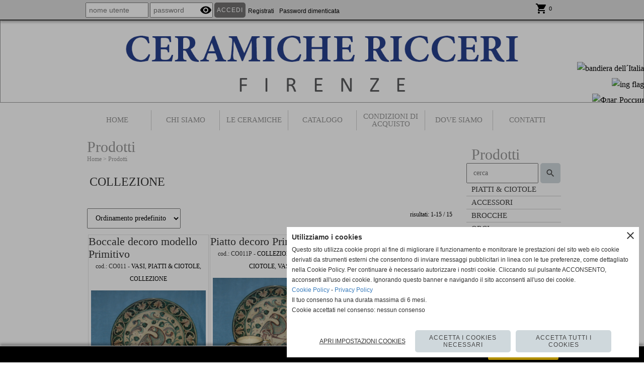

--- FILE ---
content_type: text/html; charset=UTF-8
request_url: https://www.riccericeramica.com/COLLEZIONE.htm
body_size: 14116
content:
<!-- T. scheda: 0.001 -->
<!DOCTYPE html>
<html lang="it">
<head>
<!-- T. categoriepre: 0.012 -->
<title>COLLEZIONE</title>
<meta charset="utf-8">
<meta name="description" content="">
<meta name="keywords" content="COLLEZIONE">
<link rel="canonical" href="https://www.riccericeramica.com/COLLEZIONE.htm"><meta http-equiv="Content-Security-Policy" content="upgrade-insecure-requests">
<meta property="og:author" content="www.riccericeramica.com">
<meta property="og:publisher" content="www.sitoper.it">
<meta name="generator" content="www.sitoper.it">
<meta name="robots" content="max-snippet:-1,max-image-preview:standard,max-video-preview:30">
<link rel="stylesheet preload" as="style" type="text/css" href="https://www.riccericeramica.com/fonts/material-icons/material-icons.css">
<link rel="stylesheet preload" as="style" type="text/css" href="https://www.server166.h725.net/fonts/open-sans/open-sans.css">
<link rel="stylesheet preload" as="style" type="text/css" href="https://www.server166.h725.net/fonts/pontano-sans/pontano-sans.css">
<link rel="stylesheet preload" as="style" type="text/css" href="https://www.server166.h725.net/fonts/raleway/raleway.css">
<link rel="stylesheet preload" as="style" type="text/css" href="https://www.server166.h725.net/fonts/roboto/roboto.css">
	
<link href="https://www.riccericeramica.com/css_personali/cachestile_larga1_ridotta1_1303.css" rel="stylesheet" type="text/css" media="all">
<meta name="viewport" content="width=device-width, initial-scale=1.0">
<meta name="format-detection" content="telephone=no">
<script src="https://www.riccericeramica.com/js/jquery.js"></script>
<script src="https://www.riccericeramica.com/js/datatimepicker/jquery.ui.timepicker.js?v=0.3.2" defer></script>
<link href="https://www.riccericeramica.com/js/datatimepicker/jquery.ui.timepicker.css?v=0.3.2" rel="stylesheet" type="text/css"/>
<script src="https://www.riccericeramica.com/js/jquery.ui.core.js"></script>
<script src="https://www.riccericeramica.com/js/datatimepicker/jquery.ui.datepicker.js" defer></script>
<script src="https://www.riccericeramica.com/js/datatimepicker/jquery.ui.timepicker-it.js" defer></script>
<script src="https://www.riccericeramica.com/js/datatimepicker/jquery.ui.datepicker-it.js" defer></script>
<link rel="stylesheet" href="https://www.riccericeramica.com/js/jquery-ui.css">

<script src="https://www.riccericeramica.com/js/libvarie.js?lu=21012026122112"></script>
<script src="https://www.riccericeramica.com/js/cookie/cookie.php?lu=21012026122112" defer></script>
<script src="https://www.riccericeramica.com/js/defer.php?lu=21012026122112" defer></script>
<script src="https://www.riccericeramica.com/js/menu.php?lu=21012026122112" defer></script>
<script src="https://www.riccericeramica.com/js/carrello.php?lu=21012026122112" defer></script>

<link rel="stylesheet preload" as="style" type="text/css" href="https://www.riccericeramica.com/js/slideshow/slideshow_css.php?lu=21012026122112">
<script src="https://www.riccericeramica.com/js/slideshow/slideshow_js.php?lu=21012026122112" defer></script>

<link rel="stylesheet preload" as="style" type="text/css" href="https://www.riccericeramica.com/js/slideshow2.0/slideshow_css.php?lu=21012026122112">
<script src="https://www.riccericeramica.com/js/slideshow2.0/slideshow_js.php?lu=21012026122112" defer></script>

<link rel="stylesheet preload" as="style" type="text/css" href="https://www.riccericeramica.com/js/calendario/calendario.css?lu=21012026122112">
<script src="https://www.riccericeramica.com/js/calendario/calendario.js?lu=21012026122112" defer></script>

<link rel="stylesheet preload" as="style" type="text/css" href="https://www.riccericeramica.com/js/boxscorrimento/boxscorrimento_css.php">
<script src="https://www.riccericeramica.com/js/boxscorrimento/boxscorrimento_js.php?lu=21012026122112" defer></script>

<link rel="stylesheet preload" as="style" type="text/css" href="https://www.riccericeramica.com/lightbox/lightbox_css.php?lu=21012026122112">
<script src="https://www.riccericeramica.com/lightbox/lightbox.js?lu=21012026122112" defer></script>

<script src="https://www.riccericeramica.com/js/inviaamico/inviaamico.js?lu=21012026122112" defer></script>

<!--Per rendere il sistema dei video di sfondo funzionante anche su explorer NON ELIMINARE LACIARE COSI-->
<!--[if lt IE 9]>
<script>
document.createElement('video');
</script>
<![endif]-->


<!-- NON SONO UN MODELLO --><!-- INIZIO AVVISO PRODOTTI IN CARRELLO -->
<script>
var $JQCarrelloAvviso = jQuery.noConflict();

$JQCarrelloAvviso(document).ready(function (){
		
}); 

function ShowCarrelloAvviso()
	{
	$JQCarrelloAvviso(".windows_CarrelloAvviso_sfondo").fadeIn(1000);	
	$JQCarrelloAvviso(".windows_CarrelloAvviso").fadeIn(1000);				

	$JQCarrelloAvviso(".windows_CarrelloAvviso_sfondo").click(function (e)
		{
		HideCarrelloAvviso();
		});	
		
	$JQCarrelloAvviso("#continuashopping, #continuashopping2").click(function (e)
		{
		HideCarrelloAvviso();
		});
	} 

function HideCarrelloAvviso()
	{
	$JQCarrelloAvviso(".windows_CarrelloAvviso_sfondo").fadeOut(1000);			
	$JQCarrelloAvviso(".windows_CarrelloAvviso").fadeOut(1000);
	} 

function HideAvvisoErrore2()
	{
	$JQCarrelloAvviso(".windows_avvisoErrore_sfondo").fadeOut(1000);			
	$JQCarrelloAvviso(".windows_avvisoErrore").fadeOut(1000);
	} 
</script>
<!-- FINE AVVISO PRODOTTI IN CARRELLO -->
		<!-- INIZIO SCRIPT CALCOLO PREZZO -->
	<script>
	var $jQPrezzo = jQuery.noConflict();
	
	$jQPrezzo(document).ready(function (index){	
		
		EseguiCalcoloPrezzo();
		
		//CAMPI AGGIUNTIVI ORDINI 
		$jQPrezzo("div[id^='ordinedatoaggiuntivo_']").css({"display":"none"});
		$jQPrezzo("div[id^='ordinedatoaggiuntivosel_']").css({"display":"none"});
		
			
	});
	
		
	function EseguiCalcoloPrezzo()
	{
		$jQPrezzo("form[id^='moduloOrdine']").each(function(index) {
			var selettore=$jQPrezzo(this).attr('id');
			var array=selettore.split('moduloOrdine');
			var idspec=array[1];
			
			CalcoloPrezzo(idspec);
		});
		
		$jQPrezzo("form[id^='moduloOrdine'] select[name^=\'s\']").bind("change",function() {
			var oggetto=$jQPrezzo(this).closest('form').attr('id');
			var array=oggetto.split('moduloOrdine');
			var idspec=array[1];
			
			CalcoloPrezzo(idspec);
			
			//CAMPI AGGIUNTIVI ORDINI 
			var valoreselezionato=$jQPrezzo(this).val();
			var selectname=$jQPrezzo(this).attr('name');
			var identificatoreselect=selectname.split("s");
			
			$jQPrezzo("#moduloOrdine"+idspec+" div[id^='ordinedatoaggiuntivo_"+identificatoreselect[1]+"_']").css({"display":"none"});
			$jQPrezzo("#moduloOrdine"+idspec+" .ordinedatoaggiuntivo_dipendeda_"+identificatoreselect[1]+"_"+valoreselezionato).css({"display":"block"});
			
			checkQtDisponibiliQtOrdina(idspec);	
		});
		
		//CAMPI AGGIUNTIVI ORDINI 
		//CASO SELECT ASSOCIATA A PRODOTTO 
		$jQPrezzo("form[id^='moduloOrdine'] select[name^=\'ordinedatoaggiuntivovis_\']").bind("change",function() {
			
			var oggetto=$jQPrezzo(this).closest('form').attr('id');
			var array=oggetto.split('moduloOrdine');
			var idspec=array[1];
			
			var valoreselezionato=$jQPrezzo(this).val();
			var selectname=$jQPrezzo(this).attr('name');
			var identificatoreselect=selectname.split("ordinedatoaggiuntivovis_");
			
			$jQPrezzo("#moduloOrdine"+idspec+" div[id^='ordinedatoaggiuntivosel_"+identificatoreselect[1]+"_']").css({"display":"none"});
			$jQPrezzo("#moduloOrdine"+idspec+" .ordinedatoaggiuntivo_dipendedasel_"+identificatoreselect[1]+"_"+valoreselezionato).css({"display":"block"});			
		});
		
		//CAMPI AGGIUNTIVI ORDINI
		//CASO SELECT ASSOCIATA A VARIANTE
		$jQPrezzo("form[id^='moduloOrdine'] select[name^=\'ordinedatoaggiuntivo_\']").bind("change",function() {
			
			var oggetto=$jQPrezzo(this).closest('form').attr('id');
			var array=oggetto.split('moduloOrdine');
			var idspec=array[1];
			
			var valoreselezionato=$jQPrezzo(this).val();
			var selectname=$jQPrezzo(this).attr('name');
			var identificatoreselect=selectname.split("ordinedatoaggiuntivo_");
			
			$jQPrezzo("#moduloOrdine"+idspec+" div[id^='ordinedatoaggiuntivosel_"+identificatoreselect[1]+"_']").css({"display":"none"});
			$jQPrezzo("#moduloOrdine"+idspec+" .ordinedatoaggiuntivo_dipendedasel_"+identificatoreselect[1]+"_"+valoreselezionato).css({"display":"block"});			
		});
		
		// CAMPI AGGIUNTIVI ORDINI
		// CASO CHECKBOX 
		$jQPrezzo("form[id^='moduloOrdine'] :checkbox[name^=\'ordinedatoaggiuntivo\']").bind("change",function() {
			
			var oggetto=$jQPrezzo(this).closest('form').attr('id');
			var array=oggetto.split('moduloOrdine');
			var idspec=array[1];
			
			var valoreselezionato=$jQPrezzo(this).val();
			var checkboxname=$jQPrezzo(this).attr('name');
			var identificatore=checkboxname.split('_');
			var identificatorecheckbox=identificatore[1];
			
			$jQPrezzo("#moduloOrdine"+idspec+" div[id^='ordinedatoaggiuntivosel_"+identificatorecheckbox+"_']").css({"display":"none"});
			
			if(this.checked)
			{
				$jQPrezzo("#moduloOrdine"+idspec+" .ordinedatoaggiuntivo_dipendedasel_"+identificatorecheckbox+"_"+valoreselezionato).css({"display":"block"});
			}			
		});
		
		$jQPrezzo("form[id^='moduloOrdine'] input[id^='quantita']").bind("keyup change",function() {
			var oggetto=$jQPrezzo(this).attr('id');
			var array=oggetto.split('quantita');
			var idspec=array[1];
			
			CalcoloPrezzo(idspec);
		});
		
		$jQPrezzo("form[id^='moduloOrdine']").submit(function(eSubmit) {
						
			var selettore=$jQPrezzo(this).attr('id');			
			var array=selettore.split('moduloOrdine');			
			var numvarianti=$jQPrezzo("#moduloOrdine"+array[1]+" #numvarianti").val();
			
			//lo nascondo prima nel caso in cui venga cambiata scelta
			$jQPrezzo("#moduloOrdine"+array[1]+" #avvisocampiaggiuntivicomprasubito"+array[1]).hide();
			
			var trovate=true;
			var iV;
			for(iV=1; iV<=numvarianti; iV++)
				{
				if($jQPrezzo("#moduloOrdine"+array[1]+" #s"+iV).val()=="")
					{
					trovate=false;	
					}
				}
				
			if(!trovate)
				{
				$jQPrezzo("#moduloOrdine"+array[1]+" #avvisovarianticomprasubito"+array[1]).show();
				return false;
				}
			else
				{
				$jQPrezzo("#moduloOrdine"+array[1]+" #avvisovarianticomprasubito"+array[1]).hide();
				}
			
			// CAMPI AGGIUNTIVI ORDINI
			//controllo i campi aggiuntivi: se sono visibili e non sono valorizzati mi blocco OPPURE se sono valorizzati ma errati (caso email o data)
			var trovate2=true;
			
			var patternemail = new RegExp(/^(("[\w-+\s]+")|([\w-+]+(?:\.[\w-+]+)*)|("[\w-+\s]+")([\w-+]+(?:\.[\w-+]+)*))(@((?:[\w-+]+\.)*\w[\w-+]{0,66})\.([a-z]{2,6}(?:\.[a-z]{2})?)$)|(@\[?((25[0-5]\.|2[0-4][\d]\.|1[\d]{2}\.|[\d]{1,2}\.))((25[0-5]|2[0-4][\d]|1[\d]{2}|[\d]{1,2})\.){2}(25[0-5]|2[0-4][\d]|1[\d]{2}|[\d]{1,2})\]?$)/i);
			var patterndate = new RegExp(/(?:0[1-9]|[12][0-9]|3[01])\/(?:0[1-9]|1[0-2])\/(?:19|20\d{2})/);
			
			$jQPrezzo("#moduloOrdine"+array[1]+" div[id^='ordinedatoaggiuntivo_'] input[id^='dato_ordinedatoaggiuntivo_'], #moduloOrdine"+array[1]+" div[id^='ordinedatoaggiuntivo_'] select[id^='dato_ordinedatoaggiuntivo_'], #moduloOrdine"+array[1]+" div[id^='ordinedatoaggiuntivo_'] textarea[id^='dato_ordinedatoaggiuntivo_']").each(function (index, value) { 
				
				var valore=$jQPrezzo(this).val();
				
				//faccio il controllo solo se il campo ha classe "ca_obbligatorio"
				if($jQPrezzo(this).hasClass("ca_obbligatorio"))
				{	
					if($jQPrezzo(this).closest('div[id^="ordinedatoaggiuntivo"]').css('display') == 'block')
					{
						if(valore=='' || valore=='undefined')
						{
							trovate2=false;
						}
						else
						{
							//controllo i dati inseriti se email o data
							var tipocampo=$jQPrezzo(this).attr("data-tipocampo");
							
							if(tipocampo=='campoemail' && valore!='') 
							{
								if(!patternemail.test(valore))
								{
									trovate2=false;
								}								
							}
							else if(tipocampo=='campodata' && valore!='')
							{
								if(!patterndate.test(valore))
								{
									trovate2=false;
								}
							}
						}
					}
				}
				else
				{
					//anche se non è obbligatorio, se è di tipo data o email faccio il controllo su quello che viene inserito
					//controllo i dati inseriti se email o data
					var tipocampo=$jQPrezzo(this).attr("data-tipocampo");
					
					if(tipocampo=='campoemail' && valore!='') 
					{
						if(!patternemail.test(valore))
						{
							trovate2=false;
						}						
					}
					else if(tipocampo=='campodata' && valore!='')
					{
						if(!patterndate.test(valore))
						{
							trovate2=false;
						}
					}
				}
			});
						
			// da metterci [name^="ordinedatoaggiuntivo"]
			$jQPrezzo("#moduloOrdine"+array[1]+" div[id^='ordinedatoaggiuntivovis_'] input[id^='dato_ordinedatoaggiuntivovis_'], #moduloOrdine"+array[1]+" div[id^='ordinedatoaggiuntivovis_'] select[id^='dato_ordinedatoaggiuntivovis_'], #moduloOrdine"+array[1]+" div[id^='ordinedatoaggiuntivovis_'] textarea[id^='dato_ordinedatoaggiuntivovis_']").each(function (index, value) { 
				
				var valore=$jQPrezzo(this).val();
					
				//faccio il controllo solo se il campo ha classe "ca_obbligatorio"
				if($jQPrezzo(this).hasClass("ca_obbligatorio"))
				{					
					if(valore=='' || valore=='undefined')
					{
						trovate2=false;
					}
					else
					{
						//controllo i dati inseriti se email o data
						var tipocampo=$jQPrezzo(this).attr("data-tipocampo");
						
						if(tipocampo=='campoemail' && valore!='') 
						{
							if(!patternemail.test(valore))
							{
								trovate2=false;
							}							
						}
						else if(tipocampo=='campodata' && valore!='')
						{
							if(!patterndate.test(valore))
							{
								trovate2=false;
							}
						}
					}
				}
				else
				{
				//anche se non è obbligatorio, se è di tipo data o email faccio il controllo su quello che viene inserito
				//controllo i dati inseriti se email o data
					var tipocampo=$jQPrezzo(this).attr("data-tipocampo");
					
					if(valore=='campoemail' && valore!='') 
					{
						if(!patternemail.test(valore))
						{
							trovate2=false;
						}						
					}
					else if(valore=='campodata' && valore!='')
					{
						if(!patterndate.test(valore))
						{
							trovate2=false;
						}
					}
				}
			});
			
			$jQPrezzo("#moduloOrdine"+array[1]+" div[id^='ordinedatoaggiuntivosel_'] input[id^='dato_ordinedatoaggiuntivosel_'], #moduloOrdine"+array[1]+" div[id^='ordinedatoaggiuntivosel_'] select[id^='dato_ordinedatoaggiuntivosel_'], #moduloOrdine"+array[1]+" div[id^='ordinedatoaggiuntivosel_'] textarea[id^='dato_ordinedatoaggiuntivosel_']").each(function (index, value) { 
				
				var valore=$jQPrezzo(this).val();
				
				//faccio il controllo solo se il campo ha classe "ca_obbligatorio"
				if($jQPrezzo(this).hasClass("ca_obbligatorio"))
				{
					if($jQPrezzo(this).closest('div[id^="ordinedatoaggiuntivo"]').css('display') == 'block')
					{
						if(valore=='' || valore=='undefined')
						{
							trovate2=false;
						}
						else
						{							
							//controllo i dati inseriti se email o data
							var tipocampo=$jQPrezzo(this).attr("data-tipocampo");
							
							if(tipocampo=='campoemail' && valore!='') 
							{
								if(!patternemail.test( valore ))
								{
									trovate2=false;
								}
							}
							else if(tipocampo=='campodata' && valore!='')
							{
								if(!patterndate.test( valore ))
								{
									trovate2=false;
								}
							}
						}
					}
				}
				else
				{
					//anche se non è obbligatorio, se è di tipo data o email faccio il controllo su quello che viene inserito
					//controllo i dati inseriti se email o data
					var tipocampo=$jQPrezzo(this).attr("data-tipocampo");
					
					if(tipocampo=='campoemail' && valore!='') 
					{
						if(!patternemail.test( valore ))
						{
							trovate2=false;
						}						
					}
					else if(tipocampo=='campodata' && valore!='')
					{
						if(!patterndate.test( valore ))
						{
							trovate2=false;
						}
					}			
				}
			});
				
			if(!trovate2)
				{
				$jQPrezzo("#moduloOrdine"+array[1]+" #avvisocampiaggiuntivicomprasubito"+array[1]).show();				
				return false;
				}
			else
				{
				$jQPrezzo("#moduloOrdine"+array[1]+" #avvisocampiaggiuntivicomprasubito"+array[1]).hide();
								 
				//NON ELIMINARE, YLENIA CI STA LAVORANDO PER NON FAR RICARICARE LA PAGINA ALL'AGGIUNTA AL CARRELLO 
				eSubmit.preventDefault();
					
					var form = $jQPrezzo("#moduloOrdine"+array[1]);
					var post_method = form.attr("method");
					var post_url = form.attr("action");
					var post_data = form.serialize();
								
					$jQPrezzo.ajax({
						type: post_method,			
						url: post_url, 
						data: post_data,
						success: function(response) 
							{
														
							if($jQPrezzo(window).width()<1000 || $jQPrezzo(".box-barra-alta-carrello").length==0)
								{
								ShowCarrelloAvviso();
								}
							else if($jQPrezzo(".box-barra-alta-carrello").length>0)
								{	
								//aggiornamento riepilogo
								$jQPrezzo.ajax({
									type: "post",			
									url: "catalogo_carrello_aggiungi_2.php", 
									data: "azione=aggiornariepilogo",
									datatype: "json",
									success: function(risposta) 
										{		
										var data = $jQPrezzo.parseJSON(risposta);
																					
										$jQPrezzo(".box-barra-alta-carrello").replaceWith(riconverti_json(data.txt_areaprivata_carrello));	
										$jQPrezzo(".box-barra-alta-carrello-riepilogo-contenitore").replaceWith(riconverti_json(data.txt_areaprivata_riepilogo_carrello));	
										
										$jQPrezzo(".box-barra-alta-carrello-riepilogo-contenitore").css({"height":"auto", "max-height":"500px", "visibility":"visible", "opacity":"1"});
										
										//scrollbottom del contenuto del riepilogo
										var div = document.getElementById("box-barra-alta-carrello-riepilogo-contenuto-corpo");
										$jQPrezzo("#box-barra-alta-carrello-riepilogo-contenuto-corpo").animate({
										      scrollTop: div.scrollHeight - div.clientHeight
										   }, 500);
										   										 
										//scomparsa del riepilogo dopo 5 sec  
										setTimeout(function(){
										      $jQPrezzo(".box-barra-alta-carrello-riepilogo-contenitore").css({"height":"", "max-height":"", "visibility":"", "opacity":""});
										  	},5000);
										}								
									});							
								}
							}							
						});
				}	
		});
	}
		
function CalcoloPrezzo(idspec)
	{		 
	//alert("calcolo il prezzo del prodotto "+idspec);	
	$jQPrezzo("#moduloOrdine"+idspec+" #azione").val("calcoloPrezzo");
		
	var form = $jQPrezzo("#moduloOrdine"+idspec+"");
	var post_method = form.attr("method");
	var post_url = form.attr("action");
	var post_data = form.serialize();	
	//alert(post_data);

	$jQPrezzo.ajax({
		type: post_method,			
		url: post_url, 
		data: post_data,
		datatype: "json",
		success: function(response) {
							
			var data = $jQPrezzo.parseJSON(response);

			if(data.BoxDelPrezzo!='' && data.idcombinazione!='')
				{			
				$jQPrezzo(".BoxDelPrezzo-scheda-"+idspec+"").html(riconverti_json(data.BoxDelPrezzo));
				$jQPrezzo(".BoxDelPrezzo-elenco-orizzontale-"+idspec+"").html(riconverti_json(data.BoxDelPrezzo));
				$jQPrezzo(".BoxDelPrezzo-elenco-colonna-"+idspec+"").html(riconverti_json(data.BoxDelPrezzo));
				$jQPrezzo(".BoxDelPrezzo-elenco-box-"+idspec+"").html(riconverti_json(data.BoxDelPrezzo));
				$jQPrezzo(".BoxDelPrezzo-box-"+idspec+"").html(riconverti_json(data.BoxDelPrezzo));
				
				$jQPrezzo("#moduloOrdine"+idspec+" #prezzo").val(data.prezzo);	
				$jQPrezzo("#moduloOrdine"+idspec+" #prezzo_con_iva").val(data.prezzo_con_iva);
				$jQPrezzo("#moduloOrdine"+idspec+" #idcombinazione").val(data.idcombinazione);	
				$jQPrezzo("#moduloOrdine"+idspec+" #qtdisponibile").val(data.quantita_disponibile);
				$jQPrezzo("#moduloOrdine"+idspec+" #ordinabileminimo").val(data.ordinabileminimo);
				$jQPrezzo("#moduloOrdine"+idspec+" #ordinabilemassimo").val(data.ordinabilemassimo);
				$jQPrezzo("#moduloOrdine"+idspec+" #GiaPresente").html(riconverti_json(data.txt_giaPresente));
				$jQPrezzo("#moduloOrdine"+idspec+" .limitiordine-acquista-adesso").html(riconverti_json(data.txt_ordinabile));
				
				if($jQPrezzo("#moduloOrdine"+idspec+" .avvisonodisp-acquista-adesso").length)
					{
					$jQPrezzo("#moduloOrdine"+idspec+" .avvisonodisp-acquista-adesso").html(riconverti_json(data.txt_avvisonondisponibile));
					}

										
				$jQPrezzo("#moduloOrdine"+idspec+" .codice-acquista-adesso").html(riconverti_json(data.txt_codice));	
				$jQPrezzo("#moduloOrdine"+idspec+" #azione").val("inserisci");
				
				var ordinabileminimo='';
				if(data.ordinabileminimo!='')
					{
					ordinabileminimo=parseFloat(data.ordinabileminimo);
					}
				var ordinabilemassimo='';
				if(data.ordinabilemassimo!='')
					{
					ordinabilemassimo=parseFloat(data.ordinabilemassimo);
					}
					
				// imposto la quantità in base all'ordine minimo
				if(ordinabileminimo!='' && ordinabileminimo>0)
					{						
					var qtpreimpostata=$jQPrezzo("#moduloOrdine"+idspec+" #quantita"+idspec).val();
					
					if(qtpreimpostata<ordinabileminimo) 
						{
						qtpreimpostata=ordinabileminimo;	
							
						qtpreimpostata=number_format(qtpreimpostata,0,'','');					
							 
						}
						
					$jQPrezzo("#moduloOrdine"+idspec+" #quantita"+idspec).val(qtpreimpostata);	
					}
				
				// imposto la quantità in base all'ordine massimo
				if(ordinabilemassimo!='' && ordinabilemassimo>0)
					{						
					var qtpreimpostata=$jQPrezzo("#moduloOrdine"+idspec+" #quantita"+idspec).val();
					
					if(qtpreimpostata>ordinabilemassimo) 
						{
						qtpreimpostata=ordinabilemassimo;	
							
						qtpreimpostata=number_format(qtpreimpostata,0,'','');					
							 
						}
						
					$jQPrezzo("#moduloOrdine"+idspec+" #quantita"+idspec).val(qtpreimpostata);	
					}	
				
				var quantita=parseFloat($jQPrezzo("#moduloOrdine"+idspec+" #quantita"+idspec).val());
				
								if(
					( (quantita>=ordinabileminimo && ordinabileminimo>0) || ordinabileminimo=='' ) && 
					( (quantita<=ordinabilemassimo && ordinabilemassimo>0) || ordinabilemassimo=='')
				)
					{
					$jQPrezzo("#moduloOrdine"+idspec+" #quantita"+idspec).attr('disabled', false);
					
					$jQPrezzo("#moduloOrdine"+idspec+" .quantita-remove").removeClass('sbiadito');
					$jQPrezzo("#moduloOrdine"+idspec+" .quantita-add").removeClass('sbiadito');
					
					$jQPrezzo("#moduloOrdine"+idspec+" #comprasubito"+idspec).attr('disabled', false);
					$jQPrezzo("#moduloOrdine"+idspec+" #comprasubito"+idspec).attr('title', "");	
					$jQPrezzo("#moduloOrdine"+idspec+" #comprasubito"+idspec).attr('data-motivodisable', "");				
					$jQPrezzo("#moduloOrdine"+idspec+" #comprasubito"+idspec).removeClass('sbiadito');
					}
				else
					{
					alert(ordinabileminimo);
					alert(ordinabilemassimo);	
						
					$jQPrezzo("#moduloOrdine"+idspec+" #quantita"+idspec).attr('disabled', false);
					
					$jQPrezzo("#moduloOrdine"+idspec+" .quantita-remove").removeClass('sbiadito');
					$jQPrezzo("#moduloOrdine"+idspec+" .quantita-add").removeClass('sbiadito');
					
					$jQPrezzo("#moduloOrdine"+idspec+" #comprasubito"+idspec).attr('disabled', true);
					$jQPrezzo("#moduloOrdine"+idspec+" #comprasubito"+idspec).attr('title', riconverti_json(data.txt_ordinabile));	
					$jQPrezzo("#moduloOrdine"+idspec+" #comprasubito"+idspec).attr('data-motivodisable', "nd");					
					$jQPrezzo("#moduloOrdine"+idspec+" #comprasubito"+idspec).addClass('sbiadito');						
					}
					 	
				
				if(data.attiva_avvisadisponibile=="si")
					{
					$jQPrezzo("#moduloOrdine"+idspec+" #avvisadiponibile"+idspec).show();
					}
				else
					{
					$jQPrezzo("#moduloOrdine"+idspec+" #avvisadiponibile"+idspec).hide();
					}
					
				checkQtDisponibiliQtOrdina(idspec);
				} 
			else
				{
				if($jQPrezzo("#moduloOrdine"+idspec+" #idcombinazione").length)
					{						
					$jQPrezzo("#moduloOrdine"+idspec+" #idcombinazione").val("");	
					$jQPrezzo("#moduloOrdine"+idspec+" #qtdisponibile").val("");	
					$jQPrezzo("#moduloOrdine"+idspec+" #ordinabileminimo").val("");
					$jQPrezzo("#moduloOrdine"+idspec+" #ordinabilemassimo").val("");
					$jQPrezzo("#moduloOrdine"+idspec+" .limitiordine-acquista-adesso").html("");
					$jQPrezzo("#moduloOrdine"+idspec+" .codice-acquista-adesso").html("");
					
					$jQPrezzo("#moduloOrdine"+idspec+" #quantita"+idspec).attr('disabled', true);
				
					$jQPrezzo("#moduloOrdine"+idspec+" .quantita-remove").addClass('sbiadito');
					$jQPrezzo("#moduloOrdine"+idspec+" .quantita-add").addClass('sbiadito');
					
					$jQPrezzo("#moduloOrdine"+idspec+" #comprasubito"+idspec).attr('disabled', true);
					$jQPrezzo("#moduloOrdine"+idspec+" #comprasubito"+idspec).attr('data-motivodisable', "nocomb");	
					$jQPrezzo("#moduloOrdine"+idspec+" #comprasubito"+idspec).addClass('sbiadito');
						
					checkQtDisponibiliQtOrdina(idspec);
					}
				}
			//tooltipIconaPiu()
		}
	});	
	
	
	$jQPrezzo('.pulsante-acquista-adesso').unbind("click");
	$jQPrezzo('.pulsante-acquista-adesso').click(function (e){
		var $box = $jQPrezzo(this);
	  	var $pulsante = $box.find('input[name="comprasubito"]');
	  	
		$jQPrezzo('select[id^="s"]').removeClass('field-errore');
	
	  	// Se il pulsante è disabilitato e ha motivo "nocomb"
	  	if ($pulsante.is(':disabled') && $pulsante.data('motivodisable') === 'nocomb') 
	  		{
			e.preventDefault();
	
			// Ottieni ID prodotto dal pulsante (es. 659 da comprasubito659)
			var id = $pulsante.attr('id').replace('comprasubito', '');
			var errore = false;
			
			// Esegui la logica di evidenziazione sulle select
			$jQPrezzo('#moduloOrdine' + id + ' select[id^="s"]').each(function () {
				
			  	var valore = $jQPrezzo(this).val();
			  	if (!valore || valore === '') 
				  	{
				  	errore = true;
					$jQPrezzo(this).addClass('field-errore');
				  	} 
				else 
				  	{
				    $jQPrezzo(this).removeClass('field-errore');
				  	}
			});
			
			// Mostra messaggio sotto al pulsante, se vuoi
			//$jQPrezzo('#avvisovarianticomprasubito' + id).fadeIn();
	  	}
	});
	
	
	//$jQPrezzo('select[id^="s"]').unbind("change");
	// Quando selezioni una variante, togli errore e verifica se tutte sono scelte
	$jQPrezzo('select[id^="s"]').change(function () {
		
		$jQPrezzo(this).removeClass('field-errore');
		
		// Ottieni ID prodotto (es. da moduloOrdine659)
		var moduloId = $jQPrezzo(this).closest('[id^="moduloOrdine"]').attr('id');
		var idProdotto = moduloId.replace('moduloOrdine', '');
		
		var tutteScelte = true;
	
	  	$jQPrezzo('#' + moduloId + ' select[id^="s"]').each(function () {
	    	if (!$jQPrezzo(this).val() || $jQPrezzo(this).val() === '') 
		    	{
		      	tutteScelte = false;
		      	return false; // esci dal ciclo
		    	}
		});
	
	  	if (tutteScelte) 
	  		{
	   		$jQPrezzo('#avvisovarianticomprasubito' + idProdotto).fadeOut();
	  		}
	});
	
	
	$jQPrezzo("#moduloOrdine"+idspec+" #azione").val("inserisci");
	}
	</script>
	<!-- FINE SCRIPT CALCOLO PREZZO -->
			
<script type="text/plain" data-cookiecategory="performance,targeting" src="https://translate.google.com/translate_a/element.js?cb=googleTranslateElementInit"></script>
<script type="text/plain" data-cookiecategory="performance,targeting">	    
	var $jQTranslate = jQuery.noConflict();	
	
	$jQTranslate(document).ready(function () {
		
            $jQTranslate(".bandierine-selectedLang").bind("click", function () {
                
                var value = $jQTranslate(this).attr("data-lang");
                updateLanguage(value);
            });
                        
            $jQTranslate(window).bind('load', function(){
		        var translateIframeCheck = setInterval(function(){

		        	var iframe = document.getElementsByClassName('goog-te-banner-frame')[0];
			 		if(!iframe) 
			 			{
			 			return;
			 			}			 		
		           
			        $jQTranslate(iframe).contents().bind('click', function(event){
			            
			            var eventClass = $jQTranslate(event.target).closest("a").attr("class");   
			               
					  	if (eventClass == 'goog-close-link') 
					  		{
					      	if($jQTranslate(".box-barra-alta").length)
								{
					       		$jQTranslate(".box-barra-alta").css({"top":"0px"});	
					       		}
					       		
					      	if($jQTranslate("#box-barra-alta-mobile").length)
								{
					       		$jQTranslate("#box-barra-alta-mobile").css({"top":"0px"});	
					       		}
							}
			        });
				   			
					clearInterval(translateIframeCheck);
			
			    }, 1000);
    		});
	});
		
	function updateLanguage(value)
		{	
        if(value=="" || value=='sito')
        	{
        	var iframe = document.getElementsByClassName('goog-te-banner-frame')[0];
	 		if(!iframe) 
	 			{
	 			return;
	 			}
	
		  	var innerDoc = iframe.contentDocument || iframe.contentWindow.document;
		  	var restore_el = innerDoc.getElementsByTagName("button");
		
		  	for(var i = 0; i < restore_el.length; i++)
		  		{
		    	if(restore_el[i].id.indexOf("restore") >= 0) 
		    		{
			      	restore_el[i].click();
			      	var close_el = innerDoc.getElementsByClassName("goog-close-link");
			      	close_el[0].click();
			    	}
			  	}   
	  		}
		else
			{	
			$jQTranslate("#google_translate_element .goog-te-combo").val(value);
		            
	    	var a = document.querySelector("#google_translate_element select");
	    	a.dispatchEvent(new Event('change'));
	    	
	    	if($jQTranslate(".box-barra-alta").length)
				{
	       		$jQTranslate(".box-barra-alta").css({"top":"40px"});	
	       		}
	       		
	      	if($jQTranslate("#box-barra-alta-mobile").length)
				{
	       		$jQTranslate("#box-barra-alta-mobile").css({"top":"40px"});	
	       		}
	       }
		}
	
	function googleTranslateElementInit() 
		{
        new google.translate.TranslateElement({ 
        		pageLanguage: 'it',
        		includedLanguages: 'it,en,ru',
        		layout: google.translate.TranslateElement.InlineLayout.HORIZONTAL 
        	}, 'google_translate_element');
   		}

    function triggerHtmlEvent(element, eventName) 
    	{
        var event;
        if (document.createEvent) 
        	{
            event = document.createEvent('HTMLEvents');
            event.initEvent(eventName, true, true);
            element.dispatchEvent(event);
       		} 
       	else
       		{
            event = document.createEventObject();
            event.eventType = eventName;
            element.fireEvent('on' + event.eventType, event);
        	}
    	}
</script>
<script>	    
	var $jQTranslateMobile = jQuery.noConflict();	
	
	$jQTranslateMobile(document).ready(function () {
			//console.log("jQTranslate")
			//mobile
            $jQTranslateMobile("#cambialinguamobile").bind("change", function () {
            	console.log($jQTranslateMobile("option:selected", this).attr("data-lang"))
            	
                if($jQTranslateMobile("option:selected", this).attr("data-lang"))
                	{
                	var value = $jQTranslateMobile("option:selected", this).attr("data-lang"); 
                
                	updateLanguage(value);
                	}
                else
                	{
                	var url = $jQTranslateMobile("option:selected", this).attr("data-url"); 
                	
                	location =url;
                	} 
            });
     });
</script>	
	
<style>

</style>
<!-- foglio stampa -->
<link rel="stylesheet" href="https://www.riccericeramica.com/css/stampa.css" media="print"> 

<!-- T. intestazionecss: 0.009 -->
	<script>
// Don\'t automatically load content on scroll, require user to click the link instead

var $jQLista = jQuery.noConflict();
$jQLista(function () {
		
	$jQLista("#paginazione-paginaattuale" ).val(1);//annullo la varibile, altrimenti nel torna indietro resta settata e non funziona più la paginazione
	$jQLista("form[id='paginazione'] #pagina").val(''); //annullo la varibile, altrimenti nel torna indietro resta settata e non funziona più la paginazione	
	
	
	if(1==1)
		{
		$jQLista( "#paginazione-altririsultati" ).hide();	
		}
		
	$jQLista("#paginazione-altririsultati").click(function() {
		
		paginazioneLazy();
		});	
});

function paginazioneLazy()
	{	
	$jQLista.post("https://www.riccericeramica.com/categorie.php", {"azione":"unset_variabili_paginazione"}, function(response){
		
			
		$jQLista( "#paginazione-loading" ).html('<img src="/img/loading.gif" alt="loading...">');
		$jQLista( "#paginazione-altririsultati" ).hide();	
				
		var pagina=parseInt($jQLista( "#paginazione-paginaattuale" ).val())+1;
		
		$jQLista("form[id='paginazione'] #pagina").val(pagina)
		
		var form = $jQLista("form[id='paginazione']");
		var method = form.attr("method");
		var url = "categorie_query_iniziali.php";
		var data = form.serialize()+'&paginapartenza=/COLLEZIONE.htm&tp=jq'; /* tp sta per tipo paginazione = jq (jquery) | null */
		
		$jQLista.ajax({
			type: method,			
			url: url, 
			data: data,		
		//datatype: "json",	
			success: function(response) {	
				
			//var data = $jQLista.parseJSON(response);
				//alert(data.oggetti)
				$jQLista( "#paginazione-paginaattuale" ).val(pagina);
							
										$jQLista( ".pag00 .verticale-catalogo .tab03-riga:last" ).after(response);
														
				InizializzazioneInviaAmico();
												
				var indice=0;
				var duration=0;
				
				while(indice<25)
					{
					//$jQLista("#lazyLoadingElenco"+indice).delay(1000).fadeIn(1000);
					
					$jQLista(".lazyLoadingElenco"+indice).delay(duration).hide().fadeIn(500);
					duration+=200;
					indice++;
					}
				
				indice=0;
				while(indice<25)
					{
					$jQLista(".lazyLoadingElenco"+indice).removeClass("lazyLoadingElenco"+indice)
					indice++;
					}
				
				var minR=(pagina-1)*25;
				var finoa=(minR+25);
				
				if(finoa>15)
					{
					finoa=15;	
					}
				
				$jQLista(".paginazione-num-risultati").html("risultati: 1-"+finoa+" / 15");
				$jQLista( "#paginazione-loading" ).html('');
				//$jQLista( "#paginazione-altririsultati" ).show();	
				
				
				if(pagina<1)
					{
					$jQLista( "#paginazione-altririsultati" ).delay(200*25).show();					
					}
					
									EseguiCalcoloPrezzo();
									
				PopUpAvvisaDisponibile();
				
				InitPreferitiDesideri();
				}
			});			
		}); 
	}
</script>
	</head>

<body id="catalogo-elenco-oggetti">
	<a href="#contenuto-main" class="skip-link">Salta al contenuto principale</a>
<!-- inizio oggetti liberi body --><!-- fine oggetti liberi body -->
<div id="sfondo-sito">
<div id="data-ora">21 Gennaio 2026</div>


	<div id="accessoriofisso01"></div><div id="accessoriofisso02"></div><div id="accessorio-iniziosito"></div>
<div class="box-barra-alta">
	<div class="box-barra-alta-contenuto">
		
	
		<div class="box-barra-alta-autenticazione">							
			<form name="modulo_autenticazione_alto" id="modulo_autenticazione_alto" action="autenticazione.php" method="post">				
				<div class="riga-autenticazione">					
					<label for="username_log" class="nascosto">nome utente</label>
					<input name="username_log" id="username_log" type="text" placeholder="nome utente" autocomplete="username">
				</div>
				<div class="riga-autenticazione" style="position: relative;">
					<label for="password_log" class="nascosto">password</label>
					<input name="password_log" id="password_log" type="password" placeholder="password" autocomplete="current-password"><span class="viewPassword notranslate">visibility</span>
				</div>
				<div class="riga-autenticazione-submit">
					<input name="submit" type="submit" value="accedi" class="bottone bottone-p bottone-submit">
				</div>
				<div class="riga-autenticazione-link">
					<div class="riga-autenticazione-link-registrati"><a href="registrazione.php" class="linkbianco" title="Registrati" rel="nofollow">Registrati</a></div>
						<div class="riga-autenticazione-link-recuperapassword"><a href="password_forgot.php" class="linkbianco" title="Password dimenticata" rel="nofollow">Password dimenticata</a></div>
					<div class="riga-autenticazione-link-clear"></div>
				</div>		
				<div class="riga-autenticazione-clear"></div>
			</form>
		</div>
		
		
		
		<div class="box-barra-alta-carrello"><a href="catalogo_carrello_riepilogo.php" rel="nofollow" title="0 prodotti nel carrello"><span class="material-icons notranslate">shopping_cart</span> <span class="box-barra-alta-carrello-numero">0</span></a></div>
		
		
	</div>	
</div>
<aside id="bandierine-contenitore">        
    <ul><li class="bandierine-pulsante"><span class="bandierine-selectedLang" data-lang="" title="visita il sito internet"><img src="/img/testa_italiano.png" alt="bandiera dell&acute;Italia" width="31" height="31"></span></li><li class="bandierine-pulsante"><span class="bandierine-selectedLang" data-lang="en" title="Google Translate: visit website"><img src="/img/testa_inglese.png" alt="ing flag" width="31" height="31"></span></li><li class="bandierine-pulsante"><span class="bandierine-selectedLang" data-lang="ru" title="Google Translate: &#1087;&#1086;&#1089;&#1077;&#1090;&#1080;&#1090;&#1077; &#1074;&#1077;&#1073;-&#1089;&#1072;&#1081;&#1090;"><img src="/img/testa_russo.png" alt="&#1060;&#1083;&#1072;&#1075; &#1056;&#1086;&#1089;&#1089;&#1080;&#1080;" width="31" height="31"></span></li>
    </ul>
    <div id="google_translate_element" style="display: none;"></div>
</aside>
	<header id="testa" role="banner">
	    <div id="testa-interna"><!-- inizio oggetti liberi testa -->
<!-- fine oggetti liberi testa --><!-- no cache -->
<div class="box-generico ridotto "  id="box37">    
    <div class="boxContenuto">
		<div class="tab01 tab-nudo"><div class="contenitore-tab02">
			<div class="tab02 tab-nudo"><div class="tab02-area-foto"><div class="immagine align-center"><img src="/foto/grandi/riccericeramicascrittahome.jpg" sizes="(min-width: 1654px) 1654px, 100vw" srcset="/foto/grandi/riccericeramicascrittahome.jpg 1654w" alt="" width="1654" height="210">
				<input name="w_immagine_box" id="w_immagine_box_spec_37_1" type="hidden" value="1654">
				<input name="h_immagine_box" id="h_immagine_box_spec_37_1" type="hidden" value="210">
				</div></div>
				</div></div>
		</div>  
    	</div>
</div><!-- T. box 37: 0.002 --><!-- no cache --><!-- menu: 1 | eredita: no | chi eredita:  | tipo: orizzontale -->
	<div id="ancora-menu-orizzontale1-38"></div>
	<nav class="menu-orizzontale" id="menu-orizzontale1-38" style="z-index: 99" data-tipoMenu="orizzontale">
		<div class="menu-orizzontale-riga">
			<ul><li class="menu-orizzontale-tasto">
	<a href="https://www.riccericeramica.com/" title="HOME" data-urlPulsante="" data-moduloPulsante="homepage">HOME</a>
</li><li class="menu-orizzontale-tasto">
	<a href="https://www.riccericeramica.com/Chi-siamo.htm" title="Chi siamo" data-urlPulsante="Chi-siamo.htm" data-moduloPulsante="pagine_aggiuntive">CHI SIAMO</a>
</li><li class="menu-orizzontale-tasto">
	<a href="https://www.riccericeramica.com/Le-ceramiche.htm" title="Le ceramiche" data-urlPulsante="Le-ceramiche.htm" data-moduloPulsante="pagine_aggiuntive">LE CERAMICHE</a>
</li><li class="menu-orizzontale-tasto">
	<a href="Prodotti.htm" title="Prodotti" data-urlPulsante="categorie.php?modulo_attuale=catalogo" data-moduloPulsante="catalogo">CATALOGO</a>
</li><li class="menu-orizzontale-tasto">
	<a href="https://www.riccericeramica.com/Condizioni-di-acquisto.htm" title="Condizioni di acquisto" data-urlPulsante="Condizioni-di-acquisto.htm" data-moduloPulsante="pagine_aggiuntive">CONDIZIONI DI ACQUISTO</a>
</li><li class="menu-orizzontale-tasto">
	<a href="Dove-siamo.htm" title="Dove siamo" data-urlPulsante="pagine.php?pagina=2" data-moduloPulsante="pagine_aggiuntive">DOVE SIAMO</a>
</li><li class="menu-orizzontale-tasto">
	<a href="https://www.riccericeramica.com/Contattaci.htm" title="Contattaci" data-urlPulsante="Contattaci.htm" data-moduloPulsante="">CONTATTI</a>
</li>
				</ul>
			</div>
		</nav><!-- T. menu 38 parziale1: 0.000 | parziale2: 0.002 --><!-- T. menu 38: 0.002 -->		
	    <!-- CHIUSURA DI testa-interna -->
		</div>
	<!-- CHIUSURA DI testa -->
	</header>
	
	<div id="accessorio-iniziocontenuti"></div>
<div id="corpo-contenitore">
<div id="corpo-contenuto-paginainterna">

		<div id="contenuti" class="categorie-catalogo">
	
<!-- INIZIO ZONA DEI CONTENUTI - CIO CHE CAMBIA, CAMBIA QUI -->
	
<!-- T. prima degli elementi: 0.0614 -->
<!-- TSIP: 0.0023 -->
<!-- TSE: 0.0047 -->
<!-- TSIP: 0.0011 -->
<!-- TSE: 0.0033 -->
<!-- TSIP: 0.0011 -->
<!-- TSE: 0.0028 -->
<!-- TSIP: 0.0011 -->
<!-- TSE: 0.0028 -->
<!-- TSIP: 0.0011 -->
<!-- TSE: 0.0025 -->
<!-- TSIP: 0.0011 -->
<!-- TSE: 0.0029 -->
<!-- TSIP: 0.0022 -->
<!-- TSE: 0.0045 -->
<!-- TSIP: 0.0027 -->
<!-- TSE: 0.0054 -->
<!-- TSIP: 0.0023 -->
<!-- TSE: 0.0053 -->
<!-- TSIP: 0.0033 -->
<!-- TSE: 0.0055 -->
<!-- TSIP: 0.0011 -->
<!-- TSE: 0.0025 -->
<!-- TSIP: 0.0020 -->
<!-- TSE: 0.0043 -->
<!-- TSIP: 0.0018 -->
<!-- TSE: 0.0040 -->
<!-- TSIP: 0.0026 -->
<!-- TSE: 0.0047 -->
<!-- TSIP: 0.0022 -->
<!-- TSE: 0.0039 -->
<!-- TTIP: 0.028 -->
<!-- TTE: 0.0591 -->
<!-- T. categorie specifiche template: 0.060 -->
<!-- T. categorie specifiche: 0.076 -->

	<main class="pag00" id="contenuto-main" role="main">
		<div class="pag00-testa">
					<div class="titolo">Prodotti</div>
					<div class="sottotitolo"><a href="https://www.riccericeramica.com/" title="torna a Home">Home</a> &gt; <a href="Prodotti.htm" title="torna a Prodotti">Prodotti</a></div>
		</div>		
		<div class="pag00-corpo">
<form name="paginazione" id="paginazione" class="aaa" action="categorie.php" method="get">
	<input name="pagina" id="pagina" type="hidden" value="1">
	<input name="categoria" type="hidden" value="63">
	<input name="tipo" id="tipo" type="hidden" value="">
	<input name="parola_cerca" id="parola_cerca" type="hidden" value="">
	<input name="modulo_attuale" id="modulo_attuale" type="hidden" value="catalogo">
	<input name="ordinaPer" id="ordinaPer" type="hidden" value="">
	<input name="filtri" id="filtri" type="hidden" value="">
	<input name="azione" id="azione" type="hidden" value="">
	
	<!-- Questo form è inviato via JavaScript; il pulsante non è necessario -->
	<!-- Pulsante invisibile ma accessibile agli screen reader -->
  	<button type="submit" class="sr-only" disabled aria-hidden="true">Invia</button>
</form>
	<section class="pag01">
		<header class="pag01-testa">
			<div class="titolo"><h1>COLLEZIONE</h1></div>
		</header>			
		<div class="pag01-corpo"></div>
	</section><div class="box-paginazione">
				<div class="float-left"><select name="ordinaSortBy" id="ordinaSortBy" autocomplete="off">
		<option value="">Ordinamento predefinito</option>
		<option value="3">Novit&agrave;</option>
		<option value="1">Prezzo crescente</option>
		<option value="2">Prezzo decrescente</option>
		<option value="4">Ultimi arrivi</option>
	</select>
				</div>			
				<div class="float-right paginazione-num-risultati">risultati: 1-15 / 15</div>
				<div class="clear-both"></div></div>
				<div class="categorie-oggetti-elenco">
				<div class="verticale-catalogo"><div class="tab03-riga">
			<div class="tab03">
			<header class="tab03-testa">
						<div class="titolo">Boccale decoro modello Primitivo
						</div>
						<div class="sottotitolo"><span class="sottotitolo-codice">cod.: CO011</span> - <span class="sottotitolo-categorie"><span class="categorianome"><a href="VASI.htm" title="VASI">VASI</a></span>, <span class="categorianome"><a href="DONNA.htm" title="PIATTI & CIOTOLE">PIATTI & CIOTOLE</a></span>, <span class="categorianome"><a href="COLLEZIONE.htm" title="COLLEZIONE">COLLEZIONE</a></span></span></div>
			</header>	
				<div class="tab03-corpo">  
						
						<div class="tab03-area-foto"><figure class="immagine align-center"><span class="nascosto">[</span><a href="Boccale-fantasia-modello-Primitivo.htm" title="vai a Boccale decoro modello Primitivo"><img src="/foto/grandi/11_boccaleepiattoprimitivo.jpg" sizes="(min-width: 567px) 567px, 100vw" srcset="/foto/piccole/11_boccaleepiattoprimitivo.jpg 150w, /foto/grandi/11_boccaleepiattoprimitivo.jpg 567w" alt="" width="567" height="567"></a><span class="nascosto">]</span></figure></div>
						
				</div>	
			</div>
			<div class="tab03">
			<header class="tab03-testa">
						<div class="titolo">Piatto decoro Primitivo
						</div>
						<div class="sottotitolo"><span class="sottotitolo-codice">cod.: CO011P</span> - <span class="sottotitolo-categorie"><span class="categorianome"><a href="COLLEZIONE.htm" title="COLLEZIONE">COLLEZIONE</a></span>, <span class="categorianome"><a href="DONNA.htm" title="PIATTI & CIOTOLE">PIATTI & CIOTOLE</a></span>, <span class="categorianome"><a href="VASI.htm" title="VASI">VASI</a></span></span></div>
			</header>	
				<div class="tab03-corpo">  
						
						<div class="tab03-area-foto"><figure class="immagine align-center"><span class="nascosto">[</span><a href="Piatto-in-stile-Primitivo.htm" title="vai a Piatto decoro Primitivo"><img src="/foto/grandi/11_boccaleepiattoprimitivo-2.jpg" sizes="(min-width: 567px) 567px, 100vw" srcset="/foto/piccole/11_boccaleepiattoprimitivo-2.jpg 150w, /foto/grandi/11_boccaleepiattoprimitivo-2.jpg 567w" alt="" width="567" height="567"></a><span class="nascosto">]</span></figure></div>
						
				</div>	
			</div>
			<div class="tab03">
			<header class="tab03-testa">
						<div class="titolo">Piatto Margherita Bleu Incisa
						</div>
						<div class="sottotitolo"><span class="sottotitolo-codice">cod.: CO023</span> - <span class="sottotitolo-categorie"><span class="categorianome"><a href="DONNA.htm" title="PIATTI & CIOTOLE">PIATTI & CIOTOLE</a></span>, <span class="categorianome"><a href="COLLEZIONE.htm" title="COLLEZIONE">COLLEZIONE</a></span></span></div>
			</header>	
				<div class="tab03-corpo">  
						
						<div class="tab03-area-foto"><figure class="immagine align-center"><span class="nascosto">[</span><a href="Piatto-Margherita-Bleu-Incisa-2.htm" title="vai a Piatto Margherita Bleu Incisa"><img src="/foto/grandi/23_piattoeciotolemargheritableuincisa1.jpg" sizes="(min-width: 673px) 673px, 100vw" srcset="/foto/piccole/23_piattoeciotolemargheritableuincisa1.jpg 150w, /foto/grandi/23_piattoeciotolemargheritableuincisa1.jpg 673w" alt="" width="673" height="567"></a><span class="nascosto">]</span></figure></div>
						
				</div>	
			</div>
		</div><div class="tab03-riga">
			<div class="tab03">
			<header class="tab03-testa">
						<div class="titolo">Ciotola Margherita Bleu Incisa
						</div>
						<div class="sottotitolo"><span class="sottotitolo-codice">cod.: CO023C30</span> - <span class="sottotitolo-categorie"><span class="categorianome"><a href="DONNA.htm" title="PIATTI & CIOTOLE">PIATTI & CIOTOLE</a></span>, <span class="categorianome"><a href="COLLEZIONE.htm" title="COLLEZIONE">COLLEZIONE</a></span></span></div>
			</header>	
				<div class="tab03-corpo">  
						
						<div class="tab03-area-foto"><figure class="immagine align-center"><span class="nascosto">[</span><a href="Ciotola-Margherita-Bleu-Incisa-1.htm" title="vai a Ciotola Margherita Bleu Incisa"><img src="/foto/grandi/23_piattoeciotolemargheritableuincisa1-1.jpg" sizes="(min-width: 673px) 673px, 100vw" srcset="/foto/piccole/23_piattoeciotolemargheritableuincisa1-1.jpg 150w, /foto/grandi/23_piattoeciotolemargheritableuincisa1-1.jpg 673w" alt="" width="673" height="567"></a><span class="nascosto">]</span></figure></div>
						
				</div>	
			</div>
			<div class="tab03">
			<header class="tab03-testa">
						<div class="titolo">Ovale Margherita Bleu Incisa
						</div>
						<div class="sottotitolo"><span class="sottotitolo-codice">cod.: CO024A</span> - <span class="sottotitolo-categorie"><span class="categorianome"><a href="DONNA.htm" title="PIATTI & CIOTOLE">PIATTI & CIOTOLE</a></span>, <span class="categorianome"><a href="COLLEZIONE.htm" title="COLLEZIONE">COLLEZIONE</a></span>, <span class="categorianome"><a href="SCARPE.htm" title="BROCCHE">BROCCHE</a></span>, <span class="categorianome"><a href="ACCESSORI.htm" title="ACCESSORI">ACCESSORI</a></span></span></div>
			</header>	
				<div class="tab03-corpo">  
						
						<div class="tab03-area-foto"><figure class="immagine align-center"><span class="nascosto">[</span><a href="Ovale-Margherita-Bleu-Incisa.htm" title="vai a Ovale Margherita Bleu Incisa"><img src="/foto/grandi/24_ovaleboccalisetoliosalepepeacetomarheritableuincisa3.jpg" sizes="(min-width: 500px) 500px, 100vw" srcset="/foto/piccole/24_ovaleboccalisetoliosalepepeacetomarheritableuincisa3.jpg 150w, /foto/grandi/24_ovaleboccalisetoliosalepepeacetomarheritableuincisa3.jpg 500w" alt="" width="500" height="499"></a><span class="nascosto">]</span></figure></div>
						
				</div>	
			</div>
			<div class="tab03">
			<header class="tab03-testa">
						<div class="titolo">Boccale Margherita Bleu Incise
						</div>
						<div class="sottotitolo"><span class="sottotitolo-codice">cod.: CO024B1</span> - <span class="sottotitolo-categorie"><span class="categorianome"><a href="DONNA.htm" title="PIATTI & CIOTOLE">PIATTI & CIOTOLE</a></span>, <span class="categorianome"><a href="COLLEZIONE.htm" title="COLLEZIONE">COLLEZIONE</a></span>, <span class="categorianome"><a href="SCARPE.htm" title="BROCCHE">BROCCHE</a></span>, <span class="categorianome"><a href="ACCESSORI.htm" title="ACCESSORI">ACCESSORI</a></span></span></div>
			</header>	
				<div class="tab03-corpo">  
						
						<div class="tab03-area-foto"><figure class="immagine align-center"><span class="nascosto">[</span><a href="Boccale-Margherita-Bleu-Incise.htm" title="vai a Boccale Margherita Bleu Incise"><img src="/foto/grandi/24_ovaleboccalisetoliosalepepeacetomarheritableuincisa3-1.jpg" sizes="(min-width: 500px) 500px, 100vw" srcset="/foto/piccole/24_ovaleboccalisetoliosalepepeacetomarheritableuincisa3-1.jpg 150w, /foto/grandi/24_ovaleboccalisetoliosalepepeacetomarheritableuincisa3-1.jpg 500w" alt="" width="500" height="499"></a><span class="nascosto">]</span></figure></div>
						
				</div>	
			</div>
		</div><div class="tab03-riga">
			<div class="tab03">
			<header class="tab03-testa">
						<div class="titolo">Piatto decoro chianti 5
						</div>
						<div class="sottotitolo"><span class="sottotitolo-codice">cod.: CO044A</span> - <span class="sottotitolo-categorie"><span class="categorianome"><a href="COLLEZIONE.htm" title="COLLEZIONE">COLLEZIONE</a></span></span></div>
			</header>	
				<div class="tab03-corpo">  
						
						<div class="tab03-area-foto"><figure class="immagine align-center"><span class="nascosto">[</span><a href="Piatto-fantasia-frutta-bianca.htm" title="vai a Piatto decoro chianti 5"><img src="/foto/grandi/44_piattiovaleportavinoolioacetofruttabianca.jpg" sizes="(min-width: 500px) 500px, 100vw" srcset="/foto/piccole/44_piattiovaleportavinoolioacetofruttabianca.jpg 150w, /foto/grandi/44_piattiovaleportavinoolioacetofruttabianca.jpg 500w" alt="" width="500" height="454"></a><span class="nascosto">]</span></figure></div>
						
				</div>	
			</div>
			<div class="tab03">
			<header class="tab03-testa">
						<div class="titolo">Ovale decoro chianti 5
						</div>
						<div class="sottotitolo"><span class="sottotitolo-codice">cod.: CO044B</span> - <span class="sottotitolo-categorie"><span class="categorianome"><a href="COLLEZIONE.htm" title="COLLEZIONE">COLLEZIONE</a></span></span></div>
			</header>	
				<div class="tab03-corpo">  
						
						<div class="tab03-area-foto"><figure class="immagine align-center"><span class="nascosto">[</span><a href="Ovale-fantasi-Frutta-Bianca.htm" title="vai a Ovale decoro chianti 5"><img src="/foto/grandi/44_piattiovaleportavinoolioacetofruttabianca-1.jpg" sizes="(min-width: 500px) 500px, 100vw" srcset="/foto/piccole/44_piattiovaleportavinoolioacetofruttabianca-1.jpg 150w, /foto/grandi/44_piattiovaleportavinoolioacetofruttabianca-1.jpg 500w" alt="" width="500" height="454"></a><span class="nascosto">]</span></figure></div>
						
				</div>	
			</div>
			<div class="tab03">
			<header class="tab03-testa">
						<div class="titolo">Portavino alto chianti5
						</div>
						<div class="sottotitolo"><span class="sottotitolo-codice">cod.: CO044C</span> - <span class="sottotitolo-categorie"><span class="categorianome"><a href="COLLEZIONE.htm" title="COLLEZIONE">COLLEZIONE</a></span></span></div>
			</header>	
				<div class="tab03-corpo">  
						
						<div class="tab03-area-foto"><figure class="immagine align-center"><span class="nascosto">[</span><a href="Portavino-alto-Frutta-Bianca.htm" title="vai a Portavino alto chianti5"><img src="/foto/grandi/44_piattiovaleportavinoolioacetofruttabianca-2.jpg" sizes="(min-width: 500px) 500px, 100vw" srcset="/foto/piccole/44_piattiovaleportavinoolioacetofruttabianca-2.jpg 150w, /foto/grandi/44_piattiovaleportavinoolioacetofruttabianca-2.jpg 500w" alt="" width="500" height="454"></a><span class="nascosto">]</span></figure></div>
						
				</div>	
			</div>
		</div><div class="tab03-riga">
			<div class="tab03">
			<header class="tab03-testa">
						<div class="titolo">Olio e Aceto decorazione chianti 5
						</div>
						<div class="sottotitolo"><span class="sottotitolo-codice">cod.: CO044D</span> - <span class="sottotitolo-categorie"><span class="categorianome"><a href="COLLEZIONE.htm" title="COLLEZIONE">COLLEZIONE</a></span></span></div>
			</header>	
				<div class="tab03-corpo">  
						
						<div class="tab03-area-foto"><figure class="immagine align-center"><span class="nascosto">[</span><a href="Olio-e-Aceto-Frutta-Bianca.htm" title="vai a Olio e Aceto decorazione chianti 5"><img src="/foto/grandi/44_piattiovaleportavinoolioacetofruttabianca-3.jpg" sizes="(min-width: 500px) 500px, 100vw" srcset="/foto/piccole/44_piattiovaleportavinoolioacetofruttabianca-3.jpg 150w, /foto/grandi/44_piattiovaleportavinoolioacetofruttabianca-3.jpg 500w" alt="" width="500" height="454"></a><span class="nascosto">]</span></figure></div>
						
				</div>	
			</div>
			<div class="tab03">
			<header class="tab03-testa">
						<div class="titolo">Piatto decoro chianti 1
						</div>
						<div class="sottotitolo"><span class="sottotitolo-codice">cod.: CO046A</span> - <span class="sottotitolo-categorie"><span class="categorianome"><a href="DONNA.htm" title="PIATTI & CIOTOLE">PIATTI & CIOTOLE</a></span>, <span class="categorianome"><a href="COLLEZIONE.htm" title="COLLEZIONE">COLLEZIONE</a></span></span></div>
			</header>	
				<div class="tab03-corpo">  
						
						<div class="tab03-area-foto"><figure class="immagine align-center"><span class="nascosto">[</span><a href="Piatto-fantasia-Frutta-Blue.htm" title="vai a Piatto decoro chianti 1"><img src="/foto/grandi/46_piattoburrieraportavinoportamestolisetoaspfruttablue.jpg" sizes="(min-width: 500px) 500px, 100vw" srcset="/foto/piccole/46_piattoburrieraportavinoportamestolisetoaspfruttablue.jpg 150w, /foto/grandi/46_piattoburrieraportavinoportamestolisetoaspfruttablue.jpg 500w" alt="" width="500" height="495"></a><span class="nascosto">]</span></figure></div>
						
				</div>	
			</div>
			<div class="tab03">
			<header class="tab03-testa">
						<div class="titolo">Burriera decoro chianti 1
						</div>
						<div class="sottotitolo"><span class="sottotitolo-codice">cod.: CO046B</span> - <span class="sottotitolo-categorie"><span class="categorianome"><a href="COLLEZIONE.htm" title="COLLEZIONE">COLLEZIONE</a></span>, <span class="categorianome"><a href="ACCESSORI.htm" title="ACCESSORI">ACCESSORI</a></span></span></div>
			</header>	
				<div class="tab03-corpo">  
						
						<div class="tab03-area-foto"><figure class="immagine align-center"><span class="nascosto">[</span><a href="Burriera-fantasia-Frutta-Bleu.htm" title="vai a Burriera decoro chianti 1"><img src="/foto/grandi/46_piattoburrieraportavinoportamestolisetoaspfruttablue-1.jpg" sizes="(min-width: 500px) 500px, 100vw" srcset="/foto/piccole/46_piattoburrieraportavinoportamestolisetoaspfruttablue-1.jpg 150w, /foto/grandi/46_piattoburrieraportavinoportamestolisetoaspfruttablue-1.jpg 500w" alt="" width="500" height="495"></a><span class="nascosto">]</span></figure></div>
						
				</div>	
			</div>
		</div><div class="tab03-riga">
			<div class="tab03">
			<header class="tab03-testa">
						<div class="titolo">Portavino alto chianti 1
						</div>
						<div class="sottotitolo"><span class="sottotitolo-codice">cod.: CO046C</span> - <span class="sottotitolo-categorie"><span class="categorianome"><a href="COLLEZIONE.htm" title="COLLEZIONE">COLLEZIONE</a></span></span></div>
			</header>	
				<div class="tab03-corpo">  
						
						<div class="tab03-area-foto"><figure class="immagine align-center"><span class="nascosto">[</span><a href="Portavino-alto-Frutta-Bleu.htm" title="vai a Portavino alto chianti 1"><img src="/foto/grandi/46_piattoburrieraportavinoportamestolisetoaspfruttablue-2.jpg" sizes="(min-width: 500px) 500px, 100vw" srcset="/foto/piccole/46_piattoburrieraportavinoportamestolisetoaspfruttablue-2.jpg 150w, /foto/grandi/46_piattoburrieraportavinoportamestolisetoaspfruttablue-2.jpg 500w" alt="" width="500" height="495"></a><span class="nascosto">]</span></figure></div>
						
				</div>	
			</div>
			<div class="tab03">
			<header class="tab03-testa">
						<div class="titolo">Portamestoli chianti 1
						</div>
						<div class="sottotitolo"><span class="sottotitolo-codice">cod.: CO046D</span> - <span class="sottotitolo-categorie"><span class="categorianome"><a href="COLLEZIONE.htm" title="COLLEZIONE">COLLEZIONE</a></span>, <span class="categorianome"><a href="ACCESSORI.htm" title="ACCESSORI">ACCESSORI</a></span></span></div>
			</header>	
				<div class="tab03-corpo">  
						
						<div class="tab03-area-foto"><figure class="immagine align-center"><span class="nascosto">[</span><a href="Portamestoli-Frutta-Bleu.htm" title="vai a Portamestoli chianti 1"><img src="/foto/grandi/46_piattoburrieraportavinoportamestolisetoaspfruttablue-3.jpg" sizes="(min-width: 500px) 500px, 100vw" srcset="/foto/piccole/46_piattoburrieraportavinoportamestolisetoaspfruttablue-3.jpg 150w, /foto/grandi/46_piattoburrieraportavinoportamestolisetoaspfruttablue-3.jpg 500w" alt="" width="500" height="495"></a><span class="nascosto">]</span></figure></div>
						
				</div>	
			</div>
			<div class="tab03">
			<header class="tab03-testa">
						<div class="titolo">vassoio girasole
						</div>
						<div class="sottotitolo"><span class="sottotitolo-codice">cod.: gira</span> - <span class="sottotitolo-categorie"><span class="categorianome"><a href="DONNA.htm" title="PIATTI & CIOTOLE">PIATTI & CIOTOLE</a></span>, <span class="categorianome"><a href="COLLEZIONE.htm" title="COLLEZIONE">COLLEZIONE</a></span>, <span class="categorianome"><a href="ACCESSORI.htm" title="ACCESSORI">ACCESSORI</a></span></span></div>
			</header>	
				<div class="tab03-corpo">  
						
						<div class="tab03-area-foto"><figure class="immagine align-center"><span class="nascosto">[</span><a href="vassoio-girasole.htm" title="vai a vassoio girasole"><img src="/foto/grandi/girasoletoscanarosso1-riccericeramica.jpg" sizes="(min-width: 1000px) 1000px, 100vw" srcset="/foto/piccole/girasoletoscanarosso1-riccericeramica.jpg 150w, /foto/grandi/girasoletoscanarosso1-riccericeramica.jpg 1000w" alt="" width="1000" height="1000"></a><span class="nascosto">]</span></figure></div>
						
				</div>	
			</div>
		</div>
	</div>
				</div>

	<div class="box-paginazione align-center">
		<div id="paginazione-altririsultati">altri risultati</div>
		<div id="paginazione-loading"></div>
	</div>
	<!-- PAGINA ATTUALE -->
	<input name="paginazione-paginaattuale" id="paginazione-paginaattuale" type="hidden" value="1">

		</div>	
		</main>	
	
<!-- FINE ZONA DEI CONTENUTI -->
</div>
<div id="colonna-home"><!-- no cache --><!-- menu: 5 | eredita: no | chi eredita:  | tipo: verticale -->
<nav id="menu-verticale-nav5-3" class="menu-verticale-box mv-scatola" data-tipoMenu="verticale">
	<div class="mv-testa">Prodotti</div>
	<div class="mv-corpo">
		<div class="mv-cerca-corpo">	
			<form action="categorie.php" method="get" name="ricerca_catalogo">
				<div>
					<input name="parola_cerca" id="parola_cercacatalogo" type="text" placeholder="cerca" autocomplete="off">				
					<input name="modulo_attuale" id="modulo_attualecatalogo" value="catalogo" type="hidden">
					<input name="azione" id="azionecatalogo" value="cercaspec" type="hidden">
					<input name="tipo" id="tipocatalogo" value="parola" type="hidden">				
					<input name="submit" type="submit" value="search" class="submit-cerca notranslate" title="cerca">
				</div>
			</form>		
		</div>
				<div class="mv-link01-corpo">
					<a href="DONNA.htm" title="PIATTI IN CERAMICA" data-urlPulsante="categorie.php?categoria=51" data-moduloPulsante="catalogo">PIATTI & CIOTOLE</a>
				</div>
				<div class="mv-link01-corpo">
					<a href="ACCESSORI.htm" title="ACCESSORI IN CERAMICA" data-urlPulsante="categorie.php?categoria=54" data-moduloPulsante="catalogo">ACCESSORI</a>
				</div>
				<div class="mv-link01-corpo">
					<a href="SCARPE.htm" title="BROCCHE IN CERAMICA" data-urlPulsante="categorie.php?categoria=55" data-moduloPulsante="catalogo">BROCCHE</a>
				</div>
				<div class="mv-link01-corpo">
					<a href="ORCI-E-VASI.htm" title="ORCI E VASI" data-urlPulsante="categorie.php?categoria=61" data-moduloPulsante="catalogo">ORCI</a>
				</div>
				<div class="mv-link01-corpo">
					<a href="VASI.htm" title="VASI" data-urlPulsante="categorie.php?categoria=62" data-moduloPulsante="catalogo">VASI</a>
				</div>
				<div class="mv-link01-corpo">
					<a href="COLLEZIONE.htm" title="COLLEZIONE" data-urlPulsante="categorie.php?categoria=63" data-moduloPulsante="catalogo">COLLEZIONE</a>
				</div>
	</div>
</nav><!-- T. menu 3 parziale1: 0.000 | parziale2: 0.002 --><!-- T. menu 3: 0.002 --></div>
<div class="cancellatore-corpo"></div></div>
</div>
<hr>
<div id="accessorio-finecontenuti"></div>

<!-- T. categorie: 0.102 -->
<footer id="piede-contenitore" role="contentinfo">
	<!-- inizio oggetti liberi piede -->
<!-- fine oggetti liberi piede -->	
	<div id="piede-contenuto">		
		<!-- no cache -->
<div class="box-dati-azienda largo "  id="box12">    
    <div class="boxContenuto">
		<div class="tab01 tab-nudo">
				<div class="tab02 tab-nudo">
					<div class="tab02-corpo">
						
			<div class="descrizione">
				Ricceri Ceramica snc - via dei Conti, 14r - Firenze - <a href="mailto:info@riccericeramica.com">info@riccericeramica.com</a> - p.iva 02137270480
			</div>
					</div>
				</div>
		</div>  
    	</div>
</div><!-- T. box 12: 0.001 -->		
	</div>
</footer>
		<!-- T. piede: 0.002 -->

<div id="firma" role="region" aria-label="Crediti del sito">
	<a href="https://www.sitoper.it" title="Creazione siti web">Realizzazione siti web www.sitoper.it</a>
</div>	
<div class="windowsSfondo windows_CarrelloAvviso_sfondo windows_NonVisibile_sfondo"></div>
<div class="windows_small windows_CarrelloAvviso windows_NonVisibile">
	<div>Il prodotto è stato inserito nel carrello</div> 
	<br />
	<div class="bottone bottone-m bottone-continuashopping" id="continuashopping" title="continua lo shopping">continua lo shopping</div> 
	<a href="catalogo_carrello_riepilogo.php" class="bottone bottone-m bottone-vaicassa" title="vai alla cassa" rel="nofollow">vai alla cassa</a> 
	<div class="clear-both"></div>
</div>
		<div class="windowsSfondo windows_AvvisaDisponibile_sfondo windows_NonVisibile_sfondo"></div>
<div class="windows_small windows_AvvisaDisponibile windows_NonVisibile">
	<span class="windows_small_chiudi">close</span>
	<form id="formavvisadisponibile" name="formavvisadisponibile" action="catalogo_carrello_aggiungi_2.php" method="post">	
		<div class="windows_small_titolo">Richiedi il prodotto</div> 
		<div class="windows_small_testo">Inserisci il tuo indirizzo E-mail per essere avvisato quando il prodotto tornerà disponibile.</div>
		<br />
		<input type="email" id="email" name="email" value="" autocomplete="email">
		<BR>
		<span class="avvisadisponibileerrore errore"></span>
		<BR>
		<input type="hidden" id="idcombinazione" name="idcombinazione" value="">
		<input type="submit" class="bottone bottone-p bottone-avvisadiponibile" id="confermaavvisadiponibile" name="confermaavvisadiponibile" value="Invia Richiesta">
	</form>	
	<div id="EsitoAvvisaDisponibileOK" class="esitopositivo">Richiesta disponibilità inviata</div> 	
	<div id="EsitoAvvisaDisponibileNOK" class="errore">Richiesta disponibilità non inviata</div> 	
</div>
		<div class="windowsSfondo windows_Autenticazione_sfondo windows_NonVisibile_sfondo"></div>
<div class="windows_small windows_Autenticazione windows_NonVisibile">
	<span class="windows_small_chiudi">close</span>
	<form id="formWinAutenticazione" name="formWinAutenticazione" action="autenticazione.php" method="post">	
		<div class="windows_small_titolo">ACCEDI</div> 
		<BR>			
		<label for="username_log" class="nascosto">nome utente</label>
		<input name="username_log" type="text" id="username_log" placeholder="nome utente" autocomplete="username"> 
		<label for="password_log" class="nascosto">password</label>
		<span style="position: relative;"><input name="password_log" type="password" id="password_log" placeholder="password" autocomplete="current-password"><span class="viewPassword">visibility</span></span>
		<div class="errore"></div>
		<div id="campiWinAutenticazione"></div>
		<input type="hidden" id="azione" name="azione" value="WinAutenticazione">
		<input type="submit" class="bottone bottone-m bottone-submit" id="confermaautenticazione" name="confermaautenticazione" value="Autenticazione">
		<div class="windows_Autenticazione_registrati">
			<div class="windows_small_titolo">NON SONO REGISTRATO</div>
			<BR>			
			<a href="registrazione.php" class="bottone bottone-m bottone-registrati" id="hrefWinAutenticazione" rel="nofollow" title="crea account">crea account</a>
		</div>		
	</form>	
</div>
		<div id="windows_confirm_delete">
    <div id="windows_confirm_delete_label"></div>    
    <div id="windows_confirm_delete_button"></div>
</div>
<button type="button" id="tornasu" class="tornasu" aria-label="Torna all'inizio">
  <img src="/img/torna-su.png" alt="" aria-hidden="true" role="presentation">
</button>
	<aside id="risoluzioneschermo" style="display: none;">
	<span id="risoluzionedimensione"> × </span><span id="detectmobile">no</span><span id="stilemobileattivo">mobilesi</span> - DetectMobile: no (stile mobile: mobilesi && session windowwidth: )</aside>
<aside id="linguabrowsersitoweb" style="display: none;">
	<div id="linguabrowser"></div>
	<div id="linguasitoweb"></div>
</aside>
	<!--
-->
<div id="area-cookie2021-promemoria" title="Apri impostazioni cookies" role="button" tabindex="0" aria-haspopup="dialog" aria-controls="area-cookie2021" aria-label="Apri impostazioni cookies"><span class="material-icons notranslate" aria-hidden="true">cookie</span></div>
<div id="area-cookie2021-sfondo" style="display: none;" aria-hidden="true"></div>
<div id="area-cookie2021" style="display: none;" role="dialog" aria-modal="true" aria-labelledby="cookie2021-title" aria-describedby="cookie2021-desc">
	<span id="area-cookie2021-chiudi" class="material-icons notranslate" title="Chiudi il banner e accetta i cookies necessari" role="button" tabindex="0" aria-label="Chiudi il banner e accetta i cookies necessari">close</span>
	<div class="area-cookie2021-contenuto">	
		<div class="area-cookie2021-contenuto-titolo" id="cookie2021-title">Utilizziamo i cookies</div>		
		<div class="area-cookie2021-contenuto-info" id="cookie2021-desc">
			<div>Questo sito utilizza cookie propri al fine di migliorare il funzionamento e monitorare le prestazioni del sito web e/o cookie derivati da strumenti esterni che consentono di inviare messaggi pubblicitari in linea con le tue preferenze, come dettagliato nella Cookie Policy. Per continuare è necessario autorizzare i nostri cookie. Cliccando sul pulsante ACCONSENTO, acconsenti all&apos;uso dei cookie. Ignorando questo banner e navigando il sito acconsenti all&apos;uso dei cookie.</div>
			<div><a href="Informativa-sui-cookies.htm" title="Cookie Policy" rel="nofollow">Cookie Policy</a> - <a href="Informativa-Privacy.htm" title="Privacy Policy" rel="nofollow">Privacy Policy</a></div>
			<div id="statoconsensocookiebanner">Il tuo consenso ha una durata massima di 6 mesi.<BR>Cookie accettati nel consenso: nessun consenso<BR></div>
		</div>		
		<div class="area-cookie2021-contenuto-dettagli">
			<div class="area-cookie2021-contenuto-dettagli-cookie">			
				<div class="area-cookie2021-contenuto-dettagli-cookie-blocco">
					<div class="area-cookie2021-contenuto-dettagli-cookie-blocco-info">
						<div class="area-cookie2021-contenuto-dettagli-cookie-blocco-nome" id="nome_necessary">
							tecnici necessari
						</div>
						<div class="area-cookie2021-contenuto-dettagli-cookie-blocco-descrizione" id="desc_necessary">
							I cookie tecnici e necessari aiutano a rendere fruibile un sito web abilitando funzioni di base come la navigazione della pagina e l'accesso alle aree protette del sito web. Il sito web non può funzionare correttamente senza questi cookie.
						</div>
					</div>
					<div class="area-cookie2021-contenuto-dettagli-cookie-blocco-consenso" aria-disabled="true" role="presentation" aria-hidden="true">
						<input type="checkbox" id="label_consensocookienecessary" aria-describedby="nome_necessary desc_necessary" aria-label="tecnici necessari (non modificabile)" disabled checked>
						<label for="label_consensocookienecessary" class="interruttore sbiadito" title="tecnici necessari">
							<span class="nascosto">tecnici necessari (non modificabile)</span>
							<span class="interruttoreslider round disabilitato" aria-hidden="true"></span>
						</label>						
					</div>
				</div>
				
				<div class="area-cookie2021-contenuto-dettagli-cookie-blocco">
					<div class="area-cookie2021-contenuto-dettagli-cookie-blocco-info">
						<div class="area-cookie2021-contenuto-dettagli-cookie-blocco-nome" id="nome_performance">
							performance e preferenza
						</div>
						<div class="area-cookie2021-contenuto-dettagli-cookie-blocco-descrizione" id="desc_performance">
							I cookie di performance e preferenza consentono a un sito web di ricordare le informazioni che modificano il modo in cui il sito web si comporta o si presenta, come la lingua preferita o la regione in cui ti trovi.
						</div>
					</div>
					<div class="area-cookie2021-contenuto-dettagli-cookie-blocco-consenso">
						<input type="checkbox" id="label_consensocookieperformance" name="consensocookieperformance" aria-describedby="nome_performance desc_performance" aria-label="Attiva o disattiva cookie: performance e preferenza" data-category="performance" value="si">
						<label for="label_consensocookieperformance" class="interruttore" title="performance e preferenza">
							<span class="nascosto">performance e preferenza</span>
							<span class="interruttoreslider round" id="interruttore_consensocookieperformance" aria-hidden="true"></span>  							
						</label>
					</div>
				</div>	
				<div class="area-cookie2021-contenuto-dettagli-cookie-blocco">
					<div class="area-cookie2021-contenuto-dettagli-cookie-blocco-info">
						<div class="area-cookie2021-contenuto-dettagli-cookie-blocco-nome" id="nome_targeting">
							marketing e pubblicità
						</div>
						<div class="area-cookie2021-contenuto-dettagli-cookie-blocco-descrizione" id="desc_targeting">
							I cookie di marketing e pubblicità vengono utilizzati per tenere traccia dei visitatori sui siti web. L'intenzione è quella di visualizzare annunci pertinenti e coinvolgenti per il singolo utente e quindi più preziosi per editori e inserzionisti terzi.
						</div>
					</div>
					<div class="area-cookie2021-contenuto-dettagli-cookie-blocco-consenso">
						<input type="checkbox" id="label_consensocookietargeting" name="consensocookietargeting" aria-describedby="nome_targeting desc_targeting" aria-label="Attiva o disattiva cookie: marketing e pubblicità" data-category="targeting" value="si">
						<label for="label_consensocookietargeting" class="interruttore" title="marketing e pubblicità">
							<span class="nascosto">marketing e pubblicità</span>
							<span class="interruttoreslider round" id="interruttore_consensocookietargeting" aria-hidden="true"></span>  							
						</label>
					</div>
				</div>		
			</div>		
		</div>		
		<div class="area-cookie2021-contenuto-pulsanti">
			<div id="area-cookie2021-impostazioni" class="bottone-cookie2021" title="Apri impostazioni cookies" role="button" tabindex="0" aria-label="Apri impostazioni cookies">Apri impostazioni cookies</div>
			<div id="area-cookie2021-selezionati" class="bottone bottone-p bottone-cookie2021" title="Accetta i cookies selezionati" role="button" tabindex="0" aria-label="Accetta i cookies selezionati">Accetta i cookies selezionati</div>
			<div id="area-cookie2021-necessari" class="bottone bottone-p bottone-cookie2021" title="Accetta i cookies necessari" role="button" tabindex="0" aria-label="Accetta i cookies necessari">Accetta i cookies necessari</div>
			<div id="area-cookie2021-tutti" class="bottone bottone-p bottone-cookie2021" title="Accetta tutti i cookies" role="button" tabindex="0" aria-label="Accetta tutti i cookies">Accetta tutti i cookies</div>
		</div>
	</div>	
</div>
</div>

<div id="accessorio-finepiede"></div>
    
<div id="pulsantegestione">
	<div class="pulsantegestione-contenuto">		
		<div class="pulsantegestione-contenuto-info">
			 
		</div>		
		<div class="pulsantegestione-contenuto-pul">
			<a href="gestione/index.php" title="Questo pulsante puoi renderlo non visibile entrando nel pannello di gestione ed accedendo alla sezione STRUTTURA del pannello.">GESTISCI IL TUO SITO</a>
		</div>				
		<div class="pulsantegestione-contenuto-clear"></div>		
	</div>	
</div>
		

<!-- T. dopo degli elementi: 0.0096 -->
<!-- 51t0p3r-51am0-1-p1u-b3ll1 | /COLLEZIONE.htm | /scheda.php?par=COLLEZIONE | categorie.php?categoria=63 | 81.4.100.168 | OK-TESTONE | 0.130 | PHP 7.2.24 -->
	<input type="hidden" id="requestUriDoveSono" name="requestUriDoveSono" value="COLLEZIONE.htm">
	<input type="hidden" id="phpSelfDoveSono" name="phpSelfDoveSono" value="scheda.php">
	<input type="hidden" id="phpSelfDoveSono2" name="phpSelfDoveSono2" value="categorie.php">
	<input type="hidden" id="queryStringDoveSono" name="queryStringDoveSono" value="par=COLLEZIONE">
	<input type="hidden" id="queryStringDoveSono2" name="queryStringDoveSono2" value="categoria=63">
	<input type="hidden" id="moduloDoveSono" name="moduloDoveSono" value="catalogo">
	<input type="hidden" id="array_menu_dedicato_dipendedasezione" name="array_menu_dedicato_dipendedasezione" value="">
</body>
</html>
<!--FINEA-->
<!--FINEB-->

--- FILE ---
content_type: text/css
request_url: https://www.server166.h725.net/fonts/raleway/raleway.css
body_size: -95
content:
/* raleway-100 */
@font-face {
  font-family: 'Raleway';
  font-style: normal;
  font-weight: 100;
  font-stretch: normal;
  font-display: swap;
  src: url('/fonts/raleway/raleway-100.ttf') format('truetype');
}

/* raleway-200 */
@font-face {
  font-family: 'Raleway';
  font-style: normal;
  font-weight: 200;
  font-stretch: normal;
  font-display: swap;
  src: url('/fonts/raleway/raleway-200.ttf') format('truetype');
}

/* raleway-300 */
@font-face {
  font-family: 'Raleway';
  font-style: normal;
  font-weight: 300;
  font-stretch: normal;
  font-display: swap;
  src: url('/fonts/raleway/raleway-300.ttf') format('truetype');
}

/* raleway-regular */
@font-face {
  font-family: 'Raleway';
  font-style: normal;
  font-weight: 400;
  font-stretch: normal;
  font-display: swap;
  src: url('/fonts/raleway/raleway-regular.ttf') format('truetype');
}

/* raleway-500 */
@font-face {
  font-family: 'Raleway';
  font-style: normal;
  font-weight: 500;
  font-stretch: normal;
  font-display: swap;
  src: url('/fonts/raleway/raleway-500.ttf') format('truetype');
}

/* raleway-600 */
@font-face {
  font-family: 'Raleway';
  font-style: normal;
  font-weight: 600;
  font-stretch: normal;
  font-display: swap;
  src: url('/fonts/raleway/raleway-600.ttf') format('truetype');
}

/* raleway-700 */
@font-face {
  font-family: 'Raleway';
  font-style: normal;
  font-weight: 700;
  font-stretch: normal;
  font-display: swap;
  src: url('/fonts/raleway/raleway-700.ttf') format('truetype');
}

/* raleway-800 */
@font-face {
  font-family: 'Raleway';
  font-style: normal;
  font-weight: 800;
  font-stretch: normal;
  font-display: swap;
  src: url('/fonts/raleway/raleway-800.ttf') format('truetype');
}

/* raleway-900 */
@font-face {
  font-family: 'Raleway';
  font-style: normal;
  font-weight: 900;
  font-stretch: normal;
  font-display: swap;
  src: url('/fonts/raleway/raleway-900.ttf') format('truetype');
}

/* raleway-100italic */
@font-face {
  font-family: 'Raleway';
  font-style: italic;
  font-weight: 100;
  font-stretch: normal;
  font-display: swap;
  src: url('/fonts/raleway/raleway-100italic.ttf') format('truetype');
}

/* raleway-200italic */
@font-face {
  font-family: 'Raleway';
  font-style: italic;
  font-weight: 200;
  font-stretch: normal;
  font-display: swap;
  src: url('/fonts/raleway/raleway-200italic.ttf') format('truetype');
}

/* raleway-300italic */
@font-face {
  font-family: 'Raleway';
  font-style: italic;
  font-weight: 300;
  font-stretch: normal;
  font-display: swap;
  src: url('/fonts/raleway/raleway-300italic.ttf') format('truetype');
}

/* raleway-italic */
@font-face {
  font-family: 'Raleway';
  font-style: italic;
  font-weight: 400;
  font-stretch: normal;
  font-display: swap;
  src: url('/fonts/raleway/raleway-italic.ttf') format('truetype');
}

/* raleway-500italic */
@font-face {
  font-family: 'Raleway';
  font-style: italic;
  font-weight: 500;
  font-stretch: normal;
  font-display: swap;
  src: url('/fonts/raleway/raleway-500italic.ttf') format('truetype');
}

/* raleway-600italic */
@font-face {
  font-family: 'Raleway';
  font-style: italic;
  font-weight: 600;
  font-stretch: normal;
  font-display: swap;
  src: url('/fonts/raleway/raleway-600italic.ttf') format('truetype');
}

/* raleway-700italic */
@font-face {
  font-family: 'Raleway';
  font-style: italic;
  font-weight: 700;
  font-stretch: normal;
  font-display: swap;
  src: url('/fonts/raleway/raleway-700italic.ttf') format('truetype');
}

/* raleway-800italic */
@font-face {
  font-family: 'Raleway';
  font-style: italic;
  font-weight: 800;
  font-stretch: normal;
  font-display: swap;
  src: url('/fonts/raleway/raleway-800italic.ttf') format('truetype');
}

/* raleway-900italic */
@font-face {
  font-family: 'Raleway';
  font-style: italic;
  font-weight: 900;
  font-stretch: normal;
  font-display: swap;
  src: url('/fonts/raleway/raleway-900italic.ttf') format('truetype');
}

--- FILE ---
content_type: text/css
request_url: https://www.riccericeramica.com/css_personali/cachestile_larga1_ridotta1_1303.css
body_size: 44557
content:
#paragrafoFotogallery9 .lb-thumb { width: 23%; } .fotogallery-lista-miniature .pag02 { width: 212px; } #corpo-contenuto-paginainterna .fotogallery-lista-miniature .pag02 img { max-width: 212px; } .direttaweb { position: relative; margin: auto; width: 800px; background-color: #fff; padding: 10px; } .direttaweb-ora { font-size: 12px; text-align: right; } .direttaweb-titolo { font-size: 22px; color: #fff; background-color: #3F3C3B; padding: 3px; } .direttaweb-descrizione { font-size: 12px; color: #fff; background-color: #3F3C3B; padding: 3px; } .direttaweb-sottotitolo { font-size: 18px; } .direttawebspecifica { background-color: #DFDFDF; color: #000; padding: 2px; margin: 2px; text-align: left; } .direttawebspecificaevidenza { background-color: #BFBFBF; color: #000; } .direttawebpecificainterruzione { background-color: #5F5B59; color: #fff; font-size: 16px; text-align: center; } .direttawebspecifica-icona { width: 14px; min-height: 1px; float: left; margin-right: 5px; } .direttawebspecifica-txttempo { width: 130px; float: left; margin-right: 5px; min-height: 1px; } .direttawebspecifica-descrizione { float: left; width: 618px; } .clear-left { clear: left; } .skiptranslate + div .box-barra-alta { top: 40px; } @media all and (min-width: 1000px) { #bandierine-contenitore { z-index: 100; position: fixed; right: 0px; top: 100px; } #bandierine-contenitore.bandierine_google_translate { width: 152px; } #bandierine-contenitore ul { padding: 0px; } .bandierine-pulsante { padding-top: 5px; list-style: none; text-align: right; position: relative; cursor: pointer; } .bandierine-pulsante:hover { right: 5px; } #social-contenitore { z-index: 100; position: fixed; left: 0px; top: 100px; } #social-contenitore ul { padding: 0px; } .social-pulsante { list-style: none; padding-top: 5px; text-align: left; position: relative; } .social-pulsante:hover { left: 5px; } } @media all and (max-width: 999px) { #bandierine-contenitore { display: none; } #social-contenitore { display: none; } } @-webkit-keyframes blink { 0% { opacity: 1; } 50% { opacity: 1; } 50.01% { opacity: 0; } 100% { opacity: 0; } } @-moz-keyframes blink { 0% { opacity: 1; } 50% { opacity: 1; } 50.01% { opacity: 0; } 100% { opacity: 0; } } @-ms-keyframes blink { 0% { opacity: 1; } 50% { opacity: 1; } 50.01% { opacity: 0; } 100% { opacity: 0; } } @-o-keyframes blink { 0% { opacity: 1; } 50% { opacity: 1; } 50.01% { opacity: 0; } 100% { opacity: 0; } } @keyframes blink { 0% { opacity: 1; } 50% { opacity: 1; } 50.01% { opacity: 0; } 100% { opacity: 0; } } @-webkit-keyframes slideUp { 0% { -webkit-transform: translateY(66px); transform: translateY(66px); } 100% { -webkit-transform: translateY(0); transform: translateY(0); } } @-moz-keyframes slideUp { 0% { -webkit-transform: translateY(66px); transform: translateY(66px); } 100% { -webkit-transform: translateY(0); transform: translateY(0); } } @-ms-keyframes slideUp { 0% { -webkit-transform: translateY(66px); transform: translateY(66px); } 100% { -webkit-transform: translateY(0); transform: translateY(0); } } @-o-keyframes slideUp { 0% { -webkit-transform: translateY(66px); transform: translateY(66px); } 100% { -webkit-transform: translateY(0); transform: translateY(0); } } @keyframes slideUp { 0% { -webkit-transform: translateY(66px); transform: translateY(66px); } 100% { -webkit-transform: translateY(0); transform: translateY(0); } } @-webkit-keyframes FadeIn { 0% { opacity:0; } 100% { opacity:1; } } @-moz-keyframes FadeIn { 0% { opacity:0; } 100% { opacity:1; } } @-ms-keyframes FadeIn { 0% { opacity:0; } 100% { opacity:1; } } @-o-keyframes fade-in { 0% { opacity:0; } 100% { opacity:1; } } @keyframes FadeIn { 0% { opacity:0; } 100% { opacity:1; } } .zoomIn { -webkit-animation-name: zoomIn; animation-name: zoomIn; -webkit-animation-duration: 1s; animation-duration: 1s; -webkit-animation-fill-mode: both; animation-fill-mode: both; } @-webkit-keyframes zoomIn { 0% { opacity: 0; -webkit-transform: scale3d(.3, .3, .3); transform: scale3d(.3, .3, .3); } 50% { opacity: 1; } } @keyframes zoomIn { 0% { opacity: 0; -webkit-transform: scale3d(.3, .3, .3); transform: scale3d(.3, .3, .3); } 50% { opacity: 1; } } .slideInRight { -webkit-animation-name: slideInRight; animation-name: slideInRight; -webkit-animation-duration: 1s; animation-duration: 1s; -webkit-animation-fill-mode: both; animation-fill-mode: both; } @-webkit-keyframes slideInRight { 0% { -webkit-transform: translateX(100%); transform: translateX(100%); visibility: visible; } 100% { -webkit-transform: translateX(0); transform: translateX(0); } } @keyframes slideInRight { 0% { -webkit-transform: translateX(100%); transform: translateX(100%); visibility: visible; } 100% { -webkit-transform: translateX(0); transform: translateX(0); } } .bounceIn { -webkit-animation-name: bounceIn; animation-name: bounceIn; -webkit-animation-duration: .75s; animation-duration: .75s; -webkit-animation-duration: 1s; animation-duration: 1s; -webkit-animation-fill-mode: both; animation-fill-mode: both; } @-webkit-keyframes bounceIn { 0%, 20%, 40%, 60%, 80%, 100% { -webkit-transition-timing-function: cubic-bezier(0.215, 0.610, 0.355, 1.000); transition-timing-function: cubic-bezier(0.215, 0.610, 0.355, 1.000); } 0% { opacity: 0; -webkit-transform: scale3d(.3, .3, .3); transform: scale3d(.3, .3, .3); } 20% { -webkit-transform: scale3d(1.1, 1.1, 1.1); transform: scale3d(1.1, 1.1, 1.1); } 40% { -webkit-transform: scale3d(.9, .9, .9); transform: scale3d(.9, .9, .9); } 60% { opacity: 1; -webkit-transform: scale3d(1.03, 1.03, 1.03); transform: scale3d(1.03, 1.03, 1.03); } 80% { -webkit-transform: scale3d(.97, .97, .97); transform: scale3d(.97, .97, .97); } 100% { opacity: 1; -webkit-transform: scale3d(1, 1, 1); transform: scale3d(1, 1, 1); } } @keyframes bounceIn { 0%, 20%, 40%, 60%, 80%, 100% { -webkit-transition-timing-function: cubic-bezier(0.215, 0.610, 0.355, 1.000); transition-timing-function: cubic-bezier(0.215, 0.610, 0.355, 1.000); } 0% { opacity: 0; -webkit-transform: scale3d(.3, .3, .3); transform: scale3d(.3, .3, .3); } 20% { -webkit-transform: scale3d(1.1, 1.1, 1.1); transform: scale3d(1.1, 1.1, 1.1); } 40% { -webkit-transform: scale3d(.9, .9, .9); transform: scale3d(.9, .9, .9); } 60% { opacity: 1; -webkit-transform: scale3d(1.03, 1.03, 1.03); transform: scale3d(1.03, 1.03, 1.03); } 80% { -webkit-transform: scale3d(.97, .97, .97); transform: scale3d(.97, .97, .97); } 100% { opacity: 1; -webkit-transform: scale3d(1, 1, 1); transform: scale3d(1, 1, 1); } } nav[id^="menu-orizzontale1-"] ul li { width: 14.285714285714%; } #area-cookie2021 input:checked + label.interruttore > .interruttoreslider { background-color: #4CAF50; } #area-cookie2021 input:checked + label.interruttore > .interruttoreslider::before { -webkit-transform: translateX(25px); -ms-transform: translateX(25px); transform: translateX(25px); } #area-cookie2021 input[type="checkbox"] { position: absolute; opacity: 0; width: 1px; height: 1px; margin: 0; padding: 0; border: 0; overflow: hidden; clip: rect(0 0 0 0); clip-path: inset(50%); white-space: nowrap; } #area-cookie2021 input[type="checkbox"] + label.interruttore { display: block; padding: revert; } #contenuti .areaprivata-dashboard-box-link > a { font-weight: inherit; } #corpo-contenitore { width: 100%; } #corpo-contenuto-homepage { width: 950px; } #corpo-contenuto-paginainterna { width: 950px; } #firma { width: 950px; } #tornasu { background-color: transparent; } .area-accettazioni { display: flex; align-items: center; flex-wrap: wrap; gap: .75rem 1rem; max-width: 100%; min-width: 0} .area-accettazioni .accettazione-input { flex: 0 0 auto; margin-top: .2rem; } .area-accettazioni .accettazione-label { flex: 1 1 280px; min-width: 0; max-width: 100%; } .area-accettazioni .accettazione-label label, .area-accettazioni .accettazione-label a { display: inline; word-break: break-word; overflow-wrap: anywhere; } .area-cookie2021-contenuto-info a { color: #2A5B89; } .box-barra-alta-autenticazione-post:hover > .box-barra-alta-autenticazione-form-contenitore, .box-barra-alta-autenticazione-form-contenitore:focus-within { height: auto; max-height: 500px; visibility: visible; opacity: 1; } .box-generico div[id^="scorrimento"] .tab02 { margin: 0; } .calendario.calendario-piccolo { background-color: #fff; color: #000; } .field-errore { border-style: solid !important; border-width: 1px !important; -webkit-box-shadow: inset 0 1px 1px rgba(0,0,0,.075), 0 0 8px rgba(221, 75, 57, .6) !important; box-shadow: inset 0 1px 1px rgba(0,0,0,.075), 0 0 8px rgba(221, 75, 57, .6) !important; border-color: #DD4B39 !important; } .formcontattiriga { max-width: 100%; } .formcontattirigacampo { display: flex; flex-direction: column; flex: 1 1 0; min-width: 0; max-width: 100%; box-sizing: border-box; } .formcontattirigacampo input[type="month"], .formcontattirigacampo input[type="week"], .formcontattirigacampo input[type="file"], .formcontattirigacampo select, .formcontattirigacampo textarea { display:block; width:100%; max-width:100%; box-sizing:border-box; min-width:0; inline-size:100%; overflow-wrap:anywhere; } .formcontattirigacampo input[type="password"], .formcontattirigacampo input[type="number"], .formcontattirigacampo input[type="date"], .formcontattirigacampo input[type="time"], .formcontattirigacampo input[type="datetime-local"] { display:block; width:100%; max-width:100%; box-sizing:border-box; min-width:0; inline-size:100%; overflow-wrap:anywhere; } .formcontattirigacampo input[type="text"], .formcontattirigacampo input[type="email"], .formcontattirigacampo input[type="tel"], .formcontattirigacampo input[type="url"], .formcontattirigacampo input[type="search"] { display:block; width:100%; max-width:100%; box-sizing:border-box; min-width:0; inline-size:100%; overflow-wrap:anywhere; } .formcontattirigacampo label { overflow-wrap: break-word; word-break: break-word; max-width: 100%; display: block; margin-bottom: .4rem; } .immagine.align-center { text-align: center; } .immagine.align-left { text-align: left; } .immagine.align-right { text-align: right; } .interruttore input { position: absolute; opacity: 0; width: 1px; height: 1px; margin: 0; padding: 0; border: 0; overflow: hidden; clip: rect(0 0 0 0); clip-path: inset(50%); white-space: nowrap; } .interruttore.sbiadito, .interruttore[aria-disabled="true"], .interruttore[aria-disabled="true"] .interruttoreslider { pointer-events:none; cursor:default; } .interruttoreslider:not(.disabilitato) { cursor: pointer; } .label-errore { color: #ff0000; } .mediaevidenza { height: 38rem; background-position: center; background-repeat: no-repeat; background-size: cover; position: relative; } .mediaevidenza::before { content: ' '; display: block; position: absolute; z-index: 1; top: 0; left: 0; right: 0; bottom: 0; background: linear-gradient(to bottom,rgba(0,0,0,0) 25%,rgba(0,0,0,0.13) 50%,rgba(0,0,0,0.25) 66%,rgba(0,0,0,0.75) 100%); } .menu-burger-nav > ul { margin-bottom: 50px; } .menu-burger-nav-tendina-tasto { position: relative; } .menu-burger-nav-tendina02 .menu-burger-nav-tendina-tasto > a { padding-left: 30px; } .menu-burger-nav-tendina03 .menu-burger-nav-tendina-tasto > a { padding-left: 60px; } .menu-burger-nav-tendina04 .menu-burger-nav-tendina-tasto > a { padding-left: 90px; } .pag01-testa { position: relative; } .pag01-testa.hamediaevidenza { position: absolute; z-index: 2; top: -3.5em; font-size: 3em; color: #fff; } .pag01-testa.hamediaevidenza h1, .pag01-testa.hamediaevidenza a, .pag01-testa.hamediaevidenza .sottotitolo, .pag01-testa.hamediaevidenza .sottotitolo a { color: #fff; } .pulsante { margin-top: 20px; display: flex; flex-wrap: wrap; gap: .75rem; max-width: 100%; min-width: 0; justify-content: space-around; } .pulsante > div { width: 100%; } .refreshCaptcha { font-family: "Material Icons"; font-size: 20px; position: absolute; right: 0; top: 0; cursor: pointer; border-style: solid; border-width: 1px; width: 26px; height: 26px; line-height: normal; text-align: center; color: #333; background-color: #FFF; border-color: #CECECE; } .riga-ordine-totale { display: flex; justify-content: flex-end; text-align: right; font-size: 22px; font-weight: bold; } .riga-ordine-totale-dettagli { display: flex; } .riga-ordine-totale-importo { width: 160px; } .riga-ordine-totale-toggle-dettagli { margin-left: auto; cursor: pointer; position: relative; } .riga-ordine-totale-toggle-dettagli.aperto::after { content: "keyboard_arrow_up"; } .riga-ordine-totale-toggle-dettagli::after { content: "keyboard_arrow_down"; font-family: "Material Icons"; font-size: 24px; vertical-align: middle; } .skip-link { position: absolute; top: -40px; left: 0; padding: 8px; z-index: 100; font-size: 13px; box-sizing: border-box; line-height: normal; background-color: #000; color: #fff !important; } .skip-link:focus { top: 0; } .social2506colonna { display: flex; } .social2506colonna.social2506center { justify-content: center; } .social2506colonna.social2506center > span { margin: 0 15px; } .social2506colonna.social2506left > span:not(first-child) { margin-right: 15px; } .social2506colonna.social2506right { justify-content: flex-end; } .social2506colonna.social2506right > span:not(last-child) { margin-left: 15px; } .social2506orizzontale > div > span:first-child { margin-right: 15px; } .social2506orizzontale > div:not(first-child) { margin-top: 15px; } .social2506orizzontale > span { display: flex; } .social2506orizzontale.social2506center { text-align: center; } .social2506orizzontale.social2506right { text-align: right; } .sr-only { position: absolute !important; width: 1px; height: 1px; padding: 0; margin: -1px; overflow: hidden; clip: rect(0, 0, 0, 0); white-space: nowrap; border: 0; } .testo-grande { font-size: x-large; } .valign-middle { vertical-align: middle; } input, select { box-sizing: border-box; } input[type="email"] { max-width: 100%; } input[type="radio"] + label { display: inline; padding-left: 10px; } input[type="submit"]:disabled { opacity: .5; -ms-filter:"progid:DXImageTransform.Microsoft.Alpha(Opacity=50)"; filter: alpha(opacity=50); } input[type="text"], input[type="password"], input[type="file"], textarea, select { max-width: 100%; } textarea { box-sizing: border-box; } #piede-contenitore { width: 100%; } #piede-contenuto { width: 950px; } .bottone-cambiamodifica { min-width: unset; } .bottone-inserisci { background-color: #146DFF; } .bottone-inserisci:hover { background-color: #0F5ADD; } .bottone-modifica { background-color: #DD2C00; } .bottone-modifica:hover { background-color: #BB2300; } .bottone-pp { min-height: auto; padding: 3px; font-size: 13px; line-height: normal; } .bottone-top-right { position: absolute; top: 0; right: 0; } .ordine-riepilogo-metodopagamento .bottone-cambiamodifica { margin-left: 15px; } .ordine-riepilogo-metodoricevuta .bottone-cambiamodifica { margin-left: 15px; } .ordine-riepilogo-metodospedizione .bottone-cambiamodifica { margin-left: 15px; } .pag01-testa .bottone { position: absolute; top: 50%; right: 0; transform: translateY(-50%); } .pag02-testa .bottone-cambiamodifica { font-size: 13px; font-weight: normal; } .pulsante .bottone-submit { flex:0 0 auto; max-width:100%; box-sizing:border-box; } @media all and (min-width: 1000px) { #corpo-contenuto-homepage,#corpo-contenuto-paginainterna { display: flex; justify-content: space-between; } #corpo-contenuto-homepage #contenuti-home { width: 690px; padding-left: 0px; box-sizing: unset; } #corpo-contenuto-homepage #colonna-home { width: 240px; padding-left: 20px; padding-right: 0px; box-sizing: unset; } #corpo-contenuto-paginainterna #contenuti { width: 690px; padding-left: 0px; box-sizing: unset; } #corpo-contenuto-paginainterna #colonna-home { width: 240px; padding-left: 20px; padding-right: 0px; box-sizing: unset; } } @media all and (min-width: 1000px) { #contenitoreBox16 { width: 100%; margin-top: 0px; } #contenitoreBox16 .contenitoreBoxTitolo { width: 100%; } #contenitoreBox16 .contenitoreBoxContenuto { width: 100%; display: flex; flex-wrap: nowrap; justify-content: space-between; } #contenitoreBox16 .contenitoreBoxColonna:nth-child(1) { width: 31.333333333333%; margin-right: 3%; text-align: left; } #contenitoreBox16 .contenitoreBoxColonna:nth-child(2) { width: 31.333333333333%; margin-right: 3%; text-align: left; } #contenitoreBox16 .contenitoreBoxColonna:nth-child(3) { width: 31.333333333333%; text-align: left; } } @media all and (min-width: 1000px) { #contenitoreBox22 { width: 100%; margin-top: 0px; } #contenitoreBox22 .contenitoreBoxTitolo { width: 100%; } #contenitoreBox22 .contenitoreBoxContenuto { width: 100%; display: flex; flex-wrap: nowrap; justify-content: space-between; } #contenitoreBox22 .contenitoreBoxColonna:nth-child(1) { width: 31.333333333333%; margin-right: 3%; text-align: left; } #contenitoreBox22 .contenitoreBoxColonna:nth-child(2) { width: 31.333333333333%; margin-right: 3%; text-align: left; } #contenitoreBox22 .contenitoreBoxColonna:nth-child(3) { width: 31.333333333333%; text-align: left; } } @media all and (min-width: 1000px) { #contenitoreBox39 { width: 100%; margin-top: 0px; } #contenitoreBox39 .contenitoreBoxTitolo { width: 100%; } #contenitoreBox39 .contenitoreBoxContenuto { width: 100%; display: flex; flex-wrap: nowrap; justify-content: space-between; } #contenitoreBox39 .contenitoreBoxColonna:nth-child(1) { width: 69.5%; margin-right: 1%; text-align: left; } #contenitoreBox39 .contenitoreBoxColonna:nth-child(2) { width: 29.5%; text-align: left; } } @media all and (min-width: 1000px) { #box1 { width: 100%; margin-top: 0px; } #box1 .boxContenuto { width: 100%; max-width: 100%; } } @media only screen and (max-width: 999px) { #box1 { margin-top: 0px; } } @media all and (min-width: 1000px) { #box12 { width: 100%; margin-top: 0px; } #box12 .boxContenuto { width: 100%; max-width: 100%; } } @media only screen and (max-width: 999px) { #box12 { margin-top: 0px; } } @media all and (min-width: 1000px) { #box27 { width: 100%; min-height: 385px; margin-top: 0px; } #box27 .boxContenuto { width: 100%; max-width: 100%; } } @media only screen and (max-width: 999px) { #box27 { margin-top: 0px; } } #box37 .tab01, #box37 .tab02, #box37 .tab03 { background-color: transparent; background-image: none; } @media all and (min-width: 1000px) { #box37 { width: 100%; min-height: 0px; margin-top: 0px; } #box37 .boxContenuto { width: 100%; max-width: 100%; } } @media only screen and (max-width: 999px) { #box37 { margin-top: 0px; } } #box37 .tab01 { margin-bottom: 0px !important; margin-top: 0px !important; } #box37 .tab02 { margin-bottom: 0px !important; margin-top: 0px !important; } @media all and (min-width: 1000px) { #box5 { width: 100%; margin-top: 0px; } #box5 .boxContenuto { width: 100%; max-width: 100%; } } @media only screen and (max-width: 999px) { #box5 { margin-top: 0px; } } @media all and (min-width: 1000px) { #box36 { width: 100%; margin-top: 0px; } #box36 .boxContenuto { width: 100%; max-width: 100%; } } @media only screen and (max-width: 999px) { #box36 { margin-top: 0px; } } @media all and (min-width: 1000px) { #box7 { width: 100%; margin-top: 0px; } #box7 .boxContenuto { width: 100%; max-width: 100%; } } @media only screen and (max-width: 999px) { #box7 { margin-top: 0px; } } @media all and (min-width: 1000px) { #box52 { width: 100%; margin-top: 0px; } #box52 .boxContenuto { width: 100%; max-width: 100%; } } @media only screen and (max-width: 999px) { #box52 { margin-top: 0px; } } @media all and (min-width: 1000px) { #box11 { width: 100%; margin-top: 0px; } #box11 .boxContenuto { width: 100%; max-width: 100%; } } @media only screen and (max-width: 999px) { #box11 { margin-top: 0px; } } @media all and (min-width: 1000px) { #box20 { width: 100%; margin-top: 0px; } #box20 .boxContenuto { width: 100%; max-width: 100%; } } @media only screen and (max-width: 999px) { #box20 { margin-top: 0px; } } @media all and (min-width: 1000px) { #box17 { width: 100%; margin-top: 0px; } #box17 .boxContenuto { width: 100%; max-width: 100%; } } @media only screen and (max-width: 999px) { #box17 { margin-top: 0px; } } @media all and (min-width: 1000px) { #box18 { width: 100%; margin-top: 0px; } #box18 .boxContenuto { width: 100%; max-width: 100%; } } @media only screen and (max-width: 999px) { #box18 { margin-top: 0px; } } @media all and (min-width: 1000px) { #box19 { width: 100%; margin-top: 0px; } #box19 .boxContenuto { width: 100%; max-width: 100%; } } @media only screen and (max-width: 999px) { #box19 { margin-top: 0px; } } @media all and (min-width: 1000px) { #box24 { width: 100%; margin-top: 0px; } #box24 .boxContenuto { width: 100%; max-width: 100%; } } @media only screen and (max-width: 999px) { #box24 { margin-top: 0px; } } @media all and (min-width: 1000px) { #box25 { width: 100%; margin-top: 0px; } #box25 .boxContenuto { width: 100%; max-width: 100%; } } @media only screen and (max-width: 999px) { #box25 { margin-top: 0px; } } @media all and (min-width: 1000px) { #box26 { width: 100%; margin-top: 0px; } #box26 .boxContenuto { width: 100%; max-width: 100%; } } @media only screen and (max-width: 999px) { #box26 { margin-top: 0px; } } @media all and (min-width: 1000px) { #box40 { width: 100%; margin-top: 0px; } #box40 .boxContenuto { width: 100%; max-width: 100%; } } @media only screen and (max-width: 999px) { #box40 { margin-top: 0px; } } @media all and (min-width: 1000px) { #box46 { width: 100%; margin-top: 0px; } #box46 .boxContenuto { width: 100%; max-width: 100%; } } @media only screen and (max-width: 999px) { #box46 { margin-top: 0px; } } @media all and (min-width: 1000px) { #menu-verticale-nav5-3 { width: 100%; } #menu-verticale-nav5-3 .mv-testa { width: 100%; } #menu-verticale-nav5-3 .mv-corpo { width: 100%; } } @media all and (min-width: 1000px) { #menu-orizzontale1-38 { width: 100%; text-align: center; } #menu-orizzontale1-38 .menu-orizzontale-riga { width: 950px; margin: auto; } } @media all and (max-width: 949px) and (min-width: 1000px) { #menu-orizzontale1-38 .menu-orizzontale-riga { width: 100%; } } @media all and (min-width: 1000px) { #paragrafoPagina7 { width: 100%; margin-top: 0px; } #paragrafoPagina7 .paragrafoPaginaContenuto { width: 100%; } } @media only screen and (max-width: 999px) { #paragrafoPagina7 { margin-top: 0px; } } @media all and (min-width: 1000px) { #paragrafoPagina8 { width: 100%; margin-top: 0px; } #paragrafoPagina8 .paragrafoPaginaContenuto { width: 100%; } } @media only screen and (max-width: 999px) { #paragrafoPagina8 { margin-top: 0px; } } @media all and (min-width: 1000px) { #paragrafoPagina9 { width: 100%; margin-top: 0px; } #paragrafoPagina9 .paragrafoPaginaContenuto { width: 100%; } } @media only screen and (max-width: 999px) { #paragrafoPagina9 { margin-top: 0px; } } @media all and (min-width: 1000px) { #paragrafoPagina4 { width: 100%; margin-top: 0px; } #paragrafoPagina4 .paragrafoPaginaContenuto { width: 100%; } } @media only screen and (max-width: 999px) { #paragrafoPagina4 { margin-top: 0px; } } @media all and (min-width: 1000px) { #paragrafoPagina3 { width: 100%; margin-top: 0px; } #paragrafoPagina3 .paragrafoPaginaContenuto { width: 100%; } } @media only screen and (max-width: 999px) { #paragrafoPagina3 { margin-top: 0px; } } @media all and (min-width: 1000px) { #paragrafoPagina6 { width: 100%; margin-top: 0px; } #paragrafoPagina6 .paragrafoPaginaContenuto { width: 100%; } } @media only screen and (max-width: 999px) { #paragrafoPagina6 { margin-top: 0px; } } @media all and (min-width: 1000px) { #paragrafoPagina10 { width: 100%; margin-top: 0px; } #paragrafoPagina10 .paragrafoPaginaContenuto { width: 100%; } } @media only screen and (max-width: 999px) { #paragrafoPagina10 { margin-top: 0px; } } @media all and (min-width: 1000px) { #paragrafoPagina12 { width: 100%; margin-top: 0px; } #paragrafoPagina12 .paragrafoPaginaContenuto { width: 100%; } } @media only screen and (max-width: 999px) { #paragrafoPagina12 { margin-top: 0px; } } @media all and (min-width: 1000px) { #paragrafoPagina13 { width: 100%; margin-top: 0px; } #paragrafoPagina13 .paragrafoPaginaContenuto { width: 100%; } } @media only screen and (max-width: 999px) { #paragrafoPagina13 { margin-top: 0px; } } @media all and (min-width: 1000px) { #paragrafoPagina14 { width: 100%; margin-top: 0px; } #paragrafoPagina14 .paragrafoPaginaContenuto { width: 100%; } } @media only screen and (max-width: 999px) { #paragrafoPagina14 { margin-top: 0px; } } @media all and (min-width: 1000px) { #paragrafoPagina15 { width: 100%; margin-top: 0px; } #paragrafoPagina15 .paragrafoPaginaContenuto { width: 100%; } } @media only screen and (max-width: 999px) { #paragrafoPagina15 { margin-top: 0px; } } @media all and (min-width: 1000px) { } .td-width1 { width: 1%; } .td-width1 a { font-weight: normal; font-style: normal; } .td-width2 { width: 2%; } .td-width2 a { font-weight: normal; font-style: normal; } .td-width3 { width: 3%; } .td-width3 a { font-weight: normal; font-style: normal; } .td-width4 { width: 4%; } .td-width4 a { font-weight: normal; font-style: normal; } .td-width5 { width: 5%; } .td-width5 a { font-weight: normal; font-style: normal; } .td-width6 { width: 6%; } .td-width6 a { font-weight: normal; font-style: normal; } .td-width7 { width: 7%; } .td-width7 a { font-weight: normal; font-style: normal; } .td-width8 { width: 8%; } .td-width8 a { font-weight: normal; font-style: normal; } .td-width9 { width: 9%; } .td-width9 a { font-weight: normal; font-style: normal; } .td-width10 { width: 10%; } .td-width10 a { font-weight: normal; font-style: normal; } .td-width11 { width: 11%; } .td-width11 a { font-weight: normal; font-style: normal; } .td-width12 { width: 12%; } .td-width12 a { font-weight: normal; font-style: normal; } .td-width13 { width: 13%; } .td-width13 a { font-weight: normal; font-style: normal; } .td-width14 { width: 14%; } .td-width14 a { font-weight: normal; font-style: normal; } .td-width15 { width: 15%; } .td-width15 a { font-weight: normal; font-style: normal; } .td-width16 { width: 16%; } .td-width16 a { font-weight: normal; font-style: normal; } .td-width17 { width: 17%; } .td-width17 a { font-weight: normal; font-style: normal; } .td-width18 { width: 18%; } .td-width18 a { font-weight: normal; font-style: normal; } .td-width19 { width: 19%; } .td-width19 a { font-weight: normal; font-style: normal; } .td-width20 { width: 20%; } .td-width20 a { font-weight: normal; font-style: normal; } .td-width21 { width: 21%; } .td-width21 a { font-weight: normal; font-style: normal; } .td-width22 { width: 22%; } .td-width22 a { font-weight: normal; font-style: normal; } .td-width23 { width: 23%; } .td-width23 a { font-weight: normal; font-style: normal; } .td-width24 { width: 24%; } .td-width24 a { font-weight: normal; font-style: normal; } .td-width25 { width: 25%; } .td-width25 a { font-weight: normal; font-style: normal; } .td-width26 { width: 26%; } .td-width26 a { font-weight: normal; font-style: normal; } .td-width27 { width: 27%; } .td-width27 a { font-weight: normal; font-style: normal; } .td-width28 { width: 28%; } .td-width28 a { font-weight: normal; font-style: normal; } .td-width29 { width: 29%; } .td-width29 a { font-weight: normal; font-style: normal; } .td-width30 { width: 30%; } .td-width30 a { font-weight: normal; font-style: normal; } .td-width31 { width: 31%; } .td-width31 a { font-weight: normal; font-style: normal; } .td-width32 { width: 32%; } .td-width32 a { font-weight: normal; font-style: normal; } .td-width33 { width: 33%; } .td-width33 a { font-weight: normal; font-style: normal; } .td-width34 { width: 34%; } .td-width34 a { font-weight: normal; font-style: normal; } .td-width35 { width: 35%; } .td-width35 a { font-weight: normal; font-style: normal; } .td-width36 { width: 36%; } .td-width36 a { font-weight: normal; font-style: normal; } .td-width37 { width: 37%; } .td-width37 a { font-weight: normal; font-style: normal; } .td-width38 { width: 38%; } .td-width38 a { font-weight: normal; font-style: normal; } .td-width39 { width: 39%; } .td-width39 a { font-weight: normal; font-style: normal; } .td-width40 { width: 40%; } .td-width40 a { font-weight: normal; font-style: normal; } .td-width41 { width: 41%; } .td-width41 a { font-weight: normal; font-style: normal; } .td-width42 { width: 42%; } .td-width42 a { font-weight: normal; font-style: normal; } .td-width43 { width: 43%; } .td-width43 a { font-weight: normal; font-style: normal; } .td-width44 { width: 44%; } .td-width44 a { font-weight: normal; font-style: normal; } .td-width45 { width: 45%; } .td-width45 a { font-weight: normal; font-style: normal; } .td-width46 { width: 46%; } .td-width46 a { font-weight: normal; font-style: normal; } .td-width47 { width: 47%; } .td-width47 a { font-weight: normal; font-style: normal; } .td-width48 { width: 48%; } .td-width48 a { font-weight: normal; font-style: normal; } .td-width49 { width: 49%; } .td-width49 a { font-weight: normal; font-style: normal; } .td-width50 { width: 50%; } .td-width50 a { font-weight: normal; font-style: normal; } .td-width51 { width: 51%; } .td-width51 a { font-weight: normal; font-style: normal; } .td-width52 { width: 52%; } .td-width52 a { font-weight: normal; font-style: normal; } .td-width53 { width: 53%; } .td-width53 a { font-weight: normal; font-style: normal; } .td-width54 { width: 54%; } .td-width54 a { font-weight: normal; font-style: normal; } .td-width55 { width: 55%; } .td-width55 a { font-weight: normal; font-style: normal; } .td-width56 { width: 56%; } .td-width56 a { font-weight: normal; font-style: normal; } .td-width57 { width: 57%; } .td-width57 a { font-weight: normal; font-style: normal; } .td-width58 { width: 58%; } .td-width58 a { font-weight: normal; font-style: normal; } .td-width59 { width: 59%; } .td-width59 a { font-weight: normal; font-style: normal; } .td-width60 { width: 60%; } .td-width60 a { font-weight: normal; font-style: normal; } .td-width61 { width: 61%; } .td-width61 a { font-weight: normal; font-style: normal; } .td-width62 { width: 62%; } .td-width62 a { font-weight: normal; font-style: normal; } .td-width63 { width: 63%; } .td-width63 a { font-weight: normal; font-style: normal; } .td-width64 { width: 64%; } .td-width64 a { font-weight: normal; font-style: normal; } .td-width65 { width: 65%; } .td-width65 a { font-weight: normal; font-style: normal; } .td-width66 { width: 66%; } .td-width66 a { font-weight: normal; font-style: normal; } .td-width67 { width: 67%; } .td-width67 a { font-weight: normal; font-style: normal; } .td-width68 { width: 68%; } .td-width68 a { font-weight: normal; font-style: normal; } .td-width69 { width: 69%; } .td-width69 a { font-weight: normal; font-style: normal; } .td-width70 { width: 70%; } .td-width70 a { font-weight: normal; font-style: normal; } .td-width71 { width: 71%; } .td-width71 a { font-weight: normal; font-style: normal; } .td-width72 { width: 72%; } .td-width72 a { font-weight: normal; font-style: normal; } .td-width73 { width: 73%; } .td-width73 a { font-weight: normal; font-style: normal; } .td-width74 { width: 74%; } .td-width74 a { font-weight: normal; font-style: normal; } .td-width75 { width: 75%; } .td-width75 a { font-weight: normal; font-style: normal; } .td-width76 { width: 76%; } .td-width76 a { font-weight: normal; font-style: normal; } .td-width77 { width: 77%; } .td-width77 a { font-weight: normal; font-style: normal; } .td-width78 { width: 78%; } .td-width78 a { font-weight: normal; font-style: normal; } .td-width79 { width: 79%; } .td-width79 a { font-weight: normal; font-style: normal; } .td-width80 { width: 80%; } .td-width80 a { font-weight: normal; font-style: normal; } .td-width81 { width: 81%; } .td-width81 a { font-weight: normal; font-style: normal; } .td-width82 { width: 82%; } .td-width82 a { font-weight: normal; font-style: normal; } .td-width83 { width: 83%; } .td-width83 a { font-weight: normal; font-style: normal; } .td-width84 { width: 84%; } .td-width84 a { font-weight: normal; font-style: normal; } .td-width85 { width: 85%; } .td-width85 a { font-weight: normal; font-style: normal; } .td-width86 { width: 86%; } .td-width86 a { font-weight: normal; font-style: normal; } .td-width87 { width: 87%; } .td-width87 a { font-weight: normal; font-style: normal; } .td-width88 { width: 88%; } .td-width88 a { font-weight: normal; font-style: normal; } .td-width89 { width: 89%; } .td-width89 a { font-weight: normal; font-style: normal; } .td-width90 { width: 90%; } .td-width90 a { font-weight: normal; font-style: normal; } .td-width91 { width: 91%; } .td-width91 a { font-weight: normal; font-style: normal; } .td-width92 { width: 92%; } .td-width92 a { font-weight: normal; font-style: normal; } .td-width93 { width: 93%; } .td-width93 a { font-weight: normal; font-style: normal; } .td-width94 { width: 94%; } .td-width94 a { font-weight: normal; font-style: normal; } .td-width95 { width: 95%; } .td-width95 a { font-weight: normal; font-style: normal; } .td-width96 { width: 96%; } .td-width96 a { font-weight: normal; font-style: normal; } .td-width97 { width: 97%; } .td-width97 a { font-weight: normal; font-style: normal; } .td-width98 { width: 98%; } .td-width98 a { font-weight: normal; font-style: normal; } .td-width99 { width: 99%; } .td-width99 a { font-weight: normal; font-style: normal; } .td-width100 { width: 100%; } .td-width100 a { font-weight: normal; font-style: normal; } .td-width1px { width: 1px; } .td-width1px a { font-weight: normal; font-style: normal; } .td-width2px { width: 2px; } .td-width2px a { font-weight: normal; font-style: normal; } .td-width3px { width: 3px; } .td-width3px a { font-weight: normal; font-style: normal; } .td-width4px { width: 4px; } .td-width4px a { font-weight: normal; font-style: normal; } .td-width5px { width: 5px; } .td-width5px a { font-weight: normal; font-style: normal; } .td-width6px { width: 6px; } .td-width6px a { font-weight: normal; font-style: normal; } .td-width7px { width: 7px; } .td-width7px a { font-weight: normal; font-style: normal; } .td-width8px { width: 8px; } .td-width8px a { font-weight: normal; font-style: normal; } .td-width9px { width: 9px; } .td-width9px a { font-weight: normal; font-style: normal; } .td-width10px { width: 10px; } .td-width10px a { font-weight: normal; font-style: normal; } .td-width11px { width: 11px; } .td-width11px a { font-weight: normal; font-style: normal; } .td-width12px { width: 12px; } .td-width12px a { font-weight: normal; font-style: normal; } .td-width13px { width: 13px; } .td-width13px a { font-weight: normal; font-style: normal; } .td-width14px { width: 14px; } .td-width14px a { font-weight: normal; font-style: normal; } .td-width15px { width: 15px; } .td-width15px a { font-weight: normal; font-style: normal; } .td-width16px { width: 16px; } .td-width16px a { font-weight: normal; font-style: normal; } .td-width17px { width: 17px; } .td-width17px a { font-weight: normal; font-style: normal; } .td-width18px { width: 18px; } .td-width18px a { font-weight: normal; font-style: normal; } .td-width19px { width: 19px; } .td-width19px a { font-weight: normal; font-style: normal; } .td-width20px { width: 20px; } .td-width20px a { font-weight: normal; font-style: normal; } .td-width21px { width: 21px; } .td-width21px a { font-weight: normal; font-style: normal; } .td-width22px { width: 22px; } .td-width22px a { font-weight: normal; font-style: normal; } .td-width23px { width: 23px; } .td-width23px a { font-weight: normal; font-style: normal; } .td-width24px { width: 24px; } .td-width24px a { font-weight: normal; font-style: normal; } .td-width25px { width: 25px; } .td-width25px a { font-weight: normal; font-style: normal; } .td-width26px { width: 26px; } .td-width26px a { font-weight: normal; font-style: normal; } .td-width27px { width: 27px; } .td-width27px a { font-weight: normal; font-style: normal; } .td-width28px { width: 28px; } .td-width28px a { font-weight: normal; font-style: normal; } .td-width29px { width: 29px; } .td-width29px a { font-weight: normal; font-style: normal; } .td-width30px { width: 30px; } .td-width30px a { font-weight: normal; font-style: normal; } .td-width31px { width: 31px; } .td-width31px a { font-weight: normal; font-style: normal; } .td-width32px { width: 32px; } .td-width32px a { font-weight: normal; font-style: normal; } .td-width33px { width: 33px; } .td-width33px a { font-weight: normal; font-style: normal; } .td-width34px { width: 34px; } .td-width34px a { font-weight: normal; font-style: normal; } .td-width35px { width: 35px; } .td-width35px a { font-weight: normal; font-style: normal; } .td-width36px { width: 36px; } .td-width36px a { font-weight: normal; font-style: normal; } .td-width37px { width: 37px; } .td-width37px a { font-weight: normal; font-style: normal; } .td-width38px { width: 38px; } .td-width38px a { font-weight: normal; font-style: normal; } .td-width39px { width: 39px; } .td-width39px a { font-weight: normal; font-style: normal; } .td-width40px { width: 40px; } .td-width40px a { font-weight: normal; font-style: normal; } .td-width41px { width: 41px; } .td-width41px a { font-weight: normal; font-style: normal; } .td-width42px { width: 42px; } .td-width42px a { font-weight: normal; font-style: normal; } .td-width43px { width: 43px; } .td-width43px a { font-weight: normal; font-style: normal; } .td-width44px { width: 44px; } .td-width44px a { font-weight: normal; font-style: normal; } .td-width45px { width: 45px; } .td-width45px a { font-weight: normal; font-style: normal; } .td-width46px { width: 46px; } .td-width46px a { font-weight: normal; font-style: normal; } .td-width47px { width: 47px; } .td-width47px a { font-weight: normal; font-style: normal; } .td-width48px { width: 48px; } .td-width48px a { font-weight: normal; font-style: normal; } .td-width49px { width: 49px; } .td-width49px a { font-weight: normal; font-style: normal; } .td-width50px { width: 50px; } .td-width50px a { font-weight: normal; font-style: normal; } .td-width51px { width: 51px; } .td-width51px a { font-weight: normal; font-style: normal; } .td-width52px { width: 52px; } .td-width52px a { font-weight: normal; font-style: normal; } .td-width53px { width: 53px; } .td-width53px a { font-weight: normal; font-style: normal; } .td-width54px { width: 54px; } .td-width54px a { font-weight: normal; font-style: normal; } .td-width55px { width: 55px; } .td-width55px a { font-weight: normal; font-style: normal; } .td-width56px { width: 56px; } .td-width56px a { font-weight: normal; font-style: normal; } .td-width57px { width: 57px; } .td-width57px a { font-weight: normal; font-style: normal; } .td-width58px { width: 58px; } .td-width58px a { font-weight: normal; font-style: normal; } .td-width59px { width: 59px; } .td-width59px a { font-weight: normal; font-style: normal; } .td-width60px { width: 60px; } .td-width60px a { font-weight: normal; font-style: normal; } .td-width61px { width: 61px; } .td-width61px a { font-weight: normal; font-style: normal; } .td-width62px { width: 62px; } .td-width62px a { font-weight: normal; font-style: normal; } .td-width63px { width: 63px; } .td-width63px a { font-weight: normal; font-style: normal; } .td-width64px { width: 64px; } .td-width64px a { font-weight: normal; font-style: normal; } .td-width65px { width: 65px; } .td-width65px a { font-weight: normal; font-style: normal; } .td-width66px { width: 66px; } .td-width66px a { font-weight: normal; font-style: normal; } .td-width67px { width: 67px; } .td-width67px a { font-weight: normal; font-style: normal; } .td-width68px { width: 68px; } .td-width68px a { font-weight: normal; font-style: normal; } .td-width69px { width: 69px; } .td-width69px a { font-weight: normal; font-style: normal; } .td-width70px { width: 70px; } .td-width70px a { font-weight: normal; font-style: normal; } .td-width71px { width: 71px; } .td-width71px a { font-weight: normal; font-style: normal; } .td-width72px { width: 72px; } .td-width72px a { font-weight: normal; font-style: normal; } .td-width73px { width: 73px; } .td-width73px a { font-weight: normal; font-style: normal; } .td-width74px { width: 74px; } .td-width74px a { font-weight: normal; font-style: normal; } .td-width75px { width: 75px; } .td-width75px a { font-weight: normal; font-style: normal; } .td-width76px { width: 76px; } .td-width76px a { font-weight: normal; font-style: normal; } .td-width77px { width: 77px; } .td-width77px a { font-weight: normal; font-style: normal; } .td-width78px { width: 78px; } .td-width78px a { font-weight: normal; font-style: normal; } .td-width79px { width: 79px; } .td-width79px a { font-weight: normal; font-style: normal; } .td-width80px { width: 80px; } .td-width80px a { font-weight: normal; font-style: normal; } .td-width81px { width: 81px; } .td-width81px a { font-weight: normal; font-style: normal; } .td-width82px { width: 82px; } .td-width82px a { font-weight: normal; font-style: normal; } .td-width83px { width: 83px; } .td-width83px a { font-weight: normal; font-style: normal; } .td-width84px { width: 84px; } .td-width84px a { font-weight: normal; font-style: normal; } .td-width85px { width: 85px; } .td-width85px a { font-weight: normal; font-style: normal; } .td-width86px { width: 86px; } .td-width86px a { font-weight: normal; font-style: normal; } .td-width87px { width: 87px; } .td-width87px a { font-weight: normal; font-style: normal; } .td-width88px { width: 88px; } .td-width88px a { font-weight: normal; font-style: normal; } .td-width89px { width: 89px; } .td-width89px a { font-weight: normal; font-style: normal; } .td-width90px { width: 90px; } .td-width90px a { font-weight: normal; font-style: normal; } .td-width91px { width: 91px; } .td-width91px a { font-weight: normal; font-style: normal; } .td-width92px { width: 92px; } .td-width92px a { font-weight: normal; font-style: normal; } .td-width93px { width: 93px; } .td-width93px a { font-weight: normal; font-style: normal; } .td-width94px { width: 94px; } .td-width94px a { font-weight: normal; font-style: normal; } .td-width95px { width: 95px; } .td-width95px a { font-weight: normal; font-style: normal; } .td-width96px { width: 96px; } .td-width96px a { font-weight: normal; font-style: normal; } .td-width97px { width: 97px; } .td-width97px a { font-weight: normal; font-style: normal; } .td-width98px { width: 98px; } .td-width98px a { font-weight: normal; font-style: normal; } .td-width99px { width: 99px; } .td-width99px a { font-weight: normal; font-style: normal; } .td-width100px { width: 100px; } .td-width100px a { font-weight: normal; font-style: normal; } .td-width101px { width: 101px; } .td-width101px a { font-weight: normal; font-style: normal; } .td-width102px { width: 102px; } .td-width102px a { font-weight: normal; font-style: normal; } .td-width103px { width: 103px; } .td-width103px a { font-weight: normal; font-style: normal; } .td-width104px { width: 104px; } .td-width104px a { font-weight: normal; font-style: normal; } .td-width105px { width: 105px; } .td-width105px a { font-weight: normal; font-style: normal; } .td-width106px { width: 106px; } .td-width106px a { font-weight: normal; font-style: normal; } .td-width107px { width: 107px; } .td-width107px a { font-weight: normal; font-style: normal; } .td-width108px { width: 108px; } .td-width108px a { font-weight: normal; font-style: normal; } .td-width109px { width: 109px; } .td-width109px a { font-weight: normal; font-style: normal; } .td-width110px { width: 110px; } .td-width110px a { font-weight: normal; font-style: normal; } .td-width111px { width: 111px; } .td-width111px a { font-weight: normal; font-style: normal; } .td-width112px { width: 112px; } .td-width112px a { font-weight: normal; font-style: normal; } .td-width113px { width: 113px; } .td-width113px a { font-weight: normal; font-style: normal; } .td-width114px { width: 114px; } .td-width114px a { font-weight: normal; font-style: normal; } .td-width115px { width: 115px; } .td-width115px a { font-weight: normal; font-style: normal; } .td-width116px { width: 116px; } .td-width116px a { font-weight: normal; font-style: normal; } .td-width117px { width: 117px; } .td-width117px a { font-weight: normal; font-style: normal; } .td-width118px { width: 118px; } .td-width118px a { font-weight: normal; font-style: normal; } .td-width119px { width: 119px; } .td-width119px a { font-weight: normal; font-style: normal; } .td-width120px { width: 120px; } .td-width120px a { font-weight: normal; font-style: normal; } .td-width121px { width: 121px; } .td-width121px a { font-weight: normal; font-style: normal; } .td-width122px { width: 122px; } .td-width122px a { font-weight: normal; font-style: normal; } .td-width123px { width: 123px; } .td-width123px a { font-weight: normal; font-style: normal; } .td-width124px { width: 124px; } .td-width124px a { font-weight: normal; font-style: normal; } .td-width125px { width: 125px; } .td-width125px a { font-weight: normal; font-style: normal; } .td-width126px { width: 126px; } .td-width126px a { font-weight: normal; font-style: normal; } .td-width127px { width: 127px; } .td-width127px a { font-weight: normal; font-style: normal; } .td-width128px { width: 128px; } .td-width128px a { font-weight: normal; font-style: normal; } .td-width129px { width: 129px; } .td-width129px a { font-weight: normal; font-style: normal; } .td-width130px { width: 130px; } .td-width130px a { font-weight: normal; font-style: normal; } .td-width131px { width: 131px; } .td-width131px a { font-weight: normal; font-style: normal; } .td-width132px { width: 132px; } .td-width132px a { font-weight: normal; font-style: normal; } .td-width133px { width: 133px; } .td-width133px a { font-weight: normal; font-style: normal; } .td-width134px { width: 134px; } .td-width134px a { font-weight: normal; font-style: normal; } .td-width135px { width: 135px; } .td-width135px a { font-weight: normal; font-style: normal; } .td-width136px { width: 136px; } .td-width136px a { font-weight: normal; font-style: normal; } .td-width137px { width: 137px; } .td-width137px a { font-weight: normal; font-style: normal; } .td-width138px { width: 138px; } .td-width138px a { font-weight: normal; font-style: normal; } .td-width139px { width: 139px; } .td-width139px a { font-weight: normal; font-style: normal; } .td-width140px { width: 140px; } .td-width140px a { font-weight: normal; font-style: normal; } .td-width141px { width: 141px; } .td-width141px a { font-weight: normal; font-style: normal; } .td-width142px { width: 142px; } .td-width142px a { font-weight: normal; font-style: normal; } .td-width143px { width: 143px; } .td-width143px a { font-weight: normal; font-style: normal; } .td-width144px { width: 144px; } .td-width144px a { font-weight: normal; font-style: normal; } .td-width145px { width: 145px; } .td-width145px a { font-weight: normal; font-style: normal; } .td-width146px { width: 146px; } .td-width146px a { font-weight: normal; font-style: normal; } .td-width147px { width: 147px; } .td-width147px a { font-weight: normal; font-style: normal; } .td-width148px { width: 148px; } .td-width148px a { font-weight: normal; font-style: normal; } .td-width149px { width: 149px; } .td-width149px a { font-weight: normal; font-style: normal; } .td-width150px { width: 150px; } .td-width150px a { font-weight: normal; font-style: normal; } .td-width151px { width: 151px; } .td-width151px a { font-weight: normal; font-style: normal; } .td-width152px { width: 152px; } .td-width152px a { font-weight: normal; font-style: normal; } .td-width153px { width: 153px; } .td-width153px a { font-weight: normal; font-style: normal; } .td-width154px { width: 154px; } .td-width154px a { font-weight: normal; font-style: normal; } .td-width155px { width: 155px; } .td-width155px a { font-weight: normal; font-style: normal; } .td-width156px { width: 156px; } .td-width156px a { font-weight: normal; font-style: normal; } .td-width157px { width: 157px; } .td-width157px a { font-weight: normal; font-style: normal; } .td-width158px { width: 158px; } .td-width158px a { font-weight: normal; font-style: normal; } .td-width159px { width: 159px; } .td-width159px a { font-weight: normal; font-style: normal; } .td-width160px { width: 160px; } .td-width160px a { font-weight: normal; font-style: normal; } .td-width161px { width: 161px; } .td-width161px a { font-weight: normal; font-style: normal; } .td-width162px { width: 162px; } .td-width162px a { font-weight: normal; font-style: normal; } .td-width163px { width: 163px; } .td-width163px a { font-weight: normal; font-style: normal; } .td-width164px { width: 164px; } .td-width164px a { font-weight: normal; font-style: normal; } .td-width165px { width: 165px; } .td-width165px a { font-weight: normal; font-style: normal; } .td-width166px { width: 166px; } .td-width166px a { font-weight: normal; font-style: normal; } .td-width167px { width: 167px; } .td-width167px a { font-weight: normal; font-style: normal; } .td-width168px { width: 168px; } .td-width168px a { font-weight: normal; font-style: normal; } .td-width169px { width: 169px; } .td-width169px a { font-weight: normal; font-style: normal; } .td-width170px { width: 170px; } .td-width170px a { font-weight: normal; font-style: normal; } .td-width171px { width: 171px; } .td-width171px a { font-weight: normal; font-style: normal; } .td-width172px { width: 172px; } .td-width172px a { font-weight: normal; font-style: normal; } .td-width173px { width: 173px; } .td-width173px a { font-weight: normal; font-style: normal; } .td-width174px { width: 174px; } .td-width174px a { font-weight: normal; font-style: normal; } .td-width175px { width: 175px; } .td-width175px a { font-weight: normal; font-style: normal; } .td-width176px { width: 176px; } .td-width176px a { font-weight: normal; font-style: normal; } .td-width177px { width: 177px; } .td-width177px a { font-weight: normal; font-style: normal; } .td-width178px { width: 178px; } .td-width178px a { font-weight: normal; font-style: normal; } .td-width179px { width: 179px; } .td-width179px a { font-weight: normal; font-style: normal; } .td-width180px { width: 180px; } .td-width180px a { font-weight: normal; font-style: normal; } .td-width181px { width: 181px; } .td-width181px a { font-weight: normal; font-style: normal; } .td-width182px { width: 182px; } .td-width182px a { font-weight: normal; font-style: normal; } .td-width183px { width: 183px; } .td-width183px a { font-weight: normal; font-style: normal; } .td-width184px { width: 184px; } .td-width184px a { font-weight: normal; font-style: normal; } .td-width185px { width: 185px; } .td-width185px a { font-weight: normal; font-style: normal; } .td-width186px { width: 186px; } .td-width186px a { font-weight: normal; font-style: normal; } .td-width187px { width: 187px; } .td-width187px a { font-weight: normal; font-style: normal; } .td-width188px { width: 188px; } .td-width188px a { font-weight: normal; font-style: normal; } .td-width189px { width: 189px; } .td-width189px a { font-weight: normal; font-style: normal; } .td-width190px { width: 190px; } .td-width190px a { font-weight: normal; font-style: normal; } .td-width191px { width: 191px; } .td-width191px a { font-weight: normal; font-style: normal; } .td-width192px { width: 192px; } .td-width192px a { font-weight: normal; font-style: normal; } .td-width193px { width: 193px; } .td-width193px a { font-weight: normal; font-style: normal; } .td-width194px { width: 194px; } .td-width194px a { font-weight: normal; font-style: normal; } .td-width195px { width: 195px; } .td-width195px a { font-weight: normal; font-style: normal; } .td-width196px { width: 196px; } .td-width196px a { font-weight: normal; font-style: normal; } .td-width197px { width: 197px; } .td-width197px a { font-weight: normal; font-style: normal; } .td-width198px { width: 198px; } .td-width198px a { font-weight: normal; font-style: normal; } .td-width199px { width: 199px; } .td-width199px a { font-weight: normal; font-style: normal; } .td-width200px { width: 200px; } .td-width200px a { font-weight: normal; font-style: normal; } .td-width201px { width: 201px; } .td-width201px a { font-weight: normal; font-style: normal; } .td-width202px { width: 202px; } .td-width202px a { font-weight: normal; font-style: normal; } .td-width203px { width: 203px; } .td-width203px a { font-weight: normal; font-style: normal; } .td-width204px { width: 204px; } .td-width204px a { font-weight: normal; font-style: normal; } .td-width205px { width: 205px; } .td-width205px a { font-weight: normal; font-style: normal; } .td-width206px { width: 206px; } .td-width206px a { font-weight: normal; font-style: normal; } .td-width207px { width: 207px; } .td-width207px a { font-weight: normal; font-style: normal; } .td-width208px { width: 208px; } .td-width208px a { font-weight: normal; font-style: normal; } .td-width209px { width: 209px; } .td-width209px a { font-weight: normal; font-style: normal; } .td-width210px { width: 210px; } .td-width210px a { font-weight: normal; font-style: normal; } .td-width211px { width: 211px; } .td-width211px a { font-weight: normal; font-style: normal; } .td-width212px { width: 212px; } .td-width212px a { font-weight: normal; font-style: normal; } .td-width213px { width: 213px; } .td-width213px a { font-weight: normal; font-style: normal; } .td-width214px { width: 214px; } .td-width214px a { font-weight: normal; font-style: normal; } .td-width215px { width: 215px; } .td-width215px a { font-weight: normal; font-style: normal; } .td-width216px { width: 216px; } .td-width216px a { font-weight: normal; font-style: normal; } .td-width217px { width: 217px; } .td-width217px a { font-weight: normal; font-style: normal; } .td-width218px { width: 218px; } .td-width218px a { font-weight: normal; font-style: normal; } .td-width219px { width: 219px; } .td-width219px a { font-weight: normal; font-style: normal; } .td-width220px { width: 220px; } .td-width220px a { font-weight: normal; font-style: normal; } .td-width221px { width: 221px; } .td-width221px a { font-weight: normal; font-style: normal; } .td-width222px { width: 222px; } .td-width222px a { font-weight: normal; font-style: normal; } .td-width223px { width: 223px; } .td-width223px a { font-weight: normal; font-style: normal; } .td-width224px { width: 224px; } .td-width224px a { font-weight: normal; font-style: normal; } .td-width225px { width: 225px; } .td-width225px a { font-weight: normal; font-style: normal; } .td-width226px { width: 226px; } .td-width226px a { font-weight: normal; font-style: normal; } .td-width227px { width: 227px; } .td-width227px a { font-weight: normal; font-style: normal; } .td-width228px { width: 228px; } .td-width228px a { font-weight: normal; font-style: normal; } .td-width229px { width: 229px; } .td-width229px a { font-weight: normal; font-style: normal; } .td-width230px { width: 230px; } .td-width230px a { font-weight: normal; font-style: normal; } .td-width231px { width: 231px; } .td-width231px a { font-weight: normal; font-style: normal; } .td-width232px { width: 232px; } .td-width232px a { font-weight: normal; font-style: normal; } .td-width233px { width: 233px; } .td-width233px a { font-weight: normal; font-style: normal; } .td-width234px { width: 234px; } .td-width234px a { font-weight: normal; font-style: normal; } .td-width235px { width: 235px; } .td-width235px a { font-weight: normal; font-style: normal; } .td-width236px { width: 236px; } .td-width236px a { font-weight: normal; font-style: normal; } .td-width237px { width: 237px; } .td-width237px a { font-weight: normal; font-style: normal; } .td-width238px { width: 238px; } .td-width238px a { font-weight: normal; font-style: normal; } .td-width239px { width: 239px; } .td-width239px a { font-weight: normal; font-style: normal; } .td-width240px { width: 240px; } .td-width240px a { font-weight: normal; font-style: normal; } .td-width241px { width: 241px; } .td-width241px a { font-weight: normal; font-style: normal; } .td-width242px { width: 242px; } .td-width242px a { font-weight: normal; font-style: normal; } .td-width243px { width: 243px; } .td-width243px a { font-weight: normal; font-style: normal; } .td-width244px { width: 244px; } .td-width244px a { font-weight: normal; font-style: normal; } .td-width245px { width: 245px; } .td-width245px a { font-weight: normal; font-style: normal; } .td-width246px { width: 246px; } .td-width246px a { font-weight: normal; font-style: normal; } .td-width247px { width: 247px; } .td-width247px a { font-weight: normal; font-style: normal; } .td-width248px { width: 248px; } .td-width248px a { font-weight: normal; font-style: normal; } .td-width249px { width: 249px; } .td-width249px a { font-weight: normal; font-style: normal; } .td-width250px { width: 250px; } .td-width250px a { font-weight: normal; font-style: normal; } .td-width251px { width: 251px; } .td-width251px a { font-weight: normal; font-style: normal; } .td-width252px { width: 252px; } .td-width252px a { font-weight: normal; font-style: normal; } .td-width253px { width: 253px; } .td-width253px a { font-weight: normal; font-style: normal; } .td-width254px { width: 254px; } .td-width254px a { font-weight: normal; font-style: normal; } .td-width255px { width: 255px; } .td-width255px a { font-weight: normal; font-style: normal; } .td-width256px { width: 256px; } .td-width256px a { font-weight: normal; font-style: normal; } .td-width257px { width: 257px; } .td-width257px a { font-weight: normal; font-style: normal; } .td-width258px { width: 258px; } .td-width258px a { font-weight: normal; font-style: normal; } .td-width259px { width: 259px; } .td-width259px a { font-weight: normal; font-style: normal; } .td-width260px { width: 260px; } .td-width260px a { font-weight: normal; font-style: normal; } .td-width261px { width: 261px; } .td-width261px a { font-weight: normal; font-style: normal; } .td-width262px { width: 262px; } .td-width262px a { font-weight: normal; font-style: normal; } .td-width263px { width: 263px; } .td-width263px a { font-weight: normal; font-style: normal; } .td-width264px { width: 264px; } .td-width264px a { font-weight: normal; font-style: normal; } .td-width265px { width: 265px; } .td-width265px a { font-weight: normal; font-style: normal; } .td-width266px { width: 266px; } .td-width266px a { font-weight: normal; font-style: normal; } .td-width267px { width: 267px; } .td-width267px a { font-weight: normal; font-style: normal; } .td-width268px { width: 268px; } .td-width268px a { font-weight: normal; font-style: normal; } .td-width269px { width: 269px; } .td-width269px a { font-weight: normal; font-style: normal; } .td-width270px { width: 270px; } .td-width270px a { font-weight: normal; font-style: normal; } .td-width271px { width: 271px; } .td-width271px a { font-weight: normal; font-style: normal; } .td-width272px { width: 272px; } .td-width272px a { font-weight: normal; font-style: normal; } .td-width273px { width: 273px; } .td-width273px a { font-weight: normal; font-style: normal; } .td-width274px { width: 274px; } .td-width274px a { font-weight: normal; font-style: normal; } .td-width275px { width: 275px; } .td-width275px a { font-weight: normal; font-style: normal; } .td-width276px { width: 276px; } .td-width276px a { font-weight: normal; font-style: normal; } .td-width277px { width: 277px; } .td-width277px a { font-weight: normal; font-style: normal; } .td-width278px { width: 278px; } .td-width278px a { font-weight: normal; font-style: normal; } .td-width279px { width: 279px; } .td-width279px a { font-weight: normal; font-style: normal; } .td-width280px { width: 280px; } .td-width280px a { font-weight: normal; font-style: normal; } .td-width281px { width: 281px; } .td-width281px a { font-weight: normal; font-style: normal; } .td-width282px { width: 282px; } .td-width282px a { font-weight: normal; font-style: normal; } .td-width283px { width: 283px; } .td-width283px a { font-weight: normal; font-style: normal; } .td-width284px { width: 284px; } .td-width284px a { font-weight: normal; font-style: normal; } .td-width285px { width: 285px; } .td-width285px a { font-weight: normal; font-style: normal; } .td-width286px { width: 286px; } .td-width286px a { font-weight: normal; font-style: normal; } .td-width287px { width: 287px; } .td-width287px a { font-weight: normal; font-style: normal; } .td-width288px { width: 288px; } .td-width288px a { font-weight: normal; font-style: normal; } .td-width289px { width: 289px; } .td-width289px a { font-weight: normal; font-style: normal; } .td-width290px { width: 290px; } .td-width290px a { font-weight: normal; font-style: normal; } .td-width291px { width: 291px; } .td-width291px a { font-weight: normal; font-style: normal; } .td-width292px { width: 292px; } .td-width292px a { font-weight: normal; font-style: normal; } .td-width293px { width: 293px; } .td-width293px a { font-weight: normal; font-style: normal; } .td-width294px { width: 294px; } .td-width294px a { font-weight: normal; font-style: normal; } .td-width295px { width: 295px; } .td-width295px a { font-weight: normal; font-style: normal; } .td-width296px { width: 296px; } .td-width296px a { font-weight: normal; font-style: normal; } .td-width297px { width: 297px; } .td-width297px a { font-weight: normal; font-style: normal; } .td-width298px { width: 298px; } .td-width298px a { font-weight: normal; font-style: normal; } .td-width299px { width: 299px; } .td-width299px a { font-weight: normal; font-style: normal; } .td-width300px { width: 300px; } .td-width300px a { font-weight: normal; font-style: normal; } .td-width301px { width: 301px; } .td-width301px a { font-weight: normal; font-style: normal; } .td-width302px { width: 302px; } .td-width302px a { font-weight: normal; font-style: normal; } .td-width303px { width: 303px; } .td-width303px a { font-weight: normal; font-style: normal; } .td-width304px { width: 304px; } .td-width304px a { font-weight: normal; font-style: normal; } .td-width305px { width: 305px; } .td-width305px a { font-weight: normal; font-style: normal; } .td-width306px { width: 306px; } .td-width306px a { font-weight: normal; font-style: normal; } .td-width307px { width: 307px; } .td-width307px a { font-weight: normal; font-style: normal; } .td-width308px { width: 308px; } .td-width308px a { font-weight: normal; font-style: normal; } .td-width309px { width: 309px; } .td-width309px a { font-weight: normal; font-style: normal; } .td-width310px { width: 310px; } .td-width310px a { font-weight: normal; font-style: normal; } .td-width311px { width: 311px; } .td-width311px a { font-weight: normal; font-style: normal; } .td-width312px { width: 312px; } .td-width312px a { font-weight: normal; font-style: normal; } .td-width313px { width: 313px; } .td-width313px a { font-weight: normal; font-style: normal; } .td-width314px { width: 314px; } .td-width314px a { font-weight: normal; font-style: normal; } .td-width315px { width: 315px; } .td-width315px a { font-weight: normal; font-style: normal; } .td-width316px { width: 316px; } .td-width316px a { font-weight: normal; font-style: normal; } .td-width317px { width: 317px; } .td-width317px a { font-weight: normal; font-style: normal; } .td-width318px { width: 318px; } .td-width318px a { font-weight: normal; font-style: normal; } .td-width319px { width: 319px; } .td-width319px a { font-weight: normal; font-style: normal; } .td-width320px { width: 320px; } .td-width320px a { font-weight: normal; font-style: normal; } .td-width321px { width: 321px; } .td-width321px a { font-weight: normal; font-style: normal; } .td-width322px { width: 322px; } .td-width322px a { font-weight: normal; font-style: normal; } .td-width323px { width: 323px; } .td-width323px a { font-weight: normal; font-style: normal; } .td-width324px { width: 324px; } .td-width324px a { font-weight: normal; font-style: normal; } .td-width325px { width: 325px; } .td-width325px a { font-weight: normal; font-style: normal; } .td-width326px { width: 326px; } .td-width326px a { font-weight: normal; font-style: normal; } .td-width327px { width: 327px; } .td-width327px a { font-weight: normal; font-style: normal; } .td-width328px { width: 328px; } .td-width328px a { font-weight: normal; font-style: normal; } .td-width329px { width: 329px; } .td-width329px a { font-weight: normal; font-style: normal; } .td-width330px { width: 330px; } .td-width330px a { font-weight: normal; font-style: normal; } .td-width331px { width: 331px; } .td-width331px a { font-weight: normal; font-style: normal; } .td-width332px { width: 332px; } .td-width332px a { font-weight: normal; font-style: normal; } .td-width333px { width: 333px; } .td-width333px a { font-weight: normal; font-style: normal; } .td-width334px { width: 334px; } .td-width334px a { font-weight: normal; font-style: normal; } .td-width335px { width: 335px; } .td-width335px a { font-weight: normal; font-style: normal; } .td-width336px { width: 336px; } .td-width336px a { font-weight: normal; font-style: normal; } .td-width337px { width: 337px; } .td-width337px a { font-weight: normal; font-style: normal; } .td-width338px { width: 338px; } .td-width338px a { font-weight: normal; font-style: normal; } .td-width339px { width: 339px; } .td-width339px a { font-weight: normal; font-style: normal; } .td-width340px { width: 340px; } .td-width340px a { font-weight: normal; font-style: normal; } .td-width341px { width: 341px; } .td-width341px a { font-weight: normal; font-style: normal; } .td-width342px { width: 342px; } .td-width342px a { font-weight: normal; font-style: normal; } .td-width343px { width: 343px; } .td-width343px a { font-weight: normal; font-style: normal; } .td-width344px { width: 344px; } .td-width344px a { font-weight: normal; font-style: normal; } .td-width345px { width: 345px; } .td-width345px a { font-weight: normal; font-style: normal; } .td-width346px { width: 346px; } .td-width346px a { font-weight: normal; font-style: normal; } .td-width347px { width: 347px; } .td-width347px a { font-weight: normal; font-style: normal; } .td-width348px { width: 348px; } .td-width348px a { font-weight: normal; font-style: normal; } .td-width349px { width: 349px; } .td-width349px a { font-weight: normal; font-style: normal; } .td-width350px { width: 350px; } .td-width350px a { font-weight: normal; font-style: normal; } .td-width351px { width: 351px; } .td-width351px a { font-weight: normal; font-style: normal; } .td-width352px { width: 352px; } .td-width352px a { font-weight: normal; font-style: normal; } .td-width353px { width: 353px; } .td-width353px a { font-weight: normal; font-style: normal; } .td-width354px { width: 354px; } .td-width354px a { font-weight: normal; font-style: normal; } .td-width355px { width: 355px; } .td-width355px a { font-weight: normal; font-style: normal; } .td-width356px { width: 356px; } .td-width356px a { font-weight: normal; font-style: normal; } .td-width357px { width: 357px; } .td-width357px a { font-weight: normal; font-style: normal; } .td-width358px { width: 358px; } .td-width358px a { font-weight: normal; font-style: normal; } .td-width359px { width: 359px; } .td-width359px a { font-weight: normal; font-style: normal; } .td-width360px { width: 360px; } .td-width360px a { font-weight: normal; font-style: normal; } .td-width361px { width: 361px; } .td-width361px a { font-weight: normal; font-style: normal; } .td-width362px { width: 362px; } .td-width362px a { font-weight: normal; font-style: normal; } .td-width363px { width: 363px; } .td-width363px a { font-weight: normal; font-style: normal; } .td-width364px { width: 364px; } .td-width364px a { font-weight: normal; font-style: normal; } .td-width365px { width: 365px; } .td-width365px a { font-weight: normal; font-style: normal; } .td-width366px { width: 366px; } .td-width366px a { font-weight: normal; font-style: normal; } .td-width367px { width: 367px; } .td-width367px a { font-weight: normal; font-style: normal; } .td-width368px { width: 368px; } .td-width368px a { font-weight: normal; font-style: normal; } .td-width369px { width: 369px; } .td-width369px a { font-weight: normal; font-style: normal; } .td-width370px { width: 370px; } .td-width370px a { font-weight: normal; font-style: normal; } .td-width371px { width: 371px; } .td-width371px a { font-weight: normal; font-style: normal; } .td-width372px { width: 372px; } .td-width372px a { font-weight: normal; font-style: normal; } .td-width373px { width: 373px; } .td-width373px a { font-weight: normal; font-style: normal; } .td-width374px { width: 374px; } .td-width374px a { font-weight: normal; font-style: normal; } .td-width375px { width: 375px; } .td-width375px a { font-weight: normal; font-style: normal; } .td-width376px { width: 376px; } .td-width376px a { font-weight: normal; font-style: normal; } .td-width377px { width: 377px; } .td-width377px a { font-weight: normal; font-style: normal; } .td-width378px { width: 378px; } .td-width378px a { font-weight: normal; font-style: normal; } .td-width379px { width: 379px; } .td-width379px a { font-weight: normal; font-style: normal; } .td-width380px { width: 380px; } .td-width380px a { font-weight: normal; font-style: normal; } .td-width381px { width: 381px; } .td-width381px a { font-weight: normal; font-style: normal; } .td-width382px { width: 382px; } .td-width382px a { font-weight: normal; font-style: normal; } .td-width383px { width: 383px; } .td-width383px a { font-weight: normal; font-style: normal; } .td-width384px { width: 384px; } .td-width384px a { font-weight: normal; font-style: normal; } .td-width385px { width: 385px; } .td-width385px a { font-weight: normal; font-style: normal; } .td-width386px { width: 386px; } .td-width386px a { font-weight: normal; font-style: normal; } .td-width387px { width: 387px; } .td-width387px a { font-weight: normal; font-style: normal; } .td-width388px { width: 388px; } .td-width388px a { font-weight: normal; font-style: normal; } .td-width389px { width: 389px; } .td-width389px a { font-weight: normal; font-style: normal; } .td-width390px { width: 390px; } .td-width390px a { font-weight: normal; font-style: normal; } .td-width391px { width: 391px; } .td-width391px a { font-weight: normal; font-style: normal; } .td-width392px { width: 392px; } .td-width392px a { font-weight: normal; font-style: normal; } .td-width393px { width: 393px; } .td-width393px a { font-weight: normal; font-style: normal; } .td-width394px { width: 394px; } .td-width394px a { font-weight: normal; font-style: normal; } .td-width395px { width: 395px; } .td-width395px a { font-weight: normal; font-style: normal; } .td-width396px { width: 396px; } .td-width396px a { font-weight: normal; font-style: normal; } .td-width397px { width: 397px; } .td-width397px a { font-weight: normal; font-style: normal; } .td-width398px { width: 398px; } .td-width398px a { font-weight: normal; font-style: normal; } .td-width399px { width: 399px; } .td-width399px a { font-weight: normal; font-style: normal; } .td-width400px { width: 400px; } .td-width400px a { font-weight: normal; font-style: normal; } .td-width401px { width: 401px; } .td-width401px a { font-weight: normal; font-style: normal; } .td-width402px { width: 402px; } .td-width402px a { font-weight: normal; font-style: normal; } .td-width403px { width: 403px; } .td-width403px a { font-weight: normal; font-style: normal; } .td-width404px { width: 404px; } .td-width404px a { font-weight: normal; font-style: normal; } .td-width405px { width: 405px; } .td-width405px a { font-weight: normal; font-style: normal; } .td-width406px { width: 406px; } .td-width406px a { font-weight: normal; font-style: normal; } .td-width407px { width: 407px; } .td-width407px a { font-weight: normal; font-style: normal; } .td-width408px { width: 408px; } .td-width408px a { font-weight: normal; font-style: normal; } .td-width409px { width: 409px; } .td-width409px a { font-weight: normal; font-style: normal; } .td-width410px { width: 410px; } .td-width410px a { font-weight: normal; font-style: normal; } .td-width411px { width: 411px; } .td-width411px a { font-weight: normal; font-style: normal; } .td-width412px { width: 412px; } .td-width412px a { font-weight: normal; font-style: normal; } .td-width413px { width: 413px; } .td-width413px a { font-weight: normal; font-style: normal; } .td-width414px { width: 414px; } .td-width414px a { font-weight: normal; font-style: normal; } .td-width415px { width: 415px; } .td-width415px a { font-weight: normal; font-style: normal; } .td-width416px { width: 416px; } .td-width416px a { font-weight: normal; font-style: normal; } .td-width417px { width: 417px; } .td-width417px a { font-weight: normal; font-style: normal; } .td-width418px { width: 418px; } .td-width418px a { font-weight: normal; font-style: normal; } .td-width419px { width: 419px; } .td-width419px a { font-weight: normal; font-style: normal; } .td-width420px { width: 420px; } .td-width420px a { font-weight: normal; font-style: normal; } .td-width421px { width: 421px; } .td-width421px a { font-weight: normal; font-style: normal; } .td-width422px { width: 422px; } .td-width422px a { font-weight: normal; font-style: normal; } .td-width423px { width: 423px; } .td-width423px a { font-weight: normal; font-style: normal; } .td-width424px { width: 424px; } .td-width424px a { font-weight: normal; font-style: normal; } .td-width425px { width: 425px; } .td-width425px a { font-weight: normal; font-style: normal; } .td-width426px { width: 426px; } .td-width426px a { font-weight: normal; font-style: normal; } .td-width427px { width: 427px; } .td-width427px a { font-weight: normal; font-style: normal; } .td-width428px { width: 428px; } .td-width428px a { font-weight: normal; font-style: normal; } .td-width429px { width: 429px; } .td-width429px a { font-weight: normal; font-style: normal; } .td-width430px { width: 430px; } .td-width430px a { font-weight: normal; font-style: normal; } .td-width431px { width: 431px; } .td-width431px a { font-weight: normal; font-style: normal; } .td-width432px { width: 432px; } .td-width432px a { font-weight: normal; font-style: normal; } .td-width433px { width: 433px; } .td-width433px a { font-weight: normal; font-style: normal; } .td-width434px { width: 434px; } .td-width434px a { font-weight: normal; font-style: normal; } .td-width435px { width: 435px; } .td-width435px a { font-weight: normal; font-style: normal; } .td-width436px { width: 436px; } .td-width436px a { font-weight: normal; font-style: normal; } .td-width437px { width: 437px; } .td-width437px a { font-weight: normal; font-style: normal; } .td-width438px { width: 438px; } .td-width438px a { font-weight: normal; font-style: normal; } .td-width439px { width: 439px; } .td-width439px a { font-weight: normal; font-style: normal; } .td-width440px { width: 440px; } .td-width440px a { font-weight: normal; font-style: normal; } .td-width441px { width: 441px; } .td-width441px a { font-weight: normal; font-style: normal; } .td-width442px { width: 442px; } .td-width442px a { font-weight: normal; font-style: normal; } .td-width443px { width: 443px; } .td-width443px a { font-weight: normal; font-style: normal; } .td-width444px { width: 444px; } .td-width444px a { font-weight: normal; font-style: normal; } .td-width445px { width: 445px; } .td-width445px a { font-weight: normal; font-style: normal; } .td-width446px { width: 446px; } .td-width446px a { font-weight: normal; font-style: normal; } .td-width447px { width: 447px; } .td-width447px a { font-weight: normal; font-style: normal; } .td-width448px { width: 448px; } .td-width448px a { font-weight: normal; font-style: normal; } .td-width449px { width: 449px; } .td-width449px a { font-weight: normal; font-style: normal; } .td-width450px { width: 450px; } .td-width450px a { font-weight: normal; font-style: normal; } .td-width451px { width: 451px; } .td-width451px a { font-weight: normal; font-style: normal; } .td-width452px { width: 452px; } .td-width452px a { font-weight: normal; font-style: normal; } .td-width453px { width: 453px; } .td-width453px a { font-weight: normal; font-style: normal; } .td-width454px { width: 454px; } .td-width454px a { font-weight: normal; font-style: normal; } .td-width455px { width: 455px; } .td-width455px a { font-weight: normal; font-style: normal; } .td-width456px { width: 456px; } .td-width456px a { font-weight: normal; font-style: normal; } .td-width457px { width: 457px; } .td-width457px a { font-weight: normal; font-style: normal; } .td-width458px { width: 458px; } .td-width458px a { font-weight: normal; font-style: normal; } .td-width459px { width: 459px; } .td-width459px a { font-weight: normal; font-style: normal; } .td-width460px { width: 460px; } .td-width460px a { font-weight: normal; font-style: normal; } .td-width461px { width: 461px; } .td-width461px a { font-weight: normal; font-style: normal; } .td-width462px { width: 462px; } .td-width462px a { font-weight: normal; font-style: normal; } .td-width463px { width: 463px; } .td-width463px a { font-weight: normal; font-style: normal; } .td-width464px { width: 464px; } .td-width464px a { font-weight: normal; font-style: normal; } .td-width465px { width: 465px; } .td-width465px a { font-weight: normal; font-style: normal; } .td-width466px { width: 466px; } .td-width466px a { font-weight: normal; font-style: normal; } .td-width467px { width: 467px; } .td-width467px a { font-weight: normal; font-style: normal; } .td-width468px { width: 468px; } .td-width468px a { font-weight: normal; font-style: normal; } .td-width469px { width: 469px; } .td-width469px a { font-weight: normal; font-style: normal; } .td-width470px { width: 470px; } .td-width470px a { font-weight: normal; font-style: normal; } .td-width471px { width: 471px; } .td-width471px a { font-weight: normal; font-style: normal; } .td-width472px { width: 472px; } .td-width472px a { font-weight: normal; font-style: normal; } .td-width473px { width: 473px; } .td-width473px a { font-weight: normal; font-style: normal; } .td-width474px { width: 474px; } .td-width474px a { font-weight: normal; font-style: normal; } .td-width475px { width: 475px; } .td-width475px a { font-weight: normal; font-style: normal; } .td-width476px { width: 476px; } .td-width476px a { font-weight: normal; font-style: normal; } .td-width477px { width: 477px; } .td-width477px a { font-weight: normal; font-style: normal; } .td-width478px { width: 478px; } .td-width478px a { font-weight: normal; font-style: normal; } .td-width479px { width: 479px; } .td-width479px a { font-weight: normal; font-style: normal; } .td-width480px { width: 480px; } .td-width480px a { font-weight: normal; font-style: normal; } .td-width481px { width: 481px; } .td-width481px a { font-weight: normal; font-style: normal; } .td-width482px { width: 482px; } .td-width482px a { font-weight: normal; font-style: normal; } .td-width483px { width: 483px; } .td-width483px a { font-weight: normal; font-style: normal; } .td-width484px { width: 484px; } .td-width484px a { font-weight: normal; font-style: normal; } .td-width485px { width: 485px; } .td-width485px a { font-weight: normal; font-style: normal; } .td-width486px { width: 486px; } .td-width486px a { font-weight: normal; font-style: normal; } .td-width487px { width: 487px; } .td-width487px a { font-weight: normal; font-style: normal; } .td-width488px { width: 488px; } .td-width488px a { font-weight: normal; font-style: normal; } .td-width489px { width: 489px; } .td-width489px a { font-weight: normal; font-style: normal; } .td-width490px { width: 490px; } .td-width490px a { font-weight: normal; font-style: normal; } .td-width491px { width: 491px; } .td-width491px a { font-weight: normal; font-style: normal; } .td-width492px { width: 492px; } .td-width492px a { font-weight: normal; font-style: normal; } .td-width493px { width: 493px; } .td-width493px a { font-weight: normal; font-style: normal; } .td-width494px { width: 494px; } .td-width494px a { font-weight: normal; font-style: normal; } .td-width495px { width: 495px; } .td-width495px a { font-weight: normal; font-style: normal; } .td-width496px { width: 496px; } .td-width496px a { font-weight: normal; font-style: normal; } .td-width497px { width: 497px; } .td-width497px a { font-weight: normal; font-style: normal; } .td-width498px { width: 498px; } .td-width498px a { font-weight: normal; font-style: normal; } .td-width499px { width: 499px; } .td-width499px a { font-weight: normal; font-style: normal; } .td-width500px { width: 500px; } .td-width500px a { font-weight: normal; font-style: normal; } .td-width501px { width: 501px; } .td-width501px a { font-weight: normal; font-style: normal; } .td-width502px { width: 502px; } .td-width502px a { font-weight: normal; font-style: normal; } .td-width503px { width: 503px; } .td-width503px a { font-weight: normal; font-style: normal; } .td-width504px { width: 504px; } .td-width504px a { font-weight: normal; font-style: normal; } .td-width505px { width: 505px; } .td-width505px a { font-weight: normal; font-style: normal; } .td-width506px { width: 506px; } .td-width506px a { font-weight: normal; font-style: normal; } .td-width507px { width: 507px; } .td-width507px a { font-weight: normal; font-style: normal; } .td-width508px { width: 508px; } .td-width508px a { font-weight: normal; font-style: normal; } .td-width509px { width: 509px; } .td-width509px a { font-weight: normal; font-style: normal; } .td-width510px { width: 510px; } .td-width510px a { font-weight: normal; font-style: normal; } .td-width511px { width: 511px; } .td-width511px a { font-weight: normal; font-style: normal; } .td-width512px { width: 512px; } .td-width512px a { font-weight: normal; font-style: normal; } .td-width513px { width: 513px; } .td-width513px a { font-weight: normal; font-style: normal; } .td-width514px { width: 514px; } .td-width514px a { font-weight: normal; font-style: normal; } .td-width515px { width: 515px; } .td-width515px a { font-weight: normal; font-style: normal; } .td-width516px { width: 516px; } .td-width516px a { font-weight: normal; font-style: normal; } .td-width517px { width: 517px; } .td-width517px a { font-weight: normal; font-style: normal; } .td-width518px { width: 518px; } .td-width518px a { font-weight: normal; font-style: normal; } .td-width519px { width: 519px; } .td-width519px a { font-weight: normal; font-style: normal; } .td-width520px { width: 520px; } .td-width520px a { font-weight: normal; font-style: normal; } .td-width521px { width: 521px; } .td-width521px a { font-weight: normal; font-style: normal; } .td-width522px { width: 522px; } .td-width522px a { font-weight: normal; font-style: normal; } .td-width523px { width: 523px; } .td-width523px a { font-weight: normal; font-style: normal; } .td-width524px { width: 524px; } .td-width524px a { font-weight: normal; font-style: normal; } .td-width525px { width: 525px; } .td-width525px a { font-weight: normal; font-style: normal; } .td-width526px { width: 526px; } .td-width526px a { font-weight: normal; font-style: normal; } .td-width527px { width: 527px; } .td-width527px a { font-weight: normal; font-style: normal; } .td-width528px { width: 528px; } .td-width528px a { font-weight: normal; font-style: normal; } .td-width529px { width: 529px; } .td-width529px a { font-weight: normal; font-style: normal; } .td-width530px { width: 530px; } .td-width530px a { font-weight: normal; font-style: normal; } .td-width531px { width: 531px; } .td-width531px a { font-weight: normal; font-style: normal; } .td-width532px { width: 532px; } .td-width532px a { font-weight: normal; font-style: normal; } .td-width533px { width: 533px; } .td-width533px a { font-weight: normal; font-style: normal; } .td-width534px { width: 534px; } .td-width534px a { font-weight: normal; font-style: normal; } .td-width535px { width: 535px; } .td-width535px a { font-weight: normal; font-style: normal; } .td-width536px { width: 536px; } .td-width536px a { font-weight: normal; font-style: normal; } .td-width537px { width: 537px; } .td-width537px a { font-weight: normal; font-style: normal; } .td-width538px { width: 538px; } .td-width538px a { font-weight: normal; font-style: normal; } .td-width539px { width: 539px; } .td-width539px a { font-weight: normal; font-style: normal; } .td-width540px { width: 540px; } .td-width540px a { font-weight: normal; font-style: normal; } .td-width541px { width: 541px; } .td-width541px a { font-weight: normal; font-style: normal; } .td-width542px { width: 542px; } .td-width542px a { font-weight: normal; font-style: normal; } .td-width543px { width: 543px; } .td-width543px a { font-weight: normal; font-style: normal; } .td-width544px { width: 544px; } .td-width544px a { font-weight: normal; font-style: normal; } .td-width545px { width: 545px; } .td-width545px a { font-weight: normal; font-style: normal; } .td-width546px { width: 546px; } .td-width546px a { font-weight: normal; font-style: normal; } .td-width547px { width: 547px; } .td-width547px a { font-weight: normal; font-style: normal; } .td-width548px { width: 548px; } .td-width548px a { font-weight: normal; font-style: normal; } .td-width549px { width: 549px; } .td-width549px a { font-weight: normal; font-style: normal; } .td-width550px { width: 550px; } .td-width550px a { font-weight: normal; font-style: normal; } .td-width551px { width: 551px; } .td-width551px a { font-weight: normal; font-style: normal; } .td-width552px { width: 552px; } .td-width552px a { font-weight: normal; font-style: normal; } .td-width553px { width: 553px; } .td-width553px a { font-weight: normal; font-style: normal; } .td-width554px { width: 554px; } .td-width554px a { font-weight: normal; font-style: normal; } .td-width555px { width: 555px; } .td-width555px a { font-weight: normal; font-style: normal; } .td-width556px { width: 556px; } .td-width556px a { font-weight: normal; font-style: normal; } .td-width557px { width: 557px; } .td-width557px a { font-weight: normal; font-style: normal; } .td-width558px { width: 558px; } .td-width558px a { font-weight: normal; font-style: normal; } .td-width559px { width: 559px; } .td-width559px a { font-weight: normal; font-style: normal; } .td-width560px { width: 560px; } .td-width560px a { font-weight: normal; font-style: normal; } .td-width561px { width: 561px; } .td-width561px a { font-weight: normal; font-style: normal; } .td-width562px { width: 562px; } .td-width562px a { font-weight: normal; font-style: normal; } .td-width563px { width: 563px; } .td-width563px a { font-weight: normal; font-style: normal; } .td-width564px { width: 564px; } .td-width564px a { font-weight: normal; font-style: normal; } .td-width565px { width: 565px; } .td-width565px a { font-weight: normal; font-style: normal; } .td-width566px { width: 566px; } .td-width566px a { font-weight: normal; font-style: normal; } .td-width567px { width: 567px; } .td-width567px a { font-weight: normal; font-style: normal; } .td-width568px { width: 568px; } .td-width568px a { font-weight: normal; font-style: normal; } .td-width569px { width: 569px; } .td-width569px a { font-weight: normal; font-style: normal; } .td-width570px { width: 570px; } .td-width570px a { font-weight: normal; font-style: normal; } .td-width571px { width: 571px; } .td-width571px a { font-weight: normal; font-style: normal; } .td-width572px { width: 572px; } .td-width572px a { font-weight: normal; font-style: normal; } .td-width573px { width: 573px; } .td-width573px a { font-weight: normal; font-style: normal; } .td-width574px { width: 574px; } .td-width574px a { font-weight: normal; font-style: normal; } .td-width575px { width: 575px; } .td-width575px a { font-weight: normal; font-style: normal; } .td-width576px { width: 576px; } .td-width576px a { font-weight: normal; font-style: normal; } .td-width577px { width: 577px; } .td-width577px a { font-weight: normal; font-style: normal; } .td-width578px { width: 578px; } .td-width578px a { font-weight: normal; font-style: normal; } .td-width579px { width: 579px; } .td-width579px a { font-weight: normal; font-style: normal; } .td-width580px { width: 580px; } .td-width580px a { font-weight: normal; font-style: normal; } .td-width581px { width: 581px; } .td-width581px a { font-weight: normal; font-style: normal; } .td-width582px { width: 582px; } .td-width582px a { font-weight: normal; font-style: normal; } .td-width583px { width: 583px; } .td-width583px a { font-weight: normal; font-style: normal; } .td-width584px { width: 584px; } .td-width584px a { font-weight: normal; font-style: normal; } .td-width585px { width: 585px; } .td-width585px a { font-weight: normal; font-style: normal; } .td-width586px { width: 586px; } .td-width586px a { font-weight: normal; font-style: normal; } .td-width587px { width: 587px; } .td-width587px a { font-weight: normal; font-style: normal; } .td-width588px { width: 588px; } .td-width588px a { font-weight: normal; font-style: normal; } .td-width589px { width: 589px; } .td-width589px a { font-weight: normal; font-style: normal; } .td-width590px { width: 590px; } .td-width590px a { font-weight: normal; font-style: normal; } .td-width591px { width: 591px; } .td-width591px a { font-weight: normal; font-style: normal; } .td-width592px { width: 592px; } .td-width592px a { font-weight: normal; font-style: normal; } .td-width593px { width: 593px; } .td-width593px a { font-weight: normal; font-style: normal; } .td-width594px { width: 594px; } .td-width594px a { font-weight: normal; font-style: normal; } .td-width595px { width: 595px; } .td-width595px a { font-weight: normal; font-style: normal; } .td-width596px { width: 596px; } .td-width596px a { font-weight: normal; font-style: normal; } .td-width597px { width: 597px; } .td-width597px a { font-weight: normal; font-style: normal; } .td-width598px { width: 598px; } .td-width598px a { font-weight: normal; font-style: normal; } .td-width599px { width: 599px; } .td-width599px a { font-weight: normal; font-style: normal; } .td-width600px { width: 600px; } .td-width600px a { font-weight: normal; font-style: normal; } .td-width601px { width: 601px; } .td-width601px a { font-weight: normal; font-style: normal; } .td-width602px { width: 602px; } .td-width602px a { font-weight: normal; font-style: normal; } .td-width603px { width: 603px; } .td-width603px a { font-weight: normal; font-style: normal; } .td-width604px { width: 604px; } .td-width604px a { font-weight: normal; font-style: normal; } .td-width605px { width: 605px; } .td-width605px a { font-weight: normal; font-style: normal; } .td-width606px { width: 606px; } .td-width606px a { font-weight: normal; font-style: normal; } .td-width607px { width: 607px; } .td-width607px a { font-weight: normal; font-style: normal; } .td-width608px { width: 608px; } .td-width608px a { font-weight: normal; font-style: normal; } .td-width609px { width: 609px; } .td-width609px a { font-weight: normal; font-style: normal; } .td-width610px { width: 610px; } .td-width610px a { font-weight: normal; font-style: normal; } .td-width611px { width: 611px; } .td-width611px a { font-weight: normal; font-style: normal; } .td-width612px { width: 612px; } .td-width612px a { font-weight: normal; font-style: normal; } .td-width613px { width: 613px; } .td-width613px a { font-weight: normal; font-style: normal; } .td-width614px { width: 614px; } .td-width614px a { font-weight: normal; font-style: normal; } .td-width615px { width: 615px; } .td-width615px a { font-weight: normal; font-style: normal; } .td-width616px { width: 616px; } .td-width616px a { font-weight: normal; font-style: normal; } .td-width617px { width: 617px; } .td-width617px a { font-weight: normal; font-style: normal; } .td-width618px { width: 618px; } .td-width618px a { font-weight: normal; font-style: normal; } .td-width619px { width: 619px; } .td-width619px a { font-weight: normal; font-style: normal; } .td-width620px { width: 620px; } .td-width620px a { font-weight: normal; font-style: normal; } .td-width621px { width: 621px; } .td-width621px a { font-weight: normal; font-style: normal; } .td-width622px { width: 622px; } .td-width622px a { font-weight: normal; font-style: normal; } .td-width623px { width: 623px; } .td-width623px a { font-weight: normal; font-style: normal; } .td-width624px { width: 624px; } .td-width624px a { font-weight: normal; font-style: normal; } .td-width625px { width: 625px; } .td-width625px a { font-weight: normal; font-style: normal; } .td-width626px { width: 626px; } .td-width626px a { font-weight: normal; font-style: normal; } .td-width627px { width: 627px; } .td-width627px a { font-weight: normal; font-style: normal; } .td-width628px { width: 628px; } .td-width628px a { font-weight: normal; font-style: normal; } .td-width629px { width: 629px; } .td-width629px a { font-weight: normal; font-style: normal; } .td-width630px { width: 630px; } .td-width630px a { font-weight: normal; font-style: normal; } .td-width631px { width: 631px; } .td-width631px a { font-weight: normal; font-style: normal; } .td-width632px { width: 632px; } .td-width632px a { font-weight: normal; font-style: normal; } .td-width633px { width: 633px; } .td-width633px a { font-weight: normal; font-style: normal; } .td-width634px { width: 634px; } .td-width634px a { font-weight: normal; font-style: normal; } .td-width635px { width: 635px; } .td-width635px a { font-weight: normal; font-style: normal; } .td-width636px { width: 636px; } .td-width636px a { font-weight: normal; font-style: normal; } .td-width637px { width: 637px; } .td-width637px a { font-weight: normal; font-style: normal; } .td-width638px { width: 638px; } .td-width638px a { font-weight: normal; font-style: normal; } .td-width639px { width: 639px; } .td-width639px a { font-weight: normal; font-style: normal; } .td-width640px { width: 640px; } .td-width640px a { font-weight: normal; font-style: normal; } .td-width641px { width: 641px; } .td-width641px a { font-weight: normal; font-style: normal; } .td-width642px { width: 642px; } .td-width642px a { font-weight: normal; font-style: normal; } .td-width643px { width: 643px; } .td-width643px a { font-weight: normal; font-style: normal; } .td-width644px { width: 644px; } .td-width644px a { font-weight: normal; font-style: normal; } .td-width645px { width: 645px; } .td-width645px a { font-weight: normal; font-style: normal; } .td-width646px { width: 646px; } .td-width646px a { font-weight: normal; font-style: normal; } .td-width647px { width: 647px; } .td-width647px a { font-weight: normal; font-style: normal; } .td-width648px { width: 648px; } .td-width648px a { font-weight: normal; font-style: normal; } .td-width649px { width: 649px; } .td-width649px a { font-weight: normal; font-style: normal; } .td-width650px { width: 650px; } .td-width650px a { font-weight: normal; font-style: normal; } .td-width651px { width: 651px; } .td-width651px a { font-weight: normal; font-style: normal; } .td-width652px { width: 652px; } .td-width652px a { font-weight: normal; font-style: normal; } .td-width653px { width: 653px; } .td-width653px a { font-weight: normal; font-style: normal; } .td-width654px { width: 654px; } .td-width654px a { font-weight: normal; font-style: normal; } .td-width655px { width: 655px; } .td-width655px a { font-weight: normal; font-style: normal; } .td-width656px { width: 656px; } .td-width656px a { font-weight: normal; font-style: normal; } .td-width657px { width: 657px; } .td-width657px a { font-weight: normal; font-style: normal; } .td-width658px { width: 658px; } .td-width658px a { font-weight: normal; font-style: normal; } .td-width659px { width: 659px; } .td-width659px a { font-weight: normal; font-style: normal; } .td-width660px { width: 660px; } .td-width660px a { font-weight: normal; font-style: normal; } .td-width661px { width: 661px; } .td-width661px a { font-weight: normal; font-style: normal; } .td-width662px { width: 662px; } .td-width662px a { font-weight: normal; font-style: normal; } .td-width663px { width: 663px; } .td-width663px a { font-weight: normal; font-style: normal; } .td-width664px { width: 664px; } .td-width664px a { font-weight: normal; font-style: normal; } .td-width665px { width: 665px; } .td-width665px a { font-weight: normal; font-style: normal; } .td-width666px { width: 666px; } .td-width666px a { font-weight: normal; font-style: normal; } .td-width667px { width: 667px; } .td-width667px a { font-weight: normal; font-style: normal; } .td-width668px { width: 668px; } .td-width668px a { font-weight: normal; font-style: normal; } .td-width669px { width: 669px; } .td-width669px a { font-weight: normal; font-style: normal; } .td-width670px { width: 670px; } .td-width670px a { font-weight: normal; font-style: normal; } .td-width671px { width: 671px; } .td-width671px a { font-weight: normal; font-style: normal; } .td-width672px { width: 672px; } .td-width672px a { font-weight: normal; font-style: normal; } .td-width673px { width: 673px; } .td-width673px a { font-weight: normal; font-style: normal; } .td-width674px { width: 674px; } .td-width674px a { font-weight: normal; font-style: normal; } .td-width675px { width: 675px; } .td-width675px a { font-weight: normal; font-style: normal; } .td-width676px { width: 676px; } .td-width676px a { font-weight: normal; font-style: normal; } .td-width677px { width: 677px; } .td-width677px a { font-weight: normal; font-style: normal; } .td-width678px { width: 678px; } .td-width678px a { font-weight: normal; font-style: normal; } .td-width679px { width: 679px; } .td-width679px a { font-weight: normal; font-style: normal; } .td-width680px { width: 680px; } .td-width680px a { font-weight: normal; font-style: normal; } .td-width681px { width: 681px; } .td-width681px a { font-weight: normal; font-style: normal; } .td-width682px { width: 682px; } .td-width682px a { font-weight: normal; font-style: normal; } .td-width683px { width: 683px; } .td-width683px a { font-weight: normal; font-style: normal; } .td-width684px { width: 684px; } .td-width684px a { font-weight: normal; font-style: normal; } .td-width685px { width: 685px; } .td-width685px a { font-weight: normal; font-style: normal; } .td-width686px { width: 686px; } .td-width686px a { font-weight: normal; font-style: normal; } .td-width687px { width: 687px; } .td-width687px a { font-weight: normal; font-style: normal; } .td-width688px { width: 688px; } .td-width688px a { font-weight: normal; font-style: normal; } .td-width689px { width: 689px; } .td-width689px a { font-weight: normal; font-style: normal; } .td-width690px { width: 690px; } .td-width690px a { font-weight: normal; font-style: normal; } .td-width691px { width: 691px; } .td-width691px a { font-weight: normal; font-style: normal; } .td-width692px { width: 692px; } .td-width692px a { font-weight: normal; font-style: normal; } .td-width693px { width: 693px; } .td-width693px a { font-weight: normal; font-style: normal; } .td-width694px { width: 694px; } .td-width694px a { font-weight: normal; font-style: normal; } .td-width695px { width: 695px; } .td-width695px a { font-weight: normal; font-style: normal; } .td-width696px { width: 696px; } .td-width696px a { font-weight: normal; font-style: normal; } .td-width697px { width: 697px; } .td-width697px a { font-weight: normal; font-style: normal; } .td-width698px { width: 698px; } .td-width698px a { font-weight: normal; font-style: normal; } .td-width699px { width: 699px; } .td-width699px a { font-weight: normal; font-style: normal; } .td-width700px { width: 700px; } .td-width700px a { font-weight: normal; font-style: normal; } .td-width701px { width: 701px; } .td-width701px a { font-weight: normal; font-style: normal; } .td-width702px { width: 702px; } .td-width702px a { font-weight: normal; font-style: normal; } .td-width703px { width: 703px; } .td-width703px a { font-weight: normal; font-style: normal; } .td-width704px { width: 704px; } .td-width704px a { font-weight: normal; font-style: normal; } .td-width705px { width: 705px; } .td-width705px a { font-weight: normal; font-style: normal; } .td-width706px { width: 706px; } .td-width706px a { font-weight: normal; font-style: normal; } .td-width707px { width: 707px; } .td-width707px a { font-weight: normal; font-style: normal; } .td-width708px { width: 708px; } .td-width708px a { font-weight: normal; font-style: normal; } .td-width709px { width: 709px; } .td-width709px a { font-weight: normal; font-style: normal; } .td-width710px { width: 710px; } .td-width710px a { font-weight: normal; font-style: normal; } .td-width711px { width: 711px; } .td-width711px a { font-weight: normal; font-style: normal; } .td-width712px { width: 712px; } .td-width712px a { font-weight: normal; font-style: normal; } .td-width713px { width: 713px; } .td-width713px a { font-weight: normal; font-style: normal; } .td-width714px { width: 714px; } .td-width714px a { font-weight: normal; font-style: normal; } .td-width715px { width: 715px; } .td-width715px a { font-weight: normal; font-style: normal; } .td-width716px { width: 716px; } .td-width716px a { font-weight: normal; font-style: normal; } .td-width717px { width: 717px; } .td-width717px a { font-weight: normal; font-style: normal; } .td-width718px { width: 718px; } .td-width718px a { font-weight: normal; font-style: normal; } .td-width719px { width: 719px; } .td-width719px a { font-weight: normal; font-style: normal; } .td-width720px { width: 720px; } .td-width720px a { font-weight: normal; font-style: normal; } .td-width721px { width: 721px; } .td-width721px a { font-weight: normal; font-style: normal; } .td-width722px { width: 722px; } .td-width722px a { font-weight: normal; font-style: normal; } .td-width723px { width: 723px; } .td-width723px a { font-weight: normal; font-style: normal; } .td-width724px { width: 724px; } .td-width724px a { font-weight: normal; font-style: normal; } .td-width725px { width: 725px; } .td-width725px a { font-weight: normal; font-style: normal; } .td-width726px { width: 726px; } .td-width726px a { font-weight: normal; font-style: normal; } .td-width727px { width: 727px; } .td-width727px a { font-weight: normal; font-style: normal; } .td-width728px { width: 728px; } .td-width728px a { font-weight: normal; font-style: normal; } .td-width729px { width: 729px; } .td-width729px a { font-weight: normal; font-style: normal; } .td-width730px { width: 730px; } .td-width730px a { font-weight: normal; font-style: normal; } .td-width731px { width: 731px; } .td-width731px a { font-weight: normal; font-style: normal; } .td-width732px { width: 732px; } .td-width732px a { font-weight: normal; font-style: normal; } .td-width733px { width: 733px; } .td-width733px a { font-weight: normal; font-style: normal; } .td-width734px { width: 734px; } .td-width734px a { font-weight: normal; font-style: normal; } .td-width735px { width: 735px; } .td-width735px a { font-weight: normal; font-style: normal; } .td-width736px { width: 736px; } .td-width736px a { font-weight: normal; font-style: normal; } .td-width737px { width: 737px; } .td-width737px a { font-weight: normal; font-style: normal; } .td-width738px { width: 738px; } .td-width738px a { font-weight: normal; font-style: normal; } .td-width739px { width: 739px; } .td-width739px a { font-weight: normal; font-style: normal; } .td-width740px { width: 740px; } .td-width740px a { font-weight: normal; font-style: normal; } .td-width741px { width: 741px; } .td-width741px a { font-weight: normal; font-style: normal; } .td-width742px { width: 742px; } .td-width742px a { font-weight: normal; font-style: normal; } .td-width743px { width: 743px; } .td-width743px a { font-weight: normal; font-style: normal; } .td-width744px { width: 744px; } .td-width744px a { font-weight: normal; font-style: normal; } .td-width745px { width: 745px; } .td-width745px a { font-weight: normal; font-style: normal; } .td-width746px { width: 746px; } .td-width746px a { font-weight: normal; font-style: normal; } .td-width747px { width: 747px; } .td-width747px a { font-weight: normal; font-style: normal; } .td-width748px { width: 748px; } .td-width748px a { font-weight: normal; font-style: normal; } .td-width749px { width: 749px; } .td-width749px a { font-weight: normal; font-style: normal; } .td-width750px { width: 750px; } .td-width750px a { font-weight: normal; font-style: normal; } .td-width751px { width: 751px; } .td-width751px a { font-weight: normal; font-style: normal; } .td-width752px { width: 752px; } .td-width752px a { font-weight: normal; font-style: normal; } .td-width753px { width: 753px; } .td-width753px a { font-weight: normal; font-style: normal; } .td-width754px { width: 754px; } .td-width754px a { font-weight: normal; font-style: normal; } .td-width755px { width: 755px; } .td-width755px a { font-weight: normal; font-style: normal; } .td-width756px { width: 756px; } .td-width756px a { font-weight: normal; font-style: normal; } .td-width757px { width: 757px; } .td-width757px a { font-weight: normal; font-style: normal; } .td-width758px { width: 758px; } .td-width758px a { font-weight: normal; font-style: normal; } .td-width759px { width: 759px; } .td-width759px a { font-weight: normal; font-style: normal; } .td-width760px { width: 760px; } .td-width760px a { font-weight: normal; font-style: normal; } .td-width761px { width: 761px; } .td-width761px a { font-weight: normal; font-style: normal; } .td-width762px { width: 762px; } .td-width762px a { font-weight: normal; font-style: normal; } .td-width763px { width: 763px; } .td-width763px a { font-weight: normal; font-style: normal; } .td-width764px { width: 764px; } .td-width764px a { font-weight: normal; font-style: normal; } .td-width765px { width: 765px; } .td-width765px a { font-weight: normal; font-style: normal; } .td-width766px { width: 766px; } .td-width766px a { font-weight: normal; font-style: normal; } .td-width767px { width: 767px; } .td-width767px a { font-weight: normal; font-style: normal; } .td-width768px { width: 768px; } .td-width768px a { font-weight: normal; font-style: normal; } .td-width769px { width: 769px; } .td-width769px a { font-weight: normal; font-style: normal; } .td-width770px { width: 770px; } .td-width770px a { font-weight: normal; font-style: normal; } .td-width771px { width: 771px; } .td-width771px a { font-weight: normal; font-style: normal; } .td-width772px { width: 772px; } .td-width772px a { font-weight: normal; font-style: normal; } .td-width773px { width: 773px; } .td-width773px a { font-weight: normal; font-style: normal; } .td-width774px { width: 774px; } .td-width774px a { font-weight: normal; font-style: normal; } .td-width775px { width: 775px; } .td-width775px a { font-weight: normal; font-style: normal; } .td-width776px { width: 776px; } .td-width776px a { font-weight: normal; font-style: normal; } .td-width777px { width: 777px; } .td-width777px a { font-weight: normal; font-style: normal; } .td-width778px { width: 778px; } .td-width778px a { font-weight: normal; font-style: normal; } .td-width779px { width: 779px; } .td-width779px a { font-weight: normal; font-style: normal; } .td-width780px { width: 780px; } .td-width780px a { font-weight: normal; font-style: normal; } .td-width781px { width: 781px; } .td-width781px a { font-weight: normal; font-style: normal; } .td-width782px { width: 782px; } .td-width782px a { font-weight: normal; font-style: normal; } .td-width783px { width: 783px; } .td-width783px a { font-weight: normal; font-style: normal; } .td-width784px { width: 784px; } .td-width784px a { font-weight: normal; font-style: normal; } .td-width785px { width: 785px; } .td-width785px a { font-weight: normal; font-style: normal; } .td-width786px { width: 786px; } .td-width786px a { font-weight: normal; font-style: normal; } .td-width787px { width: 787px; } .td-width787px a { font-weight: normal; font-style: normal; } .td-width788px { width: 788px; } .td-width788px a { font-weight: normal; font-style: normal; } .td-width789px { width: 789px; } .td-width789px a { font-weight: normal; font-style: normal; } .td-width790px { width: 790px; } .td-width790px a { font-weight: normal; font-style: normal; } .td-width791px { width: 791px; } .td-width791px a { font-weight: normal; font-style: normal; } .td-width792px { width: 792px; } .td-width792px a { font-weight: normal; font-style: normal; } .td-width793px { width: 793px; } .td-width793px a { font-weight: normal; font-style: normal; } .td-width794px { width: 794px; } .td-width794px a { font-weight: normal; font-style: normal; } .td-width795px { width: 795px; } .td-width795px a { font-weight: normal; font-style: normal; } .td-width796px { width: 796px; } .td-width796px a { font-weight: normal; font-style: normal; } .td-width797px { width: 797px; } .td-width797px a { font-weight: normal; font-style: normal; } .td-width798px { width: 798px; } .td-width798px a { font-weight: normal; font-style: normal; } .td-width799px { width: 799px; } .td-width799px a { font-weight: normal; font-style: normal; } .td-width800px { width: 800px; } .td-width800px a { font-weight: normal; font-style: normal; } .td-width801px { width: 801px; } .td-width801px a { font-weight: normal; font-style: normal; } .td-width802px { width: 802px; } .td-width802px a { font-weight: normal; font-style: normal; } .td-width803px { width: 803px; } .td-width803px a { font-weight: normal; font-style: normal; } .td-width804px { width: 804px; } .td-width804px a { font-weight: normal; font-style: normal; } .td-width805px { width: 805px; } .td-width805px a { font-weight: normal; font-style: normal; } .td-width806px { width: 806px; } .td-width806px a { font-weight: normal; font-style: normal; } .td-width807px { width: 807px; } .td-width807px a { font-weight: normal; font-style: normal; } .td-width808px { width: 808px; } .td-width808px a { font-weight: normal; font-style: normal; } .td-width809px { width: 809px; } .td-width809px a { font-weight: normal; font-style: normal; } .td-width810px { width: 810px; } .td-width810px a { font-weight: normal; font-style: normal; } .td-width811px { width: 811px; } .td-width811px a { font-weight: normal; font-style: normal; } .td-width812px { width: 812px; } .td-width812px a { font-weight: normal; font-style: normal; } .td-width813px { width: 813px; } .td-width813px a { font-weight: normal; font-style: normal; } .td-width814px { width: 814px; } .td-width814px a { font-weight: normal; font-style: normal; } .td-width815px { width: 815px; } .td-width815px a { font-weight: normal; font-style: normal; } .td-width816px { width: 816px; } .td-width816px a { font-weight: normal; font-style: normal; } .td-width817px { width: 817px; } .td-width817px a { font-weight: normal; font-style: normal; } .td-width818px { width: 818px; } .td-width818px a { font-weight: normal; font-style: normal; } .td-width819px { width: 819px; } .td-width819px a { font-weight: normal; font-style: normal; } .td-width820px { width: 820px; } .td-width820px a { font-weight: normal; font-style: normal; } .td-width821px { width: 821px; } .td-width821px a { font-weight: normal; font-style: normal; } .td-width822px { width: 822px; } .td-width822px a { font-weight: normal; font-style: normal; } .td-width823px { width: 823px; } .td-width823px a { font-weight: normal; font-style: normal; } .td-width824px { width: 824px; } .td-width824px a { font-weight: normal; font-style: normal; } .td-width825px { width: 825px; } .td-width825px a { font-weight: normal; font-style: normal; } .td-width826px { width: 826px; } .td-width826px a { font-weight: normal; font-style: normal; } .td-width827px { width: 827px; } .td-width827px a { font-weight: normal; font-style: normal; } .td-width828px { width: 828px; } .td-width828px a { font-weight: normal; font-style: normal; } .td-width829px { width: 829px; } .td-width829px a { font-weight: normal; font-style: normal; } .td-width830px { width: 830px; } .td-width830px a { font-weight: normal; font-style: normal; } .td-width831px { width: 831px; } .td-width831px a { font-weight: normal; font-style: normal; } .td-width832px { width: 832px; } .td-width832px a { font-weight: normal; font-style: normal; } .td-width833px { width: 833px; } .td-width833px a { font-weight: normal; font-style: normal; } .td-width834px { width: 834px; } .td-width834px a { font-weight: normal; font-style: normal; } .td-width835px { width: 835px; } .td-width835px a { font-weight: normal; font-style: normal; } .td-width836px { width: 836px; } .td-width836px a { font-weight: normal; font-style: normal; } .td-width837px { width: 837px; } .td-width837px a { font-weight: normal; font-style: normal; } .td-width838px { width: 838px; } .td-width838px a { font-weight: normal; font-style: normal; } .td-width839px { width: 839px; } .td-width839px a { font-weight: normal; font-style: normal; } .td-width840px { width: 840px; } .td-width840px a { font-weight: normal; font-style: normal; } .td-width841px { width: 841px; } .td-width841px a { font-weight: normal; font-style: normal; } .td-width842px { width: 842px; } .td-width842px a { font-weight: normal; font-style: normal; } .td-width843px { width: 843px; } .td-width843px a { font-weight: normal; font-style: normal; } .td-width844px { width: 844px; } .td-width844px a { font-weight: normal; font-style: normal; } .td-width845px { width: 845px; } .td-width845px a { font-weight: normal; font-style: normal; } .td-width846px { width: 846px; } .td-width846px a { font-weight: normal; font-style: normal; } .td-width847px { width: 847px; } .td-width847px a { font-weight: normal; font-style: normal; } .td-width848px { width: 848px; } .td-width848px a { font-weight: normal; font-style: normal; } .td-width849px { width: 849px; } .td-width849px a { font-weight: normal; font-style: normal; } .td-width850px { width: 850px; } .td-width850px a { font-weight: normal; font-style: normal; } .td-width851px { width: 851px; } .td-width851px a { font-weight: normal; font-style: normal; } .td-width852px { width: 852px; } .td-width852px a { font-weight: normal; font-style: normal; } .td-width853px { width: 853px; } .td-width853px a { font-weight: normal; font-style: normal; } .td-width854px { width: 854px; } .td-width854px a { font-weight: normal; font-style: normal; } .td-width855px { width: 855px; } .td-width855px a { font-weight: normal; font-style: normal; } .td-width856px { width: 856px; } .td-width856px a { font-weight: normal; font-style: normal; } .td-width857px { width: 857px; } .td-width857px a { font-weight: normal; font-style: normal; } .td-width858px { width: 858px; } .td-width858px a { font-weight: normal; font-style: normal; } .td-width859px { width: 859px; } .td-width859px a { font-weight: normal; font-style: normal; } .td-width860px { width: 860px; } .td-width860px a { font-weight: normal; font-style: normal; } .td-width861px { width: 861px; } .td-width861px a { font-weight: normal; font-style: normal; } .td-width862px { width: 862px; } .td-width862px a { font-weight: normal; font-style: normal; } .td-width863px { width: 863px; } .td-width863px a { font-weight: normal; font-style: normal; } .td-width864px { width: 864px; } .td-width864px a { font-weight: normal; font-style: normal; } .td-width865px { width: 865px; } .td-width865px a { font-weight: normal; font-style: normal; } .td-width866px { width: 866px; } .td-width866px a { font-weight: normal; font-style: normal; } .td-width867px { width: 867px; } .td-width867px a { font-weight: normal; font-style: normal; } .td-width868px { width: 868px; } .td-width868px a { font-weight: normal; font-style: normal; } .td-width869px { width: 869px; } .td-width869px a { font-weight: normal; font-style: normal; } .td-width870px { width: 870px; } .td-width870px a { font-weight: normal; font-style: normal; } .td-width871px { width: 871px; } .td-width871px a { font-weight: normal; font-style: normal; } .td-width872px { width: 872px; } .td-width872px a { font-weight: normal; font-style: normal; } .td-width873px { width: 873px; } .td-width873px a { font-weight: normal; font-style: normal; } .td-width874px { width: 874px; } .td-width874px a { font-weight: normal; font-style: normal; } .td-width875px { width: 875px; } .td-width875px a { font-weight: normal; font-style: normal; } .td-width876px { width: 876px; } .td-width876px a { font-weight: normal; font-style: normal; } .td-width877px { width: 877px; } .td-width877px a { font-weight: normal; font-style: normal; } .td-width878px { width: 878px; } .td-width878px a { font-weight: normal; font-style: normal; } .td-width879px { width: 879px; } .td-width879px a { font-weight: normal; font-style: normal; } .td-width880px { width: 880px; } .td-width880px a { font-weight: normal; font-style: normal; } .td-width881px { width: 881px; } .td-width881px a { font-weight: normal; font-style: normal; } .td-width882px { width: 882px; } .td-width882px a { font-weight: normal; font-style: normal; } .td-width883px { width: 883px; } .td-width883px a { font-weight: normal; font-style: normal; } .td-width884px { width: 884px; } .td-width884px a { font-weight: normal; font-style: normal; } .td-width885px { width: 885px; } .td-width885px a { font-weight: normal; font-style: normal; } .td-width886px { width: 886px; } .td-width886px a { font-weight: normal; font-style: normal; } .td-width887px { width: 887px; } .td-width887px a { font-weight: normal; font-style: normal; } .td-width888px { width: 888px; } .td-width888px a { font-weight: normal; font-style: normal; } .td-width889px { width: 889px; } .td-width889px a { font-weight: normal; font-style: normal; } .td-width890px { width: 890px; } .td-width890px a { font-weight: normal; font-style: normal; } .td-width891px { width: 891px; } .td-width891px a { font-weight: normal; font-style: normal; } .td-width892px { width: 892px; } .td-width892px a { font-weight: normal; font-style: normal; } .td-width893px { width: 893px; } .td-width893px a { font-weight: normal; font-style: normal; } .td-width894px { width: 894px; } .td-width894px a { font-weight: normal; font-style: normal; } .td-width895px { width: 895px; } .td-width895px a { font-weight: normal; font-style: normal; } .td-width896px { width: 896px; } .td-width896px a { font-weight: normal; font-style: normal; } .td-width897px { width: 897px; } .td-width897px a { font-weight: normal; font-style: normal; } .td-width898px { width: 898px; } .td-width898px a { font-weight: normal; font-style: normal; } .td-width899px { width: 899px; } .td-width899px a { font-weight: normal; font-style: normal; } .td-width900px { width: 900px; } .td-width900px a { font-weight: normal; font-style: normal; } .td-width901px { width: 901px; } .td-width901px a { font-weight: normal; font-style: normal; } .td-width902px { width: 902px; } .td-width902px a { font-weight: normal; font-style: normal; } .td-width903px { width: 903px; } .td-width903px a { font-weight: normal; font-style: normal; } .td-width904px { width: 904px; } .td-width904px a { font-weight: normal; font-style: normal; } .td-width905px { width: 905px; } .td-width905px a { font-weight: normal; font-style: normal; } .td-width906px { width: 906px; } .td-width906px a { font-weight: normal; font-style: normal; } .td-width907px { width: 907px; } .td-width907px a { font-weight: normal; font-style: normal; } .td-width908px { width: 908px; } .td-width908px a { font-weight: normal; font-style: normal; } .td-width909px { width: 909px; } .td-width909px a { font-weight: normal; font-style: normal; } .td-width910px { width: 910px; } .td-width910px a { font-weight: normal; font-style: normal; } .td-width911px { width: 911px; } .td-width911px a { font-weight: normal; font-style: normal; } .td-width912px { width: 912px; } .td-width912px a { font-weight: normal; font-style: normal; } .td-width913px { width: 913px; } .td-width913px a { font-weight: normal; font-style: normal; } .td-width914px { width: 914px; } .td-width914px a { font-weight: normal; font-style: normal; } .td-width915px { width: 915px; } .td-width915px a { font-weight: normal; font-style: normal; } .td-width916px { width: 916px; } .td-width916px a { font-weight: normal; font-style: normal; } .td-width917px { width: 917px; } .td-width917px a { font-weight: normal; font-style: normal; } .td-width918px { width: 918px; } .td-width918px a { font-weight: normal; font-style: normal; } .td-width919px { width: 919px; } .td-width919px a { font-weight: normal; font-style: normal; } .td-width920px { width: 920px; } .td-width920px a { font-weight: normal; font-style: normal; } .td-width921px { width: 921px; } .td-width921px a { font-weight: normal; font-style: normal; } .td-width922px { width: 922px; } .td-width922px a { font-weight: normal; font-style: normal; } .td-width923px { width: 923px; } .td-width923px a { font-weight: normal; font-style: normal; } .td-width924px { width: 924px; } .td-width924px a { font-weight: normal; font-style: normal; } .td-width925px { width: 925px; } .td-width925px a { font-weight: normal; font-style: normal; } .td-width926px { width: 926px; } .td-width926px a { font-weight: normal; font-style: normal; } .td-width927px { width: 927px; } .td-width927px a { font-weight: normal; font-style: normal; } .td-width928px { width: 928px; } .td-width928px a { font-weight: normal; font-style: normal; } .td-width929px { width: 929px; } .td-width929px a { font-weight: normal; font-style: normal; } .td-width930px { width: 930px; } .td-width930px a { font-weight: normal; font-style: normal; } .td-width931px { width: 931px; } .td-width931px a { font-weight: normal; font-style: normal; } .td-width932px { width: 932px; } .td-width932px a { font-weight: normal; font-style: normal; } .td-width933px { width: 933px; } .td-width933px a { font-weight: normal; font-style: normal; } .td-width934px { width: 934px; } .td-width934px a { font-weight: normal; font-style: normal; } .td-width935px { width: 935px; } .td-width935px a { font-weight: normal; font-style: normal; } .td-width936px { width: 936px; } .td-width936px a { font-weight: normal; font-style: normal; } .td-width937px { width: 937px; } .td-width937px a { font-weight: normal; font-style: normal; } .td-width938px { width: 938px; } .td-width938px a { font-weight: normal; font-style: normal; } .td-width939px { width: 939px; } .td-width939px a { font-weight: normal; font-style: normal; } .td-width940px { width: 940px; } .td-width940px a { font-weight: normal; font-style: normal; } .td-width941px { width: 941px; } .td-width941px a { font-weight: normal; font-style: normal; } .td-width942px { width: 942px; } .td-width942px a { font-weight: normal; font-style: normal; } .td-width943px { width: 943px; } .td-width943px a { font-weight: normal; font-style: normal; } .td-width944px { width: 944px; } .td-width944px a { font-weight: normal; font-style: normal; } .td-width945px { width: 945px; } .td-width945px a { font-weight: normal; font-style: normal; } .td-width946px { width: 946px; } .td-width946px a { font-weight: normal; font-style: normal; } .td-width947px { width: 947px; } .td-width947px a { font-weight: normal; font-style: normal; } .td-width948px { width: 948px; } .td-width948px a { font-weight: normal; font-style: normal; } .td-width949px { width: 949px; } .td-width949px a { font-weight: normal; font-style: normal; } .td-width950px { width: 950px; } .td-width950px a { font-weight: normal; font-style: normal; } .td-width951px { width: 951px; } .td-width951px a { font-weight: normal; font-style: normal; } .td-width952px { width: 952px; } .td-width952px a { font-weight: normal; font-style: normal; } .td-width953px { width: 953px; } .td-width953px a { font-weight: normal; font-style: normal; } .td-width954px { width: 954px; } .td-width954px a { font-weight: normal; font-style: normal; } .td-width955px { width: 955px; } .td-width955px a { font-weight: normal; font-style: normal; } .td-width956px { width: 956px; } .td-width956px a { font-weight: normal; font-style: normal; } .td-width957px { width: 957px; } .td-width957px a { font-weight: normal; font-style: normal; } .td-width958px { width: 958px; } .td-width958px a { font-weight: normal; font-style: normal; } .td-width959px { width: 959px; } .td-width959px a { font-weight: normal; font-style: normal; } .td-width960px { width: 960px; } .td-width960px a { font-weight: normal; font-style: normal; } .td-width961px { width: 961px; } .td-width961px a { font-weight: normal; font-style: normal; } .td-width962px { width: 962px; } .td-width962px a { font-weight: normal; font-style: normal; } .td-width963px { width: 963px; } .td-width963px a { font-weight: normal; font-style: normal; } .td-width964px { width: 964px; } .td-width964px a { font-weight: normal; font-style: normal; } .td-width965px { width: 965px; } .td-width965px a { font-weight: normal; font-style: normal; } .td-width966px { width: 966px; } .td-width966px a { font-weight: normal; font-style: normal; } .td-width967px { width: 967px; } .td-width967px a { font-weight: normal; font-style: normal; } .td-width968px { width: 968px; } .td-width968px a { font-weight: normal; font-style: normal; } .td-width969px { width: 969px; } .td-width969px a { font-weight: normal; font-style: normal; } .td-width970px { width: 970px; } .td-width970px a { font-weight: normal; font-style: normal; } .td-width971px { width: 971px; } .td-width971px a { font-weight: normal; font-style: normal; } .td-width972px { width: 972px; } .td-width972px a { font-weight: normal; font-style: normal; } .td-width973px { width: 973px; } .td-width973px a { font-weight: normal; font-style: normal; } .td-width974px { width: 974px; } .td-width974px a { font-weight: normal; font-style: normal; } .td-width975px { width: 975px; } .td-width975px a { font-weight: normal; font-style: normal; } .td-width976px { width: 976px; } .td-width976px a { font-weight: normal; font-style: normal; } .td-width977px { width: 977px; } .td-width977px a { font-weight: normal; font-style: normal; } .td-width978px { width: 978px; } .td-width978px a { font-weight: normal; font-style: normal; } .td-width979px { width: 979px; } .td-width979px a { font-weight: normal; font-style: normal; } .td-width980px { width: 980px; } .td-width980px a { font-weight: normal; font-style: normal; } .td-width981px { width: 981px; } .td-width981px a { font-weight: normal; font-style: normal; } .td-width982px { width: 982px; } .td-width982px a { font-weight: normal; font-style: normal; } .td-width983px { width: 983px; } .td-width983px a { font-weight: normal; font-style: normal; } .td-width984px { width: 984px; } .td-width984px a { font-weight: normal; font-style: normal; } .td-width985px { width: 985px; } .td-width985px a { font-weight: normal; font-style: normal; } .td-width986px { width: 986px; } .td-width986px a { font-weight: normal; font-style: normal; } .td-width987px { width: 987px; } .td-width987px a { font-weight: normal; font-style: normal; } .td-width988px { width: 988px; } .td-width988px a { font-weight: normal; font-style: normal; } .td-width989px { width: 989px; } .td-width989px a { font-weight: normal; font-style: normal; } .td-width990px { width: 990px; } .td-width990px a { font-weight: normal; font-style: normal; } .td-width991px { width: 991px; } .td-width991px a { font-weight: normal; font-style: normal; } .td-width992px { width: 992px; } .td-width992px a { font-weight: normal; font-style: normal; } .td-width993px { width: 993px; } .td-width993px a { font-weight: normal; font-style: normal; } .td-width994px { width: 994px; } .td-width994px a { font-weight: normal; font-style: normal; } .td-width995px { width: 995px; } .td-width995px a { font-weight: normal; font-style: normal; } .td-width996px { width: 996px; } .td-width996px a { font-weight: normal; font-style: normal; } .td-width997px { width: 997px; } .td-width997px a { font-weight: normal; font-style: normal; } .td-width998px { width: 998px; } .td-width998px a { font-weight: normal; font-style: normal; } .td-width999px { width: 999px; } .td-width999px a { font-weight: normal; font-style: normal; } .td-width1000px { width: 1000px; } .td-width1000px a { font-weight: normal; font-style: normal; } #corpo-contenuto .td-height16px { height: 16px; } #corpo-contenuto .td-height20 { height: 20px; } #corpo-contenuto .td-height30px { height: 30px; } #corpo-contenuto-homepage .td-height16px { height: 16px; } #corpo-contenuto-homepage .td-height20 { height: 20px; } #corpo-contenuto-homepage .td-height30px { height: 30px; } #corpo-contenuto-paginainterna .td-height16px { height: 16px; } #corpo-contenuto-paginainterna .td-height20 { height: 20px; } #corpo-contenuto-paginainterna .td-height30px { height: 30px; } @media all and (max-width: 949px) and (min-width: 1000px) { #corpo-contenuto-homepage { width: 100%; } #corpo-contenuto-homepage #menu { width: 19%; padding-left: 5px; padding-right: 5px; margin-left: 0.5%; margin-right: 0.5%; box-sizing: border-box; } #corpo-contenuto-homepage #colonna-home { width: 19%; padding-left: 5px; padding-right: 5px; margin-left: 0.5%; margin-right: 0.5%; box-sizing: border-box; } #corpo-contenuto-homepage #contenuti-home { width: 79%; padding-left: 5px; padding-right: 5px; margin-left: 0.5%; margin-right: 0.5%; box-sizing: border-box; } } @media all and (max-width: 949px) and (min-width: 1000px) { #corpo-contenuto-paginainterna { width: 100%; } #corpo-contenuto-paginainterna #menu { width: 19%; padding-left: 5px; padding-right: 5px; margin-left: 0.5%; margin-right: 0.5%; box-sizing: border-box; } #corpo-contenuto-paginainterna #colonna-home { width: 19%; padding-left: 5px; padding-right: 5px; margin-left: 0.5%; margin-right: 0.5%; box-sizing: border-box; } #corpo-contenuto-paginainterna #contenuti { width: 79%; padding-left: 5px; padding-right: 5px; margin-left: 0.5%; margin-right: 0.5%; box-sizing: border-box; } } @media all and (max-width: 949px) and (min-width: 1000px) { #piede-contenuto { width: 100%; } } @media all and (max-width: 949px) and (min-width: 1000px) { #firma { width: 100%; } } @media all and (min-width: 1000px) { #menu-mobile { display: none; visibility: hidden; } #menu-mobile-links { display: none; visibility: hidden; } #menu-piede { display: none; visibility: hidden; } body { overflow-x: hidden; } } @media all and (min-width: 800px) { #paragrafoFotogallery9 .lb-thumb { width: 23%; } .fotogallery-lista-miniature .pag02 { width: 212px; } #corpo-contenuto-paginainterna .fotogallery-lista-miniature .pag02 img { max-width: 212px; } #banner-anteprima { z-index: 20000; position: fixed; top: 0px; left: 0px; text-align: center; width: 100%; padding-top:10px; height: 50px; border-bottom-style: solid; border-bottom-width: 1px; box-shadow: 0px 4px 5px 0px rgba(0,0,0,0.3); font-size: 16px; font-weight: normal; font-family: Arial; background-color: #F58147; color: #000; } #banner-anteprima-esci { border-radius: 3px; width: 150px; padding: 2px; text-align: center; cursor: pointer; color: #fff; background-color: #D76329; margin: 0 auto; } #banner-anteprima-esci a { color:#000000; text-decoration: none; } .direttaweb { position: relative; margin: auto; width: 800px; background-color: #fff; padding: 10px; } .direttaweb-ora { font-size: 12px; text-align: right; } .direttaweb-titolo { font-size: 22px; color: #fff; background-color: #3F3C3B; padding: 3px; } .direttaweb-descrizione { font-size: 12px; color: #fff; background-color: #3F3C3B; padding: 3px; } .direttaweb-sottotitolo { font-size: 18px; } .direttawebspecifica { background-color: #DFDFDF; color: #000; padding: 2px; margin: 2px; text-align: left; } .direttawebspecificaevidenza { background-color: #BFBFBF; color: #000; } .direttawebpecificainterruzione { background-color: #5F5B59; color: #fff; font-size: 16px; text-align: center; } .direttawebspecifica-icona { width: 14px; min-height: 1px; float: left; margin-right: 5px; } .direttawebspecifica-txttempo { width: 130px; float: left; margin-right: 5px; min-height: 1px; } .direttawebspecifica-descrizione { float: left; width: 618px; } .clear-left { clear: left; } .skiptranslate + div .box-barra-alta { top: 40px; } @media all and (min-width: 800px) { #bandierine-contenitore { z-index: 100; position: fixed; right: 0px; top: 100px; } #bandierine-contenitore.bandierine_google_translate { width: 152px; } #bandierine-contenitore ul { padding: 0px; } .bandierine-pulsante { padding-top: 5px; list-style: none; text-align: right; position: relative; cursor: pointer; } .bandierine-pulsante:hover { right: 5px; } #social-contenitore { z-index: 100; position: fixed; left: 0px; top: 100px; } #social-contenitore ul { padding: 0px; } .social-pulsante { list-style: none; padding-top: 5px; text-align: left; position: relative; } .social-pulsante:hover { left: 5px; } } @media all and (max-width: 799px) { #bandierine-contenitore { display: none; } #social-contenitore { display: none; } } @-webkit-keyframes blink { 0% { opacity: 1; } 50% { opacity: 1; } 50.01% { opacity: 0; } 100% { opacity: 0; } } @-moz-keyframes blink { 0% { opacity: 1; } 50% { opacity: 1; } 50.01% { opacity: 0; } 100% { opacity: 0; } } @-ms-keyframes blink { 0% { opacity: 1; } 50% { opacity: 1; } 50.01% { opacity: 0; } 100% { opacity: 0; } } @-o-keyframes blink { 0% { opacity: 1; } 50% { opacity: 1; } 50.01% { opacity: 0; } 100% { opacity: 0; } } @keyframes blink { 0% { opacity: 1; } 50% { opacity: 1; } 50.01% { opacity: 0; } 100% { opacity: 0; } } @-webkit-keyframes slideUp { 0% { -webkit-transform: translateY(66px); transform: translateY(66px); } 100% { -webkit-transform: translateY(0); transform: translateY(0); } } @-moz-keyframes slideUp { 0% { -webkit-transform: translateY(66px); transform: translateY(66px); } 100% { -webkit-transform: translateY(0); transform: translateY(0); } } @-ms-keyframes slideUp { 0% { -webkit-transform: translateY(66px); transform: translateY(66px); } 100% { -webkit-transform: translateY(0); transform: translateY(0); } } @-o-keyframes slideUp { 0% { -webkit-transform: translateY(66px); transform: translateY(66px); } 100% { -webkit-transform: translateY(0); transform: translateY(0); } } @keyframes slideUp { 0% { -webkit-transform: translateY(66px); transform: translateY(66px); } 100% { -webkit-transform: translateY(0); transform: translateY(0); } } @-webkit-keyframes FadeIn { 0% { opacity:0; } 100% { opacity:1; } } @-moz-keyframes FadeIn { 0% { opacity:0; } 100% { opacity:1; } } @-ms-keyframes FadeIn { 0% { opacity:0; } 100% { opacity:1; } } @-o-keyframes fade-in { 0% { opacity:0; } 100% { opacity:1; } } @keyframes FadeIn { 0% { opacity:0; } 100% { opacity:1; } } .zoomIn { -webkit-animation-name: zoomIn; animation-name: zoomIn; -webkit-animation-duration: 1s; animation-duration: 1s; -webkit-animation-fill-mode: both; animation-fill-mode: both; } @-webkit-keyframes zoomIn { 0% { opacity: 0; -webkit-transform: scale3d(.3, .3, .3); transform: scale3d(.3, .3, .3); } 50% { opacity: 1; } } @keyframes zoomIn { 0% { opacity: 0; -webkit-transform: scale3d(.3, .3, .3); transform: scale3d(.3, .3, .3); } 50% { opacity: 1; } } .slideInRight { -webkit-animation-name: slideInRight; animation-name: slideInRight; -webkit-animation-duration: 1s; animation-duration: 1s; -webkit-animation-fill-mode: both; animation-fill-mode: both; } @-webkit-keyframes slideInRight { 0% { -webkit-transform: translateX(100%); transform: translateX(100%); visibility: visible; } 100% { -webkit-transform: translateX(0); transform: translateX(0); } } @keyframes slideInRight { 0% { -webkit-transform: translateX(100%); transform: translateX(100%); visibility: visible; } 100% { -webkit-transform: translateX(0); transform: translateX(0); } } .bounceIn { -webkit-animation-name: bounceIn; animation-name: bounceIn; -webkit-animation-duration: .75s; animation-duration: .75s; -webkit-animation-duration: 1s; animation-duration: 1s; -webkit-animation-fill-mode: both; animation-fill-mode: both; } @-webkit-keyframes bounceIn { 0%, 20%, 40%, 60%, 80%, 100% { -webkit-transition-timing-function: cubic-bezier(0.215, 0.610, 0.355, 1.000); transition-timing-function: cubic-bezier(0.215, 0.610, 0.355, 1.000); } 0% { opacity: 0; -webkit-transform: scale3d(.3, .3, .3); transform: scale3d(.3, .3, .3); } 20% { -webkit-transform: scale3d(1.1, 1.1, 1.1); transform: scale3d(1.1, 1.1, 1.1); } 40% { -webkit-transform: scale3d(.9, .9, .9); transform: scale3d(.9, .9, .9); } 60% { opacity: 1; -webkit-transform: scale3d(1.03, 1.03, 1.03); transform: scale3d(1.03, 1.03, 1.03); } 80% { -webkit-transform: scale3d(.97, .97, .97); transform: scale3d(.97, .97, .97); } 100% { opacity: 1; -webkit-transform: scale3d(1, 1, 1); transform: scale3d(1, 1, 1); } } @keyframes bounceIn { 0%, 20%, 40%, 60%, 80%, 100% { -webkit-transition-timing-function: cubic-bezier(0.215, 0.610, 0.355, 1.000); transition-timing-function: cubic-bezier(0.215, 0.610, 0.355, 1.000); } 0% { opacity: 0; -webkit-transform: scale3d(.3, .3, .3); transform: scale3d(.3, .3, .3); } 20% { -webkit-transform: scale3d(1.1, 1.1, 1.1); transform: scale3d(1.1, 1.1, 1.1); } 40% { -webkit-transform: scale3d(.9, .9, .9); transform: scale3d(.9, .9, .9); } 60% { opacity: 1; -webkit-transform: scale3d(1.03, 1.03, 1.03); transform: scale3d(1.03, 1.03, 1.03); } 80% { -webkit-transform: scale3d(.97, .97, .97); transform: scale3d(.97, .97, .97); } 100% { opacity: 1; -webkit-transform: scale3d(1, 1, 1); transform: scale3d(1, 1, 1); } } nav[id^="menu-orizzontale1-"] ul li { width: 14.285714285714%; } * { font-family: inherit; font-size: 100%; word-wrap: break-word; } body { font-family: 'Noto Serif'; line-height: 25px; text-rendering: optimizeLegibility; -webkit-font-smoothing: antialiased; -moz-osx-font-smoothing: grayscale; text-align: center; margin: 0px; padding: 0px; word-wrap: break-word; } #area-commenti { text-align: left; } #area-cookie2021 { z-index: 32677; max-width: calc(100% - 20px); width: 700px; padding: 10px; margin: 10px; font-family: "Arial"; line-height: 20px; font-size: 12px; right: 0; bottom: 0; overflow: hidden; position: fixed; box-sizing: border-box; animation-duration: 0.8s; -webkit-animation-duration: 0.8s; -moz-animation-duration: 0.8s; -o-animation-duration: 0.8s; -webkit-animation-name: slideUp; animation-name: slideUp; color: #333; background-color: #fff; } #area-cookie2021 * { box-sizing: border-box; } #area-cookie2021 .interruttoreslider { background-color: #aaa; } #area-cookie2021 input:checked + .interruttoreslider { background-color: #4CAF50; } #area-cookie2021-chiudi { font-family: "Material Icons"; position: absolute; right: 5px; top: 5px; font-size: 24px; cursor: pointer; } #area-cookie2021-impostazioni { text-transform: uppercase; text-decoration: underline; cursor: pointer; } #area-cookie2021-promemoria { position: fixed; bottom: 5px; left: 5px; width: 40px; height: 40px; border-radius: 5px; z-index: 20000000; cursor: pointer; line-height: normal; box-shadow: #121212 1px 1px 3px 1px; background-color: #fff; color: #333; } #area-cookie2021-promemoria > span { font-size: 35px; display: block; margin-top: 2.5px; } #area-cookie2021-selezionati { display: none; } #area-cookie2021-sfondo { z-index: 32677; position: fixed; top: 0; right: 0; bottom: 0; left: 0; height: 100%; width: 100%; margin: 0; padding: 0; background-color: rgba(0,0,0,.3); } #area-cookie2021.area-cookie-big { width: 60%; margin: auto; top: 50%; left: 50%; right: unset; bottom: unset; transform: translateX(-50%) translateY(-50%); -webkit-animation-name: unset; animation-name: unset; font-size: 15px; } #area-cookie2021.area-cookie-bottom { width: 100%; bottom: 0; right: 0; max-width: 100%; margin: 0; border-radius: 0; font-size: 15px; } #area-cookie2021.area-cookie-medium { min-height: 50%; width: 50%; font-size: 15px; display: flex; align-items: center; } #area-filtri-icona { font-family: "Material icons"; font-size: 24px; display: inline-block; vertical-align: middle; } #area-filtri-titolo { font-size: 18px; display: inline-block; vertical-align: middle; text-transform: capitalize; } #area-immagine { text-align: left; padding: 5px; margin: 1px; font-size: 12px; } #area_privata-autenticazione .formautenticazione { width: 50%; text-align: center; float: left; } #area_privata-autenticazione .pag01-corpo > div:after { content: ""; display: block; clear: left; } #box-barra-alta-mobile { visibility: hidden; display: none; } #caricamento1 { width: 100%; text-align: center; margin-top: 10px; margin-bottom: 10px; } #caricamento2 { font-size: 16px; } #carrello-riepilogo #contenuti .pag02-testa a { font-size: 12px; line-height: unset; } #colonna-home { float: left; text-align: left; } #colonna-home .tab01-corpo .home-links-confoto img { max-width: 100%; position: relative; margin: auto; } #colonna-home .tab01-corpo img { max-width: 100%; position: relative; margin: auto; } #colonna-home .tab02-piede { text-align: right; } #contenuti { float: left; text-align: left; } #contenuti .areaprivata-dashboard-box { padding: 10px; box-sizing: border-box; background-color: #eee; } #contenuti .areaprivata-dashboard-box .pag02-testa { font-size: 16px; position: relative; } #contenuti .areaprivata-dashboard-box .pag02-testa a { font-size: 16px; padding: 0 5px; text-decoration: none; text-transform: uppercase; position: absolute; top: 0; right: 0; line-height: normal; color: #fff; background-color: #FFA700; } #contenuti .areaprivata-dashboard-box-dati { flex-grow: 2; } #contenuti .areaprivata-dashboard-box-flex { display: flex; justify-content: space-between; flex-wrap: wrap; } #contenuti .areaprivata-dashboard-box-link { flex-grow: 0; width: 250px; align-self: flex-end; } #contenuti .areaprivata-dashboard-box-link > a { display: block; margin-bottom: 5px; } #contenuti .areaprivata-dashboard-box-servizi-icona { display: inline-block; vertical-align: top; } #contenuti .areaprivata-dashboard-box-servizi-modulo { display: inline-block; vertical-align: top; width: calc(100% - 55px); } #contenuti .areaprivata-dashboard-box.areaprivata-dashboard-servizi .areaprivata-dashboard-box-flex { border-top-style: solid; border-top-width: 1px; padding: 10px 0; border-top-color: #fff; } #contenuti .areaprivata-dashboard-box.areaprivata-dashboard-servizi .areaprivata-dashboard-box-flex:first-child { border-top: 0; } #contenuti .fluottante-dx { margin-left: 5px; float: right; width: auto; text-align: right; } #contenuti .fluottante-sx { margin-right: 5px; float: left; width: auto; } #contenuti .ordine-riepilogo-contatto .pag02-testa { font-size: 16px; } #contenuti .ordine-riepilogo-ddt .pag02-testa { font-size: 12px; position: relative; } #contenuti .ordine-riepilogo-dvb .pag02-testa { font-size: 12px; position: relative; } #contenuti .ordine-riepilogo-fattura .pag02-testa { font-size: 12px; position: relative; } #contenuti .ordine-riepilogo-fatturazione .pag02-testa { font-size: 12px; position: relative; } #contenuti .ordine-riepilogo-metodopagamento .pag02-testa { font-size: 12px; position: relative; } #contenuti .ordine-riepilogo-metodoricevuta .pag02-testa { font-size: 12px; position: relative; } #contenuti .ordine-riepilogo-metodospedizione .pag02-testa { font-size: 12px; position: relative; } #contenuti .ordine-riepilogo-pagamenti .pag02-testa { font-size: 12px; position: relative; } #contenuti .ordine-riepilogo-spedizione .pag02-testa { font-size: 12px; position: relative; } #contenuti .ordine-riepilogo-stato .pag02-testa { font-size: 12px; position: relative; } #contenuti .ordine-riepilogo-tracking .pag02-testa { font-size: 12px; position: relative; } #contenuti .pag00-testa { font-size: 12px; color: #979797; } #contenuti .pag00-testa .titolo { font-size: 30px; font-weight: normal; color: #979797; } #contenuti .pag01-corpo { padding-top: 5px; } #contenuti .pag02-piede .continua a { background-color: #3E3E3E; color: #ffffff; } #contenuti-home { float: left; text-align: left; } #contenuti-home .tab03-area-testo { padding-top: 10px; padding-bottom: 10px; } #contenuti-home object, #contenuti-home embed, #contenuti object, #contenuti embed, #contenuti iframe, #contenuti-home iframe { max-width: 100%; } #corpo .autenticazione form input[type="text"], #corpo .autenticazione form input[type="password"] { width: 80% !important; height: 26px !important; border-style: solid; border-width: 1px; border-color: #D9D9D9; } #corpo-contenitore { width: 100%; } #corpo-contenuto .autenticazione form input[type="text"], #corpo-contenuto .autenticazione form input[type="password"] { width: 80% !important; height: 26px !important; border-style: solid; border-width: 1px; border-color: #D9D9D9; } #corpo-contenuto-homepage { position: relative; margin: auto; width: 950px; } #corpo-contenuto-homepage .areaordina { text-align: right; padding-right: 4px; background-color: #9F9F9F; } #corpo-contenuto-homepage .areaordina a { text-decoration: none; font-weight: bold; color: #000; } #corpo-contenuto-homepage .box-generico .float-right img, #corpo-contenuto-homepage .box-generico .float-left img { max-width: 100%; margin-bottom: 7px; } #corpo-contenuto-homepage .box-generico .float-right, #corpo-contenuto-homepage .box-generico .float-left { width: 50%; } #corpo-contenuto-paginainterna { position: relative; margin: auto; width: 950px; } #corpo-contenuto-paginainterna .areaordina { text-align: right; padding-right: 4px; background-color: #9F9F9F; } #corpo-contenuto-paginainterna .areaordina a { text-decoration: none; font-weight: bold; color: #000; } #corpo-contenuto-paginainterna .autenticazione .pag00-corpo { text-align: center; } #corpo-contenuto-paginainterna .autenticazione .paragrafo { margin-bottom: 30px; } #corpo-contenuto-paginainterna .autenticazione form { margin: auto; width: 300px; max-width: 95%; } #corpo-contenuto-paginainterna .autenticazione form .paragrafo { text-align: left; } #corpo-contenuto-paginainterna .autenticazione form .pulsante { text-align: center; } #corpo-contenuto-paginainterna .autenticazione form input[type="text"], #corpo-contenuto-paginainterna .autenticazione form input[type="password"] { width: 100%; height: 26px !important; border-style: solid; border-width: 1px; margin: 10px 0; border-color: #D9D9D9; } #corpo-contenuto-paginainterna .box-generico .float-right img, #corpo-contenuto-paginainterna .box-generico .float-left img { max-width: 100%; margin-bottom: 7px; } #corpo-contenuto-paginainterna .box-generico .float-right, #corpo-contenuto-paginainterna .box-generico .float-left { width: 50%; } #corpo-contenuto-paginainterna .versioni-combinazioni { margin-bottom: 40px; } #data-ora { display: none; visibility: hidden; } #filmatoLoading { display: none; position: fixed; top: 50%; left: 50%; width: 50px; height: 50px; margin-left: -25px; margin-top: -25px; padding: 0px; z-index: 2001; background-color: #FFF; } #filmatoPlayer iframe { padding: 0; margin: 0; display: block; } #FinestraChiudiFotoModifica { cursor: pointer; } #firma { position: relative; margin: auto; width: 950px; height: 30px; padding-top: 15px; } #firma, #firma a { font-family: Arial, Helvetica, sans-serif; font-size: 10px; font-weight: normal; font-style: normal; text-align: center !important; background-color: transparent; color: #000; } #formCodiceSconto { margin-bottom: 20px; } #formCodiceSconto input { width: auto; height: 40px; padding: 10px; line-height: 0; vertical-align: top; font-size: inherit; } #forumcerca .elemento-cell { vertical-align: bottom; } #intestazione { position: relative; margin: auto; width: 950px; } #listaFile { margin-top: 10px; text-align: left; } #menu { float: left; text-align: left; color: #979797; } #menu iframe { max-width: 100%; } #menu-mobile-pulsanti { display: none; visibility: hidden; } #moduloPwsDimenticata input[type="text"], #moduloPwsDimenticata input[type="password"] { width: 100%; margin: 10px 0; } #modulowhois { width: 800px; max-width: 100%; margin: auto; } #new_file { border-style: dashed; border-width: 1px; padding: 5px; width: 100%; height: 60px; font-family: Arial, Helvetica, sans-serif; font-size: 12px; cursor: pointer; border-color: #666; color: #666; } #ordine-riepilogo-limiteunita-avviso { text-align: center; width: 100%; background-color: #EEE; color: #000; } #ordine-riepilogo-limiteunita-superato { text-align: center; width: 100%; background-color: #EEE; color: #000; } #ordine-riepilogo-restrizioni-avviso { text-align: center; width: 100%; background-color: #EEE; color: #f00; } #ordineminimo { font-size: 12px; text-align: right; color: #f00; } #pagamento-generico .pag02 { max-width: 600px; margin-left: auto; margin-right: auto; } #paginazione-altririsultati { margin-top: 10px; display: inline-block; min-width: 100px; height: 30px; border-style: solid; border-width: 1px; padding-top: 5px; cursor: pointer; font-size: 12px; font-family: Verdana, Geneva, sans-serif; padding-right: 30px; box-sizing: border-box; padding: 5px; background-color: #fff; border-color: #666; } #paginazione-altririsultati:hover { box-shadow: 0px 0px 5px 2px #666; } #piede-contenuto .tab02-testa .sottotitolo, .tab03-testa .sottotitolo { color: #ffffff; } #pulsantegestione { width: 100%; z-index: 998; position: fixed; bottom: 0px; left: 0px; text-align: center; border-top-style: solid; border-top-width: 1px; box-shadow: 0px -4px 5px 0px rgba(0, 0, 0, 0.3); font-size: 11px; font-weight: normal; font-family: Arial; line-height: normal; background-color: #000; color: #FFF; } #pul_invia_amico { cursor: pointer; } #risoluzioneschermo { position: fixed; bottom: 5px; left: 5px; font-size: 12px; padding: 5px; border-radius: 5px; border-style: solid; border-width: 1px; border-color: #ccc; color: #333; background-color: #ddd; } #sfondo-sito { position: relative; margin: auto; width: 100%; text-align: center; padding: 0px; background-repeat: repeat-x; background-color: transparent; } #sfondo-sito-home { position: relative; margin: auto; width: 100%; text-align: center; padding: 0px; background-repeat: repeat-x; background-color: transparent; } #sfondofoto { text-align: center; padding: 10px; padding-bottom: 5px; background-color: #CCC; } #tabDateEvento { margin: 30px 0; } #testa-interna { position: relative; } #tornasu { display: none; z-index: 10; position: fixed; bottom: 100px; right: 100px; cursor: pointer; } #totale-ordine-coniva-imponibileiva { font-size: x-small; } #totale-ordine-sconto { padding-top: 15px; } #totale-prezzototaleconcrediti { padding-top: 15px; } #txt-mostra { font-size: 12px; } #windows_confirm_delete { position: fixed; top: 50%; left: 50%; margin-left: -200px; margin-top: -100px; padding: 20px; z-index: 105; width: 400px; height: 150px; padding-top: 40px; font-size: 16px; text-align: center; display: none; border-style: solid; border-width: 1px; box-shadow: 10px 10px 5px #888; color: #666; border-color: #666; background-color: #CECECE; } #windows_confirm_delete_button { left: 130px; position: absolute; bottom: 20px; } #windows_confirm_delete_button .button_confirm_delete { font-size: 16px; width: 50px; margin: 10px; padding: 10px; cursor: pointer; float: left; border-left-style: solid; border-left-width: 1px; border-top-style: solid; border-top-width: 1px; border-bottom-style: solid; border-bottom-width: 1px; border-right-style: solid; border-right-width: 1px; -webkit-border-radius: 5px; -moz-border-radius: 5px; border-radius: 5px; color: #fff; border-left-color: #fff; border-top-color: #fff; border-bottom-color: #716f64; border-right-color: #716f64; background-color: #6EABCA; } #windows_confirm_delete_button a { text-decoration: none; display: block; width: 50px; color: #fff; } .accettazione-label { display: inline; padding-left: 10px; } .align-left { text-align: left; } .align-right { text-align: right; } .archiviazione-file { margin: 10px 0px; } .area-accettazioni { margin-top: 10px; } .area-accettazioni-didascalia { font-size: 11px; } .area-accettazioni-documento { margin-top: 5px; } .area-accettazioni-riquadro { width: 100% !important; max-height: 150px; border-style: solid; border-width: 1px; padding: 5px; overflow: auto; font-size: 11px; box-sizing: border-box !important; } .area-accettazioni-riquadro * { font-size: 11px !important; line-height: normal !important; margin: 0 !important; padding: 0 !important; background-image: none !important; background-color: transparent !important; color: inherit !important; } .area-accettazioni-riquadro .contenitoreParagrafiColonna { margin-right: 0 !important; } .area-accettazioni-riquadro .titolo { margin-top: 10px !important; margin-bottom: 10px !important; font-size: larger !important; font-weight: bold !important; } .area-acquista-adesso { min-width: 170px; text-align: center; float: right; padding: 10px; background-color: #ccc; } .area-acquista-adesso .elemento-table { width: auto; } .area-cookie-big .area-cookie2021-contenuto { padding: 50px; } .area-cookie-bottom .area-cookie2021-contenuto { padding: 20px; } .area-cookie-medium .area-cookie2021-contenuto { padding: 50px; } .area-cookie2021-avviso-blocco { transform: translateY(calc(-150% - 10px)); text-align: center; padding: 20px; box-sizing: border-box; } .area-cookie2021-contenuto { border-top-right-radius: 50px; } .area-cookie2021-contenuto-dettagli { text-align: left; padding: 15px 0; } .area-cookie2021-contenuto-dettagli-cookie { padding: 0 15px; display: none; overflow: hidden; overflow-y: auto; border-style: solid; border-width: 1px; border-color: #eee; } .area-cookie2021-contenuto-dettagli-cookie-blocco { display: flex; align-items: center; margin: 10px 0; } .area-cookie2021-contenuto-dettagli-cookie-blocco-consenso { width: 60px; text-align: right; } .area-cookie2021-contenuto-dettagli-cookie-blocco-info { width: calc(100% - 60px); } .area-cookie2021-contenuto-dettagli-cookie-blocco-nome { font-size: larger; font-weight: 600; } .area-cookie2021-contenuto-info { text-align: left; } .area-cookie2021-contenuto-info a { font-weight: normal; text-decoration: none; color: #3a7dbd; } .area-cookie2021-contenuto-pulsanti { display: flex; justify-content: center; align-items: center; } .area-cookie2021-contenuto-titolo { font-weight: 600; font-size: larger; text-align: left; margin-bottom: 5px; } .area-filtri { width: 100%; font-size: 11px; color: #000; } .area-filtri select { width: 100%; } .area-filtri-gruppi { width: 100%; border-style: solid; border-width: 1px; border-color: #ccc; } .area-filtri-gruppo { padding: 5px; margin-bottom: 10px; } .area-filtri-gruppo-contenuto { max-height: 150px; overflow: hidden; overflow-y: auto; } .area-filtri-gruppo-filtro { cursor: pointer; margin-top: 5px; } .area-filtri-gruppo-filtro:hover { text-decoration: underline; } .area-filtri-gruppo-titolo { font-weight: bold; } .area-filtri-ricerca { width: 100%; margin-bottom: 10px; } .area-filtri-ricerca-filtro { float: left; padding: 5px; cursor: pointer; } .area-filtri-ricerca-filtro-clear { clear: left; } .area-filtri-select-gruppi { width: 100%; border-style: solid; border-width: 1px; border-color: #ccc; } .area-filtri-select-gruppo { padding: 5px; margin-bottom: 10px; } .area-offerta-novita { display: flex; justify-content: space-between; width: calc(100% - 4px); margin: 2px auto; } .area-offerta-novita > span { font-size: 11px; text-transform: uppercase; line-height: normal; font-family: Arial; text-align: center; box-sizing: border-box; min-width: 67px; padding: 5px; border-style: double; border-width: 3px; color: #fff; } .area-offerta-novita-absolute { position: absolute; top: 0px; left: 2px; z-index: 2; } .area-offerta-novita-novita { background-color: #0288D1; } .area-offerta-novita-offerta { background-color: #D50000; } .area-offerta-novita-offertaQt { background-color: #F4511E; } .area-privata .fluottante { float: left; width: 49%; } .area-testo-su-foto { margin: 2px auto; } .area-testo-su-foto > span { font-size: 11px; text-transform: uppercase; line-height: normal; font-family: Arial; text-align: center; box-sizing: border-box; min-width: 67px; padding: 5px; border-style: double; border-width: 3px; color: #fff; } .area-testo-su-foto-absolute { position: absolute; top: 2px; left: 2px; z-index: 2; } .area-testo-su-foto-txt { background-color: #0288D1; } .areaprezzo-box-largo-colonna { min-height: 38px; border-style: double; border-width: 2px; margin-top: 5px; text-align: right; float: right; width: 98.5%; border-color: #800040; } .areaprezzo-box-ridotto, .areaprezzo-ridotto { min-height: 38px; border-style: double; border-width: 2px; margin-top: 5px; text-align: right; float: none; width: 100%; box-sizing: border-box; } .areaprezzo-elenco-colonna { min-height: 38px; border-style: double; border-width: 2px; margin-top: 5px; text-align: right; float: right; width: 100%; border-color: #800040; } .areaprezzo-elenco-orizzontale { min-height: 38px; border-style: double; border-width: 2px; margin-top: 5px; text-align: right; float: right; min-width: 50%; border-color: #800040; } .areaprezzo-prezzi { display: flex; width: 100%; justify-content: flex-end; } .areaprezzo-scheda { min-height: 38px !important; border-style: double; border-width: 2px; margin-top: 5px; text-align: right !important; width: 50% !important; float: right !important; background-color: transparent !important; padding: 0px !important; border-color: #800040; } .autenticazione .formautenticazione { margin-top: 40px; } .autenticazione .formautenticazione-titolo { font-size: x-large; font-weight: bold; text-transform: uppercase; margin-bottom: 10px; } .autenticazione .pag00-corpo { text-align: center; } .autenticazione-autenticato { text-align: center; } .autenticazione-autenticato div { display: inline-block; margin-top: 5px; margin-bottom: 3px; width: 49%; } .autenticazione-dettagli { text-align: left; display: inline-block; width: 61%; font-size: 11px; vertical-align: top; font-family: Arial, Helvetica, sans-serif; line-height: normal; } .autenticazione-riga { text-align: center; } .autenticazione-riga .pulsante { display: inline-block; text-align: right; margin-bottom: 3px; width: 36%; } .avvisadiponibile { font-family: "Material Icons"; font-size: 20px !important; font-weight: normal; -webkit-font-feature-settings: "liga" 1; -moz-font-feature-settings: "liga" 1; -ms-font-feature-settings: "liga" 1; font-feature-settings: "liga" 1; text-transform: lowercase; top: 0; right: -20px; position: absolute; cursor: pointer; word-wrap: normal; color: #000; } .avvisadiponibile:hover { opacity: 0.7; } .avvisonodisp-acquista-adesso { height: 20px; line-height: normal; color: #333; } .avvisosceglivarianti-acquista-adesso { display: none; color: red; } .bold { font-weight: bold; } .box-barra-alta { z-index: 1100; position: fixed; top: 0px; left: 0px; text-align: center; width: 100%; height: 40px; border-bottom-style: solid; border-bottom-width: 1px; box-shadow: 0px 4px 5px 0px rgba(0,0,0,0.3); font-size: 12px; font-weight: normal; font-family: Arial; box-sizing: border-box; background-color: #ddd; border-bottom-color: #000; color: #000 !important; } .box-barra-alta a:hover { text-decoration: none; } .box-barra-alta input[type="submit"] { border: none; padding: 5px; margin: 0px; min-width: 55px !important; min-height: 30px; line-height: 12px; font-size: 12px; font-family: Arial; color: #fff; background-color: #727171; } .box-barra-alta-autenticazione { float: left; width: 560px; padding: 5px; text-align: left; height: auto; } .box-barra-alta-autenticazione-form-contenitore { position: absolute; top: 33px; text-align: left; height: 0; max-height: 0; visibility: hidden; opacity: 0; transition: all 0.5s linear; } .box-barra-alta-autenticazione-form-contenuto { box-sizing: border-box; padding: 20px 15px; font-size: 12px; width: 336px; border-width: 1px; border-style: solid; border-color: #ddd; background-color: #fff; color: #404040; } .box-barra-alta-autenticazione-form-contenuto-corpo input { width: 100%; font-size: 12px; line-height: 18px; margin-bottom: 5px; border-color: #CECECE; } .box-barra-alta-autenticazione-form-contenuto-piede { margin-top: 10px; } .box-barra-alta-autenticazione-form-contenuto-testa { text-align: center; text-transform: uppercase; font-size: 16px; font-weight: bold; margin-bottom: 15px; padding: 0 15px; } .box-barra-alta-autenticazione-post:hover > .box-barra-alta-autenticazione-form-contenitore { height: auto; max-height: 500px; visibility: visible; opacity: 1; } .box-barra-alta-carrello { width: 70px; float: right; padding: 5px; text-align: center; font-size: 11px; box-sizing: border-box; } .box-barra-alta-carrello-numero { display: inline-block; vertical-align: top; } .box-barra-alta-carrello-riepilogo-contenitore { position: absolute; right: 0; top: 33px; text-align: left; height: 0; max-height: 0; visibility: hidden; opacity: 0; transition: all 0.5s linear; } .box-barra-alta-carrello-riepilogo-contenuto { box-sizing: border-box; padding: 20px 15px; font-size: 12px; width: 336px; border-width: 1px; border-style: solid; border-color: #ddd; background-color: #fff; color: #404040; } .box-barra-alta-carrello-riepilogo-contenuto-articolo { display: flex; padding: 10px 0; height: 55px; border-bottom-width: 1px; border-bottom-style: solid; border-bottom-color: #ddd; } .box-barra-alta-carrello-riepilogo-contenuto-articolo-immagine { width: 55px; max-width: 55px; min-width: 55px; overflow: hidden; flex-grow: 1; } .box-barra-alta-carrello-riepilogo-contenuto-articolo-immagine span { display: block; width: 100%; height: 100%; background-position: center center; background-repeat: no-repeat; background-size: contain; } .box-barra-alta-carrello-riepilogo-contenuto-articolo-info { padding-left: 5px; flex: 1 auto; } .box-barra-alta-carrello-riepilogo-contenuto-articolo-nome { width: 100%; overflow: hidden; height: 14px; margin-bottom: 5px; } .box-barra-alta-carrello-riepilogo-contenuto-articolo-nome a { width: 100%; display: block; font-weight: bold; text-decoration: none; margin-bottom: 5px; font-size: 12px; color: #404040; } .box-barra-alta-carrello-riepilogo-contenuto-articolo-prezzo { font-weight: bold; display: inline-block; width: 49%; text-align: right; font-size: larger; } .box-barra-alta-carrello-riepilogo-contenuto-articolo-quantita { display: inline-block; width: 49%; } .box-barra-alta-carrello-riepilogo-contenuto-articolo-varianti { overflow: hidden; width: 100%; margin-bottom: 5px; height: 14px; } .box-barra-alta-carrello-riepilogo-contenuto-corpo { max-height: 340px; overflow-y: auto; overflow-x: hidden; padding: 0 15px; margin: 0 -15px; } .box-barra-alta-carrello-riepilogo-contenuto-piede { margin-top: 5px; } .box-barra-alta-carrello-riepilogo-contenuto-pulsante { text-align: center; margin-top: 5px; } .box-barra-alta-carrello-riepilogo-contenuto-testa { text-align: center; text-transform: uppercase; font-size: 16px; font-weight: bold; margin-bottom: 15px; padding: 0 15px; } .box-barra-alta-carrello-riepilogo-contenuto-totale { text-align: right; font-weight: bold; font-size: larger; padding: 15px; background-color: #efefef; } .box-barra-alta-carrello:hover > .box-barra-alta-carrello-riepilogo-contenitore { height: auto; max-height: 500px; visibility: visible; opacity: 1; } .box-barra-alta-cerca { width: 70px; float: right; padding: 5px; text-align: center; font-size: 11px; box-sizing: border-box; } .box-barra-alta-cerca > span { cursor: pointer; } .box-barra-alta-cerca-contenitore { position: absolute; right: 10px; top: 33px; text-align: left; transition: all 0.5s linear; height: 0; visibility: hidden; opacity: 0; } .box-barra-alta-cerca-contenuto { box-sizing: border-box; padding: 20px 15px; font-size: 12px; width: 336px; border-width: 1px; border-style: solid; position: relative; border-color: #ddd; background-color: #fff; color: #404040; } .box-barra-alta-cerca-contenuto-chiudi { font-family: 'material icons'; font-style: normal; position: absolute; top: 5px; right: 2px; cursor: pointer; line-height: normal; font-size: 24px; text-transform: none; font-weight: normal; color: #000000; } .box-barra-alta-cerca-contenuto-corpo { max-height: 340px; overflow-y: auto; overflow-x: hidden; padding: 0 15px; margin: 0 -15px; } .box-barra-alta-cerca-contenuto-corpo-pulsante { text-align: center; margin-top: 10px; } .box-barra-alta-cerca-contenuto-corpo-pulsante input[type="submit"] { width: 100%; min-height: 60px; padding: 20px; font-size: 20px; line-height: 20px; color: #444444; background-color: #CFD8DC; } .box-barra-alta-cerca-contenuto-corpo-pulsante input[type="submit"]:hover { color: #444444; background-color: #B0BEC5; } .box-barra-alta-cerca-contenuto-testa { text-align: center; text-transform: uppercase; font-size: 16px; font-weight: bold; margin-bottom: 15px; padding: 0 15px; } .box-barra-alta-clear { clear: both; } .box-barra-alta-contenuto { width: 950px; position: relative; margin: auto; } .box-barra-alta-desideri { width: 70px; float: right; padding: 5px; text-align: center; font-size: 11px; box-sizing: border-box; } .box-barra-alta-desideri-numero { display: inline-block; vertical-align: top; } .box-barra-alta-preferiti { width: 70px; float: right; padding: 5px; text-align: center; font-size: 11px; box-sizing: border-box; } .box-barra-alta-preferiti-numero { display: inline-block; vertical-align: top; } .box-barra-alta-valuta { width: 70px; float: right; padding: 5px; text-align: center; font-size: 11px; box-sizing: border-box; padding-top: 2px; } .box-barra-alta-valuta option:checked { color: #fff; background-color: #333; background-repeat: repeat; background-image: url("data:image/jpeg; base64,/9j/4AAQSkZJRgABAgAAZABkAAD/7AARRHVja3kAAQAEAAAAWgAA/+4ADkFkb2JlAGTAAAAAAf/bAIQAAQEBAQEBAQEBAQIBAQECAgIBAQICAgICAgICAgMCAwMDAwIDAwQEBAQEAwUFBQUFBQcHBwcHCAgICAgICAgICAEBAQECAgIFAwMFBwUEBQcICAgICAgICAgICAgICAgICAgICAgICAgICAgICAgICAgICAgICAgICAgICAgICAgI/8AAEQgAAQABAwERAAIRAQMRAf/EAEoAAQAAAAAAAAAAAAAAAAAAAAoBAQAAAAAAAAAAAAAAAAAAAAAQAQAAAAAAAAAAAAAAAAAAAAARAQAAAAAAAAAAAAAAAAAAAAD/2gAMAwEAAhEDEQA/ADLg/9k="); } .box-barra-alta-valuta option:hover { color: #fff; background-color: #333; background-repeat: repeat; background-image: url("data:image/jpeg; base64,/9j/4AAQSkZJRgABAgAAZABkAAD/7AARRHVja3kAAQAEAAAAWgAA/+4ADkFkb2JlAGTAAAAAAf/bAIQAAQEBAQEBAQEBAQIBAQECAgIBAQICAgICAgICAgMCAwMDAwIDAwQEBAQEAwUFBQUFBQcHBwcHCAgICAgICAgICAEBAQECAgIFAwMFBwUEBQcICAgICAgICAgICAgICAgICAgICAgICAgICAgICAgICAgICAgICAgICAgICAgICAgI/8AAEQgAAQABAwERAAIRAQMRAf/EAEoAAQAAAAAAAAAAAAAAAAAAAAoBAQAAAAAAAAAAAAAAAAAAAAAQAQAAAAAAAAAAAAAAAAAAAAARAQAAAAAAAAAAAAAAAAAAAAD/2gAMAwEAAhEDEQA/ADLg/9k="); } .box-barra-alta-valuta select { border: none; font-size: 16px; -webkit-appearance: none; -moz-appearance: none; width: 100%; box-sizing: border-box; height: 20px; cursor: pointer; text-align: center; margin-top: -7px; margin-left: -5px; background-color: transparent; } .box-barra-alta-valuta select option { padding: 8px 0px; text-align: center; } .box-collegamenti-veloci a { color: #000000; } .box-commento { padding: 5px; margin: 1px; font-size: 12px; background-color: #CCC; } .box-news-scorrevoli-alto { position: relative; margin: auto; width: 950px; } .box-paginazione { font-size: 12px; padding-bottom: 10px; padding-top: 10px; text-align: right; } .box-paginazione .float-left a { padding: 10px; } .box-primopiano .calendario-data-evento-altro { padding: 3px; color: #fff; } .box-primopiano .calendario-data-evento-box { border-radius: 10px; box-shadow: 3px 3px 5px 1px #333; -webkit-box-shadow: 3px 3px 5px 1px #333; -moz-box-shadow: 3px 3px 5px 1px #333; background-color: #000; } .box-primopiano-scorrimento .tab01-corpo { position: relative; } .box-primopiano-scorrimento-lista { position: absolute; right: 7px; bottom: 7px; z-index: 1; } .box-primopiano-scorrimento-lista li { float: left; padding: 1px; margin: 0; padding: 2px; background-color: #000000; } .box-primopiano-scorrimento-lista ul { list-style-type: none; padding: 0; margin: 0; } .box-primopiano-scorrimento-lista-nomi { text-align: left; width: 100%; background-repeat: repeat; padding-bottom: 10px; background: transparent url(../../css/img/sfondo_trasparente.png); } .box-primopiano-scorrimento-lista-nomi a { font-weight: normal; } .box-primopiano-scorrimento-lista-nomi div { padding: 2px; padding-left: 10px; } .box-risultati-ricerca { text-align: left; } .boxprezzo-acquistaadesso-dx { float: right; } .boxprezzo-acquistaadesso-sx { float: left; } .boxversionedettagliata .float-left { width: 48%; max-width: 48%; text-align: center; } .boxversionedettagliata .float-right { width: 48%; max-width: 48%; text-align: center; } .boxversionesemplice { border-bottom-style: dashed; border-bottom-width: 1px; padding-bottom: 5px; border-bottom-color: #999999; } .boxversionesemplice .partitainfo { vertical-align: middle; text-align: center; font-weight: bold; font-size: inherit; line-height: normal; } .boxversionesemplice .partitainfo a { font-size: inherit; font-weight: inherit; text-decoration: none; color: inherit; } .boxversionesemplice .partitaora { font-size: smaller; } .boxversionesemplice .partitaparziali { font-size: smaller; font-weight: normal; word-wrap: break-word; text-align: center; } .boxversionesemplice .partitaparzialirisultato { margin-left: 4px; margin-right: 4px; } .boxversionesemplice .partitarisultato { font-size: larger; } .boxversionesemplice .partitasquadracasa { vertical-align: middle; text-align: right; } .boxversionesemplice .partitasquadralogo { text-align: center; width: 50px; } .boxversionesemplice .partitasquadraospite { vertical-align: middle; text-align: left; } .calDateEvento { display: flex; margin-top: 30px; margin-bottom: 30px; flex-wrap: wrap; } .calDateEvento > div { margin: 5px; cursor: pointer; } .calendario-data-evento { border-radius: 10px; overflow: hidden; font-family: arial; width: auto; border-style: solid; border-width: 1px; text-align: center; line-height: normal; border-color: #000000; } .calendario-data-evento-altro { font-size: small; color: #333; } .calendario-data-evento-box { width: 80px; margin-right: 5px; margin-bottom: 20px; box-sizing: border-box; } .calendario-data-evento-corpo { font-weight: bold; font-size: 30px; padding: 10px; background-color: #FFFFFF; color: #000000; } .calendario-data-evento-piede { padding: 3px; font-size: 13px; background-color: #000000; color: #FFFFFF; } .calendario-data-evento-testa { font-size: 13px; padding: 3px; background-color:#000000; color:#FFFFFF; } .campionaticalendario .elemento-cell { vertical-align: middle; font-size: inherit; } .campionaticalendario .partitadataora { font-size: smaller; width: 30%; } .campionaticalendario .partitaluogo { font-size: smaller; } .campionaticalendario .partitaparziali { font-size: smaller; font-weight: normal; word-wrap: break-word; } .campionaticalendario .partitaparzialirisultato { margin-left: 4px; margin-right: 4px; font-size: smaller; } .campionaticalendario .partitasospesa { font-weight: bold; } .campionaticalendario .partitasquadracasa { text-align: right; } .campionaticalendario .partitasquadralogo { width: 30px; } .campionaticalendario .partitasquadraospite { text-align: left; } .campionaticalendario .partitasquadre { width: 65%; word-wrap: break-word; } .campionaticalendario .partitatabellini { width: 5%; } .campionaticalendario td { text-align: center; vertical-align: middle; } .campionaticalendario.campionaticalendariobox .partitadataora { width: 150px; max-width: 150px; } .campionaticalendario.campionaticalendariobox .partitainfo.partitarisultato { width: 80px; } .campionaticalendario.campionaticalendariobox .partitasquadre { width: auto; } .campionaticalendario.campionaticalendarioridotto .partitasquadre { width: 70%; } .cancellatore { clear: both; } .cancellatore-corpo { clear: both; } .cancellatore-dx { clear: right; } .cancellatore-foto { clear: both; } .cancellatore-sx { clear: left; } .capitalize { text-transform: capitalize; } .catalogo-occhietto-varianti { cursor: help; position: relative; -webkit-transform: translateZ(0); -webkit-font-smoothing: antialiased; vertical-align: middle; max-width: 25px; min-width: 25px; z-index: 1; } .catalogo-occhietto-varianti .catalogo-occhietto-varianti-tooltip { cursor: default; bottom: 100%; display: block; left: -25px; margin-bottom: 15px; opacity: 0; padding: 20px; pointer-events: none; position: absolute; width: 640px; -webkit-transform: translateY(10px); -moz-transform: translateY(10px); -ms-transform: translateY(10px); -o-transform: translateY(10px); transform: translateY(10px); -webkit-transition: all .25s ease-out; -moz-transition: all .25s ease-out; -ms-transition: all .25s ease-out; -o-transition: all .25s ease-out; transition: all .25s ease-out; -webkit-box-shadow: 2px 2px 6px rgba(0, 0, 0, 0.28); -moz-box-shadow: 2px 2px 6px rgba(0, 0, 0, 0.28); -ms-box-shadow: 2px 2px 6px rgba(0, 0, 0, 0.28); -o-box-shadow: 2px 2px 6px rgba(0, 0, 0, 0.28); box-shadow: 2px 2px 6px rgba(0, 0, 0, 0.28); z-index: 2; background-color: #D8DEDB; color: #000; } .catalogo-occhietto-varianti .catalogo-occhietto-varianti-tooltip:after { border-left-style: solid; border-left-width: 10px; border-right-style: solid; border-right-width: 10px; border-top-style: solid; border-top-width: 10px; bottom: -10px; content: " "; height: 0; left: 50%; margin-left: -13px; position: absolute; width: 0; border-left-color: transparent; border-right-color: transparent; border-top-color: #D8DEDB; } .catalogo-occhietto-varianti .catalogo-occhietto-varianti-tooltip:before { bottom: -20px; content: " "; display: block; height: 20px; left: 0; position: absolute; width: 100%; } .catalogo-occhietto-varianti:hover .catalogo-occhietto-varianti-tooltip { opacity: 1; pointer-events: auto; -webkit-transform: translateY(0px); -moz-transform: translateY(0px); -ms-transform: translateY(0px); -o-transform: translateY(0px); transform: translateY(0px); } .catalogoliste-prodotto { display: flex; justify-content: space-between; min-height: 150px; padding: 10px; border-bottom-style: solid; border-bottom-width: 1px; border-bottom-color: #ccc; } .catalogoliste-prodotto-immagine { width: 150px; text-align: center; align-self: center; } .catalogoliste-prodotto-immagine img { max-width: 100%; max-height: 100%; } .catalogoliste-prodotto-info { flex-grow: 2; margin: 0 10px; position: relative; } .catalogoliste-prodotto-link { width: 130px; text-align: center; } .catalogoliste-prodotto-link .catalogolisteaggiungi { color: #FF7200; } .catalogoliste-prodotto-link .catalogolisteelimina { color: #F44336; } .catalogoliste-prodotto-nome { font-size: large; } .catalogoliste-prodotto-prezzo { position: absolute; bottom: 0; } .catalogoliste-prodotto-sottotitolo { font-size: small; color: #666; } .catalogoliste-prodotto:hover { background-color: #f3f3f3; } .cella-dx { margin-left: 5px; } .cercasito-oggetto { margin-top: 0; margin-bottom: 26px; font-weight: normal; } .cercasito-sottotitolo { white-space: nowrap; overflow: hidden; text-overflow: ellipsis; } .cercasito-sottotitolo a { text-decoration: none; font-weight: normal; color: #006621; } .cercasito-sottotitolo a:visited { color: #006621; } .cercasito-testo { font-size: smaller; } .cercasito-titolo { white-space: nowrap; overflow: hidden; text-overflow: ellipsis; } .cercasito-titolo a { font-size: larger; text-decoration: underline; font-weight: normal; color: #0000EE; } .cercasito-titolo a:visited { color: #551A8B; } .circle { border-radius: 50%; -webkit-border-radius: 50%; -moz-border-radius: 50%; width: 9px; height: 9px; display: block; text-indent: -9999px; background-color: #bbbbbb; } .clear-left { clear: left; } .clear-right { clear: right; } .commenti { margin-top: 10px; text-align: right; } .commenti-media-voto-numero { vertical-align: super; padding: 0 5px; cursor: pointer; } .commenti-riepilogo-voti { width: 50%; font-size: 14px; margin-bottom: 20px; } .commenti-riepilogo-voti-titolo { text-transform: uppercase; font-weight: bold; margin-bottom: 5px; } .commenti-ripilogo-voti-voto { display: flex; margin-bottom: 5px; } .commenti-ripilogo-voti-voto > div:first-child { min-width: 50px; margin-right: 5px; } .commenti-ripilogo-voti-voto > div:last-child { width: 20px; margin-left: 5px; text-align: center; } .commenti-ripilogo-voti-voto > div:nth-child(2) { display: flex; height: 8px; width: 100%; margin-top: 4px; background-color: #f3f3f3; } .commenti-ripilogo-voti-voto > div:nth-child(2) > div { background-color: #404040; } .condivisioni { position: relative; } .condivisioni img { width: 35px !important; } .confermacopyurl { position: absolute; z-index: 11; right: 0; font-size: 16px; width: 160px; padding: 5px; text-align: center; border-radius: 5px; background-color: #90a4ae; color: #fff; } .contenitore-aree-prezzo { margin-top: 20px; margin-bottom: 20px; } .contenitoreBox { text-align: center; } .contenitoreBoxTitolo { font-weight: normal; margin: 0px; padding: 0px; padding-left: 10px; padding-top: 15px; font-size: 28px; font-style: normal; text-align: left; color: #979797; } .contenitoreCaptcha { position: relative; display: inline-block; min-width: 200px; } .contenitoreParagrafi { text-align: center; } .contenitoreParagrafiTitolo { font-size: 22px; font-weight: normal; text-align: left; color: #B0B0B0; } .cookie-tabella-elenco { font-size: small; } .cookie-tabella-elenco .cookie-tabella-dominio { word-wrap: break-word; word-break: break-all; } .cookie-tabella-elenco .cookie-tabella-nome { word-wrap: break-word; word-break: break-all; } .cookie-tabella-elenco th { text-transform: lowercase; } .countdown { width: 134px; position: relative; margin: auto; margin-bottom: 15px; } .countdown span { font-family: 'Pontano Sans', Arial, Helvetica, sans-serif; font-size: 22px; } .countdown span.countdown-etichetta { font-family: 'Pontano Sans',Arial, Helvetica, sans-serif; } .data-commento { color: #666; } .dati-acquista-adesso .elemento-cell { padding: 0px; padding-bottom: 10px; } .dati-acquista-adesso .elemento-cell:last-child { padding-right: 0; } .dati-acquista-adesso .elemento-cell:nth-child(1) { text-align: right; min-width: 100px; padding-right: 5px; } .dati-acquista-adesso .elemento-cell:nth-child(2) { text-align: right; } .dettagli { text-align: right; height: 27px; overflow: hidden; } .dettagli-icona { margin-left: 15px; display: inline-block; } .dettagli-icona img { margin-bottom: -10px; } .didascaliafoto { min-height: 14px; font-size: 12px; } .disponibilita-acquista-adesso { position: relative; height: 20px; width: auto; display: inline-block; } .disponibilita-acquista-adesso-disponibile { position: relative; height: 20px; padding-top: 5px; color: green; } .disponibilita-acquista-adesso-inarrivo { position: relative; height: 20px; padding-top: 5px; color: #fc6602; } .disponibilita-acquista-adesso-nondisponibile { position: relative; height: 20px; padding-top: 5px; color: red; } .elemento-cell { display: table-cell; padding: 5px; } .elemento-row { display: table-row; } .embedcontainer embed { max-width: 100%; } .errore { color: #f00; } .esempio-colore { width: 10px; height: 10px; display: inline-block; vertical-align: middle; margin-right: 5px; border-width: 1px; border-style: solid; border-radius: 2px; border-color: #000000; } .esitodavalutare { color: #344955; } .esitonegativo { color: #D50000; } .esitopositivo { color: #4CAF50; } .file-icona { margin-right: 5px; } .first-letter-upper:first-letter { text-transform: capitalize; } .fluottante { float: left; } .form-autenticazione-link { display: flex; } .form-autenticazione-link-recuperapassword { text-align: center; flex: auto; margin-top: 5px; } .form-autenticazione-link-registrati { text-align: left; flex: auto; } .formcaptcha { margin: 10px 0; } .formcontattiriga { display: flex; margin-bottom: 10px; } .formcontattirigacampo { padding-right: 5px; box-sizing: border-box; } .formcontattirigacampo:last-child { padding-right: 0px; } .formcontattislide { display: none; } .formcontattislidefreccia { font-family: "Material Icons"; font-size: 20px; cursor: pointer; text-align: center; width: 20px; display: block; margin: auto; -webkit-font-feature-settings: "liga" 1; -moz-font-feature-settings: "liga" 1; -ms-font-feature-settings: "liga" 1; font-feature-settings: "liga" 1; word-wrap: normal; } .formdiricercamodulo { display: flex; align-items: center; } .formdiricercamodulo > div { box-sizing: border-box; padding: 0 5px; } .formdiricercamodulo > div:first-child { padding-left: 0; } .formdiricercamodulo > div:last-child { padding-right: 0; } .formdiricercamodulo > div:not(:last-child) { flex-grow: 1; } .formdiricercamodulo input[type="text"] { width: 100%; } .formpagamentocampo { margin-bottom: 10px; } .forum-messaggi .clear-profilo-messaggio { clear: both; } .forumtipoutente { font-size: 10px; font-style: italic; margin-top: 5px; } .galleria-foto { position: relative; text-align: center; margin-bottom: 5px; } .googlemaps { text-align: center; padding: 5px; } .icona { text-align: center; } .immagine > img { vertical-align: middle; } .immagine-aggiuntiva { text-align: center; padding: 5px; } .immobile-scheda-display-tabelle { display: flex; flex-wrap: wrap; justify-content: space-between; align-items: flex-start; } .immobile-scheda-display-tabelle > table { width: calc(50% - 10px) !important; margin-bottom: 20px; } .inline-block { display: inline-block; } .input-icon { position: relative; } .input-icon > input { text-align: right; padding-right: 20px !important; } .input-icon > span { position: absolute; display: block; transform: translate(0, -50%); top: 50%; pointer-events: none; width: 25px; text-align: center; font-style: normal; } .input-icon-left > span { left: 0; } .input-icon-right > span { right: 0; } .interruttore { position: relative; display: inline-block; width: 50px; height: 24px; } .interruttore input { opacity: 0; width: 0; height: 0; } .interruttoreslider { position: absolute; top: 0; left: 0; right: 0; bottom: 0; -webkit-transition: .4s; transition: .4s; background-color: #F44336; } .interruttoreslider.round { border-radius: 34px; } .interruttoreslider.round:before { border-radius: 50%; } .interruttoreslider:before { position: absolute; content: ""; height: 20px; width: 20px; left: 2px; bottom: 2px; background-color: white; -webkit-transition: .4s; transition: .4s; } .interruttoreslider:not([disabled]) { cursor: pointer; } .lato-icone { float: left; width: 5%; padding: 3px; } .lato-messaggio { float: left; width: 83%; padding: 3px; } .lato-messaggio-se-icone { float: left; width: 75%; padding: 3px; } .lato-profilo { float: left; width: 14%; margin-right: 2px; padding: 3px; font-size: 11px; } .legendalabel { min-width: 35px; font-weight: bold; } .legendariga { display: flex; -webkit-flex-flow: row wrap; -moz-flex-flow: row wrap; -ms-flex-flow: row wrap; flex-flow: row wrap; margin-bottom: 5px; } .legendatitolo { font-weight: bold; margin-bottom: 5px; } .libero { height: 15px; width: 15px; border-radius: 50%; border-style: solid; border-width: 1px; border-color: #34740e; background-image: linear-gradient(to bottom, #4ba614 30%, #008c00 100%); } .limitiordine-acquista-adesso { font-size: 11px; line-height: normal; color: #333; } .link-accessori { margin-top: 10px; text-align: right; position: relative; } .listacampiaggiuntivi { display: flex; -webkit-flex-wrap: wrap; flex-wrap: wrap; margin-top: 10px; margin-bottom: 5px; } .listacampiaggiuntivicampo { box-sizing: border-box; width: 24%; padding: 5px; border-style: solid; border-width: 1px; border-radius: 3px; margin-bottom: 5px; margin-left: 0.5%; margin-right: 0.5%; background-color: #F9F9F9; border-color: #DDD; } .listacampiaggiuntivicampo-etichetta { font-size: smaller; display: block; color: #666; } .listacampiaggiuntivicampo-valore { font-weight: bold; display: block; } .listacampiaggiuntivisotto .listacampiaggiuntivicampo { border-width: 0; width: auto; margin-left: 0; margin-right: 0; background-color: transparent; padding: 5px 0 0 0; margin-bottom: 0; background-color: transparent; } .lowercase { text-transform: lowercase; } .margin-bottom { margin-bottom: 5px; } .margin-top { margin-top: 5px; } .menu-burger-box { width: 100%; text-align: left; cursor: pointer; background-color: #fff; color: #2b2b2b; } .menu-burger-box-contenuto { display: flex; align-items: center; } .menu-burger-box-icona { box-sizing: border-box; font-family: "Material Icons"; font-weight: normal; font-size: 36px; text-align: center; word-wrap: normal; white-space: nowrap; border: none; border-radius: 3px; width: 45px; height: 45px; margin: 5px; text-transform: none; } .menu-burger-box-titolo { white-space: nowrap; overflow: hidden; text-overflow: ellipsis; font-size: larger; } .menu-burger-nav { position: fixed; top: 0; left: 0; z-index: 1101; height: 100%; box-sizing: border-box; overflow: auto; transition: transform 0.4s cubic-bezier(.7,0,.3,1) 0s, left 0.4s cubic-bezier(.7,0,.3,1) 0s; -webkit-transition: transform 0.4s cubic-bezier(.7,0,.3,1) 0s, left 0.4s cubic-bezier(.7,0,.3,1) 0s; border-width: 1px; border-style: dotted; border-color: #f0f0f0; background-color: #ffffff; color: #2b2b2b; } .menu-burger-nav > ul { padding: 0 20px; } .menu-burger-nav ul { display: block; list-style: none; padding: 0; } .menu-burger-nav-chiudi { width: 24px; box-sizing: border-box; position: absolute; top: 10px; right: 10px; font-family: "Material Icons"; font-weight: normal; font-style: normal; font-size: 24px; text-transform: none; text-align: center; cursor: pointer; word-wrap: normal; white-space: nowrap; border: none; background-color: #fff; } .menu-burger-nav-tasto { position: relative; text-align: left; border-bottom-width: 1px; border-bottom-style: dotted; border-bottom-color: #f0f0f0; } .menu-burger-nav-tasto > a { display: block; font-size: 14px; font-weight: normal; padding: 10px 15px; margin-right: 25px; width: calc(100% - 25px); box-sizing: border-box; transition: all 0.4s; -webkit-transition: all 0.4s; text-decoration: none; color: #2b2b2b; } .menu-burger-nav-tasto-aprichiudi { width: 24px; height: 100%; padding-top: 5px; box-sizing: border-box; position: absolute; top: 0; right: 0; font-family: "Material Icons"; font-weight: normal; font-style: normal; font-size: 24px; text-transform: none; text-align: center; cursor: pointer; word-wrap: normal; white-space: nowrap; } .menu-burger-nav-tasto:hover > .menu-burger-nav-tasto-aprichiudi { color: #777777; } .menu-burger-nav-tasto:hover > a { text-decoration: none; color: #777777; } .menu-burger-nav-tendina-tasto { border-top-width: 1px; border-top-style: dotted; border-top-color: #f0f0f0; } .menu-burger-nav-tendina-tasto > a { display: block; width: 100%; font-size: 14px; font-weight: normal; padding: 10px 15px 10px 30px; box-sizing: border-box; transition: all 0.4s; -webkit-transition: all 0.4s; text-decoration: none; color: #5b5b5b; } .menu-burger-nav-tendina-tasto:hover > a { text-decoration: none; color: #777777; } .menu-burger-nav-titolo { font-size: 24px; text-transform: uppercase; text-align: left; padding: 10px; } .menu-orizzontale-blocco-top { position: fixed !important; z-index: 3; top: 0; -webkit-transition: margin-top 1.5s; -moz-transition: margin-top 1.5s; -o-transition: margin-top 1.5s; transition: margin-top 1.5s; } .menu-orizzontale-colonna-tendina { display: inline-block; vertical-align: top; box-sizing: border-box; border-right-width: 1px; border-right-style: solid; border-right-color: transparent; } .menu-orizzontale-colonna-tendina:last-child { border-right-width: 0; } .menu-orizzontale-tasto a[data-hatendina="true"] { display: inline-block; vertical-align: middle; max-width: calc(100% - 29px); } .menu-orizzontale-tasto-aprichiudi { font-family: "Material Icons"; font-weight: normal; font-style: normal; font-size: 24px; text-transform: none; cursor: pointer; word-wrap: normal; white-space: nowrap; display: inline-block; vertical-align: middle; width: 24px; } .menu-orizzontale-tasto-per-tendina-a-colonne { position: initial !important; } .menu-orizzontale-tendina-a-colonne { width: 100%; left: 0; } .menu-orizzontale-tendina-non-a-colonne { width: 250px; transform: translateX(-50%); left: 50%; } .menu-orizzontale.menu-orizzontale-allineamento-left-right .menu-orizzontale-riga { margin: unset !important; display: block !important; border-collapse: unset !important; border-spacing: unset !important; } .menu-orizzontale.menu-orizzontale-allineamento-left-right .menu-orizzontale-riga .menu-orizzontale-tasto a[data-hatendina="true"] { max-width: unset; width: auto; } .menu-orizzontale.menu-orizzontale-allineamento-left-right .menu-orizzontale-riga > ul { width: auto; border-collapse: unset; border-spacing: unset; margin: unset; padding-inline-start: 0; display: block !important; } .menu-orizzontale.menu-orizzontale-allineamento-left-right .menu-orizzontale-riga > ul li { width: auto !important; vertical-align: middle !important; display: table-cell !important; box-sizing: border-box !important; padding: 0 20px !important; } .menu-orizzontale.menu-orizzontale-allineamento-left-right .menu-orizzontale-tendina:not(.menu-orizzontale-tendina-a-colonne) { min-width: unset; width: 270px; transform: unset; left: 0px; right: 0px; } .menu-orizzontale.menu-orizzontale-allineamento-right .menu-orizzontale-riga { float: right; } .menu-orizzontale.menu-orizzontale-allineamento-right .menu-orizzontale-riga > ul { float: right; } .menu-orizzontale.menu-orizzontale-allineamento-right > div > ul > li:last-child > .menu-orizzontale-tendina:not(.menu-orizzontale-tendina-a-colonne) { left: unset !important; right: 0 !important; } .menu-orizzontale.menu-orizzontale-allineamento-right::after { display: block; clear: both; content: ""; } .menu-verticale-box .mv-link-piu { top: 3px; right: 3px; position: absolute; line-height: 100%; width: 20px; height: 20px; box-sizing: border-box; font-family: "Material Icons"; font-weight: normal; font-style: normal; font-size: 20px; text-transform: none; text-align: center; cursor: pointer; word-wrap: normal; white-space: nowrap; } .modichiediaiuto-pulsanti { display: flex; justify-content: center; flex-wrap: wrap; } .modulowhoisinput { display: flex; justify-content: space-between; align-items: center; } .modulowhoisinput span { margin: 0 5px; } .modulowhoisinput span:nth-child(2) { flex-grow: 2; } .mv-link-piu { height: 20px; top: 3px; right: 3px; font-weight: normal; font-family: Helvetica, Arial, sans-serif; font-style: normal; font-size: 18px; text-transform: none; width: 20px; text-align: center; position: absolute; line-height: 100%; cursor: pointer; color: #fff; background-color: #ccc; } .mv-link01-piede { border-bottom-width: 1px; border-bottom-style: solid; padding-bottom: 10px; border-bottom-color: #979797; } .mv-link02-piede { border-bottom-width: 1px; border-bottom-style: solid; padding-bottom: 10px; border-bottom-color: #979797; } .mv-link03-piede { border-bottom-width: 1px; border-bottom-style: solid; padding-bottom: 10px; border-bottom-color: #979797; } .mv-linkA-piu { cursor: pointer; } .mv-oggetto-piede { border-bottom-width: 1px; border-bottom-style: solid; padding-bottom: 10px; border-bottom-color: #979797; } .mv-tendina { position: absolute; z-index: 3; display: none; visibility: hidden; padding: 0px; min-width: 100%; top: 0px; left: 100%; border-left-width: 1px; border-left-style: solid; border-left-color: #fff; background-color: rgba(220,220,220,0.9); } .mv-tendina-sx { left: -100%; width: 100%; } .nascosto { display: none; visibility: hidden; } .no-margin-left { margin-left: 0px; } .no-margin-right { margin-right: 0px; } .occupato { height: 15px; width: 15px; border-radius: 50%; border-style: solid; border-width: 1px; border-color: #980c10; background-image: linear-gradient(to bottom, #ed1c24 30%, #aa1317 100%); } .oggetti-consigliati .tab03-corpo { border: none; } .oggetti-ultimivisualizzati .tab03-corpo { border: none; } .OperazioniFoto { cursor: pointer; } .ordine-riepilogo-avvisosconto { font-size: 12px; line-height: initial; margin-top: 10px; } .ordine-riepilogo-contatto { padding: 10px; box-sizing: border-box; margin-bottom: 5px; } .ordine-riepilogo-contatto .pag02 { margin-bottom: 0; } .ordine-riepilogo-ddt { padding: 10px; background-color: #eee; } .ordine-riepilogo-dvb { padding: 10px; background-color: #eee; } .ordine-riepilogo-fattura { padding: 10px; background-color: #eee; } .ordine-riepilogo-fatturazione { width: 49.5%; padding: 10px; box-sizing: border-box; background-color: #eee; } .ordine-riepilogo-fatturazione .pag02 { margin-bottom: 0; } .ordine-riepilogo-fatturazione .pag02-testa a { position: absolute; top: 0; right: 0; } .ordine-riepilogo-indirizzi { display: flex; justify-content: space-between; margin-bottom: 5px; } .ordine-riepilogo-metodopagamento { padding: 10px; background-color: #eee; } .ordine-riepilogo-metodopagamento .pag02-testa a { position: absolute; top: 0; right: 0; } .ordine-riepilogo-metodoricevuta { padding: 10px; background-color: #eee; } .ordine-riepilogo-metodoricevuta .pag02-testa a { position: absolute; top: 0; right: 0; } .ordine-riepilogo-metodospedizione { padding: 10px; background-color: #eee; } .ordine-riepilogo-metodospedizione .pag02-testa a { position: absolute; top: 0; right: 0; } .ordine-riepilogo-noteamministratore { font-size: 12px; line-height: initial; margin-top: 10px; } .ordine-riepilogo-pagamenti { padding: 10px; background-color: #eee; } .ordine-riepilogo-pagamenti .pag02-testa a { position: absolute; top: 0; right: 0; } .ordine-riepilogo-pagamenti-stato { font-size: larger; text-transform: uppercase; } .ordine-riepilogo-passi-cell { display: table-cell; width: 25%; padding: 5px; vertical-align: middle; text-align: center; background-color: #ddd; } .ordine-riepilogo-passi-cell-attivo { background-color: #bbb; } .ordine-riepilogo-passi-row { display: table-row; } .ordine-riepilogo-sconto { font-size: 14px; font-weight: bold; color: #f00; } .ordine-riepilogo-spedizione { width: 49.5%; padding: 10px; box-sizing: border-box; background-color: #eee; } .ordine-riepilogo-spedizione .copiadaindfatt { display: block; text-align: right; } .ordine-riepilogo-spedizione .pag02 { margin-bottom: 0; } .ordine-riepilogo-spedizione .pag02-testa a { position: absolute; top: 0; right: 0; } .ordine-riepilogo-stato { padding: 10px; background-color: #eee; } .ordine-riepilogo-stato-stato { font-size: larger; text-transform: uppercase; } .ordine-riepilogo-totale { font-size: 14px; font-weight: bold; } .ordine-riepilogo-totale-scontato { font-size: 16px; font-weight: bold; } .ordine-riepilogo-totali { text-align: right; padding: 2px; margin-top: 10px; margin-bottom: 10px; } .ordine-riepilogo-tracking { padding: 10px; background-color: #eee; } .pag-nudo { border-width: 0px !important; padding: 0px !important; margin: 0px !important; margin-bottom: 5px !important; background: none !important; } .pag00-testa .percorso { font-size: 12px; color: #979797; } .pag00-testa .percorso a { color: #979797; } .pag00-testa .sottotitolo { font-size: 12px; color: #979797; } .pag00-testa .sottotitolo a { color: #979797; } .pag01-corpo a { color: #0078ff; } .pag01-testa .titolo h1 { font-weight: normal; padding-top: 10px; } .pag02 .paragrafoPagina:last-child .pag-nudo { margin-bottom: 0px !important; } .pag02-corpo { padding-top: 10px; } .pag02-corpo a.testolinkato { font-weight: normal; color: #000; } .pag02-piede { text-align: right; } .pag02-piede .continua { text-align: right; } .pag02-piede .continua a { font-size: 12px; padding: 8px; min-width: 60px; text-align: center; display: inline-block; } .pagine-menu-tasto-colonna { display: block; margin-bottom: 20px; } .paragrafo { margin-bottom: 10px; } .partitadettagli { padding: 20px; background-color: #eee; color: #000; } .partitadettagligoal { display: flex; justify-content: flex-start; width: 100%; } .partitadettagligoal > div { width: 50%; box-sizing: border-box; padding-left: 10px; padding-right: 10px; } .partitadettagligoal > div > span > span { margin: 5px; height: 15px; align-self: center; } .partitadettagligoal > div:first-child { text-align: right; border-right-style: dotted; border-right-width: 1px; border-right-color: #000; } .partitadettagligoal > div:first-child > span { display: flex; justify-content: flex-end; width: 100%; } .partitadettagligoal > div:last-child > span { display: flex; justify-content: flex-start; width: 100%; } .partitaincorso { font-size: 10px; } .partitaincorsorisultato { -ms-animation-name: blink; -ms-animation-duration: 1s; -ms-animation-timing-function: linear; -ms-animation-iteration-count: infinite; -o-animation-name: blink; -o-animation-duration: 1s; -o-animation-timing-function: linear; -o-animation-iteration-count: infinite; -webkit-animation-name: blink; -webkit-animation-duration: 1s; -webkit-animation-timing-function: linear; -webkit-animation-iteration-count: infinite; -moz-animation-name: blink; -moz-animation-duration: 1s; -moz-animation-timing-function: linear; -moz-animation-iteration-count: infinite; animation-name: blink; animation-duration: 1s; animation-timing-function: linear; animation-iteration-count: infinite; } .partitanote { font-size: 10px; } .partitarisultato { font-size: 30px; font-weight: bold; line-height: normal; } .partitasospesa { font-size: 10px; } .partitasquadrasocieta { font-weight: bold; } .piedefisso-blocco { position: fixed !important; bottom: 0; left: 50%; transform: translate(-50%, 0px); z-index: 100; } .prezzoconsigliato { display: flex; justify-content: space-between; align-items: center; width: 100%; padding: 5px; box-sizing: border-box; margin-bottom: 5px; border-width: 1px; border-style: solid; background-color: #e2e2e2; border-color: #b3b3b3; } .prezzoconsigliato-big { font-size: 22px; font-weight: bold; color: #000; } .prezzoconsigliato-label { font-size: small; } .prezzoconsigliato-small { font-size: 9px; font-weight: normal; } .primopiano-dettagli .dettagli-icona { color: #fff; } .primopiano-dettagli .dettagli-icona img { -webkit-filter: invert(100%) brightness(150%); filter: invert(100%) brightness(150%); } .primopiano-prezzo .areaprezzo-effettivo { color: #fff; background-color: transparent !important; } .primopiano-prezzo .areaprezzo-info-offerta { color: #fff; background-color: transparent; } .primopiano-prezzo .areaprezzo-info-prezzo { color: #fff; background-color: transparent; } .primopiano-prezzo .areaprezzo-largo { border-width: 0px; } .primopiano-prezzo .areaprezzo-prezzi { background-color: transparent; } .primopiano-scorrevole-dettagli .dettagli-icona { color: #fff; } .primopiano-scorrevole-dettagli .dettagli-icona img { -webkit-filter: invert(100%) brightness(150%); filter: invert(100%) brightness(150%); } .primopiano-scorrevole-prezzo .areaprezzo-effettivo { color: #fff; background-color: transparent !important; } .primopiano-scorrevole-prezzo .areaprezzo-info-offerta { color: #fff; background-color: transparent; } .primopiano-scorrevole-prezzo .areaprezzo-info-prezzo { color: #fff; background-color: transparent; } .primopiano-scorrevole-prezzo .areaprezzo-largo { border-width: 0px; } .primopiano-scorrevole-prezzo .areaprezzo-prezzi { background-color: transparent; } .prodotti-scheda .immagini { text-align: center; } .pulsante { text-align: center; } .pulsante-acquista-adesso { min-width: 50px; min-height: 44px; padding-top: 9px; background-color: #ccc; } .pulsantegestione-contenuto { width: 950px; position: relative; margin: auto; } .pulsantegestione-contenuto-clear { clear: both; } .pulsantegestione-contenuto-info { float: left; width: 790px; padding: 5px; text-align: left; } .pulsantegestione-contenuto-info a { text-decoration: none; font-weight: normal; color: #FFF; } .pulsantegestione-contenuto-info a:hover { color: #FFF; } .pulsantegestione-contenuto-pul { float: right; width: 130px; padding: 5px; margin: 5px; text-align: center; border-radius: 3px; letter-spacing: normal; background-color: #FFCC00; color: #000; } .pulsantegestione-contenuto-pul a { text-decoration: none; font-weight: normal; color: #000; } .pulsantegestione-contenuto-pul a:hover { text-decoration: none; color: #000; } .pulsanti-fine-ordine { margin-top: 80px; } .pulsanti-lista-preferiti-desideri { text-align: right; margin-top: 10px; margin-bottom: 5px; } .pulsanti-lista-preferiti-desideri > div { box-sizing: border-box; margin: 0; margin-left: 5px; } .pulsanti-lista-preferiti-desideri > div:first-child { margin-left: 0px; } .pulsanti-venidta-siti { text-align: center; } .pulsanti-venidta-siti a { display: inline-block; text-align: center; vertical-align: middle; font-style: normal; font-size: 14px; font-weight: 400; width: 163px; padding: 15px; -webkit-transition: all .4s; transition: all .4s; border-radius: 3px; margin: 5px; color: #fff; } .pulsanti-venidta-siti-acquista { background-color: #ed1c24; } .pulsanti-venidta-siti-acquista:hover { background-color: #aa1317; } .pulsanti-venidta-siti-demo { background-color: #2177d0; } .pulsanti-venidta-siti-demo:hover { background-color: #265bab; } .pulsanti-venidta-siti-prova { background-color: #ffaf46; } .pulsanti-venidta-siti-prova:hover { background-color: #e78404; } .quantita-acquista-adesso { min-width: 75px; min-height: 44px; padding-top: 4px; padding-bottom: 5px; background-color: #ccc; color: #000; } .quantita-acquista-adesso input[type="text"] { width: auto; } .quantita-add { font-size: 18px; vertical-align: middle; cursor: pointer; font-family: 'Material Icons'; color: #666; } .quantita-disponibile { margin: 2px; text-align: center; background-color: Green; color: #000; } .quantita-minimo { margin: 2px; text-align: center; background-color: Orange; color: #000; } .quantita-nondisponibile { margin: 2px; text-align: center; background-color: Red; color: #000; } .quantita-remove { font-size: 18px; vertical-align: middle; cursor: pointer; font-family: 'Material Icons'; color: #666; } .quota { margin: 5px; padding: 10px; font-size: 10px; } .quota-messaggio { padding: 10px; border-style: solid; border-width: 1px; background-color: #e2e2e2; border-color: #d1d1d1; } .quota-quotato { padding: 2px; } .quota-quotato a:hover { font-size: 10px; color: #a99465; } .quota-quotato a:link { color: #736c5c; } .quota-quotato a:visited { color: #736c5c; } .refreshCaptcha { font-family: "Material Icons"; font-size: 20px; position: absolute; right: 0px; top: 11px; transform: translateY(-50%); cursor: pointer; border-style: solid; border-width: 1px; background-color: #FFF; border-color: #CECECE; color: #777; } .richiesta-info .pag02 { margin-bottom: 0px; } .ridotto .nascondi-piccolo { display: none; visibility:hidden; } .ridotto.boxcerca .elemento-cell { display: block !important; width: 100% !important; padding: 0px; } .ridotto.boxcerca .elemento-cell.td-width30 { width: 100% !important; } .ridotto.boxcerca .elemento-cell.td-width70 { width: 100% !important; } .ridotto.boxcerca .elemento-cell:last-child { padding-bottom: 10px; } .ridotto.boxcerca .elemento-row { display: block !important; } .riepilogo-ordine-definitivo-totale { font-size: 26px; } .riga-autenticato { width: 100%; } .riga-autenticazione { width: 125px; float: left; margin-right: 3px; } .riga-autenticazione-clear { clear: left; } .riga-autenticazione-dettagli { width: 100%; } .riga-autenticazione-esci { float: left; } .riga-autenticazione-icona { float: left; width: 30px; } .riga-autenticazione-link { float: left; width: auto; padding-top: 3px; padding: 5px; } .riga-autenticazione-link a { font-weight: bold; } .riga-autenticazione-link-clear { clear: left; } .riga-autenticazione-link-recuperapassword { float: left; } .riga-autenticazione-link-registrati { float: left; margin-right: 10px; } .riga-autenticazione-submit { width: auto; float: left; text-align: left; } .riga-autenticazione-utente { float: left; width: 150px; margin-right: 10px; overflow: hidden; text-overflow: ellipsis; white-space: nowrap; } .sbiadito { opacity: .5; -ms-filter:"progid:DXImageTransform.Microsoft.Alpha(Opacity=50)"; filter: alpha(opacity=50); } .scheda .testo { margin-top: 15px; } .scorrimento-corpo { top: 0; -webkit-transition: top 1.5s; -moz-transition: top 1.5s; -o-transition: top 1.5s; transition: top 1.5s; } .semaforo-acquista-adesso { width: 25px; height: 44px; padding-top: 4px; padding-bottom: 5px; background-color: #ccc; } .skiptranslate + div #box-barra-alta-mobile { top: 40px; } .skiptranslate + div .box-barra-alta { top: 40px; } .sopratitolo { font-size: 11px; } .sottobanda { position: relative; margin: auto; width: 950px; padding-right: 0px; clear: left; } .span-classe-testo { display: inline; } .sponsor-associati { margin-top: 10px; margin-bottom: 10px; } .sponsor-associati-con-foto { margin: 5px; width: 150px; display: inline-block; text-align: center; vertical-align: top; } .sponsor-associati-senza-foto { border-width: 1px; border-style: solid; margin: 5px; padding: 20px; width: 150px; display: inline-block; text-align: center; vertical-align: top; border-color: #000; } .struttura-immagine-dx { padding-left: 6px; box-sizing: border-box; } .struttura-immagine-sx { padding-right: 6px; box-sizing: border-box; } .tab01-corpo { color: #000000; } .tab01-corpo .home-sponsor-confoto img { max-width: 100%; position: relative; margin: auto; } .tab01-piede .continua { text-align: right; margin-top: 2px; color: #3E3E3E; } .tab01-piede .continua a { font-size: 12px; padding: 8px; min-width: 95px; text-align: center; display: inline-block; color: #3E3E3E; } .tab01-testa { padding-left: 10px; padding-top: 15px; font-size: 28px; font-style: normal; color: #979797; } .tab01-testa { padding-left: 10px; padding-top: 15px; font-size: 28px; font-style: normal; color: #979797; } .tab02-area-didascalia { min-height: 15px !important; max-height: 15px !important; overflow: hidden; } .tab02-corpo a.testolinkato { font-weight: normal; color: #000; } .tab02-piede .continua { text-align: right; } .tab02-piede .continua a { font-size: 12px; padding: 8px; min-width: 60px; text-align: center; display: inline-block; background-color: #3E3E3E; color: #ffffff; } .tab02-piede .continua a, .tab03-piede a { color: #ffffff; } .tab02-testa .sottotitolo, .tab03-testa .sottotitolo { padding-bottom: 10px; font-size: 11px; color: #373737; } .tab02.tab-nudo:last-child .boxversionesemplice { border: none; } .tab03 .area-acquista-adesso { margin-bottom: 5px; width: 100%; box-sizing: border-box; max-width: 300px; } .tab03 .calendario-data-evento-box { margin-bottom: 0; } .tab03 .listacampiaggiuntivicampo { width: 49%; } .tab03-area-didascalia { min-height: 15px !important; max-height: 15px !important; overflow: hidden; } .tab03-area-testo { font-size: 14px; } .tab03-area-video { text-align: center; } .tab03-corpo { padding: 5px; } .tab03-piede { clear: left; clear: both; } .tab03-piede .continua { text-align: right; padding: 5px; background-color: #868686; color: ffffff; } .tab03-piede .continua a { color: ffffff; } .tab03-piede a { color: ffffff; } .tab03-segnaposto.tab03 { border: none; background-image: none; background-color: transparent; } .tab03-testa .sottotitolo { text-align: center; } .tabella-riepilogo-ordine { border-spacing: 0; border-collapse: collapse; } .tabella-riepilogo-ordine td { padding: 4px; border-bottom-width: 1px; border-bottom-style: solid; background-color: #fff; border-bottom-color: #ccc; } .tabella-riepilogo-ordine-diritticad-label { display: none; } .tabella-riepilogo-ordine-prezzocad-label { display: none; } .tabella-riepilogo-ordine-prezzotot-label { display: none; } .tabella-storico-ordini td { vertical-align: middle; padding: 10px; font-size: 16px; text-transform: capitalize; width: 20%; } .tabella-storico-ordini th { vertical-align: middle; padding: 10px; font-size: 16px; text-transform: capitalize; font-weight: bold; } .tabellaformazione { text-align: center; } .tabellaformazione table { margin: auto; max-width: 660px; text-align: left; font-size: 14px; border-spacing: 0px; border-collapse: collapse; border-style: solid; border-width: 10px; border-color: #006000; color: #fff; } .tabellaformazione table tr td { padding: 10px; background-color: transparent; color: #fff; } .tabellaformazione table tr td a { color: #fff; } .tabellaformazione table tr td:first-child { text-align: right; } .tabellaformazione table tr td:first-child .tabellaformazionevoto { left: 0; margin-left: 0px; } .tabellaformazione table tr td:first-child > span { display: flex; justify-content: flex-end; width: 100%; position: relative; } .tabellaformazione table tr td:first-child > span * { margin-left: 5px; align-self: center; line-height: normal; } .tabellaformazione table tr td:last-child .tabellaformazionevoto { right: 0; margin-right: 0px; } .tabellaformazione table tr td:last-child > span { display: flex; justify-content: flex-start; width: 100%; position: relative; } .tabellaformazione table tr td:last-child > span * { margin-right: 5px; align-self: center; } .tabellaformazione table tr td:nth-child(2) { text-align: center; } .tabellaformazione table tr th { padding: 10px; background-color: transparent; color: #fff; } .tabellaformazione table tr th:last-child { text-align: right; } .tabellaformazione table tr:nth-child(even) { background-color: #008000; } .tabellaformazione table tr:nth-child(odd) { background-color: #006000; } .tabellaformazionevoto { text-align: center; position: absolute; height: 28px; width: 28px; margin-top: -5px; padding-top: 7px; box-sizing: border-box; font-size: 12px; border-radius: 50px; background-color: #FFCC01; color: #000; } .tabellastatisticacampionato { margin-bottom: 20px; display: none; } .tabellastatisticacampionato tr td:nth-child(1) { font-size: smaller; width: 100px; } .tabellastatisticacampionato tr td:nth-child(1n+4) { width: 30px; text-align: center; } .tabellastatisticacampionato tr td:nth-child(3) { width: 60px; text-align: center; } .tabellastatisticacampionato tr th:nth-child(1n+4) { width: 30px; text-align: center; } .tabellastatisticacampionato tr th:nth-child(3) { width: 60px; text-align: center; } .tabellastatisticacampionato-squadra { margin-bottom: 20px; } .tabellastatisticacampionato-squadra tr td:nth-child(1n+2) { width: 30px; text-align: center; } .tabellastatisticacampionato-squadra tr th:nth-child(1n+2) { width: 30px; text-align: center; } .tabellastatisticagenerica { margin-bottom: 20px; } .tabellastatisticagenerica tr td:nth-child(1) { cursor: pointer; } .tabellastatisticagenerica tr td:nth-child(1):hover { text-decoration: underline; } .tabellastatisticagenerica tr td:nth-child(1n+3) { width: 30px; text-align: center; } .tabellastatisticagenerica tr td:nth-child(2) { width: 150px; } .tabellastatisticagenerica tr th:nth-child(1n+3) { width: 30px; text-align: center; } .tableNoSpacing { border-spacing: 0; } .tabllaformazioniprimoallenatore { border-top-style: dotted; border-top-width: 2px; border-top-color: #fff; } .tabllaformazioniprimopanchina { border-top-style: dotted; border-top-width: 2px; border-top-color: #fff; } .td-font-size10 { font-size: 10px; } .td-font-size11 { font-size: 11px; } .td-font-size12 { font-size: 12px; } .td-font-size13 { font-size: 13px; } .td-font-size14 { font-size: 14px; } .td-font-size15 { font-size: 15px; } .td-font-size16 { font-size: 16px; } .td-font-size8 { font-size: 8px; } .td-font-size9 { font-size: 9px; } .td-sfondo9cc { background-color: #9cc; } .testo-fine-ricerca-modulo { margin-top: 15px; } .testo-interno { padding: 5px; } .testo-piccolo { font-size: 9px; font-weight: normal; font-style: normal; } .testo-tabella-calendario { width: 95%; position: relative; margin: auto; margin-bottom: 20px; color: #afafaf !important; } .testo-tabella-calendario a { font-weight: bold !important; font-weight: bold !important; text-decoration: underline !important; color: #000 !important; } .testo-tabella-calendario td { padding: 2px; text-align: center; } .testo-tabella-calendario td a { color: #000; } .titolo-acquista-adesso { height: 25px; padding-top: 7px; margin-bottom: 1px; font-size: 15px; background-color: #ccc; color: #000; } .titolo-commento { font-weight: bold; } .titolo-tabella-n2, .titolo-tabella-n2 td, tr.titolo-tabella-n2 td { font-weight: normal; font-style: normal; background-color: #b3b0b5; color: #000; } .tooltipChiudiPrezzo { text-align: right; cursor: pointer; position: absolute; font-size: 18px; top: 2px; right: 2px; font-family: "Material Icons"; } .tooltipIconaPiu { cursor: pointer; } .tooltipPrezzo { display: none; font-size: 14px; font-family: Arial; line-height: 20px; -moz-border-radius: 3px; -webkit-border-radius: 3px; border-radius: 3px; border-style: solid; border-width: 1px; padding: 20px; box-sizing: border-box; position: absolute; top: 20px; right: 5px; border-color: #FFAD46; background: #fbe983; color: #333; } .totale-ordine-etichetta { display: inline-block; width: auto; vertical-align: top; } .totale-ordine-prezzo { display: inline-block; width: 100px; } .ui-datepicker { font-size: 12px !important; } .ui-datepicker input { height: auto; padding: unset; } .ui-datepicker select { height: auto; padding: unset; } .ui-timepicker { font-size: 12px !important; } .uppercase { text-transform: uppercase; } .utente-commento { font-weight: bold; } .utente-voto .material-icons { font-size: 14px; } .valign-top { vertical-align: top; } .variante-acquista-adesso { margin-bottom: 10px; } .variante-acquista-adesso div[id^="ordinedatoaggiuntivo"]:last-child { padding-bottom: 0; } .variante-acquista-adesso select { width: 100%; } .viewPassword { font-family: material icons; font-size: 24px; position: absolute; right: 2px; top: 50%; transform: translateY(-50%); cursor: pointer; } .visibilita-solo-mobile { display: none !important; visibility: hidden; } .votazionestampa { margin: 10px 0; line-height: 0; } .votazionestampa i { position: relative; } .windows { position: fixed; top: 50%; left: 50%; transform: translateX(-50%) translateY(-50%); z-index: 2002; width: 800px; max-width: 90vw; height: 90vh; border-style: solid; border-width: 1px; border-radius: 4px; background-color: #fff; border-color: #444; color: #222; } .windowsContenuto { padding: 10px; text-align: left; height: calc(100% - 80px); overflow: hidden; overflow-y: auto; } .windowsSfondo { position: fixed; top: 0; right: 0; bottom: 0; left: 0; height: 100%; width: 100%; margin: 0; padding: 0; z-index: 2001; background-color: rgba(0,0,0,0.5); } .windowsTitolo { font-size: 18px; font-weight: 700; text-transform: uppercase; border-bottom-style: solid; border-bottom-width: 1px; padding: 10px; text-overflow: ellipsis; overflow: hidden; white-space: nowrap; border-bottom-color: #444; } .windowsTitolo > .float-left:first-child { text-overflow: ellipsis; overflow: hidden; white-space: nowrap; width: calc(100% - 25px); max-width: none !important; } .windows_Autenticazione { height: auto !important; padding: 10px !important; min-height: 215px !important; box-sizing: border-box !important; color: #000 !important; } .windows_Autenticazione .errore { min-height: 20px; } .windows_Autenticazione input { margin: 10px 0; } .windows_Autenticazione_registrati { margin: 20px -10px -10px -10px; padding: 20px 0; border-bottom-left-radius: 5px; border-bottom-right-radius: 5px; background-color: #eee; } .windows_AvvisaDisponibile input[type="text"] { width: 100%; } .windows_avvisoErrore { color: red; } .windows_CarrelloAvviso { display: none; } .windows_CarrelloAvviso_sfondo { display: none; } .windows_chiediaiuto_sfondo { display: none; } .windows_filmati { position: fixed; top: 50%; left: 50%; padding: 0px; z-index: 2001; transform: translateX(-50%) translateY(-50%); background-color: #FFF; } .windows_Filmato { display: none; } .windows_Filmato_sfondo { display: none; } .windows_FotoModifica { display: none; background-color: #D1D5E0; } .windows_FotoModifica_sfondo { display: none; } .windows_InsericiEmail { height: auto !important; padding: 10px !important; min-height: 215px !important; box-sizing: border-box !important; color: #000 !important; } .windows_InsericiEmail_chiudi { font-family: 'material icons'; font-style: normal; position: absolute; top: 5px; right: 2px; cursor: pointer; line-height: normal; font-size: 24px; color: #000000; } .windows_InviaAmico { display: none; } .windows_InviaAmico_sfondo { display: none; } .windows_NonVisibile { display: none; } .windows_NonVisibile_sfondo { display: none; } .windows_QuestionarioAvviso { display: none; } .windows_QuestionarioAvviso_sfondo { display: none; } .windows_SitiWebLingua { width: 400px; max-width: 90vw; min-height: 300px; max-height: 90vh; height: auto; overflow: hidden; flex-direction: column; } .windows_SitiWebLingua .windowsContenuto { padding: 10px 30px; max-height: calc(90vh - 80px); } .windows_small_chiudi { font-family: 'material icons'; font-style: normal; position: absolute; top: 5px; right: 2px; cursor: pointer; line-height: normal; font-size: 24px; color: #000000; } .windows_small_testo { font-weight: normal; font-size: 16px; } .windows_small_titolo { font-weight: 700; font-size: 20px; } .winsitiweblingua-box { display: flex; align-items: center; margin-top: 20px; cursor: pointer; } .winsitiweblingua-box-bandiera { width: 35px; margin-right: 10px; } .winsitiweblingua-box-link { white-space: nowrap; overflow: hidden; text-overflow: ellipsis; width: 100%; display: block; } .winsitiweblingua-boxattuale { cursor: pointer; } a { text-decoration: none; color: #000; } a > img { vertical-align: middle; } a:hover { text-decoration: none; } a[name="area-filtri"] { text-decoration: none; cursor: pointer; font-weight: 400; } blockquote { margin: 15px 40px; } caption { font-weight: bold; } div[class^="mv-link"]:hover > div[class*="mv-tendina"] { display: block; visibility: visible; z-index: 2; } div[id^="EsitoInsericiEmail"] { position: absolute; top: 50%; left: 50%; transform: translateX(-50%) translateY(-50%); } div[id^="img-ordinedatoaggiuntivo"] { font-size: small; text-align: right; cursor: pointer; } div[id^="ordinedatoaggiuntivo"] { padding-bottom: 10px; text-align: center; } div[id^="paragrafoFotogallery"] { width: 100%; } div[id^="paragrafoMenuFotografico"] { width: 100%; } figure { margin: 0px; } h1 { margin: 0px; padding: 0px; font-size: 24px; } h2 { margin: 0px; padding: 0px; font-size: 22px; } h3 { margin: 0px; padding: 0px; } h4 { margin: 0px; padding: 0px; } hr { display: none; visibility: hidden; } iframe[data-cookiecategory][src=""] { background-color: #efefef; } img[data-cookiecategory][src=""] { width: 100%; height: 200px; background-color: #efefef; } img[id^="filtroElimina"] { width: 12px; vertical-align: baseline; } input:checked + .interruttoreslider { background-color: #4CAF50; } input:checked + .interruttoreslider:before { -webkit-transform: translateX(25px); -ms-transform: translateX(25px); transform: translateX(25px); } input[type="checkbox"] + label { display: inline; padding-left: 10px; } input[type="checkbox"], input[type="radio"] { height: auto; } input[type="password"] { padding-right: 26px; } input[type="submit"].submit-cerca { -webkit-appearance: none; -moz-appearance: none; appearance: none; -webkit-border-radius: 0; border-radius: 0; font-family: "Material Icons"; text-transform: none; -webkit-font-feature-settings: "liga" 1; -moz-font-feature-settings: "liga" 1; -ms-font-feature-settings: "liga" 1; font-feature-settings: "liga" 1; word-wrap: normal; white-space: nowrap; vertical-align: bottom; height: 40px; width: 40px; padding: 0; box-sizing: border-box; font-size: 20px; line-height: normal; border-radius: 5px; -webkit-transition: all 0.45s ease-in-out; -moz-transition: all 0.45s ease-in-out; transition: all 0.45s ease-in-out; color: #444444; background-color: #CFD8DC; } input[type="submit"].submit-cerca:hover { color: #444444; background-color: #B0BEC5; } input[type="text"], input[type="password"], input[type="file"], textarea, select { width: 100%; height: 40px; font-size: 14px; padding: 0 12px; box-sizing: border-box; } main { display: block; } ol { padding-left: 40px; } p { margin-top: 15px; margin-bottom: 15px; } select { box-sizing: border-box; } span > img { vertical-align: middle; } table[id^="tabellaParagrafo"] { border: 0px; border-spacing: 0px; } table[id^="tabellaParagrafo"] td { padding: 2px; } table[id^="tabellaParagrafo"] th { padding: 2px; } td { vertical-align: top; font-weight: normal; font-style: normal; padding: 2px; background-color: #d2d5d7; color: #000; } textarea { box-sizing: border-box; min-height: 40px; height: auto; } ul { padding-left: 40px; display: flow-root; } ul.menu-burger-nav-tendina { display: none; } [class^="verticale"] { text-align: center !important; font-size: 0px; display: table !important; border-collapse: separate !important; border-spacing: 2px !important; width: 100% !important; table-layout: fixed !important; height: 100% !important; } table { width: 100%; border-spacing: 1px; border-collapse: separate; } .titolo-tabella-n1 { font-weight: normal; font-style: normal; background-color: #7c7c7c; color: #000; } #forumcerca .elemento-table { width: 100%; } #forumcerca .elemento-table .elemento-row .elemento-cell:last-of-type { width: 20%; } .cerca-table { border-style: solid; border-width: 1px; border-radius: 4px; margin-bottom: 10px; border-color: #dddddd; background-color: #eee; } .cerca-table input[type="text"] { width: 100%; } .clear-both { clear: both; } .elemento-table { display: table; border-collapse: separate; border-spacing: 2px; width: 100%; table-layout: fixed; } .ordine-riepilogo-passi-table { display: table; border-collapse: separate; border-spacing: 2px; width: 100%; margin-bottom: 5px; } .ridotto.boxcerca .elemento-table { display: block !important; } .testo-tabella-calendario th { padding: 2px; text-align: center; } .testo-tabella-calendario th a { color: #000; } caption.titolo-tabella-n1 { padding: 2px; } th { vertical-align: top; font-weight: normal; font-style: normal; padding: 2px; text-transform: lowercase; background-color: #b3b0b5; color: #000; } .td-rigadispari { background-color: #d2d5d7; color: #000; } .td-rigadispari a { color: #000; } .td-rigapari { background-color: #ffffff; color: #000; } .td-rigapari a { color: #000; } .areaprezzo-big { font-size: 17px; font-weight: bold; color: #6D6D6D; } input[type="submit"] { border-width: 0; } .areaprezzo-barrato { text-decoration: line-through; } .areaprezzo-box-largo-orizzontale .areaprezzo-effettivo, .areaprezzo-elenco-orizzontale .areaprezzo-effettivo, .areaprezzo-largo .areaprezzo-effettivo { width: 50%; } .areaprezzo-box-largo-orizzontale .areaprezzo-info-offerta, .areaprezzo-elenco-orizzontale .areaprezzo-info-offerta, .areaprezzo-largo .areaprezzo-info-offerta { width: 50%; } .areaprezzo-box-ridotto .areaprezzo-big, .areaprezzo-box-largo-colonna .areaprezzo-big, .areaprezzo-elenco-colonna .areaprezzo-big, .areaprezzo-ridotto .areaprezzo-big { font-size: 14px; } .areaprezzo-box-ridotto .areaprezzo-effettivo, .areaprezzo-box-largo-colonna .areaprezzo-effettivo, .areaprezzo-elenco-colonna .areaprezzo-effettivo, .areaprezzo-ridotto .areaprezzo-effettivo { width: 50%; } .areaprezzo-box-ridotto .areaprezzo-info-offerta, .areaprezzo-box-largo-colonna .areaprezzo-info-offerta, .areaprezzo-elenco-colonna .areaprezzo-info-offerta, .areaprezzo-ridotto .areaprezzo-info-offerta { width: 50%; border-right: none; } .areaprezzo-box-ridotto .areaprezzo-small, .areaprezzo-box-largo-colonna .areaprezzo-small, .areaprezzo-elenco-colonna .areaprezzo-small, .areaprezzo-ridotto .areaprezzo-small { font-size: 7px; } .areaprezzo-largo { box-sizing: border-box; margin-bottom: 5px; } .areaprezzo-prezzi > .areaprezzo-effettivo:first-child { width: 100%; } .areaprezzo-scheda .areaprezzo-effettivo, .areaprezzo-largo .areaprezzo-effettivo { width: 50%; } .areaprezzo-scheda .areaprezzo-info-offerta, .areaprezzo-largo .areaprezzo-info-offerta { width: 50%; } .areaprezzo-info-prezzo { padding: 2px; font-size: 9px; clear: both; position: relative; background-color: #EFEFEF; color: #000; } .areaprezzo-info-offerta { text-align: right; padding: 2px; ; background-color: #9F9F9F; } .areaprezzo-info-offerta .areaprezzo-big { font-size: 20px; font-weight: bold; } .areaprezzo-small { font-size: 9px; font-weight: normal; } .areaprezzo-box-largo-orizzontale, .areaprezzo-largo { min-height: 38px; border-style: double; border-width: 2px; margin-top: 5px; text-align: right; width: 99,9%; border-color: #6e6e6e; margin-bottom: 5px; } .areaprezzo-effettivo { text-align: right; padding: 2px; background-attachment: scroll; background-repeat: repeat; background-color: #FFFFFF; color: #000; } .menu-orizzontale { position: relative; margin: auto; width: 100%; text-align: center; margin-bottom: 10px; margin-top: 5px; line-height: 15px; font-size: 15px; background-color: #ffffff; padding-top: 10px; padding-bottom: 10px; } .primopiano-prezzo { margin-bottom: 20px; } .primopiano-prezzo .areaprezzo-barrato { font-size: inherit; } .primopiano-prezzo .areaprezzo-big { font-size: x-large; color: #fff; } .primopiano-scorrevole-prezzo { margin-bottom: 20px; } .primopiano-scorrevole-prezzo .areaprezzo-barrato { font-size: inherit; } .primopiano-scorrevole-prezzo .areaprezzo-big { font-size: x-large; color: #fff; } .menu-orizzontale ul { display: table-row; } .menu-orizzontale ul li { z-index: auto; } .menu-orizzontale-tasto-attivo:hover > .menu-orizzontale-tendina { display: block; visibility: visible; z-index: 2; } .menu-orizzontale-tasto:hover > .menu-orizzontale-tendina { display: block; visibility: visible; z-index: 2; } .menu-orizzontale-tendina { position: absolute; z-index: 3; display: none; visibility: hidden; padding: 0px; min-width: 100%; top: 40px; padding-bottom: 3px; background-color: #efefef; } .menu-orizzontale-riga { display: table; border-collapse: separate; border-spacing: 0px; table-layout: fixed; position: relative; margin: auto; width: 950px; } .menu-orizzontale-tasto { display: table-cell; position: relative; background-position: right; height:40px; vertical-align: middle; border-right-style: solid; border-right-width:1px; color: #949494; border-right-color:#CECECE; } .menu-orizzontale-tasto-attivo { display: table-cell; position: relative; height:40px; vertical-align: middle; border-right-style: solid; border-right-width:1px; color: #949494; border-right-color:#CECECE; } .menu-orizzontale-tasto a { color: #949494; } .menu-orizzontale-tasto-attivo a { color: #949494; } .menu-orizzontale-tasto a:hover { color: #949494; } .menu-orizzontale-tasto-attivo a:hover { color: #949494; } .menu-orizzontale-tendina-tasto { min-height: 16px; border-bottom-style: solid; border-bottom-width: 1px; padding-top: 10px; padding-bottom: 10px; padding-right: 10px; padding-left: 10px; border-bottom-color: #999999; background-color: rgba(51, 51, 51, 0.9); } .menu-orizzontale-tendina-tasto:hover { background-color: #333333; } .menu-orizzontale-tendina-tasto a { display: block; text-decoration: none; color: #ffffff; } .menu-orizzontale-tendina-tasto a:hover { color: #ffffff; } .menu-orizzontale-tendina-tasto-attivo { min-height: 16px; border-bottom-style: solid; border-bottom-width: 1px; padding-top: 10px; padding-bottom: 10px; padding-right: 10px; padding-left: 10px; border-bottom-color: #999999; background-color: rgba(51, 51, 51, 0.9); } .menu-orizzontale-tendina-tasto-attivo:hover { background-color: #333333; } .menu-orizzontale-tendina-tasto-attivo a { display: block; text-decoration: none; color: #ffffff; } .menu-orizzontale-tendina-tasto-attivo a:hover { color: #ffffff; } .menu-orizzontale-tasto:last-child { border-right-style:none; } .menu-orizzontale-tasto-attivo:last-child { border-right-style:none; } .menu-orizzontale-tendina-tasto:last-child { border-bottom-style:none; } .menu-orizzontale-tendina-tasto-attivo:last-child { border-bottom-style:none; } .mv-testa { font-size: 30px; font-weight: normal; padding-left: 10px; padding-top: 15px; padding-bottom: 5px; color: #979797; } .autenticazione-input input { width: 100%; margin-bottom: 2px; } .pulsante-acquista-adesso input { height: auto; font-size: 14px; padding: 8px; line-height: 14px; white-space: normal; width: 100%; } .riga-autenticazione input { padding: 5px; font-size: 14px; height: 30px; min-height: 30px; box-sizing: border-box; } input { box-sizing: border-box; } .mv-cerca-corpo { box-sizing: border-box; } .mv-cerca-corpo input[type="text"] { width: calc(100% - 45px); height: 40px; font-size: 14px; padding: 0 12px; box-sizing: border-box; } .mv-corpo { font-size: 15px; color: #3E3E3E; } .mv-corpo a { display: block; color: #3E3E3E; } .mv-link01-corpo { padding-left: 10px; border-bottom-style: solid; border-bottom-width: 1px; position: relative; border-bottom-color: #CECECE; } .mv-oggetto-corpo { padding-left: 25px; border-bottom-style: solid; border-bottom-width: 1px; border-bottom-color: #CECECE; } .mv-link02-corpo { padding-left: 15px; border-bottom-style: solid; border-bottom-width: 1px; position: relative; border-bottom-color: #CECECE; } .mv-link03-corpo { padding-left: 20px; border-bottom-style: solid; border-bottom-width: 1px; position: relative; border-bottom-color: #CECECE; } .mv-piede { font-size: 12px; text-align:right; padding-top: 10px; padding-right: 10px; } #piede-contenitore { position: relative; margin: auto; width: 100%; height: auto; margin-top: 15px; padding-top: 10px; padding-bottom: 10px; text-align: center; background-color: #bdbdbd; color: #ffffff; } #piede-contenitore .tab02 { border-top-style: none; border-bottom-style: none; border-left-style: none; border-right-style: none; font-size: 15px; line-height: 20px; margin-bottom: 10px; background-color: #bdbdbd; color: #ffffff; } #piede-contenuto { margin: auto; width: 950px; } #piede-contenitore a { color: #ffffff; background-color: #BDBDBD; } #piede-contenuto .descrizione a { text-align: left; } #piede-contenitore .descrizione { text-align: left; } .tab02 { border-width: 1px; border-style: solid; padding: 10px; border-color: #E2E2E2; background-color: #ffffff; } #piede-contenuto .mv-testa { text-align: center; color: #ffffff; } #piede-contenitore .mv-corpo a { color: #ffffff; } #piede-contenitore .tab-nudo { border-top-style: none; border-bottom-style: none; border-left-style: none; border-right-style: none; background-color: 979797; } #piede-contenuto .mv-link01-corpo { position: relative; } .tab01 .tab-nudo:last-child { margin-bottom: 0px !important; } #contenuti-home .box-primopiano-scorrimento .immagine { text-align: center; min-height: 100px; position: relative; background-color: #666; } .align-center { text-align: center; } .box-generico .immagine { text-align: center; max-width: 100%; line-height: 0px; } .box-primopiano .primopiano-corpo { padding: 5px; color: #fff; } .box-primopiano .primopiano-corpo a { text-decoration: none; font-weight: normal; font-size: 11px; color: #fff; } .box-primopiano .primopiano-titolo a { font-size: 20px; } .box-primopiano-scorrimento .tab-nudo { border-style: none !important; border-width: 0px; padding: 0px !important; margin: 0px; margin-bottom: 0px !important; position: relative; } .categorie-documenti_privati .pag00 .tab03 { width: 32%; } .oggetti-consigliati .tab03-area-foto { overflow: hidden; } .oggetti-consigliati .tab03-area-foto .immagine { position: static; top: auto; -webkit-transform: none; -ms-transform: none; transform: none; border: none; } .oggetti-ultimivisualizzati .tab03-area-foto { overflow: hidden; } .oggetti-ultimivisualizzati .tab03-area-foto .immagine { position: static; top: auto; -webkit-transform: none; -ms-transform: none; transform: none; border: none; } .pag00 .sottotitolo, .pag00 .sottotitolo a { font-size: 12px; padding-bottom: 5px; } .pag03 .titolo { font-weight: normal; color: #979797; } .primopiano-fondo { padding: 20px; box-sizing: border-box; } .scheda .descrizione-foto { border-bottom-style: none; } .tab02.tab-nudo { border-width: 1px; border-style: solid; padding: 10px; border-color: #979797; background-color: #fff; } .tab03-area-foto .immagine { ; } .tab03-riga { display: table-row !important; height: 100% !important; } .titolo { font-size: 22px; font-weight: normal; color: #373737; } .verticale { text-align: center !important; } a.titololinkato:hover, a.testolinkato:hover { text-decoration: none; } #colonna-home img { max-width: 100%; width: auto; } #contenuti .float-left, #contenuti .float-right { max-width: calc(50% - 10px); } #contenuti .immagini .pag03 img { max-width: 100%; margin-left: 0px; margin-bottom: 0px; } #contenuti div[id^="map_canvas"] img { box-shadow: none !important; max-width: none !important; } #contenuti-home .float-left, #contenuti-home .float-right { max-width: calc(50% - 10px); } #contenuti-home .td-width1 img, #contenuti .td-width1 img { min-width: 16px; max-width: 40px; } #menu .tab02-area-testo { font-size: 15px; padding-bottom: 10px; color: #3E3E3E; } #menu img { max-width: 100%; width: auto; } .box-paginazione .float-right a { padding: 10px; } .elenco-immagini .pag02 { float: left; } .faq-compila .float-left { float: left; } .float-left { float: left; max-width: 100%; width: auto; } .float-right { float: right; width: auto; max-width: 100%; } .fluottante img { margin-right: 5px; margin-bottom: 5px; } .immagini .pag03 { float: left; width: 22%; text-align: center; margin-bottom: 5px; padding: 5px; } .link-accessori img { width: 40px; } .pag01 { margin-bottom: 20px; background-color: #ffffff; padding: 5px; } .prodotti-scheda .immagini img { margin-bottom: 5px; } .tabella-campionati img { max-width: 20px !important; } .td-width50px img { width: 50px; min-width: 50px; } .windowsTitolo img { margin-top: -4px; } .windowsTitolo img { margin-top: -4px; } img { border-width: 0px; max-width: 100%; vertical-align: middle; height: auto; } .box-primopiano .primopiano-sottotitolo, .box-primopiano .primopiano-sottotitolo a { font-size: 11px; margin-bottom: 10px; } .tab-nudo { padding: 0px !important; margin: 0px !important; margin-bottom: 5px !important; } .tab03 { border-width: 1px; border-style: solid; display: table-cell !important; vertical-align: top !important; text-align: left !important; font-size: 12px; width: 80%; border-color: #E2E2E2; background-color: #ffffff; } .descrizione-foto { display: block; } .tab02-area-commenti { font-size: 11px; text-align: right; } .box-primopiano .immagine { text-align: center; min-height: 160px; margin-bottom: 20px; position: relative; background-color: #666; } .pag00 { padding-left: 8px; padding-right: 8px; min-height: 600px; } .tab03 .immagine { text-align: center; margin-bottom: 3px; } .box-primopiano .primopiano-fondo { text-align: left; width: 100%; overflow: hidden; position: absolute; bottom: 0px; left: 0px; background-color: #000000; } #contenuti .descrizione-foto { text-align: center; max-width: 100%; font-size: 12px; } .box-primopiano .immagine img { max-width: 100%; } #contenuti-home .box-primopiano-scorrimento, #contenuti-home .box-primopiano-scorrimento a { color: #fff; } #contenuti-home .box-primopiano-scorrimento .immagine img { max-width: 100%; } #contenuti-home .box-primopiano-scorrimento .primopiano-scorrevole-fondo { text-align: left; width: 100%; overflow: hidden; position: absolute; bottom: 0px; left: 0px; padding: 20px; box-sizing: border-box; background-color: #000000; } #contenuti-home .box-primopiano-scorrimento .primopiano-scorrevole-corpo { padding: 5px; } #contenuti-home .box-primopiano-scorrimento .primopiano-scorrevole-corpo a { text-decoration: none; font-weight: normal; font-size: 11px; } #contenuti-home .box-primopiano-scorrimento .primopiano-scorrevole-titolo { margin-bottom: 10px; } #contenuti-home img, #contenuti img { max-width: 100%; } #contenuti-home .box-primopiano-scorrimento .primopiano-scorrevole-titolo a { font-size: 24px; } #contenuti-home .box-primopiano-scorrimento .primopiano-scorrevole-sottotitolo, #contenuti-home .box-primopiano-scorrimento .primopiano-scorrevole-sottotitolo a { font-size: 11px; } .tab02-area-testo { padding-top: 10px; } .windows_small { position: fixed; top: 50%; left: 50%; transform: translateY(-50%) translateX(-50%); padding: 20px 0px; z-index: 2002; border-style: solid; border-width: 1px; width: 450px; min-height: 150px; font-size: 16px; text-align: center; border-radius: 5px; box-sizing: border-box; background-color: #fff; border-color: #666; color: green; } .windows_AvvisaDisponibile { height: auto !important; padding: 10px !important; min-height: 215px !important; box-sizing: border-box !important; color: #000 !important; } .pag02 { margin-top: 10px; } .margin-left { margin-left: 10px; } .margin-right { margin-right: 10px; } .bottone { -webkit-appearance: none; -moz-appearance: none; appearance: none; -webkit-border-radius: 0; border-radius: 0; display: inline-block; min-width: 130px; box-sizing: border-box; border-radius: 5px; cursor: pointer; letter-spacing: 1px; text-align: center; white-space: nowrap; overflow: hidden; text-overflow: ellipsis; text-transform: uppercase; text-decoration: none; -webkit-transition: all 0.45s ease-in-out; -moz-transition: all 0.45s ease-in-out; transition: all 0.45s ease-in-out; font-weight: normal; color: #444444; background-color: #CFD8DC; } .bottone:hover { text-decoration: none; font-weight: normal; color: #444444; background-color: #B0BEC5; } .bottone-p { min-height: 30px; padding: 8px; font-size: 14px; line-height: 14px; } .bottone-m { min-height: 40px; padding: 12px; font-size: 16px; line-height: 16px; } .bottone-g { min-height: 60px; padding: 20px; font-size: 20px; line-height: 20px; } .bottone-submit { min-width: unset; } .bottone a:hover { text-decoration: none; } .bottone-annulla { color: #ffffff; background-color: #F44336; } .bottone-annulla:hover { color: #ffffff; background-color: #D32F2F; } .bottone-avvisadiponibile { margin-top: 5px; white-space: unset; color: #444; background-color: #ddd; } .bottone-avvisadiponibile:hover { color: #444; background-color: #bdbdbd; } .bottone-bianco { color: #000000; background-color: #ffffff; } .bottone-bianco:hover { color: #ffffff; background-color: #000000; } .bottone-chiediaiutoemail { text-transform: none; font-size: 15px; padding-left: 55px; position: relative; width: 250px; max-width: 100%; margin: 20px; color: #ffffff; background-color: #FF5722; } .bottone-chiediaiutoemail::before { content: "mail_outline"; font-family: "Material Icons"; text-transform: none; font-size: 36px; display: block; top: 20px; left: 20px; position: absolute; } .bottone-chiediaiutoemail:hover { color: #ffffff; background-color: #E64A19; } .bottone-chiediaiutoform { font-size: 15px; width: 250px; max-width: 100%; margin: 20px; color: #ffffff; background-color: #808080; } .bottone-chiediaiutoform:hover { color: #ffffff; background-color: #555555; } .bottone-chiediaiutotelefono { text-transform: none; font-size: 15px; padding-left: 55px; position: relative; width: 250px; max-width: 100%; margin: 20px; color: #ffffff; background-color: #4D90FE; } .bottone-chiediaiutotelefono::before { content: "phone"; font-family: "Material Icons"; text-transform: none; font-size: 36px; display: block; top: 20px; left: 20px; position: absolute; } .bottone-chiediaiutotelefono:hover { color: #ffffff; background-color: #256DE4; } .bottone-chiediaiutowhatsapp { text-transform: none; font-size: 15px; padding-left: 55px; position: relative; width: 250px; max-width: 100%; margin: 20px; color: #ffffff; background-color: #189d0e; } .bottone-chiediaiutowhatsapp::before { display: block; width: 30px; height: 30px; content: " "; background-size: 30px; background-repeat: no-repeat; position: absolute; top: 15px; left: 20px; background-image: url("../img/whatsapp-chiediaiuto.png"); } .bottone-chiediaiutowhatsapp:hover { color: #ffffff; background-color: #107b08; } .bottone-chiudi { color: #fff; background-color: #000; } .bottone-chiudi:hover { color: #BDBDBD; background-color: #000; } .bottone-comprasubito { color: #ffffff; background-color: #ff4e00; } .bottone-comprasubito:hover { color: #ffffff; background-color: #d64200; } .bottone-contattaci { color: #fff; background-color: #29B6F6; } .bottone-contattaci:hover { color: #fff; background-color: #03A9F4; } .bottone-cookie2021 { max-width: 33%; width: 190px; font-size: 12px; margin: 0 5px; white-space: normal; overflow: unset; } .bottone-desideri-aggiungi { font-family: "Material Icons"; font-size: 24px; -webkit-font-feature-settings: "liga" 1; -moz-font-feature-settings: "liga" 1; -ms-font-feature-settings: "liga" 1; font-feature-settings: "liga" 1; word-wrap: normal; text-transform: lowercase; border-width: 1px; border-style: solid; min-width: unset; width: 40px; height: 40px; box-sizing: border-box; letter-spacing: 0; padding: 0; text-align: center; line-height: 1.6; color: #455A64; background-color: #ECEFF1; border-color: #455A64; } .bottone-desideri-aggiungi:hover { color: #ECEFF1; background-color: #455A64; } .bottone-desideri-in-desideri { font-family: "Material Icons"; font-size: 24px; -webkit-font-feature-settings: "liga" 1; -moz-font-feature-settings: "liga" 1; -ms-font-feature-settings: "liga" 1; font-feature-settings: "liga" 1; word-wrap: normal; text-transform: lowercase; border-width: 1px; border-style: solid; min-width: unset; width: 40px; height: 40px; box-sizing: border-box; letter-spacing: 0; padding: 0; text-align: center; line-height: 1.6; color: #ECEFF1; background-color: #455A64; border-color: #455A64; } .bottone-desideri-in-desideri:hover { color: #455A64; background-color: #ECEFF1; } .bottone-elimina { color: #ffffff; background-color: #D50000; } .bottone-elimina:hover { color: #ffffff; background-color: #b20000; } .bottone-esci { color: #ffffff; background-color: #000000; } .bottone-esci:hover { color: #BDBDBD; background-color: #000000; } .bottone-faiordine { color: #ffffff; background-color: #ff4e00; } .bottone-faiordine:hover { color: #ffffff; background-color: #d64200; } .bottone-fairegalo { color: #ffffff; background-color: #ff4e00; } .bottone-fairegalo:hover { color: #ffffff; background-color: #d64200; } .bottone-inserisci { color: #ffffff; background-color: #2979FF; } .bottone-inserisci:hover { color: #ffffff; background-color: #2962FF; } .bottone-modifica { color: #ffffff; background-color: #FB8C00; } .bottone-modifica:hover { color: #ffffff; background-color: #F57C00; } .bottone-nero { color: #ffffff; background-color: #000000; } .bottone-nero:hover { color: #000000; background-color: #ffffff; } .bottone-noninvendita { width: 100%; white-space: unset; color: #444; background-color: #BDBDBD; } .bottone-noninvendita:hover { background-color: #9E9E9E; } .bottone-preferiti-aggiungi { font-family: "Material Icons"; font-size: 24px; -webkit-font-feature-settings: "liga" 1; -moz-font-feature-settings: "liga" 1; -ms-font-feature-settings: "liga" 1; font-feature-settings: "liga" 1; word-wrap: normal; text-transform: lowercase; border-width: 1px; border-style: solid; min-width: unset; width: 40px; height: 40px; box-sizing: border-box; letter-spacing: 0; padding: 0; text-align: center; line-height: 1.6; color: #455A64; background-color: #ECEFF1; border-color: #455A64; } .bottone-preferiti-aggiungi:hover { color: #ECEFF1; background-color: #455A64; } .bottone-preferiti-in-preferiti { font-family: "Material Icons"; font-size: 24px; -webkit-font-feature-settings: "liga" 1; -moz-font-feature-settings: "liga" 1; -ms-font-feature-settings: "liga" 1; font-feature-settings: "liga" 1; word-wrap: normal; text-transform: lowercase; border-width: 1px; border-style: solid; min-width: unset; width: 40px; height: 40px; box-sizing: border-box; letter-spacing: 0; padding: 0; text-align: center; line-height: 1.6; color: #ECEFF1; background-color: #455A64; border-color: #455A64; } .bottone-preferiti-in-preferiti:hover { color: #455A64; background-color: #ECEFF1; } .bottone-proseguiconpagamento { color: #ffffff; background-color: #ff4e00; } .bottone-proseguiconpagamento:hover { color: #ffffff; background-color: #d64200; } .bottone-proseguiordine { color: #ffffff; background-color: #ff4e00; } .bottone-proseguiordine:hover { color: #ffffff; background-color: #d64200; } .bottone-ri-ordina { color: #ffffff; background-color: #673AB7; } .bottone-ri-ordina:hover { color: #ffffff; background-color: #512DA8; } .bottone-scegli { color: #ffffff; background-color: #34A853; } .bottone-scegli:hover { color: #ffffff; background-color: #388E3C; } .bottone-tornaordine { color: #ffffff; background-color: #ff4e00; } .bottone-tornaordine:hover { color: #ffffff; background-color: #d64200; } .bottone-vaicassa { color: #ffffff; background-color: #ff4e00; } .bottone-vaicassa:hover { color: #ffffff; background-color: #d64200; } .box-barra-alta a:not(.bottone) { text-decoration: none; font-weight: normal; color: #000 !important; } .box-barra-alta-carrello-riepilogo-contenuto-pulsante .bottone-proseguiordine { width: 100%; } .catalogoliste-prodotto-link .bottone { max-width: 100%; } .windows_InsericiEmail .bottone { width: 235px; } a.bottone { font-weight: normal; } @media all and (min-width: 800px) { #corpo-contenuto-homepage #contenuti-home { width: 950px; padding-left: 0px; } #corpo-contenuto-paginainterna #contenuti { width: 950px; padding-left: 0px; } } @media all and (min-width: 800px) { #contenitoreBox16 { width: 100%; } #contenitoreBox16 .contenitoreBoxTitolo { width: 100%; } #contenitoreBox16 .contenitoreBoxContenuto { width: 100%; display: flex; flex-wrap: nowrap; justify-content: space-between; } #contenitoreBox16 .contenitoreBoxColonna:nth-child(1) { width: 31.333333333333%; margin-right: 3%; text-align: left; } #contenitoreBox16 .contenitoreBoxColonna:nth-child(2) { width: 31.333333333333%; margin-right: 3%; text-align: left; } #contenitoreBox16 .contenitoreBoxColonna:nth-child(3) { width: 31.333333333333%; text-align: left; } } @media all and (min-width: 800px) { #contenitoreBox22 { width: 100%; } #contenitoreBox22 .contenitoreBoxTitolo { width: 100%; } #contenitoreBox22 .contenitoreBoxContenuto { width: 100%; display: flex; flex-wrap: nowrap; justify-content: space-between; } #contenitoreBox22 .contenitoreBoxColonna:nth-child(1) { width: 31.333333333333%; margin-right: 3%; text-align: left; } #contenitoreBox22 .contenitoreBoxColonna:nth-child(2) { width: 31.333333333333%; margin-right: 3%; text-align: left; } #contenitoreBox22 .contenitoreBoxColonna:nth-child(3) { width: 31.333333333333%; text-align: left; } } @media all and (min-width: 800px) { #contenitoreBox39 { width: 100%; } #contenitoreBox39 .contenitoreBoxTitolo { width: 100%; } #contenitoreBox39 .contenitoreBoxContenuto { width: 100%; display: flex; flex-wrap: nowrap; justify-content: space-between; } #contenitoreBox39 .contenitoreBoxColonna:nth-child(1) { width: 69.5%; margin-right: 1%; text-align: left; } #contenitoreBox39 .contenitoreBoxColonna:nth-child(2) { width: 29.5%; text-align: left; } } @media all and (min-width: 800px) { #box1 { width: 100%; } #box1 .boxContenuto { width: 100%; } } @media all and (min-width: 800px) { #box12 { width: 100%; } #box12 .boxContenuto { width: 100%; } } @media all and (min-width: 800px) { #box27 { width: 100%; min-height: 385px; } #box27 .boxContenuto { width: 100%; } } #box37 .tab01, #box37 .tab02, #box37 .tab03 { background-color: transparent; background-image: none; } @media all and (min-width: 800px) { #box37 { width: 100%; min-height: 0px; } #box37 .boxContenuto { width: 100%; } } #box37 .tab01 { margin-bottom: 0px !important; margin-top: 0px !important; } #box37 .tab02 { margin-bottom: 0px !important; margin-top: 0px !important; } @media all and (min-width: 800px) { #box5 { width: 100%; } #box5 .boxContenuto { width: 100%; } } @media all and (min-width: 800px) { #box36 { width: 100%; } #box36 .boxContenuto { width: 100%; } } @media all and (min-width: 800px) { #box7 { width: 100%; } #box7 .boxContenuto { width: 100%; } } @media all and (min-width: 800px) { #box8 { width: 100%; } #box8 .boxContenuto { width: 100%; } } @media all and (min-width: 800px) { #box52 { width: 100%; } #box52 .boxContenuto { width: 100%; } } @media all and (min-width: 800px) { #box11 { width: 100%; } #box11 .boxContenuto { width: 100%; } } @media all and (min-width: 800px) { #box20 { width: 100%; } #box20 .boxContenuto { width: 100%; } } @media all and (min-width: 800px) { #box17 { width: 100%; } #box17 .boxContenuto { width: 100%; } } @media all and (min-width: 800px) { #box18 { width: 100%; } #box18 .boxContenuto { width: 100%; } } @media all and (min-width: 800px) { #box19 { width: 100%; } #box19 .boxContenuto { width: 100%; } } @media all and (min-width: 800px) { #box24 { width: 100%; } #box24 .boxContenuto { width: 100%; } } @media all and (min-width: 800px) { #box25 { width: 100%; } #box25 .boxContenuto { width: 100%; } } @media all and (min-width: 800px) { #box26 { width: 100%; } #box26 .boxContenuto { width: 100%; } } @media all and (min-width: 800px) { #box40 { width: 100%; } #box40 .boxContenuto { width: 100%; } } @media all and (min-width: 800px) { #box46 { width: 100%; } #box46 .boxContenuto { width: 100%; } } @media all and (min-width: 800px) { #menu-orizzontale1-38 { width: 100%; text-align: center; } #menu-orizzontale1-38 .menu-orizzontale-riga { width: 950px; margin: auto; } } @media all and (max-width: 949px) and (min-width: 800px) { #menu-orizzontale1-38 .menu-orizzontale-riga { width: 100%; } } @media all and (min-width: 800px) { #paragrafoPagina7 { width: 100%; } #paragrafoPagina7 .paragrafoPaginaContenuto { width: 100%; } } @media all and (min-width: 800px) { #paragrafoPagina8 { width: 100%; } #paragrafoPagina8 .paragrafoPaginaContenuto { width: 100%; } } @media all and (min-width: 800px) { #paragrafoPagina9 { width: 100%; } #paragrafoPagina9 .paragrafoPaginaContenuto { width: 100%; } } @media all and (min-width: 800px) { #paragrafoPagina3 { width: 100%; } #paragrafoPagina3 .paragrafoPaginaContenuto { width: 100%; } } @media all and (min-width: 800px) { #paragrafoPagina4 { width: 100%; } #paragrafoPagina4 .paragrafoPaginaContenuto { width: 100%; } } @media all and (min-width: 800px) { #paragrafoPagina6 { width: 100%; } #paragrafoPagina6 .paragrafoPaginaContenuto { width: 100%; } } @media all and (min-width: 800px) { #paragrafoPagina10 { width: 100%; } #paragrafoPagina10 .paragrafoPaginaContenuto { width: 100%; } } @media all and (min-width: 800px) { #paragrafoPagina12 { width: 100%; } #paragrafoPagina12 .paragrafoPaginaContenuto { width: 100%; } } @media all and (min-width: 800px) { #paragrafoPagina13 { width: 100%; } #paragrafoPagina13 .paragrafoPaginaContenuto { width: 100%; } } @media all and (min-width: 800px) { #paragrafoPagina14 { width: 100%; } #paragrafoPagina14 .paragrafoPaginaContenuto { width: 100%; } } @media all and (min-width: 800px) { #paragrafoPagina15 { width: 100%; } #paragrafoPagina15 .paragrafoPaginaContenuto { width: 100%; } } .td-width1 { width: 1%; } .td-width1 a { font-weight: normal; font-style: normal; } .td-width2 { width: 2%; } .td-width2 a { font-weight: normal; font-style: normal; } .td-width3 { width: 3%; } .td-width3 a { font-weight: normal; font-style: normal; } .td-width4 { width: 4%; } .td-width4 a { font-weight: normal; font-style: normal; } .td-width5 { width: 5%; } .td-width5 a { font-weight: normal; font-style: normal; } .td-width6 { width: 6%; } .td-width6 a { font-weight: normal; font-style: normal; } .td-width7 { width: 7%; } .td-width7 a { font-weight: normal; font-style: normal; } .td-width8 { width: 8%; } .td-width8 a { font-weight: normal; font-style: normal; } .td-width9 { width: 9%; } .td-width9 a { font-weight: normal; font-style: normal; } .td-width10 { width: 10%; } .td-width10 a { font-weight: normal; font-style: normal; } .td-width11 { width: 11%; } .td-width11 a { font-weight: normal; font-style: normal; } .td-width12 { width: 12%; } .td-width12 a { font-weight: normal; font-style: normal; } .td-width13 { width: 13%; } .td-width13 a { font-weight: normal; font-style: normal; } .td-width14 { width: 14%; } .td-width14 a { font-weight: normal; font-style: normal; } .td-width15 { width: 15%; } .td-width15 a { font-weight: normal; font-style: normal; } .td-width16 { width: 16%; } .td-width16 a { font-weight: normal; font-style: normal; } .td-width17 { width: 17%; } .td-width17 a { font-weight: normal; font-style: normal; } .td-width18 { width: 18%; } .td-width18 a { font-weight: normal; font-style: normal; } .td-width19 { width: 19%; } .td-width19 a { font-weight: normal; font-style: normal; } .td-width20 { width: 20%; } .td-width20 a { font-weight: normal; font-style: normal; } .td-width21 { width: 21%; } .td-width21 a { font-weight: normal; font-style: normal; } .td-width22 { width: 22%; } .td-width22 a { font-weight: normal; font-style: normal; } .td-width23 { width: 23%; } .td-width23 a { font-weight: normal; font-style: normal; } .td-width24 { width: 24%; } .td-width24 a { font-weight: normal; font-style: normal; } .td-width25 { width: 25%; } .td-width25 a { font-weight: normal; font-style: normal; } .td-width26 { width: 26%; } .td-width26 a { font-weight: normal; font-style: normal; } .td-width27 { width: 27%; } .td-width27 a { font-weight: normal; font-style: normal; } .td-width28 { width: 28%; } .td-width28 a { font-weight: normal; font-style: normal; } .td-width29 { width: 29%; } .td-width29 a { font-weight: normal; font-style: normal; } .td-width30 { width: 30%; } .td-width30 a { font-weight: normal; font-style: normal; } .td-width31 { width: 31%; } .td-width31 a { font-weight: normal; font-style: normal; } .td-width32 { width: 32%; } .td-width32 a { font-weight: normal; font-style: normal; } .td-width33 { width: 33%; } .td-width33 a { font-weight: normal; font-style: normal; } .td-width34 { width: 34%; } .td-width34 a { font-weight: normal; font-style: normal; } .td-width35 { width: 35%; } .td-width35 a { font-weight: normal; font-style: normal; } .td-width36 { width: 36%; } .td-width36 a { font-weight: normal; font-style: normal; } .td-width37 { width: 37%; } .td-width37 a { font-weight: normal; font-style: normal; } .td-width38 { width: 38%; } .td-width38 a { font-weight: normal; font-style: normal; } .td-width39 { width: 39%; } .td-width39 a { font-weight: normal; font-style: normal; } .td-width40 { width: 40%; } .td-width40 a { font-weight: normal; font-style: normal; } .td-width41 { width: 41%; } .td-width41 a { font-weight: normal; font-style: normal; } .td-width42 { width: 42%; } .td-width42 a { font-weight: normal; font-style: normal; } .td-width43 { width: 43%; } .td-width43 a { font-weight: normal; font-style: normal; } .td-width44 { width: 44%; } .td-width44 a { font-weight: normal; font-style: normal; } .td-width45 { width: 45%; } .td-width45 a { font-weight: normal; font-style: normal; } .td-width46 { width: 46%; } .td-width46 a { font-weight: normal; font-style: normal; } .td-width47 { width: 47%; } .td-width47 a { font-weight: normal; font-style: normal; } .td-width48 { width: 48%; } .td-width48 a { font-weight: normal; font-style: normal; } .td-width49 { width: 49%; } .td-width49 a { font-weight: normal; font-style: normal; } .td-width50 { width: 50%; } .td-width50 a { font-weight: normal; font-style: normal; } .td-width51 { width: 51%; } .td-width51 a { font-weight: normal; font-style: normal; } .td-width52 { width: 52%; } .td-width52 a { font-weight: normal; font-style: normal; } .td-width53 { width: 53%; } .td-width53 a { font-weight: normal; font-style: normal; } .td-width54 { width: 54%; } .td-width54 a { font-weight: normal; font-style: normal; } .td-width55 { width: 55%; } .td-width55 a { font-weight: normal; font-style: normal; } .td-width56 { width: 56%; } .td-width56 a { font-weight: normal; font-style: normal; } .td-width57 { width: 57%; } .td-width57 a { font-weight: normal; font-style: normal; } .td-width58 { width: 58%; } .td-width58 a { font-weight: normal; font-style: normal; } .td-width59 { width: 59%; } .td-width59 a { font-weight: normal; font-style: normal; } .td-width60 { width: 60%; } .td-width60 a { font-weight: normal; font-style: normal; } .td-width61 { width: 61%; } .td-width61 a { font-weight: normal; font-style: normal; } .td-width62 { width: 62%; } .td-width62 a { font-weight: normal; font-style: normal; } .td-width63 { width: 63%; } .td-width63 a { font-weight: normal; font-style: normal; } .td-width64 { width: 64%; } .td-width64 a { font-weight: normal; font-style: normal; } .td-width65 { width: 65%; } .td-width65 a { font-weight: normal; font-style: normal; } .td-width66 { width: 66%; } .td-width66 a { font-weight: normal; font-style: normal; } .td-width67 { width: 67%; } .td-width67 a { font-weight: normal; font-style: normal; } .td-width68 { width: 68%; } .td-width68 a { font-weight: normal; font-style: normal; } .td-width69 { width: 69%; } .td-width69 a { font-weight: normal; font-style: normal; } .td-width70 { width: 70%; } .td-width70 a { font-weight: normal; font-style: normal; } .td-width71 { width: 71%; } .td-width71 a { font-weight: normal; font-style: normal; } .td-width72 { width: 72%; } .td-width72 a { font-weight: normal; font-style: normal; } .td-width73 { width: 73%; } .td-width73 a { font-weight: normal; font-style: normal; } .td-width74 { width: 74%; } .td-width74 a { font-weight: normal; font-style: normal; } .td-width75 { width: 75%; } .td-width75 a { font-weight: normal; font-style: normal; } .td-width76 { width: 76%; } .td-width76 a { font-weight: normal; font-style: normal; } .td-width77 { width: 77%; } .td-width77 a { font-weight: normal; font-style: normal; } .td-width78 { width: 78%; } .td-width78 a { font-weight: normal; font-style: normal; } .td-width79 { width: 79%; } .td-width79 a { font-weight: normal; font-style: normal; } .td-width80 { width: 80%; } .td-width80 a { font-weight: normal; font-style: normal; } .td-width81 { width: 81%; } .td-width81 a { font-weight: normal; font-style: normal; } .td-width82 { width: 82%; } .td-width82 a { font-weight: normal; font-style: normal; } .td-width83 { width: 83%; } .td-width83 a { font-weight: normal; font-style: normal; } .td-width84 { width: 84%; } .td-width84 a { font-weight: normal; font-style: normal; } .td-width85 { width: 85%; } .td-width85 a { font-weight: normal; font-style: normal; } .td-width86 { width: 86%; } .td-width86 a { font-weight: normal; font-style: normal; } .td-width87 { width: 87%; } .td-width87 a { font-weight: normal; font-style: normal; } .td-width88 { width: 88%; } .td-width88 a { font-weight: normal; font-style: normal; } .td-width89 { width: 89%; } .td-width89 a { font-weight: normal; font-style: normal; } .td-width90 { width: 90%; } .td-width90 a { font-weight: normal; font-style: normal; } .td-width91 { width: 91%; } .td-width91 a { font-weight: normal; font-style: normal; } .td-width92 { width: 92%; } .td-width92 a { font-weight: normal; font-style: normal; } .td-width93 { width: 93%; } .td-width93 a { font-weight: normal; font-style: normal; } .td-width94 { width: 94%; } .td-width94 a { font-weight: normal; font-style: normal; } .td-width95 { width: 95%; } .td-width95 a { font-weight: normal; font-style: normal; } .td-width96 { width: 96%; } .td-width96 a { font-weight: normal; font-style: normal; } .td-width97 { width: 97%; } .td-width97 a { font-weight: normal; font-style: normal; } .td-width98 { width: 98%; } .td-width98 a { font-weight: normal; font-style: normal; } .td-width99 { width: 99%; } .td-width99 a { font-weight: normal; font-style: normal; } .td-width100 { width: 100%; } .td-width100 a { font-weight: normal; font-style: normal; } .td-width1px { width: 1px; color: #000; } .td-width1px a { font-weight: normal; font-style: normal; } .td-width2px { width: 2px; color: #000; } .td-width2px a { font-weight: normal; font-style: normal; } .td-width3px { width: 3px; color: #000; } .td-width3px a { font-weight: normal; font-style: normal; } .td-width4px { width: 4px; color: #000; } .td-width4px a { font-weight: normal; font-style: normal; } .td-width5px { width: 5px; color: #000; } .td-width5px a { font-weight: normal; font-style: normal; } .td-width6px { width: 6px; color: #000; } .td-width6px a { font-weight: normal; font-style: normal; } .td-width7px { width: 7px; color: #000; } .td-width7px a { font-weight: normal; font-style: normal; } .td-width8px { width: 8px; color: #000; } .td-width8px a { font-weight: normal; font-style: normal; } .td-width9px { width: 9px; color: #000; } .td-width9px a { font-weight: normal; font-style: normal; } .td-width10px { width: 10px; color: #000; } .td-width10px a { font-weight: normal; font-style: normal; } .td-width11px { width: 11px; color: #000; } .td-width11px a { font-weight: normal; font-style: normal; } .td-width12px { width: 12px; color: #000; } .td-width12px a { font-weight: normal; font-style: normal; } .td-width13px { width: 13px; color: #000; } .td-width13px a { font-weight: normal; font-style: normal; } .td-width14px { width: 14px; color: #000; } .td-width14px a { font-weight: normal; font-style: normal; } .td-width15px { width: 15px; color: #000; } .td-width15px a { font-weight: normal; font-style: normal; } .td-width16px { width: 16px; color: #000; } .td-width16px a { font-weight: normal; font-style: normal; } .td-width17px { width: 17px; color: #000; } .td-width17px a { font-weight: normal; font-style: normal; } .td-width18px { width: 18px; color: #000; } .td-width18px a { font-weight: normal; font-style: normal; } .td-width19px { width: 19px; color: #000; } .td-width19px a { font-weight: normal; font-style: normal; } .td-width20px { width: 20px; color: #000; } .td-width20px a { font-weight: normal; font-style: normal; } .td-width21px { width: 21px; color: #000; } .td-width21px a { font-weight: normal; font-style: normal; } .td-width22px { width: 22px; color: #000; } .td-width22px a { font-weight: normal; font-style: normal; } .td-width23px { width: 23px; color: #000; } .td-width23px a { font-weight: normal; font-style: normal; } .td-width24px { width: 24px; color: #000; } .td-width24px a { font-weight: normal; font-style: normal; } .td-width25px { width: 25px; color: #000; } .td-width25px a { font-weight: normal; font-style: normal; } .td-width26px { width: 26px; color: #000; } .td-width26px a { font-weight: normal; font-style: normal; } .td-width27px { width: 27px; color: #000; } .td-width27px a { font-weight: normal; font-style: normal; } .td-width28px { width: 28px; color: #000; } .td-width28px a { font-weight: normal; font-style: normal; } .td-width29px { width: 29px; color: #000; } .td-width29px a { font-weight: normal; font-style: normal; } .td-width30px { width: 30px; color: #000; } .td-width30px a { font-weight: normal; font-style: normal; } .td-width31px { width: 31px; color: #000; } .td-width31px a { font-weight: normal; font-style: normal; } .td-width32px { width: 32px; color: #000; } .td-width32px a { font-weight: normal; font-style: normal; } .td-width33px { width: 33px; color: #000; } .td-width33px a { font-weight: normal; font-style: normal; } .td-width34px { width: 34px; color: #000; } .td-width34px a { font-weight: normal; font-style: normal; } .td-width35px { width: 35px; color: #000; } .td-width35px a { font-weight: normal; font-style: normal; } .td-width36px { width: 36px; color: #000; } .td-width36px a { font-weight: normal; font-style: normal; } .td-width37px { width: 37px; color: #000; } .td-width37px a { font-weight: normal; font-style: normal; } .td-width38px { width: 38px; color: #000; } .td-width38px a { font-weight: normal; font-style: normal; } .td-width39px { width: 39px; color: #000; } .td-width39px a { font-weight: normal; font-style: normal; } .td-width40px { width: 40px; color: #000; } .td-width40px a { font-weight: normal; font-style: normal; } .td-width41px { width: 41px; color: #000; } .td-width41px a { font-weight: normal; font-style: normal; } .td-width42px { width: 42px; color: #000; } .td-width42px a { font-weight: normal; font-style: normal; } .td-width43px { width: 43px; color: #000; } .td-width43px a { font-weight: normal; font-style: normal; } .td-width44px { width: 44px; color: #000; } .td-width44px a { font-weight: normal; font-style: normal; } .td-width45px { width: 45px; color: #000; } .td-width45px a { font-weight: normal; font-style: normal; } .td-width46px { width: 46px; color: #000; } .td-width46px a { font-weight: normal; font-style: normal; } .td-width47px { width: 47px; color: #000; } .td-width47px a { font-weight: normal; font-style: normal; } .td-width48px { width: 48px; color: #000; } .td-width48px a { font-weight: normal; font-style: normal; } .td-width49px { width: 49px; color: #000; } .td-width49px a { font-weight: normal; font-style: normal; } .td-width50px { width: 50px; color: #000; } .td-width50px a { font-weight: normal; font-style: normal; } .td-width51px { width: 51px; color: #000; } .td-width51px a { font-weight: normal; font-style: normal; } .td-width52px { width: 52px; color: #000; } .td-width52px a { font-weight: normal; font-style: normal; } .td-width53px { width: 53px; color: #000; } .td-width53px a { font-weight: normal; font-style: normal; } .td-width54px { width: 54px; color: #000; } .td-width54px a { font-weight: normal; font-style: normal; } .td-width55px { width: 55px; color: #000; } .td-width55px a { font-weight: normal; font-style: normal; } .td-width56px { width: 56px; color: #000; } .td-width56px a { font-weight: normal; font-style: normal; } .td-width57px { width: 57px; color: #000; } .td-width57px a { font-weight: normal; font-style: normal; } .td-width58px { width: 58px; color: #000; } .td-width58px a { font-weight: normal; font-style: normal; } .td-width59px { width: 59px; color: #000; } .td-width59px a { font-weight: normal; font-style: normal; } .td-width60px { width: 60px; color: #000; } .td-width60px a { font-weight: normal; font-style: normal; } .td-width61px { width: 61px; color: #000; } .td-width61px a { font-weight: normal; font-style: normal; } .td-width62px { width: 62px; color: #000; } .td-width62px a { font-weight: normal; font-style: normal; } .td-width63px { width: 63px; color: #000; } .td-width63px a { font-weight: normal; font-style: normal; } .td-width64px { width: 64px; color: #000; } .td-width64px a { font-weight: normal; font-style: normal; } .td-width65px { width: 65px; color: #000; } .td-width65px a { font-weight: normal; font-style: normal; } .td-width66px { width: 66px; color: #000; } .td-width66px a { font-weight: normal; font-style: normal; } .td-width67px { width: 67px; color: #000; } .td-width67px a { font-weight: normal; font-style: normal; } .td-width68px { width: 68px; color: #000; } .td-width68px a { font-weight: normal; font-style: normal; } .td-width69px { width: 69px; color: #000; } .td-width69px a { font-weight: normal; font-style: normal; } .td-width70px { width: 70px; color: #000; } .td-width70px a { font-weight: normal; font-style: normal; } .td-width71px { width: 71px; color: #000; } .td-width71px a { font-weight: normal; font-style: normal; } .td-width72px { width: 72px; color: #000; } .td-width72px a { font-weight: normal; font-style: normal; } .td-width73px { width: 73px; color: #000; } .td-width73px a { font-weight: normal; font-style: normal; } .td-width74px { width: 74px; color: #000; } .td-width74px a { font-weight: normal; font-style: normal; } .td-width75px { width: 75px; color: #000; } .td-width75px a { font-weight: normal; font-style: normal; } .td-width76px { width: 76px; color: #000; } .td-width76px a { font-weight: normal; font-style: normal; } .td-width77px { width: 77px; color: #000; } .td-width77px a { font-weight: normal; font-style: normal; } .td-width78px { width: 78px; color: #000; } .td-width78px a { font-weight: normal; font-style: normal; } .td-width79px { width: 79px; color: #000; } .td-width79px a { font-weight: normal; font-style: normal; } .td-width80px { width: 80px; color: #000; } .td-width80px a { font-weight: normal; font-style: normal; } .td-width81px { width: 81px; color: #000; } .td-width81px a { font-weight: normal; font-style: normal; } .td-width82px { width: 82px; color: #000; } .td-width82px a { font-weight: normal; font-style: normal; } .td-width83px { width: 83px; color: #000; } .td-width83px a { font-weight: normal; font-style: normal; } .td-width84px { width: 84px; color: #000; } .td-width84px a { font-weight: normal; font-style: normal; } .td-width85px { width: 85px; color: #000; } .td-width85px a { font-weight: normal; font-style: normal; } .td-width86px { width: 86px; color: #000; } .td-width86px a { font-weight: normal; font-style: normal; } .td-width87px { width: 87px; color: #000; } .td-width87px a { font-weight: normal; font-style: normal; } .td-width88px { width: 88px; color: #000; } .td-width88px a { font-weight: normal; font-style: normal; } .td-width89px { width: 89px; color: #000; } .td-width89px a { font-weight: normal; font-style: normal; } .td-width90px { width: 90px; color: #000; } .td-width90px a { font-weight: normal; font-style: normal; } .td-width91px { width: 91px; color: #000; } .td-width91px a { font-weight: normal; font-style: normal; } .td-width92px { width: 92px; color: #000; } .td-width92px a { font-weight: normal; font-style: normal; } .td-width93px { width: 93px; color: #000; } .td-width93px a { font-weight: normal; font-style: normal; } .td-width94px { width: 94px; color: #000; } .td-width94px a { font-weight: normal; font-style: normal; } .td-width95px { width: 95px; color: #000; } .td-width95px a { font-weight: normal; font-style: normal; } .td-width96px { width: 96px; color: #000; } .td-width96px a { font-weight: normal; font-style: normal; } .td-width97px { width: 97px; color: #000; } .td-width97px a { font-weight: normal; font-style: normal; } .td-width98px { width: 98px; color: #000; } .td-width98px a { font-weight: normal; font-style: normal; } .td-width99px { width: 99px; color: #000; } .td-width99px a { font-weight: normal; font-style: normal; } .td-width100px { width: 100px; color: #000; } .td-width100px a { font-weight: normal; font-style: normal; } .td-width101px { width: 101px; color: #000; } .td-width101px a { font-weight: normal; font-style: normal; } .td-width102px { width: 102px; color: #000; } .td-width102px a { font-weight: normal; font-style: normal; } .td-width103px { width: 103px; color: #000; } .td-width103px a { font-weight: normal; font-style: normal; } .td-width104px { width: 104px; color: #000; } .td-width104px a { font-weight: normal; font-style: normal; } .td-width105px { width: 105px; color: #000; } .td-width105px a { font-weight: normal; font-style: normal; } .td-width106px { width: 106px; color: #000; } .td-width106px a { font-weight: normal; font-style: normal; } .td-width107px { width: 107px; color: #000; } .td-width107px a { font-weight: normal; font-style: normal; } .td-width108px { width: 108px; color: #000; } .td-width108px a { font-weight: normal; font-style: normal; } .td-width109px { width: 109px; color: #000; } .td-width109px a { font-weight: normal; font-style: normal; } .td-width110px { width: 110px; color: #000; } .td-width110px a { font-weight: normal; font-style: normal; } .td-width111px { width: 111px; color: #000; } .td-width111px a { font-weight: normal; font-style: normal; } .td-width112px { width: 112px; color: #000; } .td-width112px a { font-weight: normal; font-style: normal; } .td-width113px { width: 113px; color: #000; } .td-width113px a { font-weight: normal; font-style: normal; } .td-width114px { width: 114px; color: #000; } .td-width114px a { font-weight: normal; font-style: normal; } .td-width115px { width: 115px; color: #000; } .td-width115px a { font-weight: normal; font-style: normal; } .td-width116px { width: 116px; color: #000; } .td-width116px a { font-weight: normal; font-style: normal; } .td-width117px { width: 117px; color: #000; } .td-width117px a { font-weight: normal; font-style: normal; } .td-width118px { width: 118px; color: #000; } .td-width118px a { font-weight: normal; font-style: normal; } .td-width119px { width: 119px; color: #000; } .td-width119px a { font-weight: normal; font-style: normal; } .td-width120px { width: 120px; color: #000; } .td-width120px a { font-weight: normal; font-style: normal; } .td-width121px { width: 121px; color: #000; } .td-width121px a { font-weight: normal; font-style: normal; } .td-width122px { width: 122px; color: #000; } .td-width122px a { font-weight: normal; font-style: normal; } .td-width123px { width: 123px; color: #000; } .td-width123px a { font-weight: normal; font-style: normal; } .td-width124px { width: 124px; color: #000; } .td-width124px a { font-weight: normal; font-style: normal; } .td-width125px { width: 125px; color: #000; } .td-width125px a { font-weight: normal; font-style: normal; } .td-width126px { width: 126px; color: #000; } .td-width126px a { font-weight: normal; font-style: normal; } .td-width127px { width: 127px; color: #000; } .td-width127px a { font-weight: normal; font-style: normal; } .td-width128px { width: 128px; color: #000; } .td-width128px a { font-weight: normal; font-style: normal; } .td-width129px { width: 129px; color: #000; } .td-width129px a { font-weight: normal; font-style: normal; } .td-width130px { width: 130px; color: #000; } .td-width130px a { font-weight: normal; font-style: normal; } .td-width131px { width: 131px; color: #000; } .td-width131px a { font-weight: normal; font-style: normal; } .td-width132px { width: 132px; color: #000; } .td-width132px a { font-weight: normal; font-style: normal; } .td-width133px { width: 133px; color: #000; } .td-width133px a { font-weight: normal; font-style: normal; } .td-width134px { width: 134px; color: #000; } .td-width134px a { font-weight: normal; font-style: normal; } .td-width135px { width: 135px; color: #000; } .td-width135px a { font-weight: normal; font-style: normal; } .td-width136px { width: 136px; color: #000; } .td-width136px a { font-weight: normal; font-style: normal; } .td-width137px { width: 137px; color: #000; } .td-width137px a { font-weight: normal; font-style: normal; } .td-width138px { width: 138px; color: #000; } .td-width138px a { font-weight: normal; font-style: normal; } .td-width139px { width: 139px; color: #000; } .td-width139px a { font-weight: normal; font-style: normal; } .td-width140px { width: 140px; color: #000; } .td-width140px a { font-weight: normal; font-style: normal; } .td-width141px { width: 141px; color: #000; } .td-width141px a { font-weight: normal; font-style: normal; } .td-width142px { width: 142px; color: #000; } .td-width142px a { font-weight: normal; font-style: normal; } .td-width143px { width: 143px; color: #000; } .td-width143px a { font-weight: normal; font-style: normal; } .td-width144px { width: 144px; color: #000; } .td-width144px a { font-weight: normal; font-style: normal; } .td-width145px { width: 145px; color: #000; } .td-width145px a { font-weight: normal; font-style: normal; } .td-width146px { width: 146px; color: #000; } .td-width146px a { font-weight: normal; font-style: normal; } .td-width147px { width: 147px; color: #000; } .td-width147px a { font-weight: normal; font-style: normal; } .td-width148px { width: 148px; color: #000; } .td-width148px a { font-weight: normal; font-style: normal; } .td-width149px { width: 149px; color: #000; } .td-width149px a { font-weight: normal; font-style: normal; } .td-width150px { width: 150px; color: #000; } .td-width150px a { font-weight: normal; font-style: normal; } .td-width151px { width: 151px; color: #000; } .td-width151px a { font-weight: normal; font-style: normal; } .td-width152px { width: 152px; color: #000; } .td-width152px a { font-weight: normal; font-style: normal; } .td-width153px { width: 153px; color: #000; } .td-width153px a { font-weight: normal; font-style: normal; } .td-width154px { width: 154px; color: #000; } .td-width154px a { font-weight: normal; font-style: normal; } .td-width155px { width: 155px; color: #000; } .td-width155px a { font-weight: normal; font-style: normal; } .td-width156px { width: 156px; color: #000; } .td-width156px a { font-weight: normal; font-style: normal; } .td-width157px { width: 157px; color: #000; } .td-width157px a { font-weight: normal; font-style: normal; } .td-width158px { width: 158px; color: #000; } .td-width158px a { font-weight: normal; font-style: normal; } .td-width159px { width: 159px; color: #000; } .td-width159px a { font-weight: normal; font-style: normal; } .td-width160px { width: 160px; color: #000; } .td-width160px a { font-weight: normal; font-style: normal; } .td-width161px { width: 161px; color: #000; } .td-width161px a { font-weight: normal; font-style: normal; } .td-width162px { width: 162px; color: #000; } .td-width162px a { font-weight: normal; font-style: normal; } .td-width163px { width: 163px; color: #000; } .td-width163px a { font-weight: normal; font-style: normal; } .td-width164px { width: 164px; color: #000; } .td-width164px a { font-weight: normal; font-style: normal; } .td-width165px { width: 165px; color: #000; } .td-width165px a { font-weight: normal; font-style: normal; } .td-width166px { width: 166px; color: #000; } .td-width166px a { font-weight: normal; font-style: normal; } .td-width167px { width: 167px; color: #000; } .td-width167px a { font-weight: normal; font-style: normal; } .td-width168px { width: 168px; color: #000; } .td-width168px a { font-weight: normal; font-style: normal; } .td-width169px { width: 169px; color: #000; } .td-width169px a { font-weight: normal; font-style: normal; } .td-width170px { width: 170px; color: #000; } .td-width170px a { font-weight: normal; font-style: normal; } .td-width171px { width: 171px; color: #000; } .td-width171px a { font-weight: normal; font-style: normal; } .td-width172px { width: 172px; color: #000; } .td-width172px a { font-weight: normal; font-style: normal; } .td-width173px { width: 173px; color: #000; } .td-width173px a { font-weight: normal; font-style: normal; } .td-width174px { width: 174px; color: #000; } .td-width174px a { font-weight: normal; font-style: normal; } .td-width175px { width: 175px; color: #000; } .td-width175px a { font-weight: normal; font-style: normal; } .td-width176px { width: 176px; color: #000; } .td-width176px a { font-weight: normal; font-style: normal; } .td-width177px { width: 177px; color: #000; } .td-width177px a { font-weight: normal; font-style: normal; } .td-width178px { width: 178px; color: #000; } .td-width178px a { font-weight: normal; font-style: normal; } .td-width179px { width: 179px; color: #000; } .td-width179px a { font-weight: normal; font-style: normal; } .td-width180px { width: 180px; color: #000; } .td-width180px a { font-weight: normal; font-style: normal; } .td-width181px { width: 181px; color: #000; } .td-width181px a { font-weight: normal; font-style: normal; } .td-width182px { width: 182px; color: #000; } .td-width182px a { font-weight: normal; font-style: normal; } .td-width183px { width: 183px; color: #000; } .td-width183px a { font-weight: normal; font-style: normal; } .td-width184px { width: 184px; color: #000; } .td-width184px a { font-weight: normal; font-style: normal; } .td-width185px { width: 185px; color: #000; } .td-width185px a { font-weight: normal; font-style: normal; } .td-width186px { width: 186px; color: #000; } .td-width186px a { font-weight: normal; font-style: normal; } .td-width187px { width: 187px; color: #000; } .td-width187px a { font-weight: normal; font-style: normal; } .td-width188px { width: 188px; color: #000; } .td-width188px a { font-weight: normal; font-style: normal; } .td-width189px { width: 189px; color: #000; } .td-width189px a { font-weight: normal; font-style: normal; } .td-width190px { width: 190px; color: #000; } .td-width190px a { font-weight: normal; font-style: normal; } .td-width191px { width: 191px; color: #000; } .td-width191px a { font-weight: normal; font-style: normal; } .td-width192px { width: 192px; color: #000; } .td-width192px a { font-weight: normal; font-style: normal; } .td-width193px { width: 193px; color: #000; } .td-width193px a { font-weight: normal; font-style: normal; } .td-width194px { width: 194px; color: #000; } .td-width194px a { font-weight: normal; font-style: normal; } .td-width195px { width: 195px; color: #000; } .td-width195px a { font-weight: normal; font-style: normal; } .td-width196px { width: 196px; color: #000; } .td-width196px a { font-weight: normal; font-style: normal; } .td-width197px { width: 197px; color: #000; } .td-width197px a { font-weight: normal; font-style: normal; } .td-width198px { width: 198px; color: #000; } .td-width198px a { font-weight: normal; font-style: normal; } .td-width199px { width: 199px; color: #000; } .td-width199px a { font-weight: normal; font-style: normal; } .td-width200px { width: 200px; color: #000; } .td-width200px a { font-weight: normal; font-style: normal; } .td-width201px { width: 201px; color: #000; } .td-width201px a { font-weight: normal; font-style: normal; } .td-width202px { width: 202px; color: #000; } .td-width202px a { font-weight: normal; font-style: normal; } .td-width203px { width: 203px; color: #000; } .td-width203px a { font-weight: normal; font-style: normal; } .td-width204px { width: 204px; color: #000; } .td-width204px a { font-weight: normal; font-style: normal; } .td-width205px { width: 205px; color: #000; } .td-width205px a { font-weight: normal; font-style: normal; } .td-width206px { width: 206px; color: #000; } .td-width206px a { font-weight: normal; font-style: normal; } .td-width207px { width: 207px; color: #000; } .td-width207px a { font-weight: normal; font-style: normal; } .td-width208px { width: 208px; color: #000; } .td-width208px a { font-weight: normal; font-style: normal; } .td-width209px { width: 209px; color: #000; } .td-width209px a { font-weight: normal; font-style: normal; } .td-width210px { width: 210px; color: #000; } .td-width210px a { font-weight: normal; font-style: normal; } .td-width211px { width: 211px; color: #000; } .td-width211px a { font-weight: normal; font-style: normal; } .td-width212px { width: 212px; color: #000; } .td-width212px a { font-weight: normal; font-style: normal; } .td-width213px { width: 213px; color: #000; } .td-width213px a { font-weight: normal; font-style: normal; } .td-width214px { width: 214px; color: #000; } .td-width214px a { font-weight: normal; font-style: normal; } .td-width215px { width: 215px; color: #000; } .td-width215px a { font-weight: normal; font-style: normal; } .td-width216px { width: 216px; color: #000; } .td-width216px a { font-weight: normal; font-style: normal; } .td-width217px { width: 217px; color: #000; } .td-width217px a { font-weight: normal; font-style: normal; } .td-width218px { width: 218px; color: #000; } .td-width218px a { font-weight: normal; font-style: normal; } .td-width219px { width: 219px; color: #000; } .td-width219px a { font-weight: normal; font-style: normal; } .td-width220px { width: 220px; color: #000; } .td-width220px a { font-weight: normal; font-style: normal; } .td-width221px { width: 221px; color: #000; } .td-width221px a { font-weight: normal; font-style: normal; } .td-width222px { width: 222px; color: #000; } .td-width222px a { font-weight: normal; font-style: normal; } .td-width223px { width: 223px; color: #000; } .td-width223px a { font-weight: normal; font-style: normal; } .td-width224px { width: 224px; color: #000; } .td-width224px a { font-weight: normal; font-style: normal; } .td-width225px { width: 225px; color: #000; } .td-width225px a { font-weight: normal; font-style: normal; } .td-width226px { width: 226px; color: #000; } .td-width226px a { font-weight: normal; font-style: normal; } .td-width227px { width: 227px; color: #000; } .td-width227px a { font-weight: normal; font-style: normal; } .td-width228px { width: 228px; color: #000; } .td-width228px a { font-weight: normal; font-style: normal; } .td-width229px { width: 229px; color: #000; } .td-width229px a { font-weight: normal; font-style: normal; } .td-width230px { width: 230px; color: #000; } .td-width230px a { font-weight: normal; font-style: normal; } .td-width231px { width: 231px; color: #000; } .td-width231px a { font-weight: normal; font-style: normal; } .td-width232px { width: 232px; color: #000; } .td-width232px a { font-weight: normal; font-style: normal; } .td-width233px { width: 233px; color: #000; } .td-width233px a { font-weight: normal; font-style: normal; } .td-width234px { width: 234px; color: #000; } .td-width234px a { font-weight: normal; font-style: normal; } .td-width235px { width: 235px; color: #000; } .td-width235px a { font-weight: normal; font-style: normal; } .td-width236px { width: 236px; color: #000; } .td-width236px a { font-weight: normal; font-style: normal; } .td-width237px { width: 237px; color: #000; } .td-width237px a { font-weight: normal; font-style: normal; } .td-width238px { width: 238px; color: #000; } .td-width238px a { font-weight: normal; font-style: normal; } .td-width239px { width: 239px; color: #000; } .td-width239px a { font-weight: normal; font-style: normal; } .td-width240px { width: 240px; color: #000; } .td-width240px a { font-weight: normal; font-style: normal; } .td-width241px { width: 241px; color: #000; } .td-width241px a { font-weight: normal; font-style: normal; } .td-width242px { width: 242px; color: #000; } .td-width242px a { font-weight: normal; font-style: normal; } .td-width243px { width: 243px; color: #000; } .td-width243px a { font-weight: normal; font-style: normal; } .td-width244px { width: 244px; color: #000; } .td-width244px a { font-weight: normal; font-style: normal; } .td-width245px { width: 245px; color: #000; } .td-width245px a { font-weight: normal; font-style: normal; } .td-width246px { width: 246px; color: #000; } .td-width246px a { font-weight: normal; font-style: normal; } .td-width247px { width: 247px; color: #000; } .td-width247px a { font-weight: normal; font-style: normal; } .td-width248px { width: 248px; color: #000; } .td-width248px a { font-weight: normal; font-style: normal; } .td-width249px { width: 249px; color: #000; } .td-width249px a { font-weight: normal; font-style: normal; } .td-width250px { width: 250px; color: #000; } .td-width250px a { font-weight: normal; font-style: normal; } .td-width251px { width: 251px; color: #000; } .td-width251px a { font-weight: normal; font-style: normal; } .td-width252px { width: 252px; color: #000; } .td-width252px a { font-weight: normal; font-style: normal; } .td-width253px { width: 253px; color: #000; } .td-width253px a { font-weight: normal; font-style: normal; } .td-width254px { width: 254px; color: #000; } .td-width254px a { font-weight: normal; font-style: normal; } .td-width255px { width: 255px; color: #000; } .td-width255px a { font-weight: normal; font-style: normal; } .td-width256px { width: 256px; color: #000; } .td-width256px a { font-weight: normal; font-style: normal; } .td-width257px { width: 257px; color: #000; } .td-width257px a { font-weight: normal; font-style: normal; } .td-width258px { width: 258px; color: #000; } .td-width258px a { font-weight: normal; font-style: normal; } .td-width259px { width: 259px; color: #000; } .td-width259px a { font-weight: normal; font-style: normal; } .td-width260px { width: 260px; color: #000; } .td-width260px a { font-weight: normal; font-style: normal; } .td-width261px { width: 261px; color: #000; } .td-width261px a { font-weight: normal; font-style: normal; } .td-width262px { width: 262px; color: #000; } .td-width262px a { font-weight: normal; font-style: normal; } .td-width263px { width: 263px; color: #000; } .td-width263px a { font-weight: normal; font-style: normal; } .td-width264px { width: 264px; color: #000; } .td-width264px a { font-weight: normal; font-style: normal; } .td-width265px { width: 265px; color: #000; } .td-width265px a { font-weight: normal; font-style: normal; } .td-width266px { width: 266px; color: #000; } .td-width266px a { font-weight: normal; font-style: normal; } .td-width267px { width: 267px; color: #000; } .td-width267px a { font-weight: normal; font-style: normal; } .td-width268px { width: 268px; color: #000; } .td-width268px a { font-weight: normal; font-style: normal; } .td-width269px { width: 269px; color: #000; } .td-width269px a { font-weight: normal; font-style: normal; } .td-width270px { width: 270px; color: #000; } .td-width270px a { font-weight: normal; font-style: normal; } .td-width271px { width: 271px; color: #000; } .td-width271px a { font-weight: normal; font-style: normal; } .td-width272px { width: 272px; color: #000; } .td-width272px a { font-weight: normal; font-style: normal; } .td-width273px { width: 273px; color: #000; } .td-width273px a { font-weight: normal; font-style: normal; } .td-width274px { width: 274px; color: #000; } .td-width274px a { font-weight: normal; font-style: normal; } .td-width275px { width: 275px; color: #000; } .td-width275px a { font-weight: normal; font-style: normal; } .td-width276px { width: 276px; color: #000; } .td-width276px a { font-weight: normal; font-style: normal; } .td-width277px { width: 277px; color: #000; } .td-width277px a { font-weight: normal; font-style: normal; } .td-width278px { width: 278px; color: #000; } .td-width278px a { font-weight: normal; font-style: normal; } .td-width279px { width: 279px; color: #000; } .td-width279px a { font-weight: normal; font-style: normal; } .td-width280px { width: 280px; color: #000; } .td-width280px a { font-weight: normal; font-style: normal; } .td-width281px { width: 281px; color: #000; } .td-width281px a { font-weight: normal; font-style: normal; } .td-width282px { width: 282px; color: #000; } .td-width282px a { font-weight: normal; font-style: normal; } .td-width283px { width: 283px; color: #000; } .td-width283px a { font-weight: normal; font-style: normal; } .td-width284px { width: 284px; color: #000; } .td-width284px a { font-weight: normal; font-style: normal; } .td-width285px { width: 285px; color: #000; } .td-width285px a { font-weight: normal; font-style: normal; } .td-width286px { width: 286px; color: #000; } .td-width286px a { font-weight: normal; font-style: normal; } .td-width287px { width: 287px; color: #000; } .td-width287px a { font-weight: normal; font-style: normal; } .td-width288px { width: 288px; color: #000; } .td-width288px a { font-weight: normal; font-style: normal; } .td-width289px { width: 289px; color: #000; } .td-width289px a { font-weight: normal; font-style: normal; } .td-width290px { width: 290px; color: #000; } .td-width290px a { font-weight: normal; font-style: normal; } .td-width291px { width: 291px; color: #000; } .td-width291px a { font-weight: normal; font-style: normal; } .td-width292px { width: 292px; color: #000; } .td-width292px a { font-weight: normal; font-style: normal; } .td-width293px { width: 293px; color: #000; } .td-width293px a { font-weight: normal; font-style: normal; } .td-width294px { width: 294px; color: #000; } .td-width294px a { font-weight: normal; font-style: normal; } .td-width295px { width: 295px; color: #000; } .td-width295px a { font-weight: normal; font-style: normal; } .td-width296px { width: 296px; color: #000; } .td-width296px a { font-weight: normal; font-style: normal; } .td-width297px { width: 297px; color: #000; } .td-width297px a { font-weight: normal; font-style: normal; } .td-width298px { width: 298px; color: #000; } .td-width298px a { font-weight: normal; font-style: normal; } .td-width299px { width: 299px; color: #000; } .td-width299px a { font-weight: normal; font-style: normal; } .td-width300px { width: 300px; color: #000; } .td-width300px a { font-weight: normal; font-style: normal; } .td-width301px { width: 301px; color: #000; } .td-width301px a { font-weight: normal; font-style: normal; } .td-width302px { width: 302px; color: #000; } .td-width302px a { font-weight: normal; font-style: normal; } .td-width303px { width: 303px; color: #000; } .td-width303px a { font-weight: normal; font-style: normal; } .td-width304px { width: 304px; color: #000; } .td-width304px a { font-weight: normal; font-style: normal; } .td-width305px { width: 305px; color: #000; } .td-width305px a { font-weight: normal; font-style: normal; } .td-width306px { width: 306px; color: #000; } .td-width306px a { font-weight: normal; font-style: normal; } .td-width307px { width: 307px; color: #000; } .td-width307px a { font-weight: normal; font-style: normal; } .td-width308px { width: 308px; color: #000; } .td-width308px a { font-weight: normal; font-style: normal; } .td-width309px { width: 309px; color: #000; } .td-width309px a { font-weight: normal; font-style: normal; } .td-width310px { width: 310px; color: #000; } .td-width310px a { font-weight: normal; font-style: normal; } .td-width311px { width: 311px; color: #000; } .td-width311px a { font-weight: normal; font-style: normal; } .td-width312px { width: 312px; color: #000; } .td-width312px a { font-weight: normal; font-style: normal; } .td-width313px { width: 313px; color: #000; } .td-width313px a { font-weight: normal; font-style: normal; } .td-width314px { width: 314px; color: #000; } .td-width314px a { font-weight: normal; font-style: normal; } .td-width315px { width: 315px; color: #000; } .td-width315px a { font-weight: normal; font-style: normal; } .td-width316px { width: 316px; color: #000; } .td-width316px a { font-weight: normal; font-style: normal; } .td-width317px { width: 317px; color: #000; } .td-width317px a { font-weight: normal; font-style: normal; } .td-width318px { width: 318px; color: #000; } .td-width318px a { font-weight: normal; font-style: normal; } .td-width319px { width: 319px; color: #000; } .td-width319px a { font-weight: normal; font-style: normal; } .td-width320px { width: 320px; color: #000; } .td-width320px a { font-weight: normal; font-style: normal; } .td-width321px { width: 321px; color: #000; } .td-width321px a { font-weight: normal; font-style: normal; } .td-width322px { width: 322px; color: #000; } .td-width322px a { font-weight: normal; font-style: normal; } .td-width323px { width: 323px; color: #000; } .td-width323px a { font-weight: normal; font-style: normal; } .td-width324px { width: 324px; color: #000; } .td-width324px a { font-weight: normal; font-style: normal; } .td-width325px { width: 325px; color: #000; } .td-width325px a { font-weight: normal; font-style: normal; } .td-width326px { width: 326px; color: #000; } .td-width326px a { font-weight: normal; font-style: normal; } .td-width327px { width: 327px; color: #000; } .td-width327px a { font-weight: normal; font-style: normal; } .td-width328px { width: 328px; color: #000; } .td-width328px a { font-weight: normal; font-style: normal; } .td-width329px { width: 329px; color: #000; } .td-width329px a { font-weight: normal; font-style: normal; } .td-width330px { width: 330px; color: #000; } .td-width330px a { font-weight: normal; font-style: normal; } .td-width331px { width: 331px; color: #000; } .td-width331px a { font-weight: normal; font-style: normal; } .td-width332px { width: 332px; color: #000; } .td-width332px a { font-weight: normal; font-style: normal; } .td-width333px { width: 333px; color: #000; } .td-width333px a { font-weight: normal; font-style: normal; } .td-width334px { width: 334px; color: #000; } .td-width334px a { font-weight: normal; font-style: normal; } .td-width335px { width: 335px; color: #000; } .td-width335px a { font-weight: normal; font-style: normal; } .td-width336px { width: 336px; color: #000; } .td-width336px a { font-weight: normal; font-style: normal; } .td-width337px { width: 337px; color: #000; } .td-width337px a { font-weight: normal; font-style: normal; } .td-width338px { width: 338px; color: #000; } .td-width338px a { font-weight: normal; font-style: normal; } .td-width339px { width: 339px; color: #000; } .td-width339px a { font-weight: normal; font-style: normal; } .td-width340px { width: 340px; color: #000; } .td-width340px a { font-weight: normal; font-style: normal; } .td-width341px { width: 341px; color: #000; } .td-width341px a { font-weight: normal; font-style: normal; } .td-width342px { width: 342px; color: #000; } .td-width342px a { font-weight: normal; font-style: normal; } .td-width343px { width: 343px; color: #000; } .td-width343px a { font-weight: normal; font-style: normal; } .td-width344px { width: 344px; color: #000; } .td-width344px a { font-weight: normal; font-style: normal; } .td-width345px { width: 345px; color: #000; } .td-width345px a { font-weight: normal; font-style: normal; } .td-width346px { width: 346px; color: #000; } .td-width346px a { font-weight: normal; font-style: normal; } .td-width347px { width: 347px; color: #000; } .td-width347px a { font-weight: normal; font-style: normal; } .td-width348px { width: 348px; color: #000; } .td-width348px a { font-weight: normal; font-style: normal; } .td-width349px { width: 349px; color: #000; } .td-width349px a { font-weight: normal; font-style: normal; } .td-width350px { width: 350px; color: #000; } .td-width350px a { font-weight: normal; font-style: normal; } .td-width351px { width: 351px; color: #000; } .td-width351px a { font-weight: normal; font-style: normal; } .td-width352px { width: 352px; color: #000; } .td-width352px a { font-weight: normal; font-style: normal; } .td-width353px { width: 353px; color: #000; } .td-width353px a { font-weight: normal; font-style: normal; } .td-width354px { width: 354px; color: #000; } .td-width354px a { font-weight: normal; font-style: normal; } .td-width355px { width: 355px; color: #000; } .td-width355px a { font-weight: normal; font-style: normal; } .td-width356px { width: 356px; color: #000; } .td-width356px a { font-weight: normal; font-style: normal; } .td-width357px { width: 357px; color: #000; } .td-width357px a { font-weight: normal; font-style: normal; } .td-width358px { width: 358px; color: #000; } .td-width358px a { font-weight: normal; font-style: normal; } .td-width359px { width: 359px; color: #000; } .td-width359px a { font-weight: normal; font-style: normal; } .td-width360px { width: 360px; color: #000; } .td-width360px a { font-weight: normal; font-style: normal; } .td-width361px { width: 361px; color: #000; } .td-width361px a { font-weight: normal; font-style: normal; } .td-width362px { width: 362px; color: #000; } .td-width362px a { font-weight: normal; font-style: normal; } .td-width363px { width: 363px; color: #000; } .td-width363px a { font-weight: normal; font-style: normal; } .td-width364px { width: 364px; color: #000; } .td-width364px a { font-weight: normal; font-style: normal; } .td-width365px { width: 365px; color: #000; } .td-width365px a { font-weight: normal; font-style: normal; } .td-width366px { width: 366px; color: #000; } .td-width366px a { font-weight: normal; font-style: normal; } .td-width367px { width: 367px; color: #000; } .td-width367px a { font-weight: normal; font-style: normal; } .td-width368px { width: 368px; color: #000; } .td-width368px a { font-weight: normal; font-style: normal; } .td-width369px { width: 369px; color: #000; } .td-width369px a { font-weight: normal; font-style: normal; } .td-width370px { width: 370px; color: #000; } .td-width370px a { font-weight: normal; font-style: normal; } .td-width371px { width: 371px; color: #000; } .td-width371px a { font-weight: normal; font-style: normal; } .td-width372px { width: 372px; color: #000; } .td-width372px a { font-weight: normal; font-style: normal; } .td-width373px { width: 373px; color: #000; } .td-width373px a { font-weight: normal; font-style: normal; } .td-width374px { width: 374px; color: #000; } .td-width374px a { font-weight: normal; font-style: normal; } .td-width375px { width: 375px; color: #000; } .td-width375px a { font-weight: normal; font-style: normal; } .td-width376px { width: 376px; color: #000; } .td-width376px a { font-weight: normal; font-style: normal; } .td-width377px { width: 377px; color: #000; } .td-width377px a { font-weight: normal; font-style: normal; } .td-width378px { width: 378px; color: #000; } .td-width378px a { font-weight: normal; font-style: normal; } .td-width379px { width: 379px; color: #000; } .td-width379px a { font-weight: normal; font-style: normal; } .td-width380px { width: 380px; color: #000; } .td-width380px a { font-weight: normal; font-style: normal; } .td-width381px { width: 381px; color: #000; } .td-width381px a { font-weight: normal; font-style: normal; } .td-width382px { width: 382px; color: #000; } .td-width382px a { font-weight: normal; font-style: normal; } .td-width383px { width: 383px; color: #000; } .td-width383px a { font-weight: normal; font-style: normal; } .td-width384px { width: 384px; color: #000; } .td-width384px a { font-weight: normal; font-style: normal; } .td-width385px { width: 385px; color: #000; } .td-width385px a { font-weight: normal; font-style: normal; } .td-width386px { width: 386px; color: #000; } .td-width386px a { font-weight: normal; font-style: normal; } .td-width387px { width: 387px; color: #000; } .td-width387px a { font-weight: normal; font-style: normal; } .td-width388px { width: 388px; color: #000; } .td-width388px a { font-weight: normal; font-style: normal; } .td-width389px { width: 389px; color: #000; } .td-width389px a { font-weight: normal; font-style: normal; } .td-width390px { width: 390px; color: #000; } .td-width390px a { font-weight: normal; font-style: normal; } .td-width391px { width: 391px; color: #000; } .td-width391px a { font-weight: normal; font-style: normal; } .td-width392px { width: 392px; color: #000; } .td-width392px a { font-weight: normal; font-style: normal; } .td-width393px { width: 393px; color: #000; } .td-width393px a { font-weight: normal; font-style: normal; } .td-width394px { width: 394px; color: #000; } .td-width394px a { font-weight: normal; font-style: normal; } .td-width395px { width: 395px; color: #000; } .td-width395px a { font-weight: normal; font-style: normal; } .td-width396px { width: 396px; color: #000; } .td-width396px a { font-weight: normal; font-style: normal; } .td-width397px { width: 397px; color: #000; } .td-width397px a { font-weight: normal; font-style: normal; } .td-width398px { width: 398px; color: #000; } .td-width398px a { font-weight: normal; font-style: normal; } .td-width399px { width: 399px; color: #000; } .td-width399px a { font-weight: normal; font-style: normal; } .td-width400px { width: 400px; color: #000; } .td-width400px a { font-weight: normal; font-style: normal; } .td-width401px { width: 401px; color: #000; } .td-width401px a { font-weight: normal; font-style: normal; } .td-width402px { width: 402px; color: #000; } .td-width402px a { font-weight: normal; font-style: normal; } .td-width403px { width: 403px; color: #000; } .td-width403px a { font-weight: normal; font-style: normal; } .td-width404px { width: 404px; color: #000; } .td-width404px a { font-weight: normal; font-style: normal; } .td-width405px { width: 405px; color: #000; } .td-width405px a { font-weight: normal; font-style: normal; } .td-width406px { width: 406px; color: #000; } .td-width406px a { font-weight: normal; font-style: normal; } .td-width407px { width: 407px; color: #000; } .td-width407px a { font-weight: normal; font-style: normal; } .td-width408px { width: 408px; color: #000; } .td-width408px a { font-weight: normal; font-style: normal; } .td-width409px { width: 409px; color: #000; } .td-width409px a { font-weight: normal; font-style: normal; } .td-width410px { width: 410px; color: #000; } .td-width410px a { font-weight: normal; font-style: normal; } .td-width411px { width: 411px; color: #000; } .td-width411px a { font-weight: normal; font-style: normal; } .td-width412px { width: 412px; color: #000; } .td-width412px a { font-weight: normal; font-style: normal; } .td-width413px { width: 413px; color: #000; } .td-width413px a { font-weight: normal; font-style: normal; } .td-width414px { width: 414px; color: #000; } .td-width414px a { font-weight: normal; font-style: normal; } .td-width415px { width: 415px; color: #000; } .td-width415px a { font-weight: normal; font-style: normal; } .td-width416px { width: 416px; color: #000; } .td-width416px a { font-weight: normal; font-style: normal; } .td-width417px { width: 417px; color: #000; } .td-width417px a { font-weight: normal; font-style: normal; } .td-width418px { width: 418px; color: #000; } .td-width418px a { font-weight: normal; font-style: normal; } .td-width419px { width: 419px; color: #000; } .td-width419px a { font-weight: normal; font-style: normal; } .td-width420px { width: 420px; color: #000; } .td-width420px a { font-weight: normal; font-style: normal; } .td-width421px { width: 421px; color: #000; } .td-width421px a { font-weight: normal; font-style: normal; } .td-width422px { width: 422px; color: #000; } .td-width422px a { font-weight: normal; font-style: normal; } .td-width423px { width: 423px; color: #000; } .td-width423px a { font-weight: normal; font-style: normal; } .td-width424px { width: 424px; color: #000; } .td-width424px a { font-weight: normal; font-style: normal; } .td-width425px { width: 425px; color: #000; } .td-width425px a { font-weight: normal; font-style: normal; } .td-width426px { width: 426px; color: #000; } .td-width426px a { font-weight: normal; font-style: normal; } .td-width427px { width: 427px; color: #000; } .td-width427px a { font-weight: normal; font-style: normal; } .td-width428px { width: 428px; color: #000; } .td-width428px a { font-weight: normal; font-style: normal; } .td-width429px { width: 429px; color: #000; } .td-width429px a { font-weight: normal; font-style: normal; } .td-width430px { width: 430px; color: #000; } .td-width430px a { font-weight: normal; font-style: normal; } .td-width431px { width: 431px; color: #000; } .td-width431px a { font-weight: normal; font-style: normal; } .td-width432px { width: 432px; color: #000; } .td-width432px a { font-weight: normal; font-style: normal; } .td-width433px { width: 433px; color: #000; } .td-width433px a { font-weight: normal; font-style: normal; } .td-width434px { width: 434px; color: #000; } .td-width434px a { font-weight: normal; font-style: normal; } .td-width435px { width: 435px; color: #000; } .td-width435px a { font-weight: normal; font-style: normal; } .td-width436px { width: 436px; color: #000; } .td-width436px a { font-weight: normal; font-style: normal; } .td-width437px { width: 437px; color: #000; } .td-width437px a { font-weight: normal; font-style: normal; } .td-width438px { width: 438px; color: #000; } .td-width438px a { font-weight: normal; font-style: normal; } .td-width439px { width: 439px; color: #000; } .td-width439px a { font-weight: normal; font-style: normal; } .td-width440px { width: 440px; color: #000; } .td-width440px a { font-weight: normal; font-style: normal; } .td-width441px { width: 441px; color: #000; } .td-width441px a { font-weight: normal; font-style: normal; } .td-width442px { width: 442px; color: #000; } .td-width442px a { font-weight: normal; font-style: normal; } .td-width443px { width: 443px; color: #000; } .td-width443px a { font-weight: normal; font-style: normal; } .td-width444px { width: 444px; color: #000; } .td-width444px a { font-weight: normal; font-style: normal; } .td-width445px { width: 445px; color: #000; } .td-width445px a { font-weight: normal; font-style: normal; } .td-width446px { width: 446px; color: #000; } .td-width446px a { font-weight: normal; font-style: normal; } .td-width447px { width: 447px; color: #000; } .td-width447px a { font-weight: normal; font-style: normal; } .td-width448px { width: 448px; color: #000; } .td-width448px a { font-weight: normal; font-style: normal; } .td-width449px { width: 449px; color: #000; } .td-width449px a { font-weight: normal; font-style: normal; } .td-width450px { width: 450px; color: #000; } .td-width450px a { font-weight: normal; font-style: normal; } .td-width451px { width: 451px; color: #000; } .td-width451px a { font-weight: normal; font-style: normal; } .td-width452px { width: 452px; color: #000; } .td-width452px a { font-weight: normal; font-style: normal; } .td-width453px { width: 453px; color: #000; } .td-width453px a { font-weight: normal; font-style: normal; } .td-width454px { width: 454px; color: #000; } .td-width454px a { font-weight: normal; font-style: normal; } .td-width455px { width: 455px; color: #000; } .td-width455px a { font-weight: normal; font-style: normal; } .td-width456px { width: 456px; color: #000; } .td-width456px a { font-weight: normal; font-style: normal; } .td-width457px { width: 457px; color: #000; } .td-width457px a { font-weight: normal; font-style: normal; } .td-width458px { width: 458px; color: #000; } .td-width458px a { font-weight: normal; font-style: normal; } .td-width459px { width: 459px; color: #000; } .td-width459px a { font-weight: normal; font-style: normal; } .td-width460px { width: 460px; color: #000; } .td-width460px a { font-weight: normal; font-style: normal; } .td-width461px { width: 461px; color: #000; } .td-width461px a { font-weight: normal; font-style: normal; } .td-width462px { width: 462px; color: #000; } .td-width462px a { font-weight: normal; font-style: normal; } .td-width463px { width: 463px; color: #000; } .td-width463px a { font-weight: normal; font-style: normal; } .td-width464px { width: 464px; color: #000; } .td-width464px a { font-weight: normal; font-style: normal; } .td-width465px { width: 465px; color: #000; } .td-width465px a { font-weight: normal; font-style: normal; } .td-width466px { width: 466px; color: #000; } .td-width466px a { font-weight: normal; font-style: normal; } .td-width467px { width: 467px; color: #000; } .td-width467px a { font-weight: normal; font-style: normal; } .td-width468px { width: 468px; color: #000; } .td-width468px a { font-weight: normal; font-style: normal; } .td-width469px { width: 469px; color: #000; } .td-width469px a { font-weight: normal; font-style: normal; } .td-width470px { width: 470px; color: #000; } .td-width470px a { font-weight: normal; font-style: normal; } .td-width471px { width: 471px; color: #000; } .td-width471px a { font-weight: normal; font-style: normal; } .td-width472px { width: 472px; color: #000; } .td-width472px a { font-weight: normal; font-style: normal; } .td-width473px { width: 473px; color: #000; } .td-width473px a { font-weight: normal; font-style: normal; } .td-width474px { width: 474px; color: #000; } .td-width474px a { font-weight: normal; font-style: normal; } .td-width475px { width: 475px; color: #000; } .td-width475px a { font-weight: normal; font-style: normal; } .td-width476px { width: 476px; color: #000; } .td-width476px a { font-weight: normal; font-style: normal; } .td-width477px { width: 477px; color: #000; } .td-width477px a { font-weight: normal; font-style: normal; } .td-width478px { width: 478px; color: #000; } .td-width478px a { font-weight: normal; font-style: normal; } .td-width479px { width: 479px; color: #000; } .td-width479px a { font-weight: normal; font-style: normal; } .td-width480px { width: 480px; color: #000; } .td-width480px a { font-weight: normal; font-style: normal; } .td-width481px { width: 481px; color: #000; } .td-width481px a { font-weight: normal; font-style: normal; } .td-width482px { width: 482px; color: #000; } .td-width482px a { font-weight: normal; font-style: normal; } .td-width483px { width: 483px; color: #000; } .td-width483px a { font-weight: normal; font-style: normal; } .td-width484px { width: 484px; color: #000; } .td-width484px a { font-weight: normal; font-style: normal; } .td-width485px { width: 485px; color: #000; } .td-width485px a { font-weight: normal; font-style: normal; } .td-width486px { width: 486px; color: #000; } .td-width486px a { font-weight: normal; font-style: normal; } .td-width487px { width: 487px; color: #000; } .td-width487px a { font-weight: normal; font-style: normal; } .td-width488px { width: 488px; color: #000; } .td-width488px a { font-weight: normal; font-style: normal; } .td-width489px { width: 489px; color: #000; } .td-width489px a { font-weight: normal; font-style: normal; } .td-width490px { width: 490px; color: #000; } .td-width490px a { font-weight: normal; font-style: normal; } .td-width491px { width: 491px; color: #000; } .td-width491px a { font-weight: normal; font-style: normal; } .td-width492px { width: 492px; color: #000; } .td-width492px a { font-weight: normal; font-style: normal; } .td-width493px { width: 493px; color: #000; } .td-width493px a { font-weight: normal; font-style: normal; } .td-width494px { width: 494px; color: #000; } .td-width494px a { font-weight: normal; font-style: normal; } .td-width495px { width: 495px; color: #000; } .td-width495px a { font-weight: normal; font-style: normal; } .td-width496px { width: 496px; color: #000; } .td-width496px a { font-weight: normal; font-style: normal; } .td-width497px { width: 497px; color: #000; } .td-width497px a { font-weight: normal; font-style: normal; } .td-width498px { width: 498px; color: #000; } .td-width498px a { font-weight: normal; font-style: normal; } .td-width499px { width: 499px; color: #000; } .td-width499px a { font-weight: normal; font-style: normal; } .td-width500px { width: 500px; color: #000; } .td-width500px a { font-weight: normal; font-style: normal; } .td-width501px { width: 501px; color: #000; } .td-width501px a { font-weight: normal; font-style: normal; } .td-width502px { width: 502px; color: #000; } .td-width502px a { font-weight: normal; font-style: normal; } .td-width503px { width: 503px; color: #000; } .td-width503px a { font-weight: normal; font-style: normal; } .td-width504px { width: 504px; color: #000; } .td-width504px a { font-weight: normal; font-style: normal; } .td-width505px { width: 505px; color: #000; } .td-width505px a { font-weight: normal; font-style: normal; } .td-width506px { width: 506px; color: #000; } .td-width506px a { font-weight: normal; font-style: normal; } .td-width507px { width: 507px; color: #000; } .td-width507px a { font-weight: normal; font-style: normal; } .td-width508px { width: 508px; color: #000; } .td-width508px a { font-weight: normal; font-style: normal; } .td-width509px { width: 509px; color: #000; } .td-width509px a { font-weight: normal; font-style: normal; } .td-width510px { width: 510px; color: #000; } .td-width510px a { font-weight: normal; font-style: normal; } .td-width511px { width: 511px; color: #000; } .td-width511px a { font-weight: normal; font-style: normal; } .td-width512px { width: 512px; color: #000; } .td-width512px a { font-weight: normal; font-style: normal; } .td-width513px { width: 513px; color: #000; } .td-width513px a { font-weight: normal; font-style: normal; } .td-width514px { width: 514px; color: #000; } .td-width514px a { font-weight: normal; font-style: normal; } .td-width515px { width: 515px; color: #000; } .td-width515px a { font-weight: normal; font-style: normal; } .td-width516px { width: 516px; color: #000; } .td-width516px a { font-weight: normal; font-style: normal; } .td-width517px { width: 517px; color: #000; } .td-width517px a { font-weight: normal; font-style: normal; } .td-width518px { width: 518px; color: #000; } .td-width518px a { font-weight: normal; font-style: normal; } .td-width519px { width: 519px; color: #000; } .td-width519px a { font-weight: normal; font-style: normal; } .td-width520px { width: 520px; color: #000; } .td-width520px a { font-weight: normal; font-style: normal; } .td-width521px { width: 521px; color: #000; } .td-width521px a { font-weight: normal; font-style: normal; } .td-width522px { width: 522px; color: #000; } .td-width522px a { font-weight: normal; font-style: normal; } .td-width523px { width: 523px; color: #000; } .td-width523px a { font-weight: normal; font-style: normal; } .td-width524px { width: 524px; color: #000; } .td-width524px a { font-weight: normal; font-style: normal; } .td-width525px { width: 525px; color: #000; } .td-width525px a { font-weight: normal; font-style: normal; } .td-width526px { width: 526px; color: #000; } .td-width526px a { font-weight: normal; font-style: normal; } .td-width527px { width: 527px; color: #000; } .td-width527px a { font-weight: normal; font-style: normal; } .td-width528px { width: 528px; color: #000; } .td-width528px a { font-weight: normal; font-style: normal; } .td-width529px { width: 529px; color: #000; } .td-width529px a { font-weight: normal; font-style: normal; } .td-width530px { width: 530px; color: #000; } .td-width530px a { font-weight: normal; font-style: normal; } .td-width531px { width: 531px; color: #000; } .td-width531px a { font-weight: normal; font-style: normal; } .td-width532px { width: 532px; color: #000; } .td-width532px a { font-weight: normal; font-style: normal; } .td-width533px { width: 533px; color: #000; } .td-width533px a { font-weight: normal; font-style: normal; } .td-width534px { width: 534px; color: #000; } .td-width534px a { font-weight: normal; font-style: normal; } .td-width535px { width: 535px; color: #000; } .td-width535px a { font-weight: normal; font-style: normal; } .td-width536px { width: 536px; color: #000; } .td-width536px a { font-weight: normal; font-style: normal; } .td-width537px { width: 537px; color: #000; } .td-width537px a { font-weight: normal; font-style: normal; } .td-width538px { width: 538px; color: #000; } .td-width538px a { font-weight: normal; font-style: normal; } .td-width539px { width: 539px; color: #000; } .td-width539px a { font-weight: normal; font-style: normal; } .td-width540px { width: 540px; color: #000; } .td-width540px a { font-weight: normal; font-style: normal; } .td-width541px { width: 541px; color: #000; } .td-width541px a { font-weight: normal; font-style: normal; } .td-width542px { width: 542px; color: #000; } .td-width542px a { font-weight: normal; font-style: normal; } .td-width543px { width: 543px; color: #000; } .td-width543px a { font-weight: normal; font-style: normal; } .td-width544px { width: 544px; color: #000; } .td-width544px a { font-weight: normal; font-style: normal; } .td-width545px { width: 545px; color: #000; } .td-width545px a { font-weight: normal; font-style: normal; } .td-width546px { width: 546px; color: #000; } .td-width546px a { font-weight: normal; font-style: normal; } .td-width547px { width: 547px; color: #000; } .td-width547px a { font-weight: normal; font-style: normal; } .td-width548px { width: 548px; color: #000; } .td-width548px a { font-weight: normal; font-style: normal; } .td-width549px { width: 549px; color: #000; } .td-width549px a { font-weight: normal; font-style: normal; } .td-width550px { width: 550px; color: #000; } .td-width550px a { font-weight: normal; font-style: normal; } .td-width551px { width: 551px; color: #000; } .td-width551px a { font-weight: normal; font-style: normal; } .td-width552px { width: 552px; color: #000; } .td-width552px a { font-weight: normal; font-style: normal; } .td-width553px { width: 553px; color: #000; } .td-width553px a { font-weight: normal; font-style: normal; } .td-width554px { width: 554px; color: #000; } .td-width554px a { font-weight: normal; font-style: normal; } .td-width555px { width: 555px; color: #000; } .td-width555px a { font-weight: normal; font-style: normal; } .td-width556px { width: 556px; color: #000; } .td-width556px a { font-weight: normal; font-style: normal; } .td-width557px { width: 557px; color: #000; } .td-width557px a { font-weight: normal; font-style: normal; } .td-width558px { width: 558px; color: #000; } .td-width558px a { font-weight: normal; font-style: normal; } .td-width559px { width: 559px; color: #000; } .td-width559px a { font-weight: normal; font-style: normal; } .td-width560px { width: 560px; color: #000; } .td-width560px a { font-weight: normal; font-style: normal; } .td-width561px { width: 561px; color: #000; } .td-width561px a { font-weight: normal; font-style: normal; } .td-width562px { width: 562px; color: #000; } .td-width562px a { font-weight: normal; font-style: normal; } .td-width563px { width: 563px; color: #000; } .td-width563px a { font-weight: normal; font-style: normal; } .td-width564px { width: 564px; color: #000; } .td-width564px a { font-weight: normal; font-style: normal; } .td-width565px { width: 565px; color: #000; } .td-width565px a { font-weight: normal; font-style: normal; } .td-width566px { width: 566px; color: #000; } .td-width566px a { font-weight: normal; font-style: normal; } .td-width567px { width: 567px; color: #000; } .td-width567px a { font-weight: normal; font-style: normal; } .td-width568px { width: 568px; color: #000; } .td-width568px a { font-weight: normal; font-style: normal; } .td-width569px { width: 569px; color: #000; } .td-width569px a { font-weight: normal; font-style: normal; } .td-width570px { width: 570px; color: #000; } .td-width570px a { font-weight: normal; font-style: normal; } .td-width571px { width: 571px; color: #000; } .td-width571px a { font-weight: normal; font-style: normal; } .td-width572px { width: 572px; color: #000; } .td-width572px a { font-weight: normal; font-style: normal; } .td-width573px { width: 573px; color: #000; } .td-width573px a { font-weight: normal; font-style: normal; } .td-width574px { width: 574px; color: #000; } .td-width574px a { font-weight: normal; font-style: normal; } .td-width575px { width: 575px; color: #000; } .td-width575px a { font-weight: normal; font-style: normal; } .td-width576px { width: 576px; color: #000; } .td-width576px a { font-weight: normal; font-style: normal; } .td-width577px { width: 577px; color: #000; } .td-width577px a { font-weight: normal; font-style: normal; } .td-width578px { width: 578px; color: #000; } .td-width578px a { font-weight: normal; font-style: normal; } .td-width579px { width: 579px; color: #000; } .td-width579px a { font-weight: normal; font-style: normal; } .td-width580px { width: 580px; color: #000; } .td-width580px a { font-weight: normal; font-style: normal; } .td-width581px { width: 581px; color: #000; } .td-width581px a { font-weight: normal; font-style: normal; } .td-width582px { width: 582px; color: #000; } .td-width582px a { font-weight: normal; font-style: normal; } .td-width583px { width: 583px; color: #000; } .td-width583px a { font-weight: normal; font-style: normal; } .td-width584px { width: 584px; color: #000; } .td-width584px a { font-weight: normal; font-style: normal; } .td-width585px { width: 585px; color: #000; } .td-width585px a { font-weight: normal; font-style: normal; } .td-width586px { width: 586px; color: #000; } .td-width586px a { font-weight: normal; font-style: normal; } .td-width587px { width: 587px; color: #000; } .td-width587px a { font-weight: normal; font-style: normal; } .td-width588px { width: 588px; color: #000; } .td-width588px a { font-weight: normal; font-style: normal; } .td-width589px { width: 589px; color: #000; } .td-width589px a { font-weight: normal; font-style: normal; } .td-width590px { width: 590px; color: #000; } .td-width590px a { font-weight: normal; font-style: normal; } .td-width591px { width: 591px; color: #000; } .td-width591px a { font-weight: normal; font-style: normal; } .td-width592px { width: 592px; color: #000; } .td-width592px a { font-weight: normal; font-style: normal; } .td-width593px { width: 593px; color: #000; } .td-width593px a { font-weight: normal; font-style: normal; } .td-width594px { width: 594px; color: #000; } .td-width594px a { font-weight: normal; font-style: normal; } .td-width595px { width: 595px; color: #000; } .td-width595px a { font-weight: normal; font-style: normal; } .td-width596px { width: 596px; color: #000; } .td-width596px a { font-weight: normal; font-style: normal; } .td-width597px { width: 597px; color: #000; } .td-width597px a { font-weight: normal; font-style: normal; } .td-width598px { width: 598px; color: #000; } .td-width598px a { font-weight: normal; font-style: normal; } .td-width599px { width: 599px; color: #000; } .td-width599px a { font-weight: normal; font-style: normal; } .td-width600px { width: 600px; color: #000; } .td-width600px a { font-weight: normal; font-style: normal; } .td-width601px { width: 601px; color: #000; } .td-width601px a { font-weight: normal; font-style: normal; } .td-width602px { width: 602px; color: #000; } .td-width602px a { font-weight: normal; font-style: normal; } .td-width603px { width: 603px; color: #000; } .td-width603px a { font-weight: normal; font-style: normal; } .td-width604px { width: 604px; color: #000; } .td-width604px a { font-weight: normal; font-style: normal; } .td-width605px { width: 605px; color: #000; } .td-width605px a { font-weight: normal; font-style: normal; } .td-width606px { width: 606px; color: #000; } .td-width606px a { font-weight: normal; font-style: normal; } .td-width607px { width: 607px; color: #000; } .td-width607px a { font-weight: normal; font-style: normal; } .td-width608px { width: 608px; color: #000; } .td-width608px a { font-weight: normal; font-style: normal; } .td-width609px { width: 609px; color: #000; } .td-width609px a { font-weight: normal; font-style: normal; } .td-width610px { width: 610px; color: #000; } .td-width610px a { font-weight: normal; font-style: normal; } .td-width611px { width: 611px; color: #000; } .td-width611px a { font-weight: normal; font-style: normal; } .td-width612px { width: 612px; color: #000; } .td-width612px a { font-weight: normal; font-style: normal; } .td-width613px { width: 613px; color: #000; } .td-width613px a { font-weight: normal; font-style: normal; } .td-width614px { width: 614px; color: #000; } .td-width614px a { font-weight: normal; font-style: normal; } .td-width615px { width: 615px; color: #000; } .td-width615px a { font-weight: normal; font-style: normal; } .td-width616px { width: 616px; color: #000; } .td-width616px a { font-weight: normal; font-style: normal; } .td-width617px { width: 617px; color: #000; } .td-width617px a { font-weight: normal; font-style: normal; } .td-width618px { width: 618px; color: #000; } .td-width618px a { font-weight: normal; font-style: normal; } .td-width619px { width: 619px; color: #000; } .td-width619px a { font-weight: normal; font-style: normal; } .td-width620px { width: 620px; color: #000; } .td-width620px a { font-weight: normal; font-style: normal; } .td-width621px { width: 621px; color: #000; } .td-width621px a { font-weight: normal; font-style: normal; } .td-width622px { width: 622px; color: #000; } .td-width622px a { font-weight: normal; font-style: normal; } .td-width623px { width: 623px; color: #000; } .td-width623px a { font-weight: normal; font-style: normal; } .td-width624px { width: 624px; color: #000; } .td-width624px a { font-weight: normal; font-style: normal; } .td-width625px { width: 625px; color: #000; } .td-width625px a { font-weight: normal; font-style: normal; } .td-width626px { width: 626px; color: #000; } .td-width626px a { font-weight: normal; font-style: normal; } .td-width627px { width: 627px; color: #000; } .td-width627px a { font-weight: normal; font-style: normal; } .td-width628px { width: 628px; color: #000; } .td-width628px a { font-weight: normal; font-style: normal; } .td-width629px { width: 629px; color: #000; } .td-width629px a { font-weight: normal; font-style: normal; } .td-width630px { width: 630px; color: #000; } .td-width630px a { font-weight: normal; font-style: normal; } .td-width631px { width: 631px; color: #000; } .td-width631px a { font-weight: normal; font-style: normal; } .td-width632px { width: 632px; color: #000; } .td-width632px a { font-weight: normal; font-style: normal; } .td-width633px { width: 633px; color: #000; } .td-width633px a { font-weight: normal; font-style: normal; } .td-width634px { width: 634px; color: #000; } .td-width634px a { font-weight: normal; font-style: normal; } .td-width635px { width: 635px; color: #000; } .td-width635px a { font-weight: normal; font-style: normal; } .td-width636px { width: 636px; color: #000; } .td-width636px a { font-weight: normal; font-style: normal; } .td-width637px { width: 637px; color: #000; } .td-width637px a { font-weight: normal; font-style: normal; } .td-width638px { width: 638px; color: #000; } .td-width638px a { font-weight: normal; font-style: normal; } .td-width639px { width: 639px; color: #000; } .td-width639px a { font-weight: normal; font-style: normal; } .td-width640px { width: 640px; color: #000; } .td-width640px a { font-weight: normal; font-style: normal; } .td-width641px { width: 641px; color: #000; } .td-width641px a { font-weight: normal; font-style: normal; } .td-width642px { width: 642px; color: #000; } .td-width642px a { font-weight: normal; font-style: normal; } .td-width643px { width: 643px; color: #000; } .td-width643px a { font-weight: normal; font-style: normal; } .td-width644px { width: 644px; color: #000; } .td-width644px a { font-weight: normal; font-style: normal; } .td-width645px { width: 645px; color: #000; } .td-width645px a { font-weight: normal; font-style: normal; } .td-width646px { width: 646px; color: #000; } .td-width646px a { font-weight: normal; font-style: normal; } .td-width647px { width: 647px; color: #000; } .td-width647px a { font-weight: normal; font-style: normal; } .td-width648px { width: 648px; color: #000; } .td-width648px a { font-weight: normal; font-style: normal; } .td-width649px { width: 649px; color: #000; } .td-width649px a { font-weight: normal; font-style: normal; } .td-width650px { width: 650px; color: #000; } .td-width650px a { font-weight: normal; font-style: normal; } .td-width651px { width: 651px; color: #000; } .td-width651px a { font-weight: normal; font-style: normal; } .td-width652px { width: 652px; color: #000; } .td-width652px a { font-weight: normal; font-style: normal; } .td-width653px { width: 653px; color: #000; } .td-width653px a { font-weight: normal; font-style: normal; } .td-width654px { width: 654px; color: #000; } .td-width654px a { font-weight: normal; font-style: normal; } .td-width655px { width: 655px; color: #000; } .td-width655px a { font-weight: normal; font-style: normal; } .td-width656px { width: 656px; color: #000; } .td-width656px a { font-weight: normal; font-style: normal; } .td-width657px { width: 657px; color: #000; } .td-width657px a { font-weight: normal; font-style: normal; } .td-width658px { width: 658px; color: #000; } .td-width658px a { font-weight: normal; font-style: normal; } .td-width659px { width: 659px; color: #000; } .td-width659px a { font-weight: normal; font-style: normal; } .td-width660px { width: 660px; color: #000; } .td-width660px a { font-weight: normal; font-style: normal; } .td-width661px { width: 661px; color: #000; } .td-width661px a { font-weight: normal; font-style: normal; } .td-width662px { width: 662px; color: #000; } .td-width662px a { font-weight: normal; font-style: normal; } .td-width663px { width: 663px; color: #000; } .td-width663px a { font-weight: normal; font-style: normal; } .td-width664px { width: 664px; color: #000; } .td-width664px a { font-weight: normal; font-style: normal; } .td-width665px { width: 665px; color: #000; } .td-width665px a { font-weight: normal; font-style: normal; } .td-width666px { width: 666px; color: #000; } .td-width666px a { font-weight: normal; font-style: normal; } .td-width667px { width: 667px; color: #000; } .td-width667px a { font-weight: normal; font-style: normal; } .td-width668px { width: 668px; color: #000; } .td-width668px a { font-weight: normal; font-style: normal; } .td-width669px { width: 669px; color: #000; } .td-width669px a { font-weight: normal; font-style: normal; } .td-width670px { width: 670px; color: #000; } .td-width670px a { font-weight: normal; font-style: normal; } .td-width671px { width: 671px; color: #000; } .td-width671px a { font-weight: normal; font-style: normal; } .td-width672px { width: 672px; color: #000; } .td-width672px a { font-weight: normal; font-style: normal; } .td-width673px { width: 673px; color: #000; } .td-width673px a { font-weight: normal; font-style: normal; } .td-width674px { width: 674px; color: #000; } .td-width674px a { font-weight: normal; font-style: normal; } .td-width675px { width: 675px; color: #000; } .td-width675px a { font-weight: normal; font-style: normal; } .td-width676px { width: 676px; color: #000; } .td-width676px a { font-weight: normal; font-style: normal; } .td-width677px { width: 677px; color: #000; } .td-width677px a { font-weight: normal; font-style: normal; } .td-width678px { width: 678px; color: #000; } .td-width678px a { font-weight: normal; font-style: normal; } .td-width679px { width: 679px; color: #000; } .td-width679px a { font-weight: normal; font-style: normal; } .td-width680px { width: 680px; color: #000; } .td-width680px a { font-weight: normal; font-style: normal; } .td-width681px { width: 681px; color: #000; } .td-width681px a { font-weight: normal; font-style: normal; } .td-width682px { width: 682px; color: #000; } .td-width682px a { font-weight: normal; font-style: normal; } .td-width683px { width: 683px; color: #000; } .td-width683px a { font-weight: normal; font-style: normal; } .td-width684px { width: 684px; color: #000; } .td-width684px a { font-weight: normal; font-style: normal; } .td-width685px { width: 685px; color: #000; } .td-width685px a { font-weight: normal; font-style: normal; } .td-width686px { width: 686px; color: #000; } .td-width686px a { font-weight: normal; font-style: normal; } .td-width687px { width: 687px; color: #000; } .td-width687px a { font-weight: normal; font-style: normal; } .td-width688px { width: 688px; color: #000; } .td-width688px a { font-weight: normal; font-style: normal; } .td-width689px { width: 689px; color: #000; } .td-width689px a { font-weight: normal; font-style: normal; } .td-width690px { width: 690px; color: #000; } .td-width690px a { font-weight: normal; font-style: normal; } .td-width691px { width: 691px; color: #000; } .td-width691px a { font-weight: normal; font-style: normal; } .td-width692px { width: 692px; color: #000; } .td-width692px a { font-weight: normal; font-style: normal; } .td-width693px { width: 693px; color: #000; } .td-width693px a { font-weight: normal; font-style: normal; } .td-width694px { width: 694px; color: #000; } .td-width694px a { font-weight: normal; font-style: normal; } .td-width695px { width: 695px; color: #000; } .td-width695px a { font-weight: normal; font-style: normal; } .td-width696px { width: 696px; color: #000; } .td-width696px a { font-weight: normal; font-style: normal; } .td-width697px { width: 697px; color: #000; } .td-width697px a { font-weight: normal; font-style: normal; } .td-width698px { width: 698px; color: #000; } .td-width698px a { font-weight: normal; font-style: normal; } .td-width699px { width: 699px; color: #000; } .td-width699px a { font-weight: normal; font-style: normal; } .td-width700px { width: 700px; color: #000; } .td-width700px a { font-weight: normal; font-style: normal; } .td-width701px { width: 701px; color: #000; } .td-width701px a { font-weight: normal; font-style: normal; } .td-width702px { width: 702px; color: #000; } .td-width702px a { font-weight: normal; font-style: normal; } .td-width703px { width: 703px; color: #000; } .td-width703px a { font-weight: normal; font-style: normal; } .td-width704px { width: 704px; color: #000; } .td-width704px a { font-weight: normal; font-style: normal; } .td-width705px { width: 705px; color: #000; } .td-width705px a { font-weight: normal; font-style: normal; } .td-width706px { width: 706px; color: #000; } .td-width706px a { font-weight: normal; font-style: normal; } .td-width707px { width: 707px; color: #000; } .td-width707px a { font-weight: normal; font-style: normal; } .td-width708px { width: 708px; color: #000; } .td-width708px a { font-weight: normal; font-style: normal; } .td-width709px { width: 709px; color: #000; } .td-width709px a { font-weight: normal; font-style: normal; } .td-width710px { width: 710px; color: #000; } .td-width710px a { font-weight: normal; font-style: normal; } .td-width711px { width: 711px; color: #000; } .td-width711px a { font-weight: normal; font-style: normal; } .td-width712px { width: 712px; color: #000; } .td-width712px a { font-weight: normal; font-style: normal; } .td-width713px { width: 713px; color: #000; } .td-width713px a { font-weight: normal; font-style: normal; } .td-width714px { width: 714px; color: #000; } .td-width714px a { font-weight: normal; font-style: normal; } .td-width715px { width: 715px; color: #000; } .td-width715px a { font-weight: normal; font-style: normal; } .td-width716px { width: 716px; color: #000; } .td-width716px a { font-weight: normal; font-style: normal; } .td-width717px { width: 717px; color: #000; } .td-width717px a { font-weight: normal; font-style: normal; } .td-width718px { width: 718px; color: #000; } .td-width718px a { font-weight: normal; font-style: normal; } .td-width719px { width: 719px; color: #000; } .td-width719px a { font-weight: normal; font-style: normal; } .td-width720px { width: 720px; color: #000; } .td-width720px a { font-weight: normal; font-style: normal; } .td-width721px { width: 721px; color: #000; } .td-width721px a { font-weight: normal; font-style: normal; } .td-width722px { width: 722px; color: #000; } .td-width722px a { font-weight: normal; font-style: normal; } .td-width723px { width: 723px; color: #000; } .td-width723px a { font-weight: normal; font-style: normal; } .td-width724px { width: 724px; color: #000; } .td-width724px a { font-weight: normal; font-style: normal; } .td-width725px { width: 725px; color: #000; } .td-width725px a { font-weight: normal; font-style: normal; } .td-width726px { width: 726px; color: #000; } .td-width726px a { font-weight: normal; font-style: normal; } .td-width727px { width: 727px; color: #000; } .td-width727px a { font-weight: normal; font-style: normal; } .td-width728px { width: 728px; color: #000; } .td-width728px a { font-weight: normal; font-style: normal; } .td-width729px { width: 729px; color: #000; } .td-width729px a { font-weight: normal; font-style: normal; } .td-width730px { width: 730px; color: #000; } .td-width730px a { font-weight: normal; font-style: normal; } .td-width731px { width: 731px; color: #000; } .td-width731px a { font-weight: normal; font-style: normal; } .td-width732px { width: 732px; color: #000; } .td-width732px a { font-weight: normal; font-style: normal; } .td-width733px { width: 733px; color: #000; } .td-width733px a { font-weight: normal; font-style: normal; } .td-width734px { width: 734px; color: #000; } .td-width734px a { font-weight: normal; font-style: normal; } .td-width735px { width: 735px; color: #000; } .td-width735px a { font-weight: normal; font-style: normal; } .td-width736px { width: 736px; color: #000; } .td-width736px a { font-weight: normal; font-style: normal; } .td-width737px { width: 737px; color: #000; } .td-width737px a { font-weight: normal; font-style: normal; } .td-width738px { width: 738px; color: #000; } .td-width738px a { font-weight: normal; font-style: normal; } .td-width739px { width: 739px; color: #000; } .td-width739px a { font-weight: normal; font-style: normal; } .td-width740px { width: 740px; color: #000; } .td-width740px a { font-weight: normal; font-style: normal; } .td-width741px { width: 741px; color: #000; } .td-width741px a { font-weight: normal; font-style: normal; } .td-width742px { width: 742px; color: #000; } .td-width742px a { font-weight: normal; font-style: normal; } .td-width743px { width: 743px; color: #000; } .td-width743px a { font-weight: normal; font-style: normal; } .td-width744px { width: 744px; color: #000; } .td-width744px a { font-weight: normal; font-style: normal; } .td-width745px { width: 745px; color: #000; } .td-width745px a { font-weight: normal; font-style: normal; } .td-width746px { width: 746px; color: #000; } .td-width746px a { font-weight: normal; font-style: normal; } .td-width747px { width: 747px; color: #000; } .td-width747px a { font-weight: normal; font-style: normal; } .td-width748px { width: 748px; color: #000; } .td-width748px a { font-weight: normal; font-style: normal; } .td-width749px { width: 749px; color: #000; } .td-width749px a { font-weight: normal; font-style: normal; } .td-width750px { width: 750px; color: #000; } .td-width750px a { font-weight: normal; font-style: normal; } .td-width751px { width: 751px; color: #000; } .td-width751px a { font-weight: normal; font-style: normal; } .td-width752px { width: 752px; color: #000; } .td-width752px a { font-weight: normal; font-style: normal; } .td-width753px { width: 753px; color: #000; } .td-width753px a { font-weight: normal; font-style: normal; } .td-width754px { width: 754px; color: #000; } .td-width754px a { font-weight: normal; font-style: normal; } .td-width755px { width: 755px; color: #000; } .td-width755px a { font-weight: normal; font-style: normal; } .td-width756px { width: 756px; color: #000; } .td-width756px a { font-weight: normal; font-style: normal; } .td-width757px { width: 757px; color: #000; } .td-width757px a { font-weight: normal; font-style: normal; } .td-width758px { width: 758px; color: #000; } .td-width758px a { font-weight: normal; font-style: normal; } .td-width759px { width: 759px; color: #000; } .td-width759px a { font-weight: normal; font-style: normal; } .td-width760px { width: 760px; color: #000; } .td-width760px a { font-weight: normal; font-style: normal; } .td-width761px { width: 761px; color: #000; } .td-width761px a { font-weight: normal; font-style: normal; } .td-width762px { width: 762px; color: #000; } .td-width762px a { font-weight: normal; font-style: normal; } .td-width763px { width: 763px; color: #000; } .td-width763px a { font-weight: normal; font-style: normal; } .td-width764px { width: 764px; color: #000; } .td-width764px a { font-weight: normal; font-style: normal; } .td-width765px { width: 765px; color: #000; } .td-width765px a { font-weight: normal; font-style: normal; } .td-width766px { width: 766px; color: #000; } .td-width766px a { font-weight: normal; font-style: normal; } .td-width767px { width: 767px; color: #000; } .td-width767px a { font-weight: normal; font-style: normal; } .td-width768px { width: 768px; color: #000; } .td-width768px a { font-weight: normal; font-style: normal; } .td-width769px { width: 769px; color: #000; } .td-width769px a { font-weight: normal; font-style: normal; } .td-width770px { width: 770px; color: #000; } .td-width770px a { font-weight: normal; font-style: normal; } .td-width771px { width: 771px; color: #000; } .td-width771px a { font-weight: normal; font-style: normal; } .td-width772px { width: 772px; color: #000; } .td-width772px a { font-weight: normal; font-style: normal; } .td-width773px { width: 773px; color: #000; } .td-width773px a { font-weight: normal; font-style: normal; } .td-width774px { width: 774px; color: #000; } .td-width774px a { font-weight: normal; font-style: normal; } .td-width775px { width: 775px; color: #000; } .td-width775px a { font-weight: normal; font-style: normal; } .td-width776px { width: 776px; color: #000; } .td-width776px a { font-weight: normal; font-style: normal; } .td-width777px { width: 777px; color: #000; } .td-width777px a { font-weight: normal; font-style: normal; } .td-width778px { width: 778px; color: #000; } .td-width778px a { font-weight: normal; font-style: normal; } .td-width779px { width: 779px; color: #000; } .td-width779px a { font-weight: normal; font-style: normal; } .td-width780px { width: 780px; color: #000; } .td-width780px a { font-weight: normal; font-style: normal; } .td-width781px { width: 781px; color: #000; } .td-width781px a { font-weight: normal; font-style: normal; } .td-width782px { width: 782px; color: #000; } .td-width782px a { font-weight: normal; font-style: normal; } .td-width783px { width: 783px; color: #000; } .td-width783px a { font-weight: normal; font-style: normal; } .td-width784px { width: 784px; color: #000; } .td-width784px a { font-weight: normal; font-style: normal; } .td-width785px { width: 785px; color: #000; } .td-width785px a { font-weight: normal; font-style: normal; } .td-width786px { width: 786px; color: #000; } .td-width786px a { font-weight: normal; font-style: normal; } .td-width787px { width: 787px; color: #000; } .td-width787px a { font-weight: normal; font-style: normal; } .td-width788px { width: 788px; color: #000; } .td-width788px a { font-weight: normal; font-style: normal; } .td-width789px { width: 789px; color: #000; } .td-width789px a { font-weight: normal; font-style: normal; } .td-width790px { width: 790px; color: #000; } .td-width790px a { font-weight: normal; font-style: normal; } .td-width791px { width: 791px; color: #000; } .td-width791px a { font-weight: normal; font-style: normal; } .td-width792px { width: 792px; color: #000; } .td-width792px a { font-weight: normal; font-style: normal; } .td-width793px { width: 793px; color: #000; } .td-width793px a { font-weight: normal; font-style: normal; } .td-width794px { width: 794px; color: #000; } .td-width794px a { font-weight: normal; font-style: normal; } .td-width795px { width: 795px; color: #000; } .td-width795px a { font-weight: normal; font-style: normal; } .td-width796px { width: 796px; color: #000; } .td-width796px a { font-weight: normal; font-style: normal; } .td-width797px { width: 797px; color: #000; } .td-width797px a { font-weight: normal; font-style: normal; } .td-width798px { width: 798px; color: #000; } .td-width798px a { font-weight: normal; font-style: normal; } .td-width799px { width: 799px; color: #000; } .td-width799px a { font-weight: normal; font-style: normal; } .td-width800px { width: 800px; color: #000; } .td-width800px a { font-weight: normal; font-style: normal; } .td-width801px { width: 801px; color: #000; } .td-width801px a { font-weight: normal; font-style: normal; } .td-width802px { width: 802px; color: #000; } .td-width802px a { font-weight: normal; font-style: normal; } .td-width803px { width: 803px; color: #000; } .td-width803px a { font-weight: normal; font-style: normal; } .td-width804px { width: 804px; color: #000; } .td-width804px a { font-weight: normal; font-style: normal; } .td-width805px { width: 805px; color: #000; } .td-width805px a { font-weight: normal; font-style: normal; } .td-width806px { width: 806px; color: #000; } .td-width806px a { font-weight: normal; font-style: normal; } .td-width807px { width: 807px; color: #000; } .td-width807px a { font-weight: normal; font-style: normal; } .td-width808px { width: 808px; color: #000; } .td-width808px a { font-weight: normal; font-style: normal; } .td-width809px { width: 809px; color: #000; } .td-width809px a { font-weight: normal; font-style: normal; } .td-width810px { width: 810px; color: #000; } .td-width810px a { font-weight: normal; font-style: normal; } .td-width811px { width: 811px; color: #000; } .td-width811px a { font-weight: normal; font-style: normal; } .td-width812px { width: 812px; color: #000; } .td-width812px a { font-weight: normal; font-style: normal; } .td-width813px { width: 813px; color: #000; } .td-width813px a { font-weight: normal; font-style: normal; } .td-width814px { width: 814px; color: #000; } .td-width814px a { font-weight: normal; font-style: normal; } .td-width815px { width: 815px; color: #000; } .td-width815px a { font-weight: normal; font-style: normal; } .td-width816px { width: 816px; color: #000; } .td-width816px a { font-weight: normal; font-style: normal; } .td-width817px { width: 817px; color: #000; } .td-width817px a { font-weight: normal; font-style: normal; } .td-width818px { width: 818px; color: #000; } .td-width818px a { font-weight: normal; font-style: normal; } .td-width819px { width: 819px; color: #000; } .td-width819px a { font-weight: normal; font-style: normal; } .td-width820px { width: 820px; color: #000; } .td-width820px a { font-weight: normal; font-style: normal; } .td-width821px { width: 821px; color: #000; } .td-width821px a { font-weight: normal; font-style: normal; } .td-width822px { width: 822px; color: #000; } .td-width822px a { font-weight: normal; font-style: normal; } .td-width823px { width: 823px; color: #000; } .td-width823px a { font-weight: normal; font-style: normal; } .td-width824px { width: 824px; color: #000; } .td-width824px a { font-weight: normal; font-style: normal; } .td-width825px { width: 825px; color: #000; } .td-width825px a { font-weight: normal; font-style: normal; } .td-width826px { width: 826px; color: #000; } .td-width826px a { font-weight: normal; font-style: normal; } .td-width827px { width: 827px; color: #000; } .td-width827px a { font-weight: normal; font-style: normal; } .td-width828px { width: 828px; color: #000; } .td-width828px a { font-weight: normal; font-style: normal; } .td-width829px { width: 829px; color: #000; } .td-width829px a { font-weight: normal; font-style: normal; } .td-width830px { width: 830px; color: #000; } .td-width830px a { font-weight: normal; font-style: normal; } .td-width831px { width: 831px; color: #000; } .td-width831px a { font-weight: normal; font-style: normal; } .td-width832px { width: 832px; color: #000; } .td-width832px a { font-weight: normal; font-style: normal; } .td-width833px { width: 833px; color: #000; } .td-width833px a { font-weight: normal; font-style: normal; } .td-width834px { width: 834px; color: #000; } .td-width834px a { font-weight: normal; font-style: normal; } .td-width835px { width: 835px; color: #000; } .td-width835px a { font-weight: normal; font-style: normal; } .td-width836px { width: 836px; color: #000; } .td-width836px a { font-weight: normal; font-style: normal; } .td-width837px { width: 837px; color: #000; } .td-width837px a { font-weight: normal; font-style: normal; } .td-width838px { width: 838px; color: #000; } .td-width838px a { font-weight: normal; font-style: normal; } .td-width839px { width: 839px; color: #000; } .td-width839px a { font-weight: normal; font-style: normal; } .td-width840px { width: 840px; color: #000; } .td-width840px a { font-weight: normal; font-style: normal; } .td-width841px { width: 841px; color: #000; } .td-width841px a { font-weight: normal; font-style: normal; } .td-width842px { width: 842px; color: #000; } .td-width842px a { font-weight: normal; font-style: normal; } .td-width843px { width: 843px; color: #000; } .td-width843px a { font-weight: normal; font-style: normal; } .td-width844px { width: 844px; color: #000; } .td-width844px a { font-weight: normal; font-style: normal; } .td-width845px { width: 845px; color: #000; } .td-width845px a { font-weight: normal; font-style: normal; } .td-width846px { width: 846px; color: #000; } .td-width846px a { font-weight: normal; font-style: normal; } .td-width847px { width: 847px; color: #000; } .td-width847px a { font-weight: normal; font-style: normal; } .td-width848px { width: 848px; color: #000; } .td-width848px a { font-weight: normal; font-style: normal; } .td-width849px { width: 849px; color: #000; } .td-width849px a { font-weight: normal; font-style: normal; } .td-width850px { width: 850px; color: #000; } .td-width850px a { font-weight: normal; font-style: normal; } .td-width851px { width: 851px; color: #000; } .td-width851px a { font-weight: normal; font-style: normal; } .td-width852px { width: 852px; color: #000; } .td-width852px a { font-weight: normal; font-style: normal; } .td-width853px { width: 853px; color: #000; } .td-width853px a { font-weight: normal; font-style: normal; } .td-width854px { width: 854px; color: #000; } .td-width854px a { font-weight: normal; font-style: normal; } .td-width855px { width: 855px; color: #000; } .td-width855px a { font-weight: normal; font-style: normal; } .td-width856px { width: 856px; color: #000; } .td-width856px a { font-weight: normal; font-style: normal; } .td-width857px { width: 857px; color: #000; } .td-width857px a { font-weight: normal; font-style: normal; } .td-width858px { width: 858px; color: #000; } .td-width858px a { font-weight: normal; font-style: normal; } .td-width859px { width: 859px; color: #000; } .td-width859px a { font-weight: normal; font-style: normal; } .td-width860px { width: 860px; color: #000; } .td-width860px a { font-weight: normal; font-style: normal; } .td-width861px { width: 861px; color: #000; } .td-width861px a { font-weight: normal; font-style: normal; } .td-width862px { width: 862px; color: #000; } .td-width862px a { font-weight: normal; font-style: normal; } .td-width863px { width: 863px; color: #000; } .td-width863px a { font-weight: normal; font-style: normal; } .td-width864px { width: 864px; color: #000; } .td-width864px a { font-weight: normal; font-style: normal; } .td-width865px { width: 865px; color: #000; } .td-width865px a { font-weight: normal; font-style: normal; } .td-width866px { width: 866px; color: #000; } .td-width866px a { font-weight: normal; font-style: normal; } .td-width867px { width: 867px; color: #000; } .td-width867px a { font-weight: normal; font-style: normal; } .td-width868px { width: 868px; color: #000; } .td-width868px a { font-weight: normal; font-style: normal; } .td-width869px { width: 869px; color: #000; } .td-width869px a { font-weight: normal; font-style: normal; } .td-width870px { width: 870px; color: #000; } .td-width870px a { font-weight: normal; font-style: normal; } .td-width871px { width: 871px; color: #000; } .td-width871px a { font-weight: normal; font-style: normal; } .td-width872px { width: 872px; color: #000; } .td-width872px a { font-weight: normal; font-style: normal; } .td-width873px { width: 873px; color: #000; } .td-width873px a { font-weight: normal; font-style: normal; } .td-width874px { width: 874px; color: #000; } .td-width874px a { font-weight: normal; font-style: normal; } .td-width875px { width: 875px; color: #000; } .td-width875px a { font-weight: normal; font-style: normal; } .td-width876px { width: 876px; color: #000; } .td-width876px a { font-weight: normal; font-style: normal; } .td-width877px { width: 877px; color: #000; } .td-width877px a { font-weight: normal; font-style: normal; } .td-width878px { width: 878px; color: #000; } .td-width878px a { font-weight: normal; font-style: normal; } .td-width879px { width: 879px; color: #000; } .td-width879px a { font-weight: normal; font-style: normal; } .td-width880px { width: 880px; color: #000; } .td-width880px a { font-weight: normal; font-style: normal; } .td-width881px { width: 881px; color: #000; } .td-width881px a { font-weight: normal; font-style: normal; } .td-width882px { width: 882px; color: #000; } .td-width882px a { font-weight: normal; font-style: normal; } .td-width883px { width: 883px; color: #000; } .td-width883px a { font-weight: normal; font-style: normal; } .td-width884px { width: 884px; color: #000; } .td-width884px a { font-weight: normal; font-style: normal; } .td-width885px { width: 885px; color: #000; } .td-width885px a { font-weight: normal; font-style: normal; } .td-width886px { width: 886px; color: #000; } .td-width886px a { font-weight: normal; font-style: normal; } .td-width887px { width: 887px; color: #000; } .td-width887px a { font-weight: normal; font-style: normal; } .td-width888px { width: 888px; color: #000; } .td-width888px a { font-weight: normal; font-style: normal; } .td-width889px { width: 889px; color: #000; } .td-width889px a { font-weight: normal; font-style: normal; } .td-width890px { width: 890px; color: #000; } .td-width890px a { font-weight: normal; font-style: normal; } .td-width891px { width: 891px; color: #000; } .td-width891px a { font-weight: normal; font-style: normal; } .td-width892px { width: 892px; color: #000; } .td-width892px a { font-weight: normal; font-style: normal; } .td-width893px { width: 893px; color: #000; } .td-width893px a { font-weight: normal; font-style: normal; } .td-width894px { width: 894px; color: #000; } .td-width894px a { font-weight: normal; font-style: normal; } .td-width895px { width: 895px; color: #000; } .td-width895px a { font-weight: normal; font-style: normal; } .td-width896px { width: 896px; color: #000; } .td-width896px a { font-weight: normal; font-style: normal; } .td-width897px { width: 897px; color: #000; } .td-width897px a { font-weight: normal; font-style: normal; } .td-width898px { width: 898px; color: #000; } .td-width898px a { font-weight: normal; font-style: normal; } .td-width899px { width: 899px; color: #000; } .td-width899px a { font-weight: normal; font-style: normal; } .td-width900px { width: 900px; color: #000; } .td-width900px a { font-weight: normal; font-style: normal; } .td-width901px { width: 901px; color: #000; } .td-width901px a { font-weight: normal; font-style: normal; } .td-width902px { width: 902px; color: #000; } .td-width902px a { font-weight: normal; font-style: normal; } .td-width903px { width: 903px; color: #000; } .td-width903px a { font-weight: normal; font-style: normal; } .td-width904px { width: 904px; color: #000; } .td-width904px a { font-weight: normal; font-style: normal; } .td-width905px { width: 905px; color: #000; } .td-width905px a { font-weight: normal; font-style: normal; } .td-width906px { width: 906px; color: #000; } .td-width906px a { font-weight: normal; font-style: normal; } .td-width907px { width: 907px; color: #000; } .td-width907px a { font-weight: normal; font-style: normal; } .td-width908px { width: 908px; color: #000; } .td-width908px a { font-weight: normal; font-style: normal; } .td-width909px { width: 909px; color: #000; } .td-width909px a { font-weight: normal; font-style: normal; } .td-width910px { width: 910px; color: #000; } .td-width910px a { font-weight: normal; font-style: normal; } .td-width911px { width: 911px; color: #000; } .td-width911px a { font-weight: normal; font-style: normal; } .td-width912px { width: 912px; color: #000; } .td-width912px a { font-weight: normal; font-style: normal; } .td-width913px { width: 913px; color: #000; } .td-width913px a { font-weight: normal; font-style: normal; } .td-width914px { width: 914px; color: #000; } .td-width914px a { font-weight: normal; font-style: normal; } .td-width915px { width: 915px; color: #000; } .td-width915px a { font-weight: normal; font-style: normal; } .td-width916px { width: 916px; color: #000; } .td-width916px a { font-weight: normal; font-style: normal; } .td-width917px { width: 917px; color: #000; } .td-width917px a { font-weight: normal; font-style: normal; } .td-width918px { width: 918px; color: #000; } .td-width918px a { font-weight: normal; font-style: normal; } .td-width919px { width: 919px; color: #000; } .td-width919px a { font-weight: normal; font-style: normal; } .td-width920px { width: 920px; color: #000; } .td-width920px a { font-weight: normal; font-style: normal; } .td-width921px { width: 921px; color: #000; } .td-width921px a { font-weight: normal; font-style: normal; } .td-width922px { width: 922px; color: #000; } .td-width922px a { font-weight: normal; font-style: normal; } .td-width923px { width: 923px; color: #000; } .td-width923px a { font-weight: normal; font-style: normal; } .td-width924px { width: 924px; color: #000; } .td-width924px a { font-weight: normal; font-style: normal; } .td-width925px { width: 925px; color: #000; } .td-width925px a { font-weight: normal; font-style: normal; } .td-width926px { width: 926px; color: #000; } .td-width926px a { font-weight: normal; font-style: normal; } .td-width927px { width: 927px; color: #000; } .td-width927px a { font-weight: normal; font-style: normal; } .td-width928px { width: 928px; color: #000; } .td-width928px a { font-weight: normal; font-style: normal; } .td-width929px { width: 929px; color: #000; } .td-width929px a { font-weight: normal; font-style: normal; } .td-width930px { width: 930px; color: #000; } .td-width930px a { font-weight: normal; font-style: normal; } .td-width931px { width: 931px; color: #000; } .td-width931px a { font-weight: normal; font-style: normal; } .td-width932px { width: 932px; color: #000; } .td-width932px a { font-weight: normal; font-style: normal; } .td-width933px { width: 933px; color: #000; } .td-width933px a { font-weight: normal; font-style: normal; } .td-width934px { width: 934px; color: #000; } .td-width934px a { font-weight: normal; font-style: normal; } .td-width935px { width: 935px; color: #000; } .td-width935px a { font-weight: normal; font-style: normal; } .td-width936px { width: 936px; color: #000; } .td-width936px a { font-weight: normal; font-style: normal; } .td-width937px { width: 937px; color: #000; } .td-width937px a { font-weight: normal; font-style: normal; } .td-width938px { width: 938px; color: #000; } .td-width938px a { font-weight: normal; font-style: normal; } .td-width939px { width: 939px; color: #000; } .td-width939px a { font-weight: normal; font-style: normal; } .td-width940px { width: 940px; color: #000; } .td-width940px a { font-weight: normal; font-style: normal; } .td-width941px { width: 941px; color: #000; } .td-width941px a { font-weight: normal; font-style: normal; } .td-width942px { width: 942px; color: #000; } .td-width942px a { font-weight: normal; font-style: normal; } .td-width943px { width: 943px; color: #000; } .td-width943px a { font-weight: normal; font-style: normal; } .td-width944px { width: 944px; color: #000; } .td-width944px a { font-weight: normal; font-style: normal; } .td-width945px { width: 945px; color: #000; } .td-width945px a { font-weight: normal; font-style: normal; } .td-width946px { width: 946px; color: #000; } .td-width946px a { font-weight: normal; font-style: normal; } .td-width947px { width: 947px; color: #000; } .td-width947px a { font-weight: normal; font-style: normal; } .td-width948px { width: 948px; color: #000; } .td-width948px a { font-weight: normal; font-style: normal; } .td-width949px { width: 949px; color: #000; } .td-width949px a { font-weight: normal; font-style: normal; } .td-width950px { width: 950px; color: #000; } .td-width950px a { font-weight: normal; font-style: normal; } .td-width951px { width: 951px; color: #000; } .td-width951px a { font-weight: normal; font-style: normal; } .td-width952px { width: 952px; color: #000; } .td-width952px a { font-weight: normal; font-style: normal; } .td-width953px { width: 953px; color: #000; } .td-width953px a { font-weight: normal; font-style: normal; } .td-width954px { width: 954px; color: #000; } .td-width954px a { font-weight: normal; font-style: normal; } .td-width955px { width: 955px; color: #000; } .td-width955px a { font-weight: normal; font-style: normal; } .td-width956px { width: 956px; color: #000; } .td-width956px a { font-weight: normal; font-style: normal; } .td-width957px { width: 957px; color: #000; } .td-width957px a { font-weight: normal; font-style: normal; } .td-width958px { width: 958px; color: #000; } .td-width958px a { font-weight: normal; font-style: normal; } .td-width959px { width: 959px; color: #000; } .td-width959px a { font-weight: normal; font-style: normal; } .td-width960px { width: 960px; color: #000; } .td-width960px a { font-weight: normal; font-style: normal; } .td-width961px { width: 961px; color: #000; } .td-width961px a { font-weight: normal; font-style: normal; } .td-width962px { width: 962px; color: #000; } .td-width962px a { font-weight: normal; font-style: normal; } .td-width963px { width: 963px; color: #000; } .td-width963px a { font-weight: normal; font-style: normal; } .td-width964px { width: 964px; color: #000; } .td-width964px a { font-weight: normal; font-style: normal; } .td-width965px { width: 965px; color: #000; } .td-width965px a { font-weight: normal; font-style: normal; } .td-width966px { width: 966px; color: #000; } .td-width966px a { font-weight: normal; font-style: normal; } .td-width967px { width: 967px; color: #000; } .td-width967px a { font-weight: normal; font-style: normal; } .td-width968px { width: 968px; color: #000; } .td-width968px a { font-weight: normal; font-style: normal; } .td-width969px { width: 969px; color: #000; } .td-width969px a { font-weight: normal; font-style: normal; } .td-width970px { width: 970px; color: #000; } .td-width970px a { font-weight: normal; font-style: normal; } .td-width971px { width: 971px; color: #000; } .td-width971px a { font-weight: normal; font-style: normal; } .td-width972px { width: 972px; color: #000; } .td-width972px a { font-weight: normal; font-style: normal; } .td-width973px { width: 973px; color: #000; } .td-width973px a { font-weight: normal; font-style: normal; } .td-width974px { width: 974px; color: #000; } .td-width974px a { font-weight: normal; font-style: normal; } .td-width975px { width: 975px; color: #000; } .td-width975px a { font-weight: normal; font-style: normal; } .td-width976px { width: 976px; color: #000; } .td-width976px a { font-weight: normal; font-style: normal; } .td-width977px { width: 977px; color: #000; } .td-width977px a { font-weight: normal; font-style: normal; } .td-width978px { width: 978px; color: #000; } .td-width978px a { font-weight: normal; font-style: normal; } .td-width979px { width: 979px; color: #000; } .td-width979px a { font-weight: normal; font-style: normal; } .td-width980px { width: 980px; color: #000; } .td-width980px a { font-weight: normal; font-style: normal; } .td-width981px { width: 981px; color: #000; } .td-width981px a { font-weight: normal; font-style: normal; } .td-width982px { width: 982px; color: #000; } .td-width982px a { font-weight: normal; font-style: normal; } .td-width983px { width: 983px; color: #000; } .td-width983px a { font-weight: normal; font-style: normal; } .td-width984px { width: 984px; color: #000; } .td-width984px a { font-weight: normal; font-style: normal; } .td-width985px { width: 985px; color: #000; } .td-width985px a { font-weight: normal; font-style: normal; } .td-width986px { width: 986px; color: #000; } .td-width986px a { font-weight: normal; font-style: normal; } .td-width987px { width: 987px; color: #000; } .td-width987px a { font-weight: normal; font-style: normal; } .td-width988px { width: 988px; color: #000; } .td-width988px a { font-weight: normal; font-style: normal; } .td-width989px { width: 989px; color: #000; } .td-width989px a { font-weight: normal; font-style: normal; } .td-width990px { width: 990px; color: #000; } .td-width990px a { font-weight: normal; font-style: normal; } .td-width991px { width: 991px; color: #000; } .td-width991px a { font-weight: normal; font-style: normal; } .td-width992px { width: 992px; color: #000; } .td-width992px a { font-weight: normal; font-style: normal; } .td-width993px { width: 993px; color: #000; } .td-width993px a { font-weight: normal; font-style: normal; } .td-width994px { width: 994px; color: #000; } .td-width994px a { font-weight: normal; font-style: normal; } .td-width995px { width: 995px; color: #000; } .td-width995px a { font-weight: normal; font-style: normal; } .td-width996px { width: 996px; color: #000; } .td-width996px a { font-weight: normal; font-style: normal; } .td-width997px { width: 997px; color: #000; } .td-width997px a { font-weight: normal; font-style: normal; } .td-width998px { width: 998px; color: #000; } .td-width998px a { font-weight: normal; font-style: normal; } .td-width999px { width: 999px; color: #000; } .td-width999px a { font-weight: normal; font-style: normal; } .td-width1000px { width: 1000px; color: #000; } .td-width1000px a { font-weight: normal; font-style: normal; } #corpo-contenuto .td-height16px { height: 16px; } #corpo-contenuto .td-height20 { height: 20px; } #corpo-contenuto .td-height30px { height: 30px; } #corpo-contenuto-homepage .td-height16px { height: 16px; } #corpo-contenuto-homepage .td-height20 { height: 20px; } #corpo-contenuto-homepage .td-height30px { height: 30px; } #corpo-contenuto-paginainterna .td-height16px { height: 16px; } #corpo-contenuto-paginainterna .td-height20 { height: 20px; } #corpo-contenuto-paginainterna .td-height30px { height: 30px; } caption { background-color: #D8D8D8; color: #000; font-weight: normal; font-style: normal; padding: 2px; } @media all and (max-width: 949px) and (min-width: 800px) { #corpo-contenuto-homepage { width: 100%; } #corpo-contenuto-homepage #contenuti-home { width: 100%; padding-left: 10px; padding-right: 10px; box-sizing: border-box; } } @media all and (max-width: 949px) and (min-width: 800px) { #corpo-contenuto-paginainterna { width: 100%; } #corpo-contenuto-paginainterna #contenuti { width: 100%; padding-left: 10px; padding-right: 10px; box-sizing: border-box; } } @media all and (max-width: 949px) and (min-width: 800px) { #piede-contenuto { width: 100%; } } @media all and (max-width: 949px) and (min-width: 800px) { #firma { width: 100%; } } @media all and (min-width: 800px) { #menu-mobile { display: none; visibility: hidden; } #menu-mobile-links { display: none; visibility: hidden; } #menu-piede { display: none; visibility: hidden; } body { overflow-x: hidden; } } @media all and (orientation:landscape) and ( max-width:799px ) { .tabellastatisticagenerica .visibilita-solo-pc { display: table-cell; visibility: visible; } .tabellastatisticacampionato .visibilita-solo-pc { display: table-cell; visibility: visible; } } } @media all and (orientation:landscape) and ( max-width: 999px ) { .tabellastatisticagenerica .visibilita-solo-pc { display: table-cell; visibility: visible; } .tabellastatisticacampionato .visibilita-solo-pc { display: table-cell; visibility: visible; } } 
/* VUOTO NEUTRO */
/* -FINEFILE-GENERATO-20251204-1226 */

--- FILE ---
content_type: application/javascript
request_url: https://www.riccericeramica.com/js/cookie/cookie.php?lu=21012026122112
body_size: 2104
content:
	
var $JQAttivaCookie = jQuery.noConflict();
  
$JQAttivaCookie(document).ready(function() {
	CookieAttivaScript();
});
	

function CookieAttivaScript()
	{	
	var consensoString='';
	
	$JQAttivaCookie.post("https://www.riccericeramica.com/cookiebanner.php", { azione: "checkcookieconsenso" } , function( data ) {
		
		if(data!='OK')
			{
			//annullo il cookie del consenso
			document.cookie = 'CookieConsensoInfo' + '=; expires=Thu, 01-Jan-70 00:00:01 GMT;';

			RemoveCookie();
			
			//resettare le checkbox
			$JQCookie("input:not([disabled])[name^='consensocookie']").prop('checked',false);
			
			$JQAttivaCookie("#area-cookie2021-promemoria").hide();
			$JQAttivaCookie("#area-cookie2021-sfondo").show();
			$JQAttivaCookie("#area-cookie2021").show();
			}
		

		consensoString=getCookie('CookieConsensoInfo');
		console.log(consensoString)

		var consensoArray= new Array();
		if(consensoString)
			{
			consensoArray=JSON.parse(consensoString); 
			}
		
		delete consensoArray["dataora"]; // vecchio valore
		delete consensoArray["timestamp"];
		delete consensoArray["stamp"];
		delete consensoArray["id"]; 
		delete consensoArray["version"]; 
		delete consensoArray["country"]; 






		//TAG HTML DA CORREGGERE
		
		// script
		$JQAttivaCookie("script[data-cookiecategory]").each(function() {
			
			var dataCookieCategory=$JQAttivaCookie(this).attr("data-cookiecategory").split(',');
			  			
			var consensoTrovato=true;
			
			$JQAttivaCookie.each(dataCookieCategory, function(categoria, valore) {
				
				if(valore!='necessary')
					{
	  				if(consensoArray[valore]!==true)
	  					{
	  					consensoTrovato=false;	
	  					}
					}
			});
	  			
	  			
	  			if(consensoTrovato)
	  				{
					var questo=$JQAttivaCookie(this);
					
	  				var text=$JQAttivaCookie(this).text();
	  				
	  				if(text!='')
	  					{
		  				$JQAttivaCookie.globalEval($JQAttivaCookie(this).text());
		  				}
		  			else
		  				{
		  				var srcscript=$JQAttivaCookie(this).attr("src");
		  				
		  				if(srcscript!='')
		  					{
		  					var newscript = document.createElement('script'); 
						    newscript.type = 'text/javascript'; 
						  
							newscript.onload = function(){
						        //console.log("Script loaded and ready");
						  	};
						    
						    var num=this.attributes.length;
					      
						    var i=0;					    
						  	$JQAttivaCookie.each(this.attributes, function() {
						  		
								i++;
								
						    	if(this.specified && this.name!='type') 
						    		{
						    		$JQAttivaCookie(newscript).attr(this.name, this.value);
						    		}
						    		
						    	if(i == num) 
						    		{
								    var body= document.getElementsByTagName('body')[0];
									body.appendChild(newscript);
								  	}
						 	 });
			  				}
		  				}
		  			}			    	
		  	});
		  	
		  	
		  	



		// iframe
		$JQAttivaCookie("iframe[data-cookiecategory]").each(function() {
			
			var dataCookieCategory=$JQAttivaCookie(this).attr("data-cookiecategory").split(',');
			  			
			var consensoTrovato=true;
			
			$JQAttivaCookie.each(dataCookieCategory, function(categoria, valore) {
				
				if(valore!='necessary')
					{
					if(consensoArray[valore]!==true && valore!='necessary')
						{
						consensoTrovato=false;	
						}
					}
			});
			
	
		if(consensoTrovato)
			{
  			$JQAttivaCookie(this).attr('src', $JQAttivaCookie(this).attr('cookieIframe-src'));
  			} 
  		else
  			{
  			$JQAttivaCookie(this).attr('src', '');	
  			
			$JQAttivaCookie(this).load(function(event){
				$JQAttivaCookie(this).contents().find('body').html('<div class="area-cookie2021-avviso-blocco" style="text-align: center; font-family: \'Arial\';">Accetta i cookies per visualizzare questo contenuto.<BR>Clicca l\'icona in basso a sinistra per accettare tutti i cookies.</div>');
			});
  			}
		});
		  	
		  	
		  	



		// img
		$JQAttivaCookie("img[data-cookiecategory]").each(function() {
			
			var dataCookieCategory=$JQAttivaCookie(this).attr("data-cookiecategory").split(',');
			  			
			var consensoTrovato=true;
			
			$JQAttivaCookie.each(dataCookieCategory, function(categoria, valore) {
				
				if(valore!='necessary')
					{
					if(consensoArray[valore]!==true && valore!='necessary')
						{
						consensoTrovato=false;	
						}
					}
			});
			
	
		if(consensoTrovato)
			{
  			$JQAttivaCookie(this).attr('src', $JQAttivaCookie(this).attr('cookieImg-src'));
  			
  			$JQAttivaCookie("+ .area-cookie2021-avviso-blocco", $JQAttivaCookie(this)).remove();
  			} 
  		else
  			{
  			$JQAttivaCookie(this).attr('src', '');	
  			
			$JQAttivaCookie('<div class="area-cookie2021-avviso-blocco" style="text-align: center; font-family: \'Arial\';">Accetta i cookies per visualizzare questo contenuto.<BR>Clicca l\'icona in basso a sinistra per accettare tutti i cookies.</div>').insertAfter(this);
  			}
		});
		
		
		
		
  		
	});
	
	}	

var $JQCookie = jQuery.noConflict();
  
$JQCookie(document).ready(function() {	
	
	$JQCookie("#area-cookie2021-chiudi").unbind("click");
	$JQCookie("#area-cookie2021-necessari").unbind("click");
	$JQCookie("#area-cookie2021-selezionati").unbind("click");
	$JQCookie("#area-cookie2021-tutti").unbind("click");
	$JQCookie("#area-cookie2021-promemoria").unbind("click");
	$JQCookie("#area-cookie2021-impostazioni").unbind("click");
	

  	$JQCookie("div[id^='area-cookie2021'][role='button'], span[id^='area-cookie2021'][role='button']").keydown(function(e){
    	if (e.which === 13 || e.which === 32) {
      		e.preventDefault();
      		$JQCookie(this).trigger("click"); 
    	}
  	});	
    	
	var ScreenHeight=window.innerHeight;
		
	var bottomAreaCookie=$JQCookie("#area-cookie2021").css("bottom").replace('px','');
	if(bottomAreaCookie==0)
		{
		bottomAreaCookie=$JQCookie(".area-cookie2021-contenuto").css("bottom").replace('px','');
		}
	if(bottomAreaCookie<0 || bottomAreaCookie=='auto')
		{
		bottomAreaCookie=0;
		}
		
	var heightAreaCookie=$JQCookie("#area-cookie2021").outerHeight(true);
	if(heightAreaCookie==0)
		{
		heightAreaCookie=$JQCookie(".area-cookie2021-contenuto").outerHeight(true);
		}		
	
	var heightDettagliCookie=0;
	if($JQCookie(".area-cookie2021-contenuto-dettagli-cookie").css('display')!='none')
		{
		heightDettagliCookie=$JQCookie(".area-cookie2021-contenuto-dettagli-cookie").outerHeight(true);
		}
	var heightAreaCookie2=heightAreaCookie-heightDettagliCookie;
	
	var maxHeight=ScreenHeight-heightAreaCookie2-(bottomAreaCookie*2);
			
	$JQCookie(".area-cookie2021-contenuto-dettagli-cookie").css({"max-height":maxHeight+"px"});
		
		
	//consenso solo ai necessari + chiusura banner	
	$JQCookie("#area-cookie2021-chiudi, #area-cookie2021-necessari").click(function(){	
		
		$JQCookie("input:not([disabled])[name^='consensocookie']").prop('checked',false);
		setCookieConsensoInfo();
		
	});	
	
	//consenso solo ai selezionati		
	$JQCookie("#area-cookie2021-selezionati").click(function(){	
		
		setCookieConsensoInfo();
		
	});	
	
	//consenso tutti	
	$JQCookie("#area-cookie2021-tutti").click(function(){	
				
		$JQCookie("input:not([disabled])[name^='consensocookie']").prop('checked',true);
		
		setCookieConsensoInfo();
		
	});	
	
	
	// bannerino promemoria	
	$JQCookie("#area-cookie2021-promemoria").click(function(){	

		$JQCookie("#area-cookie2021-sfondo").show();
		$JQCookie("#area-cookie2021").show();
		$JQCookie("#area-cookie2021-promemoria").hide();
		
	});	
	
	
	
	$JQCookie("#area-cookie2021-impostazioni").click(function(e, first){
	
	    e.preventDefault();	  

		$JQCookie(".area-cookie2021-contenuto-dettagli-cookie").slideToggle(first ? 0 : 400);

		$JQCookie(".area-cookie2021-contenuto-dettagli-cookie").css({"overflow-y":"auto"});
	
		$JQCookie("#area-cookie2021-impostazioni").hide();
		$JQCookie("#area-cookie2021-selezionati").show(); 	
	   	
	   	return false;
	});	
	
});

function setCookieConsensoInfo(txtconsenso='')
	{
	RemoveCookie();
	
	var arrayConsenso=new Array();
	
	var index=0;
	$JQCookie("input[name^='consensocookie']").each(function() {
		
		arrayConsenso[index]='"'+$JQCookie(this).attr('data-category')+'":'+$JQCookie(this).prop('checked');
				
		index++;
	});
	

	var registra=false;
	var scadenza=0;
	var consenso=txtconsenso;
	if(consenso=='')
		{		
		registra=true;
		scadenza='';
		consenso='{'+arrayConsenso.join(', ')+'}';
		}
	
	$JQCookie.post("https://www.riccericeramica.com/cookiebanner.php", {"azione": "setcookie", "consenso": consenso, "registra": registra, "scadenza": scadenza} , function( data ) {
	 
	 	if(txtconsenso=='')
	 		{
			$JQCookie("#area-cookie2021").fadeOut(300);
			$JQCookie("#area-cookie2021-sfondo").hide(); 
			$JQCookie("#area-cookie2021-promemoria").show();	 	
	 		}
	 	
	 	
	 	if($JQCookie("#statoconsensocookiepagina").length>0 || $JQCookie("#statoconsensocookiebanner").length>0)
	 		{
			$JQAttivaCookie.post("https://www.riccericeramica.com/cookiebanner.php", { azione: "statoconsenso" } , function( data2 ) {
				if($JQCookie("#statoconsensocookiepagina").length>0)
		 			{
		 			$JQCookie("#statoconsensocookiepagina").html(data2)	
		 			}
		 			
				if($JQCookie("#statoconsensocookiebanner").length>0)
		 			{
		 			$JQCookie("#statoconsensocookiebanner").html(data2)	
		 			}
	 		});
	 		}
	 		
	 		
	 	CookieAttivaScript();
	 	
	});
	}
	
function RemoveCookie()
	{	    	
    var cookies = document.cookie.split("; ");
    for (var i = 0; i < cookies.length; i++) 
    	{
        var cookie = cookies[i];
        var eqPos = cookie.indexOf("=");
        var name = eqPos > -1 ? cookie.substr(0, eqPos) : cookie;
        
        //console.log(cookie)
        //console.log(eqPos)
        //console.log(name)
        
        if(name!='PHPSESSID')
        	{
        	document.cookie = name + "=;expires=Thu, 01 Jan 1970 00:00:00 GMT";
        	}
    	}
	}
	